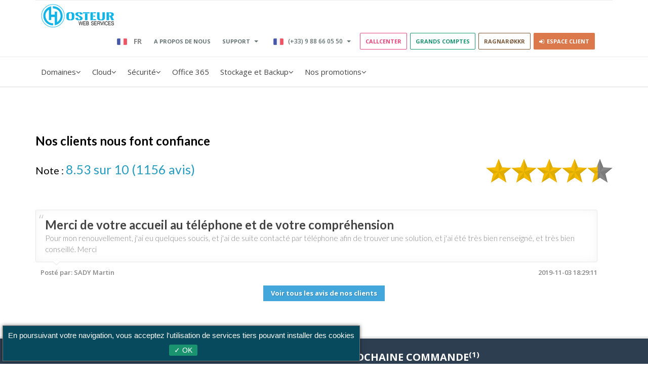

--- FILE ---
content_type: text/html; charset=UTF-8
request_url: https://www.hosteur.com/reviews/review-960
body_size: 20496
content:

  
  
<!doctype html>

<html lang="fr-FR">
  <head>
    <title>Merci de votre accueil au téléphone et de votre compréhension - SADY Martin - 2019-11-03 18:29:11 - Hosteur.com</title>

    
		<meta name="description" content="Pour mon renouvellement, j&#039;ai eu quelques soucis, et j&#039;ai de suite contacté par téléphone afin de trouver une solution, et j&#039;ai été très bien renseigné, et très bien conseillé... - Avis de SADY Martin sur Hosteur - Commentaire posté le 2019-11-03 18:29:11 - Note globale de Hosteur: 8.53/10 (note sur 1156 avis)">
    <meta name="keywords" content="hébergement, site web, cloud, serveur dédié, vps, hébergement de site web,Hosteur protect spam,veeam,TEAMSPEAK,DIVERS, SQL SERVER,Support vip">
        <!-- Responsive Metatag -->
      <meta charset="UTF-8">
      <meta name="viewport" content="width=device-width, initial-scale=1, maximum-scale=1">
      <!--meta http-equiv="Content-Type" content="text/html; charset=utf-8"-->
      <!-- Page Description and Author -->
		<link rel="canonical" href="https://www.hosteur.com/reviews/review-960">
		<!--link rel="canonical" href="https://www.hosteur.com/reviews/review-960"-->
		
		
      <meta name="author" content="Hosteur">
	  <meta name="google-site-verification" content="abPqnFWL9SLCc2BJyxyfX6n8J4wKrwJLpkbE6CxuHDA" />
	  
	  <meta property="fb:pages" content="122980321050105" />
	  
	  <!--link rel="alternate" href="https://www.hosteur.com" hreflang="fr"/>
	  <link rel="alternate" href="https://www.hosteur.com" hreflang="x-default"/-->
	  <link rel="alternate" href="https://www.hosteur.com/reviews/review-960" hreflang="fr"/>
	  <link rel="alternate" href="https://www.hosteur.com/reviews/review-960" hreflang="x-default"/>
	  <link rel="icon" type="image/png" href="https://www.hosteur.com/src/templates/custom/images/favicon.ico?v=2" />
	  

      <!-- Bootstrap CSS  -->
      <link rel="stylesheet" href="https://www.hosteur.com/src/templates/bootstrap/css/bootstrap.min.css" type="text/css" media="screen">
	  <link rel="stylesheet" href="https://www.hosteur.com/src/templates/jquery-ui/jquery-ui.min.css">
      
	  <link rel="stylesheet" type="text/css" href="https://www.hosteur.com/src/templates/vendar/css/all.min.css" media="screen" />
	  
	  <!-- Revolution Banner CSS -->
      <!--link rel="stylesheet" type="text/css" href="https://www.hosteur.com/src/templates/vendar/css/settings.css" media="screen" /-->

      <!-- Venda CSS Styles  -->
      <!--link rel="stylesheet" type="text/css" href="https://www.hosteur.com/src/templates/vendar/css/style.css" media="screen"-->

      <!-- Responsive CSS Styles  -->
      <!--link rel="stylesheet" type="text/css" href="https://www.hosteur.com/src/templates/vendar/css/responsive.css" media="screen"-->

      <!-- Css3 Transitions Styles  -->
      <!--link rel="stylesheet" type="text/css" href="https://www.hosteur.com/src/templates/vendar/css/animate.css" media="screen"-->

      <!-- Color CSS Styles  -->
      <!--link rel="stylesheet" type="text/css" href="https://www.hosteur.com/src/templates/vendar/css/colors/blue.css" title="blue" media="screen" /-->

      <!-- Fontello Icons CSS Styles  -->
      <!--link rel="stylesheet" type="text/css" href="https://www.hosteur.com/src/templates/vendar/css/fontello.css" media="screen"-->
      <!--[if IE 7]><link rel="stylesheet" href="https://www.hosteur.com/src/templates/vendar/css/fontello-ie7.css"><![endif]-->
      <link rel="stylesheet" href="https://www.hosteur.com/src/templates/font-awesome/css/font-awesome.min.css">
	  
	  <link rel="stylesheet" type="text/css" href="https://www.hosteur.com/src/templates/custom/css/all.min.css" media="screen" />
      <!-- Custom style shit -->
      <!--link rel="stylesheet" type="text/css" href="https://www.hosteur.com/src/templates/custom/css/style.css" media="screen"-->
      <!--Style M-->
      <!--link rel="stylesheet" type="text/css" href="https://www.hosteur.com/src/templates/custom/css/custom_style.css" media="screen"-->
	  
      <!--link rel="stylesheet" type="text/css" href="https://www.hosteur.com/src/templates/custom/css/jquery.mCustomScrollbar.min.css" media="screen"-->
	  
	  
	  <link rel="stylesheet" id="ms-fonts" href="//fonts.googleapis.com/css?family=Lato:300,700,regular" type="text/css" media="all">
	  
      <link href='https://fonts.googleapis.com/css?family=Open+Sans:700,600,400,300' rel='stylesheet' type='text/css'>
      <link href='https://fonts.googleapis.com/css?family=Roboto:400,300' rel='stylesheet' type='text/css'>
      <link href='https://fonts.googleapis.com/css?family=Source+Sans+Pro:300,400,600,700' rel='stylesheet' type='text/css'>
	  <link href="https://fonts.googleapis.com/css?family=Nova+Round" rel="stylesheet">
	  <link href="https://fonts.googleapis.com/css?family=Belgrano" rel="stylesheet">
	  
	  <!-- FONT NOEL -->
	  
	  
	  <style>
		#blackfridayPopup .modal-body{
			font-family: 'AileronRegular';
			background-color: #11B4E7;
		}
		.permanent-marker {
			font-family: 'Permanent Marker';
			font-size: 65px;
			line-height: 65px;
			padding-bottom: 15px;
		}
		.fs-20 {font-size: 20px}
		.fs-25 {font-size: 25px}
		.fs-28 {font-size: 28px}
		.fs-30 {font-size: 30px;line-height:30px}
		.fs-35 {font-size: 30px}
		.fs-40 {font-size: 40px;line-height:40px}
		.fw-bold {font-weight:bold}
		.text-white {color:white}
		.text-red {color:#A6002D}
		.imgBF {margin-top: 20px; margin-bottom: 20px}
		.bf-height {
			display: flex;
			align-items: flex-end;
			height: 110px
		}
		.mb-15 {margin-bottom: 15px}
		.mb-30 {margin-bottom: 30px}
		.w-100 {width: 100%}
		
		.baloo {font-family: 'Baloo Da', cursive;}
		
		.xs-flex-center {
			display: flex;
			align-items: center;
		}
		@media (min-width: 768px) {
			.sm-flex-center {
				display: flex;
				align-items: center;
			}
		}
		@media (min-width: 992px) {
			.md-flex-center {
				display: flex;
				align-items: center;
			}
		}
		

		.bootstrap-select{padding:0}
		.bootstrap-select .text{
			text-transform: none;
			color: #333;
			font-size: 14px;
		}

	</style>
	  <!-- Global site tag (gtag.js) - Google Ads: 1071651335 -->
            <script async src="https://www.googletagmanager.com/gtag/js?id=AW-1071651335"></script>
            <script>
              window.dataLayer = window.dataLayer || [];
              function gtag(){dataLayer.push(arguments);}
              gtag('js', new Date());

              gtag('config', 'AW-1071651335');
            </script>
	  <!-- FONT NOEL END -->
      	  <!-- Venda JS  -->
	  <script type="text/javascript" src="https://www.hosteur.com/src/templates/custom/js/allscripts.min.js"></script>
      
      <script type="text/javascript" src="https://www.hosteur.com/src/templates/vendar/js/owl.carousel.min.js"></script>
	  
      <script type="text/javascript" src="https://www.hosteur.com/src/templates/vendar/js/nivo-lightbox.min.js"></script>
      
      <script type="text/javascript" src="https://www.hosteur.com/src/templates/vendar/js/script.min.js"></script>
      <script src="https://www.hosteur.com/src/templates/jquery-ui/jquery-ui.min.js"></script>

      <script type="text/javascript" src="https://www.hosteur.com/src/templates/custom/js/jquery.mCustomScrollbar.concat.min.js"></script>



      <!--[if IE 8]><script src="http://html5shiv.googlecode.com/svn/trunk/html5.js"></script><![endif]-->
      <!--[if lt IE 9]><script src="http://html5shiv.googlecode.com/svn/trunk/html5.js"></script><![endif]-->
	  		
		<!-- Gestion cookies -->
		<style>
			#tarteaucitronAlertSmall{
				left: 0!important;
				right: auto!important;
				background: #074a5e!important;
				display:none!important;
			}
			#tarteaucitronAlertBig{
				background: #074a5e!important;
				width: auto!important;
				max-width: 98%!important;
				margin-bottom: 5px!important;
				margin-left: 1%!important;
				padding: 10px!important;
				border: 1px solid #777!important;
				box-shadow: 0 0 7px rgba(0, 0, 0, 0.5)!important;
				-moz-box-shadow: 0 0 7px rgba(0, 0, 0, 0.5)!important;
				-moz-box-shadow: 0 0 7px rgba(0, 0, 0, 0.5)!important;
			}
			#tarteaucitronDisclaimerAlert{
				display:block!important;
				text-align: center!important;
				margin-bottom: 10px!important;
			}
			#tarteaucitron #tarteaucitronServices .tarteaucitronMainLine {
				background: #074a5e!important;
				border-color: #074a5e!important;
			}
			#tarteaucitron #tarteaucitronServices .tarteaucitronMainLine:hover{
				background: #074a5e!important;
			}
			#tarteaucitronAlertSmall #tarteaucitronCookiesListContainer #tarteaucitronCookiesList .tarteaucitronTitle, #tarteaucitron #tarteaucitronServices .tarteaucitronTitle button, #tarteaucitron #tarteaucitronInfo, #tarteaucitron #tarteaucitronServices .tarteaucitronDetails, #tarteaucitronAlertSmall #tarteaucitronCookiesListContainer #tarteaucitronClosePanelCookie, #tarteaucitron #tarteaucitronClosePanel, #tarteaucitronAlertSmall #tarteaucitronCookiesListContainer #tarteaucitronCookiesTitle{
				background: #074a5e!important;
			}
			div#tarteaucitronInfo{
				border-color: #777!important;
			}
			#tarteaucitron .tarteaucitronBorder, #tarteaucitronAlertSmall #tarteaucitronCookiesListContainer #tarteaucitronCookiesList{
				border-color: #074a5e!important;
			}
			#tarteaucitronAlertSmall #tarteaucitronCookiesListContainer{
				left: 0!important;
				right: auto!important;
			}
			#tarteaucitronServices::-webkit-scrollbar-thumb {
				background-color: #5888b1!important;
			}
			
			/* tarteaucitron */
			#tarteaucitronAlertBig{
				width: auto!important;
				margin: 5px!important;
				padding: 10px!important;
			}

			#tarteaucitronCloseAlert{
				display: none!important;
			}

			#tarteaucitronPersonalize {
				background: #1a936f!important;
				font-size: 14px!important;
				border-radius: 3px!important;
				padding: 3px 10px!important;
			}

			#tarteaucitronDisclaimerAlert strong {
				color: #1a936f!important;
			}
		</style>
		 <script src="https://www.hosteur.com/src/templates/custom/tarteaucitron/tarteaucitron.js"></script>
		<script type="text/javascript">
		 	/*var tarteaucitronCustomText = {
				"alertBigPrivacy": 		"Ce site utilise des cookies et vous donne le contrôle sur ce que vous souhaitez activer",
				"alertSmall": 			"Gestion des services",
				"acceptAll": 			"OK, tout accepter",
				"personalize": 			"Personnaliser",
				"close": 				"Fermer",
				"title": 				"Panneau de gestion des cookies",
				"all":					"Préférences pour tous les services",
				"allowAll":				"Autoriser tous les cookies",
				"denyAll":				"Interdire tous les cookies",
				"allow":				"Autoriser",
				"deny":					"Interdire",
				"noCookie":				"Ce service ne dépose aucun cookie.",
				"useCookie":			"Ce service peut déposer",
				"useCookieCurrent":		"Ce service a déposé",
				"useNoCookie":			"Ce service n&#039;a déposé aucun cookie.",
				"more":					"En savoir plus",
				"source":				"Voir le site officiel",			
				"support": {
        			"title": 			"Support",	
					"details": 			"Les services de support vous permettent d&#039;entrer en contact avec l&#039;équipe du site et d&#039;aider à son amélioration."	
    			},
				"api": {
					"title": 			"APIs",	
					"details":			"Les APIs permettent de charger des scripts : géolocalisation, moteurs de recherche, traductions, ..."	
				},
				"video": {
					"title": 			"Vidéos",	
					"details": 			"Les services de partage de vidéo permettent d&#039;enrichir le site de contenu multimédia et augmentent sa visibilité."
    			},
				"analytic": {
					"title": 			"Mesure d&#039;audience",	
					"details": 			"Les services de mesure d&#039;audience permettent de générer des statistiques de fréquentation utiles à l&#039;amélioration du site."	
    			},
				"ads": {
					"title": 			"Régies publicitaires",	
					"details": 			"Les régies publicitaires permettent de générer des revenus en commercialisant les espaces publicitaires du site."	
    			}

  			};*/
			
			tarteaucitronForceLanguage = 'fr';
			
			tarteaucitron.init({
				"privacyUrl": "", /* Privacy policy url */

				"hashtag": "#tarteaucitron", /* Open the panel with this hashtag */
				"cookieName": "tartaucitron", /* Cookie name */

				"orientation": "bottom", /* Banner position (top - bottom) */
				"showAlertSmall": false, /* Show the small banner on bottom right */
				"cookieslist": false, /* Show the cookie list */

				"adblocker": false, /* Show a Warning if an adblocker is detected */
				"AcceptAllCta" : true, /* Show the accept all button when highPrivacy on */
				"highPrivacy": false, /* Disable auto consent */
				"handleBrowserDNTRequest": false, /* If Do Not Track == 1, accept all */

				"removeCredit": false, /* Remove credit link */
				"moreInfoLink": true, /* Show more info link */

				//"cookieDomain": ".my-multisite-domaine.fr" /* Shared cookie for subdomain */
			});
			/* Zendesk zopim - DÉSACTIVÉ */
			// tarteaucitron.user.zopimID = '269BuoStmzmqo0R8GBoBcq8xdvQ2r4va';
			// (tarteaucitron.job = tarteaucitron.job || []).push('zopim');
			/* evaline */
			(tarteaucitron.job = tarteaucitron.job || []).push('evaline');
			/* analytics (ga.js) */
			tarteaucitron.user.gajsUa = 'UA-803674-1';
			tarteaucitron.user.gajsMore = function () {};
			(tarteaucitron.job = tarteaucitron.job || []).push('gajs');
			/* analytics (universal) */
			tarteaucitron.user.analyticsUa = 'UA-803674-1';
			tarteaucitron.user.analyticsMore = function () {};
			(tarteaucitron.job = tarteaucitron.job || []).push('analytics');
			/* recaptcha */
			(tarteaucitron.job = tarteaucitron.job || []).push('recaptcha');
			/* fb pixel */
			tarteaucitron.user.facebookpixelId = '895537370555659'; tarteaucitron.user.facebookpixelMore = function () { /* add here your optionnal facebook pixel function */ };
			(tarteaucitron.job = tarteaucitron.job || []).push('facebookpixel');
			/* youtube */
			(tarteaucitron.job = tarteaucitron.job || []).push('youtube');
		</script> 
    
  
  </head>
  <body>

    <!-- Container -->
    <div id="container" class="" style="background: #F8F8F8;">
      <!-- Start Header -->
      <!--div class="hidden-header"></div-->
      <style>
	.tt-none{text-transform: none!important;}
  .ul-nav {
    display:flex;
  }
  .a-parent-menu{
    justify-content: start;
    display: flex !important;
  }
  .new-style-nav{
      padding: 9px 0px;
  }
  </style>
<script>
</script>
<header>
  <!-- Start Top Bar -->
  
  
  
    
	<style>
	.small-menu-container{
		z-index: 7;
		position: relative;
	}
	
	.navbar-brand{
		margin-right: .5rem;
		padding-left: 1rem;
	}
	.navbar-brand img{
		/*padding-right: 30px;*/
		/*border-right: 1px solid #eee;*/
	}
	.navbar-container{
		position: absolute;
		width: 100%;
		z-index: 10;
		width: 100%;
	}


	.tel-container{
		
	}
	.tel-container .dropdown{
		display: inline-block;
	}
	.tel-container .dropdownn{
		display: inline-block;
	}
	.tel-container .dropdown-toggle{
		border: none!important;
		outline: none!important;
		background: transparent!important;
		color: #647272!important;
		box-shadow: none!important;
		line-height: 14px;
	}

	.tel-container .dropdown-toggle-lang{
		border: none!important;
		outline: none!important;
		background: transparent!important;
		color: #647272!important;
		box-shadow: none!important;
		line-height: 14px;
	}
	.tel-container .dropdown-toggle::after{
		border-top: .27em solid;
		border-right: 0.27em solid transparent;
		border-left: .27em solid transparent;
		
		display: inline-block;
		width: 0;
		height: 0;
		margin-left: .255em;
		vertical-align: middle/*.255em*/;
		content: "";
		border-top: .3em solid;
		border-right: .3em solid transparent;
		border-bottom: 0;
		border-left: .3em solid transparent;
	}
	.tel-container .dropdown-toggle-lang::after{
		border-top: .27em solid;
		border-right: 0.27em solid transparent;
		border-left: .27em solid transparent;
		
		display: inline-block;
		width: 0;
		height: 0;
		margin-left: .255em;
		vertical-align: middle/*.255em*/;
		content: "";
		border-top: .3em solid;
		border-right: .3em solid transparent;
		border-bottom: 0;
		border-left: .3em solid transparent;
	}
	.tel-container.supprot-menu .dropdown-toggle::after{
	
	}
	.tel-container .dropdown-item{
		font-size: 11px;
		line-height: 19px;
		color: #647272;
		font-weight: 600;
		padding: .25rem 12px;
		display: block;
		white-space: nowrap;
		cursor: pointer;
	}
	.tel-container .dropdown-item-lang{
		font-size: 11px;
		line-height: 19px;
		color: #647272;
		font-weight: 600;
		padding: .25rem 12px;
		display: block;
		white-space: nowrap;
		cursor: pointer;
	}
	.tel-container .dropdown-item:hover, .tel-container .dropdown-item:focus {
		background-color: #f8f9fa;
	}
	.tel-container .dropdown-item-lang:hover, .tel-container .dropdown-item-lang:focus {
		background-color: #f8f9fa;
	}
	.tel-container .dropdown-item.active, .tel-container .dropdown-item:active {
		background-color: #eee;
	}
	.tel-container .dropdown-item-lang.active, .tel-container .dropdown-item-lang:active {
		background-color: #eee;
	}
	.tel-container .dropdown-item span{
		vertical-align: middle;
	}
	.tel-container .dropdown-item-lang span{
		vertical-align: middle;
	}
	.tel-content{
		display: inline-block;
		vertical-align: middle;
		font-size: 12px;
		color: #647272;
		font-weight: 600;
	}
	.tel-container .dropdown-toggle:hover .tel-content{
		color: #1a936f;
	}
	.tel-container .dropdown-toggle-lang:hover .tel-content{
		color: #1a936f;
	}
	.tel-container .nav-link{
		padding-right: 0!important;
		padding-left: 0!important;
		line-height: 16.5px;
	}
	.tel-flag{
		display: inline-block;
		width: 20px;
		height: 13px;
		margin-right: 5px;
		vertical-align: middle;
		background-position: center;
		background-size: cover;
		background-repeat: no-repeat;
	}
	.tel-flag-fr{
		background-image: url('../src/templates/custom/images/business/flag/flag-fr.png');
	}
	.tel-flag-it{
		background-image: url('../src/templates/custom/images/business/flag/flag-it.png');
	}
	.tel-flag-es{
		background-image: url('../src/templates/custom/images/business/flag/flag-es.png');
	}
	.tel-flag-ie{
		background-image: url('../src/templates/custom/images/business/flag/flag-ie.png');
	}
	.tel-flag-ch{
		background-image: url('../src/templates/custom/images/business/flag/flag-ch.png');
	}
	.tel-flag-lu{
		background-image: url('../src/templates/custom/images/business/flag/flag-lu.png');
	}
	.tel-flag-be{
		background-image: url('../src/templates/custom/images/business/flag/flag-be.png');
	}    
    .tel-flag-bg{
		background-image: url('../src/templates/custom/images/business/flag/flag-bg.png');
	}
	.tel-flag-mt{
		background-image: url('../src/templates/custom/images/business/flag/flag-mt.png');
	}
	.tel-flag-uk{
		background-image: url('../src/templates/custom/images/business/flag/flag-uk.png');
	}
	.tel-flag-cz{
		background-image: url('../src/templates/custom/images/business/flag/flag-cz.png');
	}
	.tel-flag-de{
		background-image: url('../src/templates/custom/images/business/flag/flag-de.png');
	}

	.small-nav-container{
		/*border-bottom: 1px solid #eee;
		background-color: #fdfdfd;
		padding: 0 5%;*/
	}
	#smallNav{
		justify-content: flex-end;
	}
	.small-nav{
		font-size: 11px;
		font-weight: 700;
		float: right;
		align-items: center;
		height: 61px;
		padding-right: 1rem;
		
		display: -ms-flexbox;
		display: flex;
		-ms-flex-wrap: wrap;
		flex-wrap: wrap;
	}
	.small-nav .nav-link{
		margin: 0 0px;
		padding: .5rem .5rem;
		font-weight: 700;
		font-size: 11px;
		
	}
	.small-nav .nav-link:not(.btn-mini){
		color: #647272;
	}
	.small-nav .nav-link:not(.btn-mini):hover{
		color: #1a936f;
	}
	.small-nav .nav-link.nav-ling-mr{
		margin-right: 4px;
	}
	
	.navbar-toggler{
		margin-right: 10px;
		outline: 0!important;
	}
	.navbar-toggler.fh{
		height: 60px;
	}
	.toggler-bar{
		width: 30px;
		height: 3px;
		margin: 5px 0;
		background-color: #1a936f;/*#db794c;*/
		display: block;
		transition: all linear .2s;
	}
	.toggler-bar.white{
		background-color: white;
	}
	.navbar-toggler:not(.collapsed) .toggler-bar.t-1{
		transform: rotateZ(45deg) translateY(6px) translateX(6px);
	}
	.navbar-toggler:not(.collapsed) .toggler-bar.t-2{
		opacity: 0;
	}
	.navbar-toggler:not(.collapsed) .toggler-bar.t-3{
		transform: rotateZ(-45deg) translateY(-6px) translateX(5px);
	}
	
	
	.btn-business, .btn-business-outline{
		border: 1px solid #1a936f;
		font-weight: 700;
		border-radius: 2px;
		position: relative;
		z-index: 0;
		padding: .6rem 1.8rem;
		text-transform: uppercase;
		font-size: 12px;
		display: inline-block;
		background: transparent;
		outline: 0!important;
		cursor: pointer;
	}
	.btn-business.btn-mini, .btn-business-outline.btn-mini{
		padding: .5rem 1rem;
		font-size: 11px;
	}
	.btn-business, .btn-business:focus, .btn-business:active{	
		background: #1a936f;
		color: white;
	}
	.btn-business-outline, .btn-business-outline:focus, .btn-business-outline:active{
		color: #1a936f;	
	}
	.btn-business::before, .btn-business-outline::before{
		content: "";
		position: absolute;	
		top: 60%;
		left: 60%;
		-webkit-transform: translate(-50%, -50%);
		-moz-transform: translate(-50%, -50%);
		transform: translate(-50%, -50%);
		background: #1a936f;
		-ms-transition: all linear .2s;
		-webkit-transition: all linear .2s;
		transition: all linear .2s;
		z-index: -1;
		margin: 0;
	}
	.btn-business::before{
		width: 100%;
		height: 100%;
		top: 50%;
		left: 50%;
	}
	.btn-business-outline::before{
		width: 0;
		height: 0;
	}

	/* btn style callcenter */
	.btn-business.style-callcenter, .btn-business-outline.style-callcenter{
		border: 1px solid #e7457a;
	}
	.btn-business.style-callcenter{	
		background: #e7457a;
	}
	.btn-business-outline.style-callcenter{
		color: #e7457a;	
	}
	.btn-business.style-callcenter::before, .btn-business-outline.style-callcenter::before{
		background: #e7457a;
	}
	
	/* btn style 2 */
	.btn-business.style-2, .btn-business-outline.style-2{
		border: 1px solid #db794c;
	}
	.btn-business.style-2{	
		background: #db794c;
	}
	.btn-business-outline.style-2{
		color: #db794c;	
	}
	.btn-business.style-2::before, .btn-business-outline.style-2::before{
		background: #db794c;
	}

	/* btn style 3 */
	.btn-business.style-3, .btn-business-outline.style-3{
		border: 1px solid #647272;
	}
	.btn-business.style-3{	
		background: #647272;
	}
	.btn-business-outline.style-3{
		color: #647272;	
	}
	.btn-business.style-3::before, .btn-business-outline.style-3::before{
		background: #647272;
	}

	/* btn style 4 */
	.btn-business.style-4, .btn-business-outline.style-4{
		border: 1px solid #16282d;
	}
	.btn-business.style-4{	
		background: #16282d;
	}
	.btn-business-outline.style-4{
		color: #16282d;	
	}
	.btn-business.style-4::before, .btn-business-outline.style-4::before{
		background: #16282d;
	}
	
	/* btn style ragna */
	.btn-business.style-ragna, .btn-business-outline.style-ragna{
		border: 1px solid #795738;
	}
	.btn-business.style-ragna{	
		background: #795738;
	}
	.btn-business-outline.style-ragna{
		color: #795738;	
	}
	.btn-business.style-ragna::before, .btn-business-outline.style-ragna::before{
		background: #795738;
	}

	/* btn white */
	.btn-business.style-white, .btn-business-outline.style-white{
		border: 1px solid white;
	}
	.btn-business.style-white{	
		background: white;
	}
	.btn-business-outline.style-white{
		color: white;	
	}
	.btn-business.style-white::before, .btn-business-outline.style-white::before{
		background: white;
	}

	/* btn hover */
	.btn-business:hover{
		background: none;
		color: white;
	}
	.btn-business-outline:hover{
		color: white;
	}
	.btn-business:hover::before, .btn-business-outline:hover::before{
		width: 98%;
		width: -webkit-calc(100% - 2px);
		width: -moz-calc(100% - 2px);
		width: calc(100% - 2px);
		height: 98%;
		height: -webkit-calc(100% - 2px);
		height: -moz-calc(100% - 2px);
		height: calc(100% - 2px);
		left: 0;
		top: 0;
		-moz-transform: none;
		-webkit-transform: none;
		transform: none;
		margin: 1px;
	}
	/* btn white hover */
	.btn-business.style-white.hover-green:hover, .btn-business-outline.style-white.hover-green:hover{
		color: #1a936f;
	}
	.btn-business.style-white.hover-orange:hover, .btn-business-outline.style-white.hover-orange:hover{
		color: #db794c;
	}
	.btn-business.style-white.hover-darkgray:hover, .btn-business-outline.style-white.hover-darkgray:hover{
		color: #16282d;
	}
	
	@media (max-width: 991px){
		.small-nav{
			display: block;
			background-color: white;
			height: auto;
			padding: 20px;
		}
		.small-menu-container {
			width: auto;
		}
	}

	/* test new style pour le dropdown */

		.tel-containerr {
		position: relative;
		}

		.dropdown-toggle-lang {
		width: 100%;
		text-align: left;
		font-weight: bold;
		background-color: white;
		}

		.dropdown-menu-wide {
		display: none;
		position: absolute;
		top: 100%;
		left: -192px;
    	width: 1171px;
		background-color: #f8f9fa;
		border: 1px solid #ddd;
		box-shadow: 0px 4px 6px rgba(0, 0, 0, 0.1);
		z-index: 1000;
		padding: 20px;
		box-sizing: border-box;
		cursor: pointer;
		}

		.dropdownn:hover .dropdown-menu-wide {
		display: block;
		}

		.dropdown-columns {
		display: flex;
		justify-content: space-between;
		align-items: flex-start;
		gap: 20px;
		position: relative;
		}

		.column {
		flex: 1 1 calc(25% - 10px); 
		min-width: 200px;
		}

		.dropdown-item-lang {
		display: block;
		padding: 8px 12px;
		color: #333;
		text-decoration: none;
		}

		.dropdown-item-lang:hover {
		background-color: #e9ecef;
		color: #007bff;
		}

		.separator-title {
		border: none;
		border-top: 1px solid #ddd;
		margin: 10px 0;
		}

		.separator-column {
		width: 2px;
		background-color: #ddd;
		margin: 0 10px;
		}
	@media screen and (max-width: 768px) {
		.dropdown-columns {
			flex-direction: column; 
			gap: 0;
		}

		.column {
			width: 100%; 
		}

		.separator-column {
			display: none;
		}

		.dropdown-menu-wide {
		position: absolute;
		top: 100%;
		left: -75px;
		width: 266px;
		background-color: #f8f9fa;
		border: 1px solid #ddd;
		box-shadow: 0px 4px 6px rgba(0, 0, 0, 0.1);
		z-index: 1000;
		padding: 20px;
		box-sizing: border-box;
		cursor: pointer;
		}
}

</style>
<div class="container small-menu-container">
	<nav class="navbar navbar-default small-nav-container">
	  
		<!-- Brand and toggle get grouped for better mobile display -->
		<div class="navbar-header">
			<button type="button" class="navbar-toogler navbar-toggle collapsed" data-toggle="collapse" data-target="#smallNav" aria-expanded="false">
				<span class="toggler-bar t-1"></span>
				<span class="toggler-bar t-2"></span>
				<span class="toggler-bar t-3"></span>
			</button>


			
            
			<a class="navbar-brand" href="/"><img src="/src/templates/custom/images/logo/hosteur-web-services-logo.png" /></a>

			

		</div>

		<!-- Collect the nav links, forms, and other content for toggling -->
		<div class="collapse navbar-collapse" id="smallNav">

			<ul class="nav navbar-nav navbar-right small-nav text-uppercase">
				<li class="nav-item">

					<div class="tel-containerr">
						<div class="dropdownn">
							<button class="btn btn-secondary dropdown-toggle-lang" type="button" id="dropdownLangMenu" data-toggle="dropdown" aria-haspopup="true" aria-expanded="false">
																<span class="tel-flag tel-flag-fr"></span>&nbsp;&nbsp;<span class="tel-elem">FR</span>
															</button>
							<div class="dropdown-menu-wide" aria-labelledby="dropdownLangMenu">
							<div>
								<h2 style="font-size: 18px;">Choisissez votre langue</h2>
								<hr class="separator-title">
							</div>
							<div class="dropdown-columns">
								<div class="column">
																			<a class="dropdown-item-lang" data-user="|||it" onclick="navigateToUrlTld_1(this)"><span class="tel-flag tel-flag-it"></span>&nbsp;&nbsp;<span class="tel-elem">Italia - Italiano (€)</span></a>
										<a class="dropdown-item-lang" data-user="|||es" onclick="navigateToUrlTld_1(this)"><span class="tel-flag tel-flag-es"></span>&nbsp;&nbsp;<span class="tel-elem">España - Español (€)</span></a>
										<a class="dropdown-item-lang" data-user="|||ie" onclick="navigateToUrlTld_1(this)"><span class="tel-flag tel-flag-ie"></span>&nbsp;&nbsp;<span class="tel-elem">Ireland - English (€)</span></a>
										<a class="dropdown-item-lang" data-user="|||cz" onclick="navigateToUrlTld_1(this)"><span class="tel-flag tel-flag-cz"></span>&nbsp;&nbsp;<span class="tel-elem">Tchéquie - Tchèque (Kč)</span></a>
																	</div>
								<div class="separator-column"></div> 
								<div class="column">
																			<a class="dropdown-item-lang" data-user="|||mt" onclick="navigateToUrlTld_1(this)"><span class="tel-flag tel-flag-mt"></span>&nbsp;&nbsp;<span class="tel-elem">Malta - English (€)</span></a>
										<a class="dropdown-item-lang" data-user="|||uk" onclick="navigateToUrlTld_1(this)"><span class="tel-flag tel-flag-uk"></span>&nbsp;&nbsp;<span class="tel-elem">United Kingdom - English (£)</span></a>
										<a class="dropdown-item-lang" data-user="|||bg" onclick="navigateToUrlTld_1(this)"><span class="tel-flag tel-flag-bg"></span>&nbsp;&nbsp;<span class="tel-elem">Bulgarie - Bulgare (лв)</span></a>
										<a class="dropdown-item-lang" data-user="|||de" onclick="navigateToUrlTld_1(this)"><span class="tel-flag tel-flag-de"></span>&nbsp;&nbsp;<span class="tel-elem">Deutschland - Deutsch (€)</span></a>
																	</div>
							</div>
							</div>
						</div>
					</div>

				</li>
				<li class="nav-item">
					<div><a class="nav-link active" href="/informations">A PROPOS DE NOUS</a></div>
				</li>
				<!--li class="nav-item">
					<div><a class="nav-link" href="/ressources/"> Ressources</a></div>
				</li-->
				<li class="nav-item">
					<!--div><a class="nav-link" href="/support">Contact</a></div-->
					<div class="tel-container">
						<div class="dropdow">
							<button class="btn btn-secondary dropdown-toggle" type="button" id="dropdownMenuButton" data-toggle="dropdown" aria-haspopup="true" aria-expanded="false">
								
									<span class="nav-link text-uppercase">Support</span>
							
							</button>
							<div class="dropdown-menu dropdown-menu-left" aria-labelledby="dropdownMenuButton">
								<a class="dropdown-item" href="/support"><span class="tel-elem">Contact</span></a>
								<a class="dropdown-item" href="/niveaux-de-support"><span class="tel-elem">Niveaux de support</span></a>
								<a class="dropdown-item" href="/ressources/"><span class="tel-elem">Ressources</span></a>
								<a class="dropdown-item" href="/ressources/aide"><span class="tel-elem">Aide</span></a>
							</div>
						</div>
						
					</div>
				</li>
				<li class="nav-item">
					<div class="tel-container">
						<div class="dropdow">
							<button class="btn btn-secondary dropdown-toggle" type="button" id="dropdownMenuButton" data-toggle="dropdown" aria-haspopup="true" aria-expanded="false">

                                                                   <div class="tel-flag tel-flag-fr"></div>
                                

								
								<div class="tel-content">
								
									
								                                 <span>(+33) 9 88 66 05 50</span>
                                
								</div>
							</button>
							<div class="dropdown-menu" aria-labelledby="dropdownMenuButton">
																<span class="dropdown-item" type="button"><div class="tel-flag tel-flag-fr"></div>&nbsp;&nbsp;<span class="tel-elem">(+33) 9 88 66 05 50</span></span>

								<span class="dropdown-item" type="button"><div class="tel-flag tel-flag-bg"></div>&nbsp;&nbsp;<span class="tel-elem">(+359) 24 91 70 09</span></span>

								<span class="dropdown-item" type="button"><div class="tel-flag tel-flag-ch"></div>&nbsp;&nbsp;<span class="tel-elem">(+41) 22 506 81 81</span></span>
								<span class="dropdown-item" type="button"><div class="tel-flag tel-flag-lu"></div>&nbsp;&nbsp;<span class="tel-elem">(+352) 27 86 02 94</span></span>
								<span class="dropdown-item" type="button"><div class="tel-flag tel-flag-be"></div>&nbsp;&nbsp;<span class="tel-elem">(+32) 2 586 17 88</span></span>
							</div>
						</div>
						
					</div>
				</li>
				
				<li class="nav-item">
					<div><a class="nav-link btn-business-outline style-callcenter btn-mini mr-0" href="https://www.hosteur.pro/fr/" target="_blank">Callcenter</a></div>
				</li>
				<li class="nav-item">
					<div><a class="nav-link btn-business-outline btn-mini mr-0" href="/business">GRANDS COMPTES</a></div>
				</li>
				<li class="nav-item">
					<div><a class="nav-link btn-business-outline style-ragna btn-mini mr-0" href="/cloud/elastic-ragnarokkr" target="_blank">RAGNARØKKR</a></div>
				</li>
				<li class="nav-item">
					 <div>
						<a id="dynamicLink" class="m-link nav-link btn-business btn-mini style-2 mr-0">
							<i class="fa fa-sign-in" aria-hidden="true"></i>&nbsp;&nbsp;Espace client
						</a>
					</div>
				</li>
			</ul>
		</div><!-- /.navbar-collapse -->
	  
	</nav>

</div>
	<script>
	function getCurrentTLD() {
		const currentURL = window.location.hostname;
		const parts = currentURL.split('.');
		const topLevelDomain = parts[parts.length - 1];
		return topLevelDomain;
	}

	const currentTLD = getCurrentTLD();
	console.log("currentTLD",currentTLD);
	let dynamicURL;

	if (currentTLD === 'bg') {
		dynamicURL = 'https://manager.hbg.bg/v3/template/src/app/dashboard';
	} else {
		dynamicURL = `https://manager.hosteur.${currentTLD}/v3/template/src/app/dashboard`;
	}

	// Set the href attribute of the anchor tag
	document.getElementById('dynamicLink').setAttribute('href', dynamicURL);

//redirection to the site chosen by tld from the menu
	function navigateToUrlTld(element) {
		const dataUser = element.getAttribute('data-user');
		const values = dataUser.split('|');

		switch (values[3]) {
			case 'com':
				window.location.href = "https://www.hosteur.com/" + values[0];
				break;
			case 'uk':
				window.location.href = "https://www.hosteur.uk/" + values[2];
				break;
			case 'ie':
				window.location.href = "https://www.hosteur.ie/" + values[2];
				break;
			case 'es':
				window.location.href = "https://www.hosteur.es/" + values[2] ;
				break;
			case 'mt':
				window.location.href = "https://www.hosteur.mt/" + values[2] ;
				break;
			case 'bg':
				window.location.href = "https://www.hbg.bg/" + values[2] ;
				break;
			case 'it':
				window.location.href = "https://www.hosteur.it/" + values[2] ;
				break;
			case 'cz':
				window.location.href = "https://www.hosteur.cz/" + values[2] ;
				break;
			case 'de':
				window.location.href = "https://www.hosteur.de/" + values[2] ;
				break;
			default:
				window.location.href = "https://www.hosteur.com/";
				console.log('Site TLD non pris en charge:');
				break;
		}
	}

	function navigateToUrlTld_1(element) {
		const dataUser = element.getAttribute('data-user');
		const values = dataUser.split('|');

		switch (values[3]) {
			case 'com':
				window.location.href = "https://www.hosteur.com/" + values[0];
				break;
			case 'uk':
				window.location.href = "https://www.hosteur.uk/" + values[1];
				break;
			case 'ie':
				window.location.href = "https://www.hosteur.ie/" + values[1];
				break;
			case 'es':
				window.location.href = "https://www.hosteur.es/" + values[1] ;
				break;
			case 'mt':
				window.location.href = "https://www.hosteur.mt/" + values[1] ;
				break;
			case 'bg':
				window.location.href = "https://www.hbg.bg/" + values[1] ;
				break;
			case 'it':
				window.location.href = "https://www.hosteur.it/" + values[1] ;
				break;
			case 'cz':
				window.location.href = "https://www.hosteur.cz/" + values[1] ;
				break;
			case 'de':
				window.location.href = "https://www.hosteur.de/" + values[1] ;
				break;
			default:
				window.location.href = "https://www.hosteur.com/";
				console.log('Site TLD non pris en charge:');
				break;
		}
	}

</script>	

  <!-- End Top Bar -->
  <nav class="navbar navbar-inverse navbar-static-top new-style-nav">
    <div class="container nav-header-auto">
      <div class="navbar-header">
        <button type="button" class="navbar-toggle collapsed" data-toggle="collapse" data-target="#navbar" aria-expanded="false" aria-controls="navbar">
          <span class="sr-only">Toggle navigation</span>
          <span class="icon-bar"></span>
          <span class="icon-bar"></span>
          <span class="icon-bar"></span>
        </button>
        <!--a class="navbar-brand" href="https://www.hosteur.com/">
          <img alt="logo" class="img-responsive logoHosteur" src="/src/templates/custom/images/logo/hosteur-web-services-logo.png" />
        </a-->
      </div>
      <div id="navbar" class="navbar-collapse collapse ">
        <ul class="nav navbar-nav ul-nav">
          <li role="presentation" class="dropdown ">
            <a id="drop1" href="https://www.hosteur.com/domaines/depot" class="dropdown-toggle a-parent-menu" data-toggle="dropdown"> Domaines <i class="fa fa-angle-down margin-top-3"></i></a>
            <div id="menu1" class="dropdown-menu full-width" role="menu"  aria-labelledby="drop1">
              <div class="container">
                <div class="row">
                  <div class="col-sm-4">
                    <ul>
                      <li role="presentation"><a role="menuitem" tabindex="-1"  href="https://www.hosteur.com/domaines/depot"> Réservez votre nom de domaine</a></li>
					  <li role="presentation"><a role="menuitem" tabindex="-1"  href="https://www.hosteur.com/domaines/transfert"> Transférez votre nom de domaine</a></li>
                      
                    </ul>
                  </div>
				  <div class="col-sm-4">
                    <ul>
                      
                      <li role="presentation"><a role="menuitem" tabindex="-1"  href="https://www.hosteur.com/domaines/tarifs-des-noms-de-domaines"> Tarifs Des Noms De Domaines</a></li>
					  <li role="presentation"><a role="menuitem" tabindex="-1"  href="https://www.hosteur.com/domaines/fast-anycast-dns"> DNS Fast Anycast</a></li>
                    </ul>
                  </div>
				  <!--div class="col-sm-4">
                    <ul>

					  <li role="presentation"><a role="menuitem" tabindex="-1"  href="https://www.hosteur.com/domaines/registry-lock"> Registry lock</a></li>
                    </ul>
                  </div-->
                </div>
              </div>
            </div>
          </li>
<!--li role="presentation" class="dropdown ">
	<a id="drop11" href="https://www.hosteur.com/hebergement-web" class="dropdown-toggle a-parent-menu" data-toggle="dropdown">
		Hébergement web et sites
		<i class="fa fa-angle-down margin-top-3"></i>
	</a>
	<div id="menu11" class="dropdown-menu full-width" role="menu" aria-labelledby="drop11">
		<div class="container">
			<div class="row">
				<div class="col-sm-4">
					<ul>
						<li role="presentation">
							<a role="menuitem" tabindex="-1" href="https://www.hosteur.com/hebergement-web/hosteurpanel">
								Hosteur Panel
								<strong class="red-text">(NOUVEAU)</strong>
							</a>
						</li>
						<li role="presentation">
							<a role="menuitem" tabindex="-1" href="https://www.hosteur.com/hebergement-web/flexone">
								Hébergement web FlexOne
							</a>
						</li>
											</ul>
				</div>
				<div class="col-sm-4">
					<ul>
						<li role="presentation">
							<a role="menuitem" tabindex="-1" href="https://www.hosteur.com/wordpress/">
								WordPress</a>
						</li>
						<li role="presentation">
							<a role="menuitem" tabindex="-1" href="https://www.hosteur.com/hebergement-web/site-builder">
								Création de sites web</a>
						</li>
											</ul>
				</div>
			</div>

		</div>
	</div>
</li-->

		      <!--li role="presentation">
            <a href="https://www.hosteur.com/hebergement-web"> Hébergements web </a>
          </li-->
		  
          <li class="dropdown ">
            <a id="drop2" href="https://www.hosteur.com/cloud/" class="a-parent-menu dropdown-toggle" data-toggle="dropdown"> Cloud <i class="fa fa-angle-down margin-top-3"></i> <!--Serveurs <i class="fa fa-angle-down margin-top-3"></i>--></a>
            <div id="menu2" class="dropdown-menu full-width" role="menu" aria-labelledby="drop2">
              <div class="container">
                <div class="row">
                  <div class="col-sm-4">
                    <ul>					  
					  <!--li role="presentation"><a role="menuitem" tabindex="-1" href="https://www.hosteur.com/serveurs/serveur-dedie/serveurs-dedies"> Serveurs dédiés</a></li-->
					  					  <li role="presentation"><a role="menuitem" tabindex="-1"  href="https://www.hosteur.com/cloud/cloud-prive-version-10Gbits" class="tt-none"> Cloud Privé / Hybride en 10 Gbit/s</a></li>
                      <!--li role="presentation"><a role="menuitem" tabindex="-1"  href="https://www.hosteur.com/cloud/vps-cloud"> VPS / CLOUD PRÉ-CONFIGURÉ</a></li-->
             <!--li role="presentation"><a role="menuitem" tabindex="-1"  href="https://www.hosteur.com/cloud/cloud-vps"> Cloud / VPS</a></li-->
					  <li role="presentation"><a role="menuitem" tabindex="-1"  href="https://www.hosteur.com/cloud/VPS"> Cloud / VPS</a></li>
                      <!--li role="presentation"><a role="menuitem" tabindex="-1" href="https://www.hosteur.com/serveurs/serveur-dedie/serveurs-dedies-dell"> Serveurs dédiés DELL</a></li-->
					  
					  
					  
                    </ul>
                  </div>
                  <div class="col-sm-4">
                    <ul>
          					  <!--li role="presentation"><a role="menuitem" tabindex="-1" href="https://www.hosteur.com/cloud/prestashop"> Cloud Prestashop</a></li>
          					  <li role="presentation"><a role="menuitem" tabindex="-1" href="https://www.hosteur.com/cloud/wordpress"> Cloud Wordpress</a></li>
          					  <li role="presentation"><a role="menuitem" tabindex="-1" href="https://www.hosteur.com/cloud/magento"> Cloud Magento</a></li-->
                      <!--li role="presentation"><a role="menuitem" tabindex="-1" href="https://ragnarok.hosteur.com"> RAGNAROKKR (cloud facturé à l&#039;usage)</a></li-->


					  					  <li role="presentation"><a role="menuitem" tabindex="-1" href="https://www.hosteur.com/serveurs/nos-datacenters"> Nos Datacenters</a></li>
					  <li role="presentation"><a role="menuitem" tabindex="-1" href="https://www.hosteur.com/cloud/elastic-ragnarokkr"> RAGNAROKKR (cloud facturé à l&#039;usage)</a></li>
					  
                    </ul>
                  </div>
				  <div class="col-sm-4">
                    <ul>
                      
					  <li role="presentation"><a role="menuitem" tabindex="-1"  href="https://www.hosteur.com/cloud/vdi"> Bureau virtuel (VDI)</a></li>
					  <li role="presentation"><a role="menuitem" tabindex="-1"  href="https://www.hosteur.com/cloud/formation-vdi"> Salle de formation virtuelle</a></li>
            
					  
                    </ul>
                  </div>

                </div>
              </div>
            </div>
          </li>
		  
		                
          <li class="dropdown ">
            <a id="drop4" href="https://www.hosteur.com/securite/ssl" class="dropdown-toggle a-parent-menu" data-toggle="dropdown"> Sécurité <i class="fa fa-angle-down margin-top-3"></i> </a>
            <div id="menu4" class="dropdown-menu full-width" role="menu" aria-labelledby="drop4">
              <div class="container">
                <div class="row">
                  <div class="col-sm-4">
                    <ul>

                      <li role="presentation"><a role="menuitem" tabindex="-1" href="https://www.hosteur.com/securite/transfert-certificat">Transfert Certificat <strong class="red-text">(NOUVEAU)</strong></a>
                      </li>

      					     <li role="presentation">
                      <a role="menuitem" tabindex="-1" href="https://www.hosteur.com/securite/ssl"> Certificat SSL</a>
                     </li>

      					    
                      
                    </ul>
                  </div>
                  <div class="col-sm-4">
                    <ul>
                      <li role="presentation"><a role="menuitem" tabindex="-1" href="https://www.hosteur.com/securite/lets-encrypt">Let's Encrypt SSL</a></li>
                      <li role="presentation"><a role="menuitem" tabindex="-1" href="https://www.hosteur.com/securite/authentication-rsa">Authentification RSA</a></li>

          					  
                     </ul>
                  </div>
				  <div class="col-sm-4">
                    <ul>
                      
                      
                      <li role="presentation"><a role="menuitem" tabindex="-1" href="https://www.hosteur.com/securite/clavister">Firewall Clavister</a></li>
					  <li role="presentation"><a role="menuitem" tabindex="-1" href="https://www.hosteur.com/yubikey">YubiKey</a></li>
                    </ul>
                  </div>
                  
                </div>
              </div>
            </div>
          </li>
		  <li role="presentation">
            <a class="a-parent-menu" href="https://www.hosteur.com/office/office-365"> Office 365 </a>
          </li>
                    <li class="dropdown ">
                        <a id="drop6" href="https://www.hosteur.com/stockage/hdrive" class="dropdown-toggle a-parent-menu" data-toggle="dropdown"> Stockage et Backup <i class="fa fa-angle-down margin-top-3"></i> </a>
            <div id="menu6" class="dropdown-menu full-width" role="menu" aria-labelledby="drop6">
              <div class="container">
                <div class="row">
                  <div class="col-sm-4">
                    <ul>
                      <li role="presentation"><a role="menuitem" tabindex="-1" href="https://www.hosteur.com/stockage/hdrive"> HDrive / Stockage en ligne</a></li>
					                      </ul>
                  </div>
                  <div class="col-sm-4">
                    <ul>
                      <li role="presentation"><a role="menuitem" tabindex="-1" href="https://www.hosteur.com/business/stockage/bucket"> Hosteur Bucket</a></li>
                    </ul>
                  </div>
                </div>
              </div>
            </div>
          </li>
		  <li class="dropdown ">
            <a id="drop7" href="https://www.hosteur.com/promotions" class="dropdown-toggle a-parent-menu" data-toggle="dropdown"> Nos promotions <i class="fa fa-angle-down margin-top-3"></i> </a>
            <div id="menu7" class="dropdown-menu full-width" role="menu" aria-labelledby="drop7">
              <div class="container">
                <div class="row">
                  <div class="col-sm-4">
                    <ul>
                      <li role="presentation"><a role="menuitem" tabindex="-1" href="https://www.hosteur.com/promotions">Promotions Hosteur </a></li>
					  <li role="presentation"><a role="menuitem" tabindex="-1" href="https://www.hosteur.com/remises-speciales"> Remises Spéciales</a></li>
                    </ul>
                  </div>
                  
                </div>
              </div>
            </div>
          </li>
		  
		  
          		  
          <!--li role="presentation">
            <a href="https://www.hosteur.com/haproxy/">HAProxy</a>
          </li>
          <li role="presentation">
            <a href="https://www.hosteur.com/start-with-us/"><i class="fa fa-rocket fa-lg"></i> Start with us</a>
          </li-->
        </ul>
      </div>
    </div>
  </nav>
</header>      <!-- End Header -->
      <div id="dropdown-menu" class="full-sections" style="background-color: #F8F8F8;">
        <div class="container custom-dropdown">
        </div>
      </div>
       <div id="content" class="full-sections">
  



<div class="container" style="position:absolute;left:-100000px;">
	<ol itemscope itemtype="http://schema.org/BreadcrumbList" class="hosteur-breadcrumb">
		<li itemprop="itemListElement" itemscope
			  itemtype="http://schema.org/ListItem">
			<a itemprop="item" href="https://www.hosteur.com">
			<span itemprop="name"><i class="icofont-home home-hbs"></i><span class="home-nhbs">Accueil</span></span></a>
		</li>
		
		&nbsp;>&nbsp;
		
		<li itemprop="itemListElement" itemscope itemtype="http://schema.org/ListItem">
				

			<a itemprop="item" href="/web">
				<span itemprop="name">HWS</span>					
			</a>

				
		</li>
	  
				
			&nbsp;>&nbsp;
			
			<li itemprop="itemListElement" itemscope itemtype="http://schema.org/ListItem">
				
									<a itemprop="item" href="/avis/">
						<span itemprop="name">Reviews</span>					
					</a>
									
			</li>

				
			&nbsp;>&nbsp;
			
			<li itemprop="itemListElement" itemscope itemtype="http://schema.org/ListItem">
				
									<span itemprop="name">Merci de votre accueil au téléphone et de votre compréhension</span>
									
			</li>

			  
	  
	</ol>
	
	
</div>
<br>
<style>
	.hosteur-breadcrumb {
		margin-top: 10px;
	}
	
	.hosteur-breadcrumb li {
		display: inline;
	}
	.home-nhbs {
		display: inline;
	}
	.home-hbs {
		display: none;
	}
</style>
      <div class="section" style="background-color: #FFF; padding-top: 70px; padding-bottom: 70px;">
    <div class="container">
      <div class="row">
        <div class="col-md-12">
          <h1 class="black-text margin-bottom-20">Nos clients nous font confiance</h1>
        </div>
      </div>
      <div class="row">
        <div class="col-md-4">
          <p class="black-text font-size-20">Note : <span class="blue-text-1 font-size-25"><span class="blue-text-1 font-size-25">8.53</span> sur 10 (<span class="blue-text-1 font-size-25">1156</span> avis)</p>
        </div>
        <div class="col-md-5 col-md-offset-3">
          <div class="float-right">
                          <img class="img-responsive float-left" src="/src/templates/custom/images/client-reviews/star-icon.png" alt="icon star" />
                          <img class="img-responsive float-left" src="/src/templates/custom/images/client-reviews/star-icon.png" alt="icon star" />
                          <img class="img-responsive float-left" src="/src/templates/custom/images/client-reviews/star-icon.png" alt="icon star" />
                          <img class="img-responsive float-left" src="/src/templates/custom/images/client-reviews/star-icon.png" alt="icon star" />
                                      <img class="img-responsive float-left" src="/src/templates/custom/images/client-reviews/star-icon-black.png" alt="icon star" />
                      </div>
        </div>
      </div>
      <br>
      <div class="row">
        <div class="col-md-12">
          <div class="custom-carousel show-one-slide touch-carousel" data-appeared-items="1">
            <div class="classic-testimonials item">
              <div class="testimonial-content">
                <div class="clients-opinion" >
                  <h1>Merci de votre accueil au téléphone et de votre compréhension</h1>
                  <p class="font-size-15">Pour mon renouvellement, j&#039;ai eu quelques soucis, et j&#039;ai de suite contacté par téléphone afin de trouver une solution, et j&#039;ai été très bien renseigné, et très bien conseillé.
Merci</p>
                </div>
              </div>
              <div class="testimonial-author">
                <span class="float-left">Posté par: SADY Martin</span>
                <span class="float-right">2019-11-03 18:29:11</span>
              </div>
            </div>
          </div>
        </div>
      </div>
      <div class="row">
      <div class="margin-top-15 text-center">
              <a href="https://www.hosteur.com/avis/" class="btn-system btn-small bold"> Voir tous les avis de nos clients</a>
            </div>
      </div>
    </div>
  </div>
 </div>
  <script type="text/javascript" src="/src/templates/custom/js/customer-reviews.min.js"></script>
      <!-- Start Footer -->
      
<!--div class="stats">
  <p class="fittext bold blue-dark-text font-size-20 line-height-1-6 tlt">
          <span class="texts"> 
        <span>Nombre de domaines: 99716</span>
        <span>Sites: 5188  </span>
        <span>Serveurs: 15828  </span>
        <span>Clients: 149577 </span>
        <span>SSL: 10956 </span>
        <span>Tickets traités: 2078489 </span>
      </span>
      </p>
</div-->

<!-- LEAVING POPUP -->

<style>
	.fw-bold {font-weight:bold}.fs-40{font-size:40px;line-height:40px}.fs-25{font-size:25px;line-height:25px}.fs-20{font-size:20px;line-height:20px}.fs-15{font-size:15px;line-height:15px}.fs-10{font-size:10px;line-height:10px}
	
	.leaving-intro{
		margin-bottom: 20px;
		font-size: 15px;
		font-weight: 400;
		color: #555;
	}
	.leaving-note{
		font-size: 13px;
		font-weight: 400;
		color: #555;
		margin-top: 13px;
	}
	
	@media (min-width: 768px){
		.modal-sm {
			width: 370px;
		}
	}
</style>






<!-- LEAVING POPUP END -->

<!-- GENERIC CONTACT FORM -->
<div id="genericContactModal" class="modal fade" role="dialog">
	<div class="modal-dialog">

		<div class="modal-content">
			<div class="modal-header text-center">
				<button type="button" class="close" data-dismiss="modal">&times;</button>
				<h4 class="modal-title text-uppercase">Nous contacter</h4>
			</div>
			<div class="modal-body">
				<form id="genericContactForm" enctype="multipart/form-data">
					<div class="row text-left">	
						
						<div class="form-group col-sm-6">
							<label for="nom">Nom:</label>
							<input type="text" class="form-control" required id="nom" name="nom">
						</div>
						<div class="form-group col-sm-6">
							<label for="nom">Prénom:</label>
							<input type="text" class="form-control" required id="prenom" name="prenom">
						</div>
						<div class="form-group col-sm-6">
							<label for="nom">Nom de la société:</label>
							<input type="text" class="form-control" required id="societe" name="societe">
						</div>
						<div class="form-group col-sm-6">
							<label for="nom">Adresse email:</label>
							<input type="email" class="form-control" id="email" name="email">
						</div>
						
						<div class="form-group col-sm-6">
							<label for="nom">Numéro de téléphone:</label>
							<input type="text" class="form-control" id="phone" name="phone">
						</div>
						
					</div>
					<div class="row">
						<div class="col-xs-12 text-center">
							<div class="g-recaptcha" data-sitekey="6LfVVwwTAAAAAA2nWrNu_AEQJ_eE4d93QltqtYLi"></div>
						</div>
					</div>

					<input type="submit" name="genericContactFormRealSubmit" id="genericContactFormRealSubmit" class="real-submit-button">
				</form>
			</div>
			<div class="modal-footer">
				<button id="submitForm" type="button" class="btn btn-info" id="demande-devis" onclick="sendContactForm('genericContact')">Envoyer</button>
				<button type="button" class="btn btn-default" data-dismiss="modal">Fermer</button>
			</div>
		</div>

	</div>
</div>
<!-- GENERIC CONTACT FORM END -->

<!--NEWSLETTER POP UP-->
<style>
	.section-newsletter{
		background-color: #2c3e50;
		padding: 20px 0;
		border-top: 4px solid #eaeaea;
	}
	.news-reduc-text{
		font-size: 20px;
		text-transform: uppercase;
		color: white;
		font-weight: bold;
		line-height: 25px;
		font-family: 'Open Sans', sans-serif!important;
		margin-bottom: 15px;
		padding: 0 10px;
	}
	.news-reduc{
		font-size: 30px;
	}
	.news-intro{
		font-size: 16px;
		font-family: "Open Sans", sans-serif!important;
		color: #9fb0c0;
		line-height: 22px;
		font-weight: 400;
		margin-bottom: 15px;
		padding: 0 10px;
	}
	.real-submit-button{left:-15000px;position: absolute;}
	.news-col{
		padding: 5px;
	}
	#news-submit{
		font-weight: 400!important;
	}
	#newsForm{
		margin: 5px;
	}
	.news-notice{
		color: white;
		font-size: 12px;
		padding: 0 5px;
	}
	#newsFeedback .modal-content{
		padding: 10px;
		font-size: 15px;
		line-height: 24px;
		font-weight: 400;
	}
	#newsFeedback .alert{
		margin: 0;
	}
</style>
<div class="section-newsletter">
	<div class="container">
		<div class="row text-center">
			<div class="news-reduc-text"><span class="news-reduc">10%</span> de réduction sur votre prochaine commande<sup>(1)</sup></div>
		</div>
		<div class="row text-center">
			<div class="news-intro">Inscrivez-vous à notre NEWSLETTER pour recevoir votre code de réduction</div>
		</div>
		<div class="row">
			<form id="newsForm" class="row">
				<div class="col-sm-5 col-md-3 col-md-offset-2 news-col">
					<input type="text" id="newsName" name="newsName" required class="form-control" placeholder="Votre nom">
				</div>
				<div class="col-sm-4 col-md-3 news-col">
					<input type="email" id="newsEmail" name="newsEmail" required class="form-control" placeholder="Votre adresse email">
				</div>
				<div class="col-sm-3 col-md-2 news-col">
					<input type="submit" name="newsRealSubmit" id="newsRealSubmit" class="real-submit-button">
					<button class="form-control main-button button-green-light" type="button" name="news-submit" id="news-submit">JE M&#039;INSCRIS</button>
				</div>
					
			</form>
			<div class="row text-center">
				<div class="col-xs-12">
					<small class="news-notice">
						<sup>(1)</sup> Valable uniquement pour toutes nouvelles commandes, hors achat de crédit hosteur et hors renouvellement de prestation. (Commande de produits matériels non inclus)
					</small>
				</div>
			</div>
		</div>
	</div>

</div>
<div class="modal fade" id="newsFeedback" tabindex="-1" role="dialog">
	<div class="modal-dialog">
		<div class="modal-content">
			<div class="alert alert-success" id="newsSuccess"><strong>Merci!</strong> Il ne vous reste plus qu&#039;à confirmer votre adresse e-mail. Pour le faire, cliquez sur le lien que nous venons de vous envoyer et profitez des 10% offerts!</div>
			<div class="alert alert-info" id="newsAlreadyIn">Veuillez nous excuser mais vous êtes déjà inscrit à notre newsletter.</div>
			<div class="alert alert-danger" id="newsError">Une erreur s&#039;est produite. Veuillez reessayer svp!</div>
		</div>
	</div>
</div>
<!--NEWSLETTER END-->
<style>
	.footer-widget{margin-bottom: 0;}
</style>
<footer class="padding-bottom30">
  <div class="container">
    <div class="row footer-widgets">
      <div class="col-sm-6 col-md-3 col-footer">
        <h3> A propos <span class="head-line"></span></h3>
        <ul class="line-height-1-6 font-size-15 white-text">
          <li><a href="https://www.hosteur.com/informations"> Qui est  Hosteur.com ?</a></li>
          <!--li><a href="https://www.hosteur.com/partenaires/"> Partenaires</a></li-->
          <li><a href="https://www.hosteur.com/a-propos/nos-references"> Références clients</a></li>
          <li><a href="https://www.hosteur.com/a-propos/recrutement"> Hosteur Recrute</a></li>
          <!--li><a href="http://affilies.hosteur.com/ "> Affiliation</a></li-->
          <!--li><a href=""> </a></li-->
          <li><a href="https://www.hosteur.com/consulting"> Hosteur Consulting</a></li>
		  <li><a href="https://www.hosteur.com/credits-hosteur"> Crédits Hosteur</a></li>
		  <li><a href="https://www.hosteur.com/a-propos/valeurs-et-engagements"> Nos engagements</a></li>
          <br>
          <li><a href="https://www.hosteur.com/a-propos/eco-responsable"> HOSTEUR, une entreprise écoresponsable</a></li>
        </ul>
		
		<br>
		<div>
			<img src="/src/templates/custom/images/a-tree-for-you.png" alt="a tree for you" class="footer-logo footer-logo-veritas" />
		</div>
		<br>
      </div>
      <!--div class="col-sm-3">
        <h3>News <span class="head-line"></span> </h3>
        <div class="twitter-bloc mCustomScrollbar">
          </div>

  </div-->
      <div class="col-sm-6 col-md-3 col-footer">
        <h3> PRODUITS HOSTEUR <span class="head-line"></span></h3>
        <ul class="line-height-1-6 font-size-15 white-text">
          <li><a href="https://www.hosteur.com/domaines/depot"> Domaines</a></li>
                              <li><a href="https://www.hosteur.com/securite/hosteur-protect"> Sécurité</a></li>
          <!--li><a href="https://www.hosteur.com/solutions-saas/sharepoint-office"> Solution Saas</a></li>
          <li><a href="https://www.hosteur.com/services/">Services</a></li-->
          <li><a href="https://www.hosteur.com/serveurs/serveur-dedie">Serveurs</a></li>
          <li><a href="https://www.hosteur.com/haproxy/">HAProxy</a></li>
          <br>
          <li><a href="https://www.hosteur.com/a-propos/sponsors" class="text-uppercase">Sponsoring</a></li>
        </ul>
		
		<div class="row">  
			<!--div class="col-xs-6">
			  <img src="/src/templates/custom/images/logo-conforme-rgpd.png" alt="Conforme RGPD" class="img-responsive margin-top-15" />
			</div-->
			<div class="col-xs-12">
				
				<!--div class="input-group">
				  <span class="input-group-addon input-group-addon-cstm"><i class="fa fa-globe"></i></span>
				  <select name="changeLanguage" id="changeLanguage" class="form-control">
					<option aria-label="France - Français" label="France - Français" value="fr" lang="fr">France - Français</option>
					<option aria-label="България - Български" label="България - Български" value="bg" lang="bg">България - Български</option>
				  </select>
				</div-->
			</div>
		</div>
      </div>
   
      <div class="col-sm-6 col-md-3 col-footer">
        <h3> Adresse <span class="head-line"></span></h3>
        <ul class="line-height-1-6 font-size-15 white-text">
          <li> <i class="fa fa-map-marker"></i>  Route du Lac Lussy 201,<br>1618 Châtel Saint Denis, Suisse</li>
          <!--li> <i class="icon-phone-2"></i> Tel : (+41) 22 518 64 87</li>
          <li> <i class="icon-phone-2"></i> Fax: 09 80 08 26 81</li-->
          <!--li> <i class="icon-mail"></i> company@company.com</li-->
        </ul>

        <div class="footer-widget social-widget padding-top15">
          <h3> Suivez-nous <span class="head-line"></span></h3>
          <ul class="social-icons">
            <li>
              <!--a class="facebook" href="https://www.facebook.com/Hosteur" target="_blank"><i class="icon-facebook-2"></i></a-->
			  <a class="twitter" href="https://www.facebook.com/Hosteur" target="_blank"><i class="icon-facebook-2"></i></a>
            </li>
            <li>
              <a class="twitter" href="https://twitter.com/hosteur" target="_blank"><i class="icon-twitter-2"></i></a>
            </li>
			<li>
              <a class="twitter" href="https://www.linkedin.com/company/17928917/" target="_blank"><i class="icon-linkedin"></i></a>
            </li>
			<li>
              <a class="twitter" href="https://www.youtube.com/channel/UCWuHARZet0y3PCpF6cTj8bQ/videos" target="_blank"><i class="icon-youtube"></i></a>
            </li>
			<li>
              <a class="twitter" href="https://www.instagram.com/hosteur_official/" target="_blank"><i class="icon-instagram"></i></a>
            </li>
          </ul>
        </div>
		
		<div>
          
          <!--a href="https://www.hosteur.com/securite/clavister" class="footer-clavister"><img src="/src/templates/custom/images/clavister-logo-gold.png" alt="clavister logo" class="img-responsive hcenter" /></a>
          <img src="/src/templates/custom/images/denyall-logo.png" alt="denyall logo" class="img-responsive margin-top-15" /-->
			<div class="row">  
				<div class="col-xs-6">
					<!-- globalsign begin -->
					<div class="margin-top-15">
					  <!--- DO NOT EDIT - GlobalSign SSL Site Seal Code - DO NOT EDIT ---><table width=125 border=0 cellspacing=0 cellpadding=0 title="CLICK TO VERIFY: This site uses a GlobalSign SSL Certificate to secure your personal information." ><tr><td><span id="ss_img_wrapper_gmogs_image_110-45_en_dblue"><a href="https://www.globalsign.com/" target=_blank title="GlobalSign Site Seal" rel="nofollow"><img alt="SSL" border=0 id="ss_img" src="//seal.globalsign.com/SiteSeal/images/gs_noscript_110-45_en.gif"></a></span><!--script type="text/javascript" src="//seal.globalsign.com/SiteSeal/gmogs_image_110-45_en_dblue.js"></script--></td></tr></table><!--- DO NOT EDIT - GlobalSign SSL Site Seal Code - DO NOT EDIT --->
					  
					</div>
					
					<div id="gsScriptContainer"></div>

					<!-- globalsign end -->
				</div>
				<div class="col-xs-6">
											<img src="/src/templates/custom/images/logo-conforme-rgpd.png" alt="Conforme RGPD" class="img-responsive margin-top-15" />
										
					<!--img src="/src/templates/custom/images/gaia.png" alt="gaia-x" class="img-responsive margin-top-15" /-->
					
				</div>
			</div>
			
			<div class="row">  
				<div class="col-xs-12">
				  <img src="/src/templates/custom/images/logo-globalsign-gold.png" alt="Globalsign" class="img-responsive margin-top-15" />
				</div>
			</div>
			<div class="row">  
				<div class="col-xs-12">
				  <img src="/src/templates/custom/images/nogafam.png" alt="no gafam" class="img-responsive margin-top-15" />
				</div>
			</div>

			<div class="row pt-2">
				<div class="col-sm-12" style="color: white;">
					<div class="icann-footer">
						<div class="" ><img src="/src/templates/custom/images/icann.png" alt="icann" /></div>
						<div class="">
							<span>ICANN's Registrant Educational Information webpage :</span>
							<a href="https://www.icann.org/resources/pages/benefits-2013-09-16-en" target="_blank">https://www.icann.org/resources/pages/benefits-2013-09-16-en</a>
						</div>
					</div>
				</div>
			</div>
		</div>
		
		
		
		
      </div>
	  <div class="col-sm-6 col-md-3 col-footer">
        <div>
          
          <!--a href="https://www.hosteur.com/securite/clavister" class="footer-clavister"><img src="/src/templates/custom/images/clavister-logo-gold.png" alt="clavister logo" class="img-responsive hcenter" /></a>
          <img src="/src/templates/custom/images/denyall-logo.png" alt="denyall logo" class="img-responsive margin-top-15" /-->
			
			<a class="" href="/a-propos/certification-iso-27001">
				<img src="/src/templates/custom/images/veritas.png" alt="iso 27001" class="img-responsive margin-top-15" />
			</a>
			
			<a class="" href="/a-propos/certification-iso-9001">
				<img src="/src/templates/custom/images/veritas-9001.png" alt="iso 9001" class="img-responsive margin-top-15" />
			</a>
			
			<a class="" href="/a-propos/certification-iso-14001">
				<img src="/src/templates/custom/images/veritas-14001.png" alt="iso 14001" class="img-responsive margin-top-15" />
			</a>
			
			<a class="" href="/a-propos/certification-hds">
				<img src="/src/templates/custom/images/hds.png" alt="hds" class="img-responsive margin-top-15" />
			</a>

			
		<style>
			.veritas{	
				font-weight: 400;
				font-size: 14px;
				color: white;
			}
			.veritas-cert{	
				font-weight: bold;
				
			}
			.hebergeur-certifie{
				font-weight: bold;
				/* color: white; */
				font-size: 14px;
				margin-bottom: 10px;
			}
			.footer-clavister{
				background: white;
				display: inline-block;
				width: 262px;
				max-width: 100%;
				padding-bottom: 15px;
				padding-top: 15px;
			}
		</style>
		<!--div class="text-center veritas">Certifié <span class="color-cadetGreen veritas-cert">ISO/IEC 27001:2013</span></div>
		<div class="text-center veritas">Numéro de certification : <span class="color-cadetGreen veritas-cert">7199890</span></div-->
        </div>
      </div>
	  <!-- Delay Globalsign seal load -->
	  
    </div>

	<style>
		.icann-footer{
			display: flex;
			flex-direction: column;
			justify-content: center;
			padding-top: 10px;
			gap: 15px;
			padding-bottom: 30px;
		}

		.icann-footer span, .icann-footer a{
				font-weight: 400;
				width: 100%;
				display: inline-block;
				font-size: 16px;
				line-height: 1.4;
				text-align: justify;
		}

		.icann-footer a{
			text-overflow: ellipsis;
			display: block;
			overflow: hidden;
			text-wrap: nowrap;
			color: #2eb1e6 !important;
		}
	</style>

	

    <!-- End Subscribe & Social Links Widget -->
    <!-- Start Copyright -->
    <div class="copyright-section">
      <div class="row">
	  
        
		<div>
          <p class="text-center font-weight-400"> <a href="https://www.hosteur.com/a-propos/hebergement"> Hosteur est un hébergeur de sites Internet</a><span class="label label-info backcolor-cadetGreen footer_ip"> Votre IP : 3.145.168.218</span> <!--a href="https://www.hosteur.com/a-propos/whois">Whois</a--> </p>
        </div>	
      </div>
      <div class="row">
	<style>
		ul.footer-nav li a {
			font-size: 11px!important;
		}
		ul.footer-nav li {
			display: inline-block;
			float:none;
		}
	</style>
        <div class="col-sm-12 text-center">
          <ul class="footer-nav" style="float:none;">
            <li><a href="https://www.hosteur.com/ressources/aide">  Contact / Aide</a></li>
            <li>
              <div class="dropup">
                <a class="dropdown-toggle" href="#" id="dropdownMenu2" data-toggle="dropdown" aria-haspopup="true" aria-expanded="false">
                  Outils
                  <span class="caret"></span>
                </a>
                <ul class="dropdown-menu custom-dropdown-2" aria-labelledby="dropdownMenu2">

                  <li><a href="/whois">WHOIS</a></li>
                  <li><a href="/calculateur-raid">RAID</a></li>
                  <li><a href="/SLA">SLA</a></li>
                  <li><a href="/mon-ip">Mon IP</a></li>
                  <li><a href="/generateur-de-mots-de-passe">Générateur De Mot De Passe</a></li>
                  <li><a href="/compteur-de-mot-et-de-nombres-de-caracteres">Compteur de nombre de caractéres</a></li>
                </ul>
              </div>
            </li>
            <li><a href="https://www.hosteur.com/support"> Contactez-nous</a></li>
            <li><a href="https://www.hosteur.com/"> Hosteur.com</a></li>
            <li><a href="https://twitter.com/hosteur_travaux"> Travaux</a></li>
            <li><a href="https://www.hosteur.com/a-propos/condition-utilisation"> CGV </a></li>
            <li><a href="https://www.hosteur.com/a-propos/patriot-act"> Non au Patriot Act</a></li>
            <li><a href="https://www.hosteur.com/a-propos/contenu-illegal"> Contenu illicite et abus</a></li><br>
			<li><a href="https://www.hosteur.com/a-propos/politique-de-confidentialite"> POLITIQUE DE CONFIDENTIALITÉ</a></li> 
			<li><a href="https://www.hosteur.com/a-propos/politique-de-protection-des-donnees-personnelles"> POLITIQUE DE PROTECTION DES DONNÉES PERSONNELLES (RGPD)</a></li><br>
             <li class="color-cadetGreen"> © Copyright 2008 - 2026 HOSTEUR SA -  Route du lac lussy 201,1618 Châtel Saint Denis, Suisse - SIRET : CH-550-1056728- - TVA : CHE-114.684.132</li>
          </ul>
        </div>	
      </div>
    </div>
    <!-- End Copyright -->
  </div>
</footer>
      <!-- End Footer -->
    </div>
    <!-- End Container -->
    <!-- Go To Top Link -->
    <a href="#" class="back-to-top"><i class="icon-up-open-1"></i></a>
    <!--div id="loader">
      <div class="spinner">
        <div class="dot1"></div>
        <div class="dot2"></div>
      </div>
    </div-->
        	
					
	
	<style>
		.loading-box{
			background-color: white;
			padding: 15px 25px;
			display: inline-block;
			-webkit-box-shadow: 0 3px 9px rgba(0,0,0,.5);
			box-shadow: 0 3px 9px rgba(0,0,0,.5);
			border-radius: 10px;
			margin-bottom: 15px;
			font-size: 20px;
		}
		#HosteurLoading .modal-content{
			background-color: transparent;
			border: none;
			box-shadow: none;
		}
	</style>
	
	<div class="modal fade" id="HosteurLoading" role="dialog" data-backdrop="static" data-keyboard="false">
		<div class="modal-dialog">
		
		  <!-- Modal content-->
		  <div class="modal-content">
			
			<div class="modal-body text-center" >
			  
				<div class="loading-box" >
					<img src="/src/templates/custom/images/loading-hosteur-100.gif" alt="loading hosteur" class="" >
					<br><br>
					<!--strong>Veuillez patienter svp</strong-->
					<strong>Veuillez patienter svp</strong>
				</div>
			</div>
		   
		  </div>
		  
		</div>
	</div>
	
	<!-- ALERT MODAL -->
	<div class="modal fade" id="hosteurAlertModal" role="dialog">
		<div class="modal-dialog">

		  <div class="modal-content">
			<div class="alert alert-success text-center">
				<a href="#" class="close" data-dismiss="modal" aria-label="close" title="close">×</a>
				<span id="hosteurAlertMessage"></span>
			</div>
		  </div>
		  
		</div>
	</div>
  
    <!-- Evaline Chatbot -->
 	<!--<script src="https://evaline.app/fa.js" data-website-id="79124" data-api-url="https://evaline.app" async></script>-->
  
  </body>
      <script type="text/javascript">
    if ($(window).width() >= 992) {
      $(".dropdown-cstm").mouseover(function () {
        $(this).addClass("open");
        $(".dropdown-cstm.open .dropdown-menu").mouseover(function () {
          $(this).css("visibility", "visible");
        });
      });
      $(".dropdown-cstm").mouseout(function () {
        $(this).removeClass("open");
      });
    }

  </!-->

<script>

  $('#search').on('input',function(e){

    console.log("test");

    console.log($(".search").val());

    $.ajax({

      type: "post",

      url: "/article/article/searchTuto",

      dataType: 'json',

      data: {S_SEARCH: $(".search").val(), FK_CATEGORIE: $("#FK_CATEGORIE").val()},

      success: function (data) {

          console.log(data);

          $(".listT").html('');

          var taille = data["tutos"].length;

          console.log(data);

          for (var i = 0; i < taille; i++)

        {    

           /*console.log(data["members"]);*/

            row_add = '<li class="tuto border-bottom">'+

                    '<div class="row line-height-10">'+

                    '<div class="col-lg-8"><h3>'+

                    '<a href="/article/'+data["tutos"][i]["article"]['S_TITLE_REWRITING'] +'">'+data["tutos"][i]["article"]['S_TITLE']+'</a></h3>'+

                    '<br><div class="row form-group">'+

                    '<div class="col-sm-1" style="padding-right: 0px;"><label class="author-av"></label></div>'+

                    '<div class="col-sm-4"><p class="gray">'+data["tutos"][i]["member"]+'</p></div>'+

                    '<div class="col-sm-4"><p class="gray"><span class="glyphicon glyphicon-eye-open" aria-hidden="true"></span>&nbsp;&nbsp;'+data["tutos"][i]["article"]['NB_SEEN'] +' fois</p></div>'+

                    '</div></div><div class="col-lg-4 margin-top text-right">'+

                    '<p class="gray">'+data["tutos"][i]["date"]+'</p></div></div></li>';

          $('.listT').append(row_add);

        }  

      },

      error: function (xhr) { /*if error occured*/

        alert("Error occured.please try again" + xhr);

      }

    });



  });

</!-->
  <script type="text/javascript">
    (function ($) {
      $(window).load(function () {
        $("#twitter-bloc").mCustomScrollbar({
          theme: "minimal"
        });

      });
    })(jQuery);
  </!-->




  <script type="text/javascript">
    /*var gaJsHost = (("https:" == document.location.protocol) ? "https://ssl." : "http://www.");
    document.write(unescape("%3Cscript src='" + gaJsHost + "google-analytics.com/ga.js' type='text/javascript'%3E%3C/script%3E"));
	document.write(unescape("%3Cscript src='https://www.hosteur.com/src/templates/custom/cache/ga.js' type='text/javascript'%3E%3C/script%3E"));*/
	
  </script> 
  <script type="text/javascript">
    /*try {
      var pageTracker = _gat._getTracker("UA-803674-1");
      pageTracker._trackPageview();
    } catch (err) {
    }*/
  </script>
  <!-- Google Analytics -->
  <script>
    /*(function (i, s, o, g, r, a, m) {
      i['GoogleAnalyticsObject'] = r;
      i[r] = i[r] || function () {
        (i[r].q = i[r].q || []).push(arguments)
      }, i[r].l = 1 * new Date();
      a = s.createElement(o),
              m = s.getElementsByTagName(o)[0];
      a.async = 1;
      a.src = g;
      m.parentNode.insertBefore(a, m)
    })(window, document, 'script', 'https://www.hosteur.com/src/templates/custom/cache/analytics.js', 'ga');*/
	/* https://www.google-analytics.com/analytics.js */

    /*ga('create', 'UA-803674-1', 'auto');
    ga('send', 'pageview');*/

  </script>
  <!-- End Google Analytics -->

  <!-- Facebook Pixel Code -->
  <script>
   /* !function (f, b, e, v, n, t, s) {
      if (f.fbq)
        return;
      n = f.fbq = function () {
        n.callMethod ?
                n.callMethod.apply(n, arguments) : n.queue.push(arguments)
      };
      if (!f._fbq)
        f._fbq = n;
      n.push = n;
      n.loaded = !0;
      n.version = '2.0';
      n.queue = [];
      t = b.createElement(e);
      t.async = !0;
      t.src = v;
      s = b.getElementsByTagName(e)[0];
      s.parentNode.insertBefore(t, s)
    }(window,
            document, 'script', 'https://www.hosteur.com/src/templates/custom/cache/fbevents.js');*/
			/* https://connect.facebook.net/en_US/fbevents.js */

    /*fbq('init', '895537370555659');
    fbq('track', "PageView");*/

  </script>
  <script>
	/* init zopim */
	/*function initZopim(d, s) {
	  var z = $zopim = function (c) {
		z._.push(c)
	  }, $ = z.s =
			  d.createElement(s), e = d.getElementsByTagName(s)[0];
	  z.set = function (o) {
		z.set.
				_.push(o)
	  };
	  z._ = [];
	  z.set._ = [];
	  $.async = !0;
	  $.setAttribute('charset', 'utf-8');
	  $.src = '//v2.zopim.com/?269BuoStmzmqo0R8GBoBcq8xdvQ2r4va';
	  z.t = +new Date;
	  $.
			  type = 'text/javascript';
	  e.parentNode.insertBefore($, e)
	}*/
  
  
  
	$(function(){
		
		//Init selectpickers
		$('.selectpicker').selectpicker({
			 noneResultsText: 'Aucun résultat'
		});
	
		var source = ($.cookie('S_SOURCE'))? $.cookie('S_SOURCE') : '';
		var campaign = ($.cookie('S_CAMPAIGN'))? $.cookie('S_CAMPAIGN') : '';
		var medium = ($.cookie('S_MEDIUM'))? $.cookie('S_MEDIUM') : '';
		var affilie = ($.cookie('FK_AFFILIE'))? $.cookie('FK_AFFILIE') : '';
		var autologin = ($.cookie('AutoLogin'))? $.cookie('AutoLogin') : '';
		
		/*Add source and campaign to all forms and links going out to the manager*/
		$('form').append('<input type="hidden" name="S_SOURCE" value="'+ source + '" />');
		$('form').append('<input type="hidden" name="S_CAMPAIGN" value="'+ campaign + '" />');
		$('form').append('<input type="hidden" name="S_MEDIUM" value="'+ medium + '" />');
		$('form').append('<input type="hidden" name="FK_AFFILIE" value="'+ affilie + '" />');
		if(autologin != '') $('form').append('<input type="hidden" name="AutoLogin" value="'+ autologin + '" />');
		
		var FK_CODE_TARIF = parseInt('0');
		
		// add code tarif to all command forms
		if(FK_CODE_TARIF > 0)
			$('form').append('<input type="hidden" name="FK_CODE_TARIF" value="'+ FK_CODE_TARIF + '" />');
		
		$("a[href*='https://manager.hosteur.com']:not(.m-link)").each(function() {
			var link = $(this).attr('href');
			if(link.indexOf("?") != -1)
				link = link + "&S_SOURCE=" + encodeURIComponent(source) + "&S_CAMPAIGN=" + encodeURIComponent(campaign) + "&S_MEDIUM=" + encodeURIComponent(medium) + "&FK_AFFILIE=" + encodeURIComponent(affilie) + ((autologin != '')? '&AutoLogin=' + autologin : '');
			else
				link = link + "?S_SOURCE=" + encodeURIComponent(source) + "&S_CAMPAIGN=" + encodeURIComponent(campaign) + "&S_MEDIUM=" + encodeURIComponent(medium) + "&FK_AFFILIE=" + encodeURIComponent(affilie) + ((autologin != '')? '&AutoLogin=' + autologin : '');
				
			// add code tarif to all command links
			if(FK_CODE_TARIF > 0)
				link = link + '&FK_CODE_TARIF=' + FK_CODE_TARIF;
			
			$(this).attr('href', link);
		});
		
		if(true){  
			$("form[action*='https://manager.hosteur.com']:not(.m-link)").each(function() {
				var type = ''; var getparams = ''; var link = '';
				
				var splitaction = $(this).attr('action').split("/");
				var pageget = splitaction[splitaction.length - 1];
				if(pageget.indexOf("?") != -1){
					var parts = pageget.split("?");
					if(parts[0] == "rebill.php") type = "rebill";
					else{
						if(parts[0] == "commande-domaine-hebergement.php"){
							type = "domaine-hebergement";
						}else{
							var arr = parts[0].split(".");
							arr.pop(); arr.shift();
							type = arr.join('-');
						}
					}
					getparams = "?" + parts[1];
				}
				else{
					if(pageget == "commande-domaine-hebergement.php"){
						type = "domaine-hebergement";
					}else{
						var arr = pageget.split(".");
						arr.pop(); arr.shift();
						type = arr.join('-');
					
					}
						//link = 
				}
				
				$(this).attr('action', "https://manager.hosteur.com/#/commande/" + type + getparams);
				$(this).append('<input type="hidden" value="' + type + '" name="m_type_commande" id="m_type_commande" />');
				if(type == "domaine-hebergement")
					$(this).append('<input type="hidden" value="1" name="m_commandedh" id="m_commandedh" />');
				if(type == "ssl")
					$(this).append('<input type="hidden" value="1" name="m_commandessl" id="m_commandessl" />');
			});
			
			$("a[href*='https://manager.hosteur.com']:not(.m-link)").each(function() {
				var type = ''; var getparams = ''; var link = '';
				
				var splitaction = $(this).attr('href').split("/");
				var pageget = splitaction[splitaction.length - 1];
				if(pageget.indexOf("?") != -1){
					var parts = pageget.split("?");
					if(parts[0] == "rebill.php") type = "rebill";
					getparams = "?" + parts[1];
				}
				else {
					if(pageget == "rebill.php") type = "rebill";
				}
				$(this).attr('href', "https://manager.hosteur.com/#/commande/" + type + getparams);
			
			
			});
			/*page crédit*/
			$("#commanderCreditLink").attr("href", "https://manager.hosteur.com/#/facture-et-paiements");
			
			
			//$("#testLoading").modal("show");
			
		}
		
		/* delay zopim initialization */
		/*setTimeout(function(){ 
			initZopim(document, 'script');
		}, 5000);*/
		
	});
	
	function showHosteurLoading(){
		$("#HosteurLoading").modal("show");
		return true;
	}
	function hideHosteurLoading(){
		$("#HosteurLoading").modal("hide");
		return true;
	}
	
	var alertTimeout;
	function showHosteurAlert(message, type){
		clearTimeout(alertTimeout);
		
		$("#hosteurAlertModal .alert").removeClass("alert-success").removeClass("alert-danger").removeClass("alert-info");
		$("#hosteurAlertModal .alert").addClass(type);
		$("#hosteurAlertMessage").html(message);
		
		$("#hosteurAlertModal").modal("show");
		
		alertTimeout = setTimeout(function(){ 
			$("#hosteurAlertModal").modal("hide");
		}, 3000);
		return true;
	}
	
	$(document).ready(function () {
		$('#changeLanguage option[value="' + "fr" + '"]').attr("selected", true);
		$('#changeLanguage').change(function () {
		  var lang = $(this).val();
		  var url = $(location).attr('pathname');
		  var path_name = url.replace('/site', '');
		  var redirect_url = "";
		  if (lang === 'fr') {
			redirect_url = "http://www.hosteur.com" + path_name;
		  } else if (lang === 'bg') {
			redirect_url = "http://www.hbg.bg" + path_name;
		  }
		  window.location = redirect_url;
		});
	});
	$(function(){
		setTimeout(function(){
			var scriptNode = document.createElement("script");
			scriptNode.setAttribute("src", "//seal.globalsign.com/SiteSeal/gmogs_image_110-45_en_dblue.js");
			scriptNode.setAttribute("type", "text/javascript");
			$("#gsScriptContainer").append(scriptNode);
		}, 5000);
	});
	$(function () {
			
		$("#newsForm").submit(function(e){
			e.preventDefault();
			$("#news-submit").click();
			return false;
		});
		
		$("#news-submit").on('click', function(){
			if (!document.getElementById('newsForm').checkValidity()) {	
				document.getElementById('newsRealSubmit').click();
				return false;
			}
			showHosteurLoading();
			$('#newsSuccess, #newsAlreadyIn, #newsError').hide();
			//$('#newsMessage').removeClass('text-info text-danger');
			//$('#newsMessage').html("Veuillez patienter svp...").addClass('text-info');
			$.post("/newsletter", $( "#newsForm" ).serialize(), function (response) {
				hideHosteurLoading();
				var data = $.parseJSON(response);
				
				if(data.status == "success") {
					$('#newsSuccess').show();
					
				} else if (data.type == "exist") {
					$('#newsAlreadyIn').show();
				} else {
					$('#newsError').show();
				}
				$('#newsFeedback').modal('show');
			});
		});
		
		var mouseX = 0;
		var mouseY = 0;
		var leavingCounter = 0;
		var currentRoute = "index.customerreview";
		var noLeavingPopup = ['index.remises_speciales', 'index.hebergement_eco', 'index.networkstatus'];
		
		if(noLeavingPopup.indexOf(currentRoute) == -1){
			$.post("/getpopup", {popup: 'popup_leaving'}, function (response) {
				var data = $.parseJSON(response);
				if(data.display){
					document.addEventListener("mousemove", function(e) {
						mouseX = e.clientX;
						mouseY = e.clientY;
						document.getElementById("coordinates").innerHTML = "<br />X: " + e.clientX + "px<br />Y: " + e.clientY + "px";
					});

					$(document).mouseleave(function () {
						if (mouseY < 100) {
							if (leavingCounter < 1) {
								$("#leavingModal").modal('show');
								$.post("/popup", {popup: 'popup_leaving'}, function (response) { }); /* update session */
							}
							leavingCounter ++;
						}
					});
				}			
			});
		}
		
		$('.tel-container .dropdown-item').on('click', function(){
			$('.tel-container .dropdown-toggle .tel-flag').attr('class', $(this).find('.tel-flag').attr('class'));
			
			$('.tel-content span').html($(this).find('.tel-elem').html());
		});
	});
	
	function sendContactForm(_name){

		if (!document.getElementById(_name+'Form').checkValidity()) {
			
			document.getElementById(_name+'FormRealSubmit').click();
			return false;
		}
		
		showHosteurLoading();
		$.ajax({
			type: 'POST',
			url: '/generic-contact',
			data: new FormData(document.getElementById(_name+'Form')),
			contentType: false,
			cache: false,
			processData:false,
			success: function(data){
				hideHosteurLoading();
				if(typeof grecaptcha !== "undefined") grecaptcha.reset();
				var response = $.parseJSON(data);
				
				if(response.result == 1){
					$("#"+_name+"Modal").modal("hide");
					showHosteurAlert(response.message, "alert-success");
				}
				else{
					showHosteurAlert(response.message, "alert-danger");
				}

			}
		});
		
		
	}
	function sendSlackMessage(_name){

		if (!document.getElementById(_name+'Form').checkValidity()) {
			
			document.getElementById(_name+'FormRealSubmit').click();
			return false;
		}
		
		showHosteurLoading();
		$.ajax({
			type: 'POST',
			url: '/slack-message',
			data: new FormData(document.getElementById(_name+'Form')),
			contentType: false,
			cache: false,
			processData:false,
			success: function(data){
				hideHosteurLoading();
				if(typeof grecaptcha !== "undefined") grecaptcha.reset();
				var response = $.parseJSON(data);
				
				if(response.result == 1){
					$("#"+_name+"Modal").modal("hide");
					showHosteurAlert("Votre demande a été envoyée! Nous reprendrons contact avec vous sous peu!", "alert-success");
				}
				else{
					if(response.type == 'captcha')
						showHosteurAlert("Captcha invalide !", "alert-danger");
					else
						showHosteurAlert("Une erreur s&#039;est produite! Veuillez reessayer svp!", "alert-danger");
				}

			}
		});
		
		
	}
	
  </script>

  <noscript><img height="1" width="1" style="display:none" alt="facebook pixel code"
                 src="https://www.facebook.com/tr?id=895537370555659&ev=PageView&noscript=1"
                 /></noscript>
  <!-- End Facebook Pixel Code -->
</html>


--- FILE ---
content_type: text/html; charset=UTF-8
request_url: https://www.hosteur.com/getpopup
body_size: 76
content:
{"status":"success","display":true}

--- FILE ---
content_type: text/css
request_url: https://www.hosteur.com/src/templates/custom/css/all.min.css
body_size: 22684
content:
page-banner-vmwarebody{background:#fff;font-family:"Lato"!important}h1,h2,h3,h4,h5,h6,p{font-family:"Lato"!important}@font-face{font-family:"JF flat regular";src:url('../fonts/JF-Flat-regular.eot');src:url('../fonts/JF-Flat-regular.eot?#iefix') format('embedded-opentype'),url('../fonts/JF-Flat-regular.svg#JF Flat Regular') format('svg'),url('../fonts/JF-Flat-regular.woff') format('woff'),url('../fonts/JF-Flat-regular.ttf') format('truetype');font-weight:normal;font-style:normal}header{background-color:#fff}.services_support .service-boxed{border:1px solid #00afd1}.services_support_2 .service-box .service-content h4,.services_support_2 .service-box .service-content p,.services_support_2 .service-box .service-icon i{color:white}.navbar{background:#FFF;min-height:45px;border-top:1px #ebebeb solid;z-index:6}.content_p_sup p,.services_support .service-boxed p{font-weight:400!important}.style_white{background-color:transparent!important;border:1px solid white!important}.text_support{font-weight:400!important;font-size:15px!important}.title_sup{line-height:2!important}.responsive-circle{font-size:80px;font-weight:700;margin:0 auto 20px;width:80%;border-radius:50%;background-color:#2c4e72}.responsive-circle::after{border-radius:50%;content:"";display:block;height:0;margin-bottom:20px;padding-bottom:100%;width:100%}.responsive-circle div{color:white;float:left;line-height:1em;margin-top:-0.5em;padding-top:50%;text-align:center;width:100%;font-size:26px}.nyc-circle::after{opacity:.2;z-index:-1}.responsive-circle.nyc-circle:hover{background-color:#433a3a}.nyc-circle h1{color:white}.domaine_supp::after{background:url("../images/informations/domaine-info.png") repeat scroll 0 0 / cover}.cloud_supp::after{background:url("../images/cloud/cloud-image.png") repeat scroll 0 0 / cover}.heberg_supp::after{background:url("../images/informations/info-heberg.png") repeat scroll 0 0 / cover}.exchange_supp::after{background:url("../images/saas-solutions/exchange.png") repeat scroll 0 0 / cover}.navbar-inverse .navbar-nav>li{padding:0 6px;line-height:75px}.navbar-brand{padding:5px 0}.navbar-inverse .navbar-nav>li:hover{background-color:#f7f7f7}.dropdown-menu.full-width li{line-height:35px}.navbar-inverse .navbar-nav>li>a{color:#444;font-size:15px;display:inline-block;padding:10px 5px}.navbar-inverse .navbar-nav>li>a:active{background:#f7f7f7}.navbar-inverse .navbar-nav>li>a:hover,.navbar-inverse .navbar-nav>li>a:focus{color:#444}.navbar-inverse .navbar-nav>.open>a,.navbar-inverse .navbar-nav>.open>a:focus,.navbar-inverse .navbar-nav>.open>a:hover{color:#444;background-color:transparent}.nav{margin-bottom:0}.nav>li.dropdown.open{position:static}.nav>li.dropdown.open .dropdown-menu.full-width{display:table;width:100%;left:0;right:0}.dropdown-menu.full-width>li{display:table-cell}.dropdown-menu.full-width{left:0;right:0;margin:auto;border-radius:0;background-color:#f7f7f7;border:1px solid #eaeaea;text-align:left}.dropdown li .fa-caret-up,.fa-caret-down{color:#444!important;float:right}.dropdown-menu.full-width .col-sm-4{border-right:#e2e2e2 1px solid}.dropdown-menu.full-width .col-sm-4:last-child{border-right:0}@media(min-width:768px){.dropdown-menu.full-width{position:absolute}}.dropdown-menu.full-width>li>a{white-space:normal}.dropdown-menu.full-width li a{font-size:13px!important;color:#292929}.dropdown-menu.full-width li a:hover{color:#0ca7d3;background-color:#EEE}a{color:#292929}.dropdown li,.sup-dropdown li{border-top:0}.small-menu>li{float:right}@media(min-width:1200px){.dropdown{padding-left:12px;padding-right:11px}.margin-top-45{margin-top:45px}}.padding-top-15{padding-top:15px}.padding-30{padding:30px}.padding-top-5{padding-top:5px}.padding-0_7-em{padding:.7em}.padding-0_36-em{padding:.36em}.padding-1_4-em{padding:1.4em}.margin-top-15{margin-top:15px}.margin-top-5{margin-top:5px}.margin-top-3{margin-top:3px}@media(min-width:768px){.margin-top-25{margin-top:25px!important}.margin-top-40{margin-top:40px!important}.margin-top-60{margin-top:60px!important}}@media(min-width:992px){.margin-top--50{margin-top:-50px}}.margin-bottom--25{margin-bottom:-25px}.small-menu a{color:#444;font-weight:400}.float-left{float:left}.float-right{float:right}.top-bar h1,h5{font-family:"Lato"!important}.top-bar h1{color:#1a5568}#search-domain{width:100%;position:relative;bottom:60px;text-align:center;z-index:1000}.top-bar{background:#FFF;border-bottom:0;height:35px}.width-50-100{width:50%}.width-25-100{width:25%}.width-35-100{width:35%}.min-width-100{min-width:100%}.slider-2 .fullwidthbanner.revslider-initialised.tp-simpleresponsive{max-height:250px!important}.tp-bgimg.defaultimg{background-color:#e46b5c!important}a.main-button,input[type="submit"]{text-transform:none;font-size:14px;font-family:"Lato"!important;font-weight:900;border-radius:0}.tparrows{background:rgba(242,242,242,0.34)!important}.tparrows:before{font-size:3.5em;color:rgba(107,66,66,0.54)}#slider{position:relative!important;z-index:5!important}.form-control{border-radius:0;border:1px solid #c1c1c1}.margin-auto{margin:auto}.pricing-table .plan-name{padding:5px 0;box-shadow:0 1px 5px #768e95;background-color:#38aacc;border-bottom:0;overflow:auto}.pricing-tables.grid-1 .pricing-table{width:100%!important}.pricing-table .plan-signup a{font-weight:600}strong,b{font-weight:bolder}.pricing-tables{padding:25px 0 0}.pricing-table .plan-signup{text-align:right;padding:10px 20px}.pricing-table .plan-signup a.btn-link,a.btn-link{color:#3598dc;text-transform:inherit;font-size:15px}.pricing-table .plan-name h2{color:white}.pricing-table .plan-price{padding:10px 0}.pricing-table .plan-list li{font-family:"Lato";font-size:13px;font-weight:400;padding:10px;color:#000}.white-text{color:white!important}.whitesmoke-text{color:whitesmoke!important}p.white-text{font-size:15px;font-weight:400;margin-top:10px}.black-text{color:#444}p.black-text{font-size:15px;margin-top:10px;font-weight:400}.cloud-list li{font-size:16px;color:#000;font-weight:400;margin-top:10px;list-style:initial;margin-left:30px}.btn-between{position:absolute;bottom:25px;margin-left:-50px}.free-month{color:#269cc0}.fa-cusotm.fa-5x{font-size:15em;color:#c1392b}.mustard-yellow-text{color:#f1b24c}.red-text{color:#c1392b!important}.blue-text-1{color:#269cc0!important}.blue-text{color:#1c8eda!important}.blue-green-text{color:#1f9aa0!important}.orange-text{color:#e46b5c!important}.light-orange-text{color:#eb9a00!important}.green-text{color:#16a086!important}.yellow-text{color:#eabd04!important}.font-size-50{font-size:50px!important}.font-size-40{font-size:40px!important}.font-size-35{font-size:35px!important}.font-size-30{font-size:30px!important}.font-size-25{font-size:25px!important}.font-size-20{font-size:20px!important}.font-size-15{font-size:15px!important}.font-size-14{font-size:14px!important}.font-size-17{font-size:17px!important}.padding-right-15{padding-right:15px}.well{border-radius:0}.btn-medium{font-size:20px;padding:7px 30px}.scroll-item-container{width:100%}.scroll-nav-container{position:fixed;right:0;top:50%;-webkit-transform:translate3d(0,-50%,0);-moz-transform:translate3d(0,-50%,0);-o-transform:translate3d(0,-50%,0);transform:translate3d(0,-50%,0);z-index:1100}.scroll-nav-item{background:#333;border-radius:50%;color:#333;display:block;font-size:.8em;height:10px;text-align:right;text-decoration:none;width:10px;margin:15px 5px}.scroll-item{min-height:240px}.scroll-nav-item:before{content:attr(title);position:absolute;right:100%;margin-top:-6px;color:#000;font-weight:bold;font-size:19px;opacity:0;background-color:rgba(0,0,0,0.16);padding:3px;display:inline-block;overflow:hidden;white-space:nowrap}.scroll-nav-item.active{background:#b0b0b0;color:#af3e31}.scroll-nav-item:hover:before{opacity:1;color:#000}.scroll-nav-item.active:hover:before{color:#eaeaea;background-color:rgba(0,0,0,0.8)}.first-slide-txt{text-shadow:#c9c9c9 1px 1px 1px;line-height:1.2em}.page-banner{background-image:url('../images/small_slider_bg.jpg');min-height:200px}.page-banner-2{background-color:#167385;min-height:200px}.page-banner-3{background-color:#f58e7f;min-height:200px;background-image:url('../images/cloud/dell-server-2.jpg')}.page-banner h2,.page-banner-2 h2{font-weight:bold;text-transform:none}.page-banner .offer,.page-banner-2 .offer{min-height:50px;max-width:100%;background-color:rgba(0,0,0,0.43);padding:10px 15px 10px 15px}.page-banner .offer-1,.page-banner-2 .offer-1{min-height:50px;max-width:100%;background-color:rgba(244,244,244,0.8);padding:10px 15px 10px 15px}.line-through{text-decoration:line-through}.pricing-table .plan-price .price-value{font-size:40px}.pricing-table.pricing-cst-1{border:0;border-bottom:1px solid #ccc;background-color:#f6f6f6;min-width:100%}.pricing-table.pricing-cst-1 .plan-price .price-value{font-size:45px!important}.pricing-table.pricing-cst-1 .plan-price{padding:20px 0}.custom-well{background-color:#e2e2e2;overflow:auto;padding-bottom:15px}.sp-bg-blue{padding:2px;background:rgba(0,0,0,0.47);color:#fff;margin:2px}.sp-bg-green{padding:2px;background:rgba(0,0,0,0.47);color:#fff;margin:2px}.sp-bg-orange{padding:2px;background:rgba(0,0,0,0.47);color:#fff;margin:2px}.sp-bg-red{padding:2px;background:rgba(0,0,0,0.47);color:#fff;margin:2px}.padding-5-15{padding:5px 15px}.padding-5{padding:5px}.padding-7{padding:7px}.btn-system{color:#fff!important;box-shadow:none;border-radius:0;background-color:#43a7dc}.nav-tabs>li>a,.nav-tabs>li>a:hover,.nav-tabs>li>a:focus{padding:15px}.nav-tabs>li.active>a,.nav-tabs>li.active>a:hover,.nav-tabs>li.active>a:focus{background:#00afd1;color:#fff;box-shadow:inset 0 0 9px #0785ab;-o-box-shadow:inset 0 0 9px #0785ab;-moz-box-shadow:inset 0 0 9px #0785ab;-webkit-box-shadow:inset 0 0 9px #0785ab}.nav-tabs>li>a{background:#0785ab;color:#fff}.nav-tabs-default .nav-tabs>li>a{background:transparent;color:#444}.nav-tabs-default .nav-tabs>li.active>a,.nav-tabs-default .nav-tabs>li.active>a:focus{background:#f6f6f6;color:#444;box-shadow:none;-o-box-shadow:none;-moz-box-shadow:none;-webkit-box-shadow:none}table th{background:#00afd1;color:#fff;padding:15px 0;font-size:16px}table.table-default th{background:#f6f6f6;color:#444;padding:15px 0;font-size:16px}table td{font-size:16px;color:#444;font-weight:400}li{font-weight:400}.line-height-1-6{line-height:1.6em}.line-height-1{line-height:1em}.line-height-1-25{line-height:1.25em}.panel{border-radius:0}.btn-red{background-color:#dc503b}a:focus{text-decoration:none}.bold{font-weight:900!important}.no-padding{padding:0}.padding-15{padding:15px!important}.padding-left-30{padding-left:30px}.padding-right-30{padding-right:30px}.no-margin{margin:0}.panel-custom-4 td{border-top:1px solid #e4e4e4!important;border-bottom:1px solid #e4e4e4!important}.input-group{width:100%}.input-group-addon{border-radius:0;width:10%!important}.text-reduction{color:#e90909;background:rgba(255,255,255,0.87)}.loading{margin:10% auto;border-bottom:6px solid #fff;border-left:6px solid #fff;border-right:6px solid #0785ab;border-top:6px solid #0785ab;border-radius:100%;height:25px;width:25px;-webkit-animation:spin .6s infinite linear;-moz-animation:spin .6s infinite linear;-ms-animation:spin .6s infinite linear;-o-animation:spin .6s infinite linear;animation:spin .6s infinite linear}@keyframes "spin"{from{-webkit-transform:rotate(0deg);-moz-transform:rotate(0deg);-o-transform:rotate(0deg);-ms-transform:rotate(0deg);transform:rotate(0deg)}to{-webkit-transform:rotate(359deg);-moz-transform:rotate(359deg);-o-transform:rotate(359deg);-ms-transform:rotate(359deg);transform:rotate(359deg)}}@-moz-keyframes spin{from{-moz-transform:rotate(0deg);transform:rotate(0deg)}to{-moz-transform:rotate(359deg);transform:rotate(359deg)}}@-webkit-keyframes "spin"{from{-webkit-transform:rotate(0deg);transform:rotate(0deg)}to{-webkit-transform:rotate(359deg);transform:rotate(359deg)}}@-ms-keyframes "spin"{from{-ms-transform:rotate(0deg);transform:rotate(0deg)}to{-ms-transform:rotate(359deg);transform:rotate(359deg)}}@-o-keyframes "spin"{from{-o-transform:rotate(0deg);transform:rotate(0deg)}to{-o-transform:rotate(359deg);transform:rotate(359deg)}}.nav-tabs>li>a{border-radius:0;-webkit-border-radius:0;-moz-border-radius:0;-o-border-radius:0}.nav-tabs{background:transparent}.border-right-dadada{border-right:1px solid #dadada}.border-left-dadada{border-left:1px solid #dadada}.domain-details .pricing-table .plan-price .price-value{font-weight:300}.font-size-12-em{font-size:12em}.font-size-8-em{font-size:8em}.alert{border-radius:0}.alert-success-custom{background-color:#37a4c5;border-color:#2c9fc2}.border-none-td>tbody>tr>td{border:none!important}.padding-15-td>tbody>tr>td{padding:15px}.table-bordered-white{border:1px #fff solid}.tab-content{border:1px solid #dcdcdc;background:#fff}.panel-cloud{background-color:#e6e6e6}.panel-cloud .panel-heading{padding:15px;background:#f6f6f6}.panel-cloud .panel-footer{padding:25px;background:#f6f6f6}.panel-cloud .panel-body{background-color:#fcfcfc}.panel-cloud.custom-border{background-color:#30b4c0;border:5px solid transparent}.ui-widget-header{background:#499bc7 50% 50%!important}.ui-state-default,.ui-widget-content .ui-state-default,.ui-widget-header .ui-state-default{border:none!important;background:#499bc7 50% 50%!important;border-radius:50%}.banner{background-repeat:no-repeat;background-size:100%;padding:15px 0;background-size:cover;background-position:100%}.page-banner-domain{background-image:url('../images/domain/background-banner.jpg');background-position:50%}.page-banner-cloud{background-image:url('../images/cloud/banner-cloud.jpg')}.page-banner-vmware{background-image:url('../images/provider/banner-vmware.jpg')}.page-banner-nexenta{background-image:url('../images/provider/banner-nexenta.jpg')}.page-banner-veeam{background-color:#0280ca;background-image:none}.page-banner-microsoft{background-image:url('../images/provider/banner-microsoft.jpg');height:250px}.page-banner-shared-hosting{background-image:url('../images/hosting/banner-shared-hostingFFF.png');min-height:250px;background-position:50%}.page-banner-hpanel{background-image:url('../images/saas-solutions/banner-hpanel.jpg');min-height:250px;background-position:50%}.page-banner-email-pro{background-image:url('../images/saas-solutions/banner-email-pro.jpg');min-height:250px;background-position:50%}.page-banner-sharepoint-office{background-image:url('../images/saas-solutions/banner-sharepoint-office.jpg');min-height:250px;background-position:50%}.page-banner-site-builder{background-image:url('../images/hosting/banner-site-builder.jpg');min-height:250px;background-position:50%}.page-banner-domain .illimited-text{margin-top:72px;color:#fffc00}.page-banner-hosting .illimited-text{margin-top:50px;color:#FFF;font-size:77px}.page-banner-shared-hosting .illimited-text,.page-banner-cloud .illimited-text{margin-top:50px;color:#fffc00;font-size:50px}.page-banner-domain .domain-now-text{font-size:30px}.page-banner-hosting .availability-text{font-size:45px}.page-banner-hosting{min-height:250px;max-height:280px;background-image:url('../images/hosting/shared-hosting-banner.jpg');background-position:75%}.page-banner-raid{min-height:250px;max-height:280px;background-image:url('../images/cloud/banner-raid.jpg');background-position:75%}.page-banner-partner{min-height:250px;background-color:#5996cd;background-image:none;background-position:75%;padding:0}.page-banner-tools{min-height:250px;background-color:#5996cd;background-image:url('../images/tools/banner-tools.jpg');background-position:75%;padding:0}.page-banner-my-ip{min-height:250px;background-color:#5996cd;background-image:url('../images/tools/banner-my-ip.jpg');background-position:75%;padding:0}.page-banner-archiving{min-height:250px;background-color:#5996cd;background-image:url('../images/cloud/banner-archiving.jpg');background-position:75%;padding:0}.page-banner-vmware{min-height:250px;background-color:#5996cd;background-image:url('../images/banner/banner-websites-builder.jpg');background-position:75%;padding:0}.page-banner-antivirus{min-height:250px;background-color:#5996cd;background-image:url('../images/security/banner-antivirus.jpg');background-position:75%;padding:0}.modal-body{padding:30px}.btn{border-radius:0}.network{position:absolute;z-index:100;width:97.2%;height:96%;background-color:rgba(190,190,190,0.50);border:solid 1px #5c5c5c;background-image:-webkit-gradient(45deg,rgba(255,255,255,.2) 25%,transparent 25%,transparent 50%,rgba(255,255,255,.2) 50%,rgba(255,255,255,.2) 75%,transparent 75%,transparent);background-image:-moz-linear-gradient(45deg,rgba(255,255,255,.2) 25%,transparent 25%,transparent 50%,rgba(255,255,255,.2) 50%,rgba(255,255,255,.2) 75%,transparent 75%,transparent);background-image:-o-linear-gradient(45deg,rgba(255,255,255,.2) 25%,transparent 25%,transparent 50%,rgba(255,255,255,.2) 50%,rgba(255,255,255,.2) 75%,transparent 75%,transparent);background-image:linear-gradient(45deg,rgba(255,255,255,.2) 25%,transparent 25%,transparent 50%,rgba(255,255,255,.2) 50%,rgba(255,255,255,.2) 75%,transparent 75%,transparent)}.network .text-vm{background-color:rgba(255,255,255,0.88);border:solid 1px #444;margin-top:140px;font-size:17px;text-align:center;font-size:25px;color:#444;line-height:1.6em}.margin-top-8{margin-top:8px}.label{border-radius:0}.label-success.label-custom{background-color:#16a086}footer{background-color:#eee;color:#269cc0;border-top:4px solid #eaeaea}footer a{color:#4ba1c1}footer a:hover{color:#2b80a0!important}.line-height-2{line-height:2em}.text-shadow-black{text-shadow:1px 1px 1px #000}.custom-offer-extension{margin-top:-30px;margin-left:15px;margin-bottom:-15px;-ms-transform:rotate(15deg);-webkit-transform:rotate(15deg);transform:rotate(15deg)}.ui-widget-content{border:1px solid #e5e5e5!important;background:#e5e5e5!important}.panel-cst-1,.panel-cst-2,.panel-cst-3{border-radius:5px}.panel-cst-1 .panel-body,.panel-cst-2 .panel-body,.panel-cst-3 .panel-body{border-bottom:1px solid #CCC}.bg-color-f6f6f6{background-color:#f6f6f6}.panel-cst-1 .panel-footer,.panel-cst-2 .panel-footer,.panel-cst-3 .panel-footer{border-top:1px solid #fff}.panel-cst-1 .panel-heading{background-color:#47b9d4;border-bottom:0}.panel-cst-2 .panel-heading{background-color:#11a3d4;border-bottom:0}.panel-cst-3 .panel-heading{background-color:#0b8ed2;border-bottom:0}.btn-cst-1{background-color:#47b9d4}.btn-cst-2{background-color:#11a3d4}.btn-cst-3{background-color:#0b8ed2}.panel-cstm-1 .panel-heading{background-color:#47b9d4;border-bottom:0}.panel-cstm-2 .panel-heading{background-color:#11a3d4;border-bottom:0}.panel-cstm-3 .panel-heading{background-color:#0b8ed2;border-bottom:0}.clients-carousel .client-item a img{opacity:.7;padding:10px}.arrow-down-1{width:0;height:0;border-left:15px solid transparent;border-right:15px solid transparent;border-top:15px solid #47b9d4;margin:auto}.arrow-down-2{width:0;height:0;border-left:15px solid transparent;border-right:15px solid transparent;border-top:15px solid #11a3d4;margin:auto}.arrow-down-3{width:0;height:0;border-left:15px solid transparent;border-right:15px solid transparent;border-top:15px solid #0b8ed2;margin:auto}.details .btn-system{border-radius:50px;margin-bottom:-15px;font-size:15px;font-weight:600}.margin-15{margin:15px}.border-top-fff{border-top:1px solid #fff}.no-border{border:none!important}.btn-default.btn-dflt-cst{color:#FFF;background-color:#b4b4b4;border-color:#ccc}.btn-default.btn-dflt-cst:hover{background-color:#858585}.fold{background-image:url(../images/hosting/fold.png);width:30px;height:60px;float:right;margin-bottom:-30px}.twitter-bloc{height:215px;background-color:#34495e;padding:5px 0;border-radius:5px}.mCSB_container{padding-left:15px}.bg-white{background-color:#fff}.section-overlay{background-color:#5a6f84}.full-sections{border-top:1px solid #ebebeb;background-color:#fff}.bloc-dell-green-it{background-image:url("../images/datacenter-green-it.jpg");padding-top:50px;padding-bottom:50px;padding-left:15px;padding-right:15px;background-repeat:no-repeat;background-size:100%;background-size:cover}#changeLanguage{color:#fff;background-color:#2c3e50}.input-group-addon.input-group-addon-cstm{color:#fff;background-color:#2c3e50}.custom-carousel.show-one-slide .item{padding:30px 30px 0 0}.stats{position:fixed;bottom:0;left:0;width:100%;background-color:rgba(255,255,255,0.70);z-index:9;text-align:center;-moz-box-shadow:0 0 6px rgba(51,51,51,0.65);-webkit-box-shadow:0 0 6px rgba(51,51,51,0.65);box-shadow:0 0 6px rgba(51,51,51,0.65)}.back-to-top{z-index:10}svg{position:fixed;top:0;left:0;right:0;bottom:0;margin:auto;fill:#337ab7}svg rect{fill:#337ab7}.free-extension{-ms-transform:rotate(-7deg);-webkit-transform:rotate(-7deg);transform:rotate(-7deg);color:#3fab55;font-weight:bold;font-size:30px}.raid-textarea{font-size:14px;font-weight:bold;overflow:hidden;padding:15px}/*!
 * bootstrap-vertical-tabs - v1.2.1
 * https://dbtek.github.io/bootstrap-vertical-tabs
 * 2014-11-07
 * Copyright (c) 2014 İsmail Demirbilek
 * License: MIT
 */.tabs-left,.tabs-right{border-bottom:0;padding-top:2px}.tabs-left{border-right:1px solid #ddd}.tabs-right{border-left:1px solid #ddd}.tabs-left>li,.tabs-right>li{float:none;margin-bottom:2px}.tabs-left>li{margin-right:-1px}.tabs-right>li{margin-left:-1px}.tabs-left>li.active>a,.tabs-left>li.active>a:hover,.tabs-left>li.active>a:focus{border-bottom-color:#ddd;border-right-color:transparent}.tabs-right>li.active>a,.tabs-right>li.active>a:hover,.tabs-right>li.active>a:focus{border-bottom:1px solid #ddd;border-left-color:transparent}.tabs-left>li>a{border-radius:4px 0 0 4px;margin-right:0;display:block}.tabs-right>li>a{border-radius:0 4px 4px 0;margin-right:0}.sideways{margin-top:50px;border:0;position:relative}.sideways>li{height:20px;width:120px;margin-bottom:100px}.sideways>li>a{border-bottom:1px solid #ddd;border-right-color:transparent;text-align:center;border-radius:4px 4px 0 0}.sideways>li.active>a,.sideways>li.active>a:hover,.sideways>li.active>a:focus{border-bottom-color:transparent;border-right-color:#ddd;border-left-color:#ddd}.sideways.tabs-left{left:-50px}.sideways.tabs-right{right:-50px}.sideways.tabs-right>li{-webkit-transform:rotate(90deg);-moz-transform:rotate(90deg);-ms-transform:rotate(90deg);-o-transform:rotate(90deg);transform:rotate(90deg)}.sideways.tabs-left>li{-webkit-transform:rotate(-90deg);-moz-transform:rotate(-90deg);-ms-transform:rotate(-90deg);-o-transform:rotate(-90deg);transform:rotate(-90deg)}.tabSuppo .service-box:hover,.tabSuppo .service-box{background-color:#f6f6f6!important;border:none!important}.tabSuppo .service-boxed:hover,.tabSuppo .service-boxed{border:none!important}.form_suppt i{padding:0!important;left:5px;top:31px}.tabSuppo .service-boxed:hover{-webkit-box-shadow:none!important;box-shadow:none!important;border:none!important}.about_services_item{overflow:hidden;position:relative;padding:5px 0 0;transition:all .3s ease-in-out;-webkit-transition:all .3s ease-in-out}.about_services_item:before{content:'';position:absolute;top:0;right:0;width:0;height:0;opacity:0;border-bottom:20px solid #f8f8f8;border-right:20px solid transparent;transition:all .3s ease-in-out;-webkit-transition:all .3s ease-in-out}.about_services_item:after{content:'';position:absolute;top:0;right:0;width:0;height:0;border-top:20px solid #f8f8f8;border-left:20px solid transparent}.about_services_item:hover:before{opacity:1}.about_services_item i{display:block;width:80px;height:80px;margin:0 auto 16px;line-height:80px;font-size:54px;color:#e74c3c;transition:all .3s ease-in-out;-webkit-transition:all .3s ease-in-out}.about_services_item:hover i{transform:translateY(-80px);-o-transform:translateY(-80px);-ms-transform:translateY(-80px);-webkit-transform:translateY(-80px)}.about_services_item p{margin:0 0 27px;text-transform:uppercase;font-weight:900;line-height:20px;font-size:16px;color:#2c3e50;letter-spacing:.6px;transition:all .3s ease-in-out;-webkit-transition:all .3s ease-in-out}.about_services_item:hover p{color:#fff;transform:translateY(-60px);-o-transform:translateY(-60px);-ms-transform:translateY(-60px);-webkit-transform:translateY(-60px)}.about_services_item span{display:block;width:100px;height:3px;margin:0 auto;transition:all .3s ease-in-out;-webkit-transition:all .3s ease-in-out}.about_services_item:hover span{background-color:#fff;transform:translateY(-130px);-o-transform:translateY(-130px);-ms-transform:translateY(-130px);-webkit-transform:translateY(-130px)}.about_services_item a{display:inline-block;padding:7px 14px;text-transform:uppercase;font-weight:900;font-size:12px;color:#333;opacity:0;letter-spacing:.6px;background-color:#fff;transform:translateY(60px);-o-transform:translateY(60px);-ms-transform:translateY(60px);-webkit-transform:translateY(60px)}.about_services_item:hover a{opacity:1;transform:translateY(-43px);-o-transform:translateY(-43px);-ms-transform:translateY(-43px);-webkit-transform:translateY(-43px)}.about_services_item a:hover{color:#e74c3c;box-shadow:0 6px 0 rgba(0,0,0,0.1);margin-top:-6px;margin-bottom:6px}.margbot30{text-align:center}.blue_light_about .about_services_item i,.blue_light_about .about_services_item a:hover{color:#26b37a!important}.blue_about .about_services_item i,.blue_about .about_services_item a:hover{color:#2a89b0!important}.green_about .about_services_item i,.green_about .about_services_item a:hover{color:#92b84b!important}.blue_light_about .about_services_item span,.blue_light_about .about_services_item:hover{background-color:#26b37a}.blue_about .about_services_item span,.blue_about .about_services_item:hover{background-color:#2a89b0}.green_about .about_services_item span,.green_about .about_services_item:hover{background-color:#92b84b}.about_services_item:hover span{background-color:white!important}.info_supp_b{padding-top:60px;padding-bottom:30px;border-top:0;border-bottom:0;background:#1e2430 url('../images/support_info.png') center center no-repeat fixed}.page-banner-supp{background-image:url('../images/banner_sup.png');background-repeat:no-repeat;min-height:256px;background-position:left center;border-bottom:0;padding-top:12px;padding-bottom:2px;background-color:#bcc6cc}.phone_sup{margin-top:10px;color:black}.phone_sup span{white-space:pre;font-size:15px;font-weight:bold;margin-top:12px}.share-btn{display:inline-block;vertical-align:top;position:relative;padding-top:40px;width:100%;font-weight:bold;text-align:center;text-decoration:none}.share-btn:active{margin-top:3px}.share-btn-action{padding-bottom:3px}.share-btn-action :after{bottom:3px}.share-btn-count{position:absolute;top:0;left:0;right:0;line-height:40px;font-size:19px;letter-spacing:-1px;color:#555;text-shadow:0 1px white;background:#e6eff5}.share-btn-count:before,.share-btn-count:after{content:'';position:absolute;top:100%;left:50%;margin-left:-6px;border:6px solid transparent;border-top-color:#e6eff5}.share-btn-count:before{margin-left:-7px;margin-top:1px;border-width:7px;border-top-color:rgba(black,.07)}.share-btn-action{display:block;position:relative;line-height:32px;padding:2px 0 6px;font-size:15px;color:white}.share-btn-tweet{background-color:#83cfe8}.share-btn-tweet:before{margin-left:-3px}.share-btn-like{background-color:#6480bd}.dropdown-menu.custom-dropdown-2{background-color:#2c3e50}ul.dropdown-menu.custom-dropdown-2 li:first-child{margin-left:15px}ul.dropdown-menu.custom-dropdown-2 li{float:none}.support-phone-flag{float:left;height:12px;margin-top:16px;margin-right:5px;margin-left:63px}.large-bg{height:300px;width:100%;background-color:#338cb7}.white{color:#fff!important}.search{height:60px}.line-height-10{line-height:10px}.listT{padding-left:0;padding-right:0}.border-bottom{border-bottom:1px solid #b2b2b2}.border-right{border-right:1px solid #b2b2b2}.border{border:1px solid #b2b2b2}.tuto{list-style-type:none}.tuto h3 a{color:#000}.margin-top{margin-top:30px}.text-right{text-align:right}.gray{color:#b2b2b2}.small-container{max-width:960px;margin:-10px auto}.spacement{height:50px}.lien_partage{width:100px;display:inline-block;margin:0 15px 10px 0;padding:5px 10px;text-decoration:none;font-size:14px;color:#fff;text-align:center}.lien_partage_twitter{background-color:#4099ff}.lien_partage_facebook{background-color:#3b5998}.lien_partage_googlep{background-color:#d34836}.lien_partage_linkedin{background-color:#39c}.lien_partage_pinterest{background-color:#cb2027}.lien_partage_digg{background-color:#0093cc}.lien_partage_reddit{background-color:#2e81d5}.author-av{background-image:url(../images/user.png);width:25px;height:25px}.author-name{margin-top:7px}.justify-txt{text-align:justify;font-size:16px;line-height:28px}.numerotation{display:inline-block;text-align:center;line-height:40px;width:40px;height:40px;margin-right:10px;font-size:18px;color:#cacaca;border-radius:20px;border-width:1px;border-style:solid;border-color:rgba(0,0,0,0.117647);border-image:initial}.container-center{width:70%;margin:auto}.smalll{font-size:14px!important}.link{font-size:18px}.list-li{line-height:50px;padding-left:10px}.border-gray{border:1px solid #e7e7e7}.cust-pol{font-size:24px;font-weight:bold;text-align:center;margin:10px auto}.no-padding{padding:0}.width-100{width:100%}.margin-auto{margin:auto}.padding-left-30{padding-left:30px}.padding-10{padding:10px}.border-5{border-radius:5px}.no-border{border:0}.margin-top-85{margin-top:85px}.margin-top-100{margin-top:100px}.margin-top-10{margin-top:10px}.margin-left--5{margin-left:-5px}.width-150{width:150px!important}.font-size-11{font-size:11px}.font-size-10{font-size:10px!important}.margin-top-6{margin-top:6px}.touch-slider .owl-controls .owl-buttons div{background:rgba(68,68,68,0)}.well-cstm{background-color:#e1e1e1!important}.orange-bckgd{background-color:#f29400;padding:5px}.dotted-border{border-style:dotted;border-color:#fbae34;border-collapse:separate;border-width:2px}.white-bckgd{background-color:#fff;padding:5px}.payment-bloc img{max-height:70px}.bg-red{background-color:#c13a2c}.overflow-hidden{overflow:hidden}.blog-list li{font-size:14px;color:#888;font-weight:400;margin-top:10px;list-style:initial;margin-left:30px}.fond0372CF{background-color:#0372cf!important}.fond00A885{background-color:#00a885!important}.fond2c3e50{background-color:#2c3e50!important}.fond074a5e{background-color:#074a5e!important}.fond1dd2af{background-color:#1dd2af!important}.fond36322C{background-color:#36322c!important}.fond0b58c2{background-color:#0b58c2!important}.fond481152{background-color:#481152!important}.fond112952{background-color:#112952!important}.fond34495E{background-color:#34495e!important}.minheight220{min-height:220px!important}.top18pc{top:18%!important}.top36pc{top:36%!important}.top27pc{top:27%!important}.top38pc{top:38%!important}.top25pc{top:25%!important}.top16pc{top:16%!important}.top0{top:0!important}.top4pc{top:4%!important}.custom-section-exchange{background-color:#eef1f2;padding-top:20px;padding-bottom:30px}.section-home-2{background-color:#fff;border-top:1px solid #eee;border-bottom:1px solid #eee}.section-home-3{background-color:#eef1f2;padding-top:50px;padding-bottom:50px}.section-home-4{background-color:#FFF;padding-top:50px;padding-bottom:50px}.section-home-5{background-color:#eef1f2;padding-top:30px;padding-bottom:30px}.section-home-6{background-color:#eef1f2;padding-top:30px;padding-bottom:30px}.height267{height:267px!important}.height81{height:81px!important}.section-borderbottom{border-bottom:1px solid #eee}.hcenter{margin:0 auto!important}.h2formerh3{font-size:18px!important;line-height:24px!important}ul.footer-nav li{display:block}#text_genre{word-break:break-all}.text-underline{text-decoration:underline}.discount{position:absolute;left:0;top:11px;background:#f82323;color:#fff;font-size:16px;transform:rotate(-45deg);-webkit-transform:rotate(-45deg);-moz-transform:rotate(-45deg);padding:1px;text-align:center;overflow:hidden;font-weight:bold;width:78px;letter-spacing:1px;box-shadow:0 1px 2px #555}#mypassword_text{font-size:14px;font-weight:bold;margin-top:5px}.gener_mp_btn{width:70%;margin-left:10%;font-size:15px;font-weight:bold}.title-promo{font-size:38px;margin-top:97px!important;font-family:"Open Sans";color:#fff;font-weight:bold;text-transform:uppercase;text-align:center}.banner-promotion{background-color:#0b5773!important;background-image:none!important}.margin-top10{margin-top:10px!important}.percent-promo{border-right:0;font-size:18px;font-weight:bold;text-transform:uppercase;color:#3e3e3e;padding-bottom:7px;font-family:'open_sansbold';padding-top:8px}.ancien-price{text-decoration:line-through}.button-price{position:relative;left:30%}.service-cdn-box{border:1px solid #d2d3d5!important;background-color:white!important;min-height:200px!important}.panel-title a{background-color:whitesmoke;box-shadow:none!important}.table_price>tbody>tr>td,.table_price>tbody>tr>th,.table_price>tfoot>tr>td,.table_price>tfoot>tr>th,.table_price>thead>tr>td,.table_price>thead>tr>th{padding:5px!important}.cdn_p_prix{font-size:15px;padding:20px 0;margin-bottom:0!important}.color_green{color:#3fbdbd}.footer_ip{padding-left:0!important;padding-right:0!important;margin-left:2px!important;margin-right:2px!important}.section-consulting .service-content p a{color:#00afd1!important}.section-consulting .service-content p{color:black!important;font-weight:400}.section-consulting .service-content h4{text-transform:uppercase}.spam_h3{border-bottom:1px solid #c1b0b0;padding-bottom:15px}.prix_spam{font-size:24px;color:#104665!important;font-weight:bold}.devise_spam{font-size:16px}.form_spam .form-group{margin-bottom:25px}.height-45{height:45px}.color_blue{font-weight:bold;color:#0286ac}.href_wind{text-decoration:underline}.fourniss_bloc .panel-body .line-height-1-6{line-height:1.4!important;font-size:22px!important}.color_blue_ligh{color:#00afd1}.label_max{font-size:14px;line-height:1.3;position:absolute;right:0}.server_war_h{padding:15px;color:black;font-size:16px}.server_war_h p{color:#110f0f;font-size:17px}.name_wind{background-color:#f0eaea;padding:15px;font-size:15px}.prix_wind{font-size:35px;font-weight:400}.sous_prix_wind{font-size:15px;font-weight:400}.font-weight400{font-weight:400!important}.label_max span{font-size:20px}.liste_pays_sms #example>tbody>tr>td,.liste_pays_sms #example>thead>tr>th{text-align:center}.data_h1{margin-bottom:40px;color:#34869e;text-transform:uppercase;font-size:35px;line-height:1.2}.title_res{text-transform:uppercase!important;color:#176758!important}.color_blue_vps{background-color:#122953!important}.liste_cgv h2 a{font-weight:bold!important}.liste_cgv h2 a:hover{font-weight:bold!important;color:#054383!important;text-decoration:none}.data_secu_section{background-color:#0286ac;padding-top:50px;padding-bottom:50px}.icon_background,.icon_background_small{background:#fff;width:150px;height:150px;border-radius:50%;text-align:center;line-height:100px;vertical-align:middle;padding:24px;color:#0286ac}.icon_background_small{width:90px;height:90px;padding:0;line-height:85px;float:left;border:1px solid #0286ac}.pleine{background:#0286ac;color:#fff}.datacenter_securite p,.hosteur_datacenter_p li{font-size:18px}.hosteur_datacenter_p p{font-size:18px}.hosteur_datacenter_p p,.datacenter_securite p,.hosteur_datacenter_p li{color:black;line-height:1.5;padding-top:5px;font-weight:400}.datacenter_securite p{color:white}.datacenter_carac li{float:left;width:100%;margin-bottom:20px;-moz-border-radius:2px;-webkit-border-radius:2px;border-radius:2px;padding-top:15px;padding-bottom:20px}.bloc_carct{padding-top:10px;padding-left:40px}.bloc_carct h3{font-size:24px;margin-bottom:10px;color:#0f7390}.bloc_carct span{font-family:"Lato"!important;font-size:18px;font-weight:400;color:black}.country_datacenter{padding-bottom:50px}.country_data{color:#e46b5c;font-size:24px;margin-bottom:50px}.country_datacenter img{margin-bottom:50px;box-shadow:4px 4px 4px rgba(16,72,87,0.6)}.country_datacenter .tab-content{border:0}.country_datacenter .col-md-12,.country_datacenter .col-md-10{padding-left:0}.comparaison{border:1px solid blue}.colspan_td,.table-striped>tbody>tr:nth-child(odd)>.colspan_td{font-weight:bold;background-color:rgba(41,193,225,0.2);color:#185a6e;font-size:17px}#section_server,.section_server_cloud{background-color:rgba(231,231,231,0.03);padding-top:50px;padding-bottom:50px}.section_server_cloud{background-color:white}.uppercace_text{text-transform:uppercase}.section_info_server p{color:white}.date_comment{text-align:right;color:#428bca}.comment_icon{margin-bottom:10px;color:#428bca;font-size:16px}.comment_icon i{padding-right:5px}.classic-testimonials .comment_icon{margin-left:0}.classic-testimonials .server_comment{box-shadow:0 0 20px rgba(108,165,214,0.47) inset;-o-box-shadow:0 0 20px rgba(108,165,214,0.47) inset;-moz-box-shadow:0 0 20px rgba(108,165,214,0.47) inset;-webkit-box-shadow:0 0 20px rgba(108,165,214,0.47) inset}.server_carousel .owl-item{line-height:20px!important}.server_comment p{word-break:break-word}.touch-carousel .owl-controls .owl-buttons div i{color:rgba(11,127,161,0.6)}.color-white-17{color:#e0d9d9;font-size:18px}.color-white{color:#fff}.color-white p{color:#fff!important}.pricing-table .plan-list .li_open{font-size:17px;padding-left:0;padding-right:0;padding-top:5px;padding-bottom:5px}.h4_server{padding-bottom:10px;padding-top:10px;font-weight:400;font-size:17px}.nos_plus{background-color:#514c4c!important}.list_xeon .li_open .fa-angle-right{padding-right:10px!important}.list_xeon .info_carc_server{color:black}.list_xeon .li_open_show{background-color:white}.pricing-table .color_li_open{background-color:rgba(245,222,179,0.11)}.padding-left15{padding-left:15px!important}.padding-right15{padding-right:15px!important}.font-size14{font-size:14px!important}.font-size21{font-size:21px!important}.padding-bottom10{padding-bottom:10px!important}.pricing-tables .table_server_offre{border:0;background-color:rgba(38,29,29,0.05)!important}.pricing-table .list_xeon .plan-signup a.btn-link,a.btn-link{color:black!important}.pricing-tables .table_server_offre:hover{top:0}.table_server_offre .plan-name{box-shadow:none;border:0}.table_server_offre .plan-name .plan-price{padding-bottom:0!important}.table_server_offre .pricing-tables .pricing-table:hover{box-shadow:none!important;-moz-box-shadow:none!important;-webkit-box-shadow:none!important;-o-box-shadow:none!important}.table_server_offre .plan-list{text-align:left;padding:20px 15px!important}.pricing-table .border_blue{border-bottom:2px solid #38aacc;background-color:rgba(56,170,204,0.19)}.pricing-table .border_green{border-bottom:2px solid #167385;background-color:rgba(22,115,133,0.18)}.pricing-table .border_red{border-bottom:2px solid #9d2a1b;background-color:rgba(157,42,27,0.2)}.prix_right{float:right;text-align:right}.prix_server_carc,.prix_small{font-weight:bold;color:black}.prix_small{font-size:18px}.table_server_offre .border_blue h2{color:#38aacc}.table_server_offre .border_red h2{color:#9d2a1b;margin-left:-5px}.table_server_offre .border_green h2{color:#167385}.li_open .fa-angle-right{float:right;transform:rotate(0deg);-webkit-transform:rotate(0deg);-moz-transform:rotate(0deg);-o-transform:rotate(0deg)}.no_border{background-image:none;border-bottom:0}.server_war{margin-top:50px;background-color:rgba(240,17,17,0.21)}.margin-top20{margin-top:20px!important}.server_war p,.ssl_pq p{font-weight:bold;font-size:17px;color:#110f0f;padding:15px}.li_open_show{display:none}.li_open_opened i{transform:rotate(90deg);-webkit-transform:rotate(90deg);-moz-transform:rotate(90deg);-o-transform:rotate(90deg)}.info_carc_server{font-size:15px;color:rgba(0,0,0,0.62)}.list_xeon .info_server{color:#026c84!important}.font-size15{font-size:15px!important}.info_server{color:#3598dc;font-size:14px}.table_zoom:hover{transform:scale(1.0);-webkit-transform:scale(1.0);-moz-transform:scale(1.0);-o-transform:scale(1.0)}.color_blue_name{background-color:#2a89b0!important}.color_green_name{background-color:#26b37a!important}.color_blue_light{background-color:#01516a!important}.color_green_light{background-color:#92b84b!important}.pricing-table .color_orange{background-color:#e96656}.pricing-table .color_green{background-color:#167385}.pricing-table .color_blue{background-color:#38aacc}.pricing-table .color_white{background-color:white}.pricing-table .color_grey{background-color:white}.pricing-table .color_green_op{background-color:#208c87}.background-prix-blue{background-color:#e9e7e7!important}#openAll:hover{cursor:pointer}.espace_client .data_h1{color:white;text-align:center;margin-bottom:0;padding-top:15px;padding-bottom:21px}.titre_server_carc{padding-left:0;font-weight:400;color:black;font-size:16px}.solde_server{background-color:rgba(56,170,204,0.08)}.solde_server h1{color:#00546e;text-transform:uppercase;font-size:22px;margin-top:50px;margin-bottom:0;text-align:center}.solde_server h1 span{font-size:42px}.commande_server{text-align:center}.commande_server button{border:0}.bloc_server .plan-signup{text-align:center}.register_affiche{position:absolute;top:80px}#loginForm,#FormInscription{margin-top:40px;margin-bottom:40px}#FormInscription .form-group,#loginForm .form-group{position:relative;height:55px}#FormInscription .height-100{height:100px}.login-form .form-group .form-control{height:45px;border:1px solid #167385}.form-group-icon{padding-left:45px}.fleche i{color:#167385;width:21px;background-color:transparent;padding-left:7px;height:27px}.step_title{margin-bottom:30px;text-align:center;font-family:CURSIVE!important;color:#167385}#step3{margin-bottom:20px;line-height:1.7;font-size:16px}#step3 input[type=checkbox]{margin-top:15px}.fleche i:hover{cursor:pointer;color:white;background-color:#167385}.login-form .form-group .height-100,.height-100{height:100px}.login-form .form-group .form-control:focus{border:2px solid #167385}.input-50{width:48.6%}.float_left{float:left}.float_right{float:right}.form-group .commande_i{position:absolute;left:0;background-color:#167385;color:white;width:45px;height:45px;padding-left:12px;padding-top:9px}.form-group .fa-key{padding-left:10px}.login-form .login_submit{margin-top:20px;height:45px;box-shadow:4px 4px 4px #c7c7c7;font-size:18px;background-color:#167385;border:1px solid #167385}.login-form .login_submit:hover{border:0;background-color:rgba(22,115,133,1)}.forgotPassLink,.forgotPassLink:hover{color:#167385;font-size:14px}.forgotPassLink:hover{font-weight:bold}.flat-button{position:relative;vertical-align:top;width:100%;height:60px;padding:0;font-size:22px;color:white;text-align:center;text-shadow:0 1px 2px rgba(0,0,0,0.25);cursor:pointer;border:0}.flat-button:active{top:1px;outline:0;-webkit-box-shadow:none;box-shadow:none}.flat-button:hover{cursor:pointer;transform:translate(0px,5px);-webkit-transform:translate(0px,5px);-moz-transform:translate(0px,5px);-o-transform:translate(0px,5px)}.green-flat-button{background:rgba(22,115,133,0.89);border-bottom:2px solid #167385;-webkit-box-shadow:inset 0 -2px #167385;box-shadow:inset 0 -2px #167385}.color_red{color:#c63636}.ssl_pq{margin-top:10px;background-color:rgba(240,17,17,0.21)}.red-flat-button{background:rgba(157,42,27,0.93);border-bottom:2px solid #9d2a1b;-webkit-box-shadow:inset 0 -2px #9d2a1b;box-shadow:inset 0 -2px #9d2a1b}div.error,label.error,.errors{color:#f00;padding-top:2px;font-weight:bold;font-size:12px}.errors{padding-bottom:15px}.confirm_class{color:black;font-weight:400;font-size:15px}#FormInscription label.error{font-size:0}#FormInscription .form-group input.error,#FormInscription .form-group select.error{border:1px solid red}#FormInscription .form-group input.error:focus,#FormInscription .form-group select.error:focus{border:1px solid red}.server_dell{margin-top:0}.page-banner-domain .illimited-text{font-size:40px}.server_dell_12{padding:7px}.server_dell_12 h2{padding-bottom:5px}.opacity_bloc{opacity:.5;cursor:pointer}.opacity_bloc:hover{opacity:1}.bloc_ssl_commande,.bloc_ssl_commande_server{margin-top:18px;-moz-box-shadow:0;-webkit-box-shadow:0;box-shadow:0;-webkit-box-sizing:border-box;-moz-box-sizing:border-box;box-sizing:border-box;position:relative;text-align:center;-webkit-transition:all ease-in-out .5s;-moz-transition:all ease-in-out .5s;-o-transition:all ease-in-out .5s;transition:all ease-in-out .5s;border:1px;border-style:solid;border-top-width:14px}.margin8{margin-top:8px!important}.bloc_ssl_commande:hover{border-top-width:18px}.prix_ssl_com{color:white;font-weight:bold;padding:5px 0}.color_blue .prix_ssl_com,.td_color_blue,.color_blue .btn-system{background-color:#0d86a9}.color_blue .bloc_ssl_commande{border-color:#0286ac}.color_green .prix_ssl_com,.td_color_green,.color_green .btn-system{background-color:#167385}.color_green .bloc_ssl_commande{border-color:#167385}.color_orange .prix_ssl_com,.td_color_orange,.color_orange .btn-system{background-color:#9d2a1b}.color_orange .bloc_ssl_commande{border-color:#9d2a1b}.color_green_op .prix_ssl_com,.td_color_green_op,.color_green_op .btn-system{background-color:#208c87}.color_green_op .bloc_ssl_commande{border-color:#208c87}.back_color_blue{background-color:#0286ac}.ssl_pq_back_color_blue{background-color:rgba(2,134,172,0.21)}.ssl_pq_back_green{background-color:rgba(180,228,237,1)}.ssl_pq_back_color_green_op{background-color:rgba(32,140,135,0.21)}.info_ssl .table-bordered>tbody>tr>td{font-size:16px}.colspan_td_ssl{font-weight:bold;color:white;font-size:17px}.prix_ssl_com .prix{font-size:27px}.prix_ssl_com .par_an{font-size:14px}.wildcard_bloc p{font-weight:400;color:black;padding-left:5px;padding-right:5px}.wildcard_bloc ul li{padding:2px}.wildcard_bloc ul li a{font-weight:bold;font-size:14px}.wildcard_bloc ul li a:hover{text-decoration:underline}.wildcard_bloc ul li i{font-weight:bold}.globalis{padding:5px;background-color:white;color:#0286ac!important;font-weight:bold}.p_font18 p{font-size:18px}.info_border{border-left:4px solid #34869e;padding-left:10px;margin-top:25px}.bloc_secur{padding-left:20px}.bloc_secur h3{font-size:21px}.info_border span{font-size:18px}.color_pink{color:#fa4895}.btn-system{border:0}.panel_footer_back{font-size:20px;color:black;font-weight:400;background-color:rgba(72,153,196,0.08);border-top:3px solid #499bc7}.panel_footer_back .prixHTCloud{font-size:24px;line-height:1}.PrixHTCloud{font-weight:400;padding-bottom:10px}.plus_frais{font-weight:bold;font-size:25px}.bloc_frais{padding-top:10px;font-weight:bold;color:#31708f}.prixSess{font-size:35px;font-weight:400}.prixPoint{font-size:20px!important}.panel_footer_back .prixHTCloud span{font-size:27px;color:#0a689b}.audit_ul{margin:0}.audit_ul li .bloc_secur{margin-bottom:10px}.font-size-22{font-size:22px!important}.data_h2{text-transform:uppercase}.black-text-span{color:#000!important}.tab_border_none{border:0;background:#f8f8f8}.page_banner_tel{background-image:url('../images/telephony/banner-tel.png');min-height:257px;background-size:cover}.page-banner-tel{background-image:url('../images/telephony/banner-tel.png');min-height:256px;background-position:center center;border-bottom:0;padding-top:12px;padding-bottom:2px}.page-banner-email{background-image:url('../images/banner/banner-email.png');min-height:256px;background-position:center center;border-bottom:0;padding-top:0;padding-bottom:2px}.page-banner-services_liste{background-image:url('../images/banner/banner-service.png');min-height:206px;background-position:center center;border-bottom:0;padding-top:10px;padding-bottom:2px}.banner-server-windows{background-image:url('../images/server/banner-server-windows.png')}.green_color_btn{background-color:#1e91a3!important;border-color:#1e91a3!important}.h1_mp{font-family:'Open Sans'!important;font-size:28px!important}.banner-mp{background-image:url('../images/banner-mp.jpg');min-height:266px}.page-banner-service{background-image:url('../images/banner/banner-email.png');min-height:200px;background-position:center center;border-bottom:0;padding-top:0;padding-bottom:2px}.banner-network{background-image:url('../images/banner-cdn-network.jpg');min-height:256px;background-position:center center;border-bottom:0;padding-top:12px;padding-bottom:2px}.sms-banner{background-image:url('../images/banner/banner-sms.png');min-height:256px;background-position:center center;border-bottom:0;padding-top:0;padding-bottom:2px}.page-banner-server{background-image:url('../images/server/banner-server.jpg');min-height:256px;background-position:center center;border-bottom:0;padding-top:0;padding-bottom:0}.page-banner-home{background-image:url('../images/banner/banner-Index.jpg')!important;min-height:340px;background-position:center center;background-size:cover;-webkit-background-size:cover;-moz-background-size:cover;-o-background-size:cover;border-bottom:0;padding-top:0;padding-bottom:0}.network-cdn ul{list-style-type:none;padding-left:0;margin:0;font-size:14px;font-family:"Open Sans";color:#484848;font-weight:bold;line-height:1.4}.btn-info-cdn{font-size:13.7px!important;font-family:"Open Sans"!important;color:#fff;line-height:1.538;font-weight:bold!important;border-radius:1px;background-color:#355d74;width:156px;height:33px;margin-left:29%;margin-top:5px}.title-network{font-size:17px;font-family:"Open Sans"!important;color:#484848;padding-top:10px}.title-network-banner{font-size:24px;font-family:"Open Sans";color:#22273b!important;font-weight:bold;text-transform:uppercase;line-height:1.4;text-align:center;background-color:rgba(199,209,214,0.55);opacity:0;margin-top:11%;padding:10px}.menu-promo{color:#fff;font-weight:bold;text-transform:uppercase;background-color:#c00;padding:10px}.menu-promo a{color:#fff!important}.p-network{font-size:13px;font-family:"Open Sans"!important;color:#484848;line-height:1.6;font-weight:400!important;margin-bottom:7px}.page-banner-cdn{background-image:url('../images/delivery/banner-cdn.jpg')!important;min-height:256px;background-position:center center;background-size:cover;-webkit-background-size:cover;-moz-background-size:cover;-o-background-size:cover;border-bottom:0;padding-top:0;padding-bottom:0}.page-banner-sequrity{background-image:url('../images/security/banner-security.jpg');min-height:256px;background-position:center center;border-bottom:0;padding-top:14px;padding-bottom:0}.banner-ssl{background-image:url('../images/banner/banner-ssl.png')!important}.carousel-tel .owl-controls .owl-buttons div i{font-size:4.2em}.carousel-tel .owl-controls.clickable .owl-buttons div:hover i{color:#428bca}.carousel-tel .owl-controls .owl-buttons div{height:0;width:0;margin:0;padding:0;background-color:transparent}.carousel-tel .owl-controls .owl-buttons{position:relative;top:-135px}.carousel-tel .owl-controls .owl-buttons .owl-prev{position:absolute;left:-20px}.carousel-tel .owl-controls .owl-buttons .owl-next{position:absolute;right:13px}.carosuel-veeam .owl-controls .owl-buttons{position:absolute;top:0;right:35px}.carosuel-veeam .fancybox-thumb i{top:21%!important}.veeam-btn .active .btn-default{background-color:#e6e6e6}.elemt1{margin-left:52px}.fancybox-thumb{position:relative}.fancybox-thumb i{position:absolute;top:-49px;left:40%;font-size:3em;color:#34869e;display:none}.carousel-tel .fancybox-thumb i{top:-7px!important}.info_carc_server a{color:#38aacc;font-weight:bold}.info_carc_server a:hover{text-decoration:underline}.hover_vignette{position:absolute;top:-89px;bottom:41px;left:8px;right:13px;background-color:rgba(25,29,25,0.56);opacity:.4;height:198px;z-index:1;display:none}.section-tel{position:relative;background-repeat:no-repeat;background-position:center center;-webkit-background-size:cover!important;-moz-background-size:cover!important;-o-background-size:cover!important;background-size:cover!important}.phoneSubmit{height:34px;margin:6px;margin-top:0;padding:1px 13px;font-family:inherit;font-size:16px;color:#FFF;background-color:#428bca;border:0;font-family:"Lato"!important;font-weight:bold}.labelPhone{font-size:17px;font-weight:400;color:black;padding-right:10px}.pricing-table .plan-list .elem_left{text-align:left;padding-left:10px;padding-right:6px}.bloc_info{border:4px solid #0286ac;padding-bottom:15px}.body_info{padding-top:15px;position:relative;padding-left:0;padding-right:0}.body_info p{font-weight:400;font-size:15px;color:black}.bloc_info .entete{text-align:center;background-color:rgba(2,134,172,1);font-size:24px;padding-bottom:10px;padding-top:10px;color:white;text-transform:uppercase}.bloc_info .plan-signup{padding-top:15px;padding-right:5px}.nav-tabs>.forfait_li{margin-left:5px}.nav-tabs>.forfait_li>a{background:#1f8b86}.nav-tabs>li.forfait_li.active>a{background:rgba(14,140,134,0.8);color:#fff;box-shadow:inset 0 0 9px #208c87;-o-box-shadow:inset 0 0 9px #208c87;-moz-box-shadow:inset 0 0 9px #208c87;-webkit-box-shadow:inset 0 0 9px #208c87}.nav-tabs>li.forfait_li>a:hover{background-color:#208c87}.section-info .milestone-block{margin-right:96px}.section-info .milestone-block .milestone-text{font-size:17px}.p-info{font-weight:400;font-size:16px;color:#000001}.membre-info h3{padding-top:10px;padding-bottom:10px;color:#0286ac}.team-member .membre-info{border:0}.telphonie-text{font-size:47px;line-height:1;padding-top:11px;text-align:center;-moz-transform:matrix(1.31023976192957,0,0,1.54703482061391,0,0);-webkit-transform:matrix(1.31023976192957,0,0,1.54703482061391,0,0);-ms-transform:matrix(1.31023976192957,0,0,1.54703482061391,0,0)}.profite-btn{font-size:15.41px!important;color:#fff;font-weight:bold;text-transform:uppercase;line-height:1.071;text-align:center;background-color:#fd1b2f!important;padding:10px 25px 10px 25px}.section-services .image-service-box p{font-weight:400;color:black;font-size:15px;min-height:120px}.section-services .image-service-box h4{color:#028dc5}.section-services .image-service-box .img-thumbnail{min-height:175px}.info-sms{padding-bottom:15px;font-size:18px!important}.devise-style{font-size:22px!important;color:black!important}.alert_sms{margin-top:30px;margin-bottom:20px}.input-sms{padding:0;border:1px solid rgba(28,19,19,0.22)}.table-pays-sms #example_wrapper label{display:none}.table-pays-sms .dataTables_wrapper{margin-top:-20px}.alert_info_sms{background-color:#dff0d8}.alert_info_sms p{color:green}.prix_sms{font-size:28px!important}.color_blue_op{background-color:rgba(73,155,199,0.17)}.color_blue_op2{background-color:rgba(73,155,199,0.19)}.label-meilleur{float:right;padding:7px}.dropcap_text{line-height:17px;margin:0}.teamsp_p{font-weight:400;color:black;font-size:14px}.p_info_team{font-weight:400;font-size:16px;color:black}.CommandeTeamspeak{background-color:rgba(232,243,249,0.58);padding-top:15px;padding-bottom:15px}.alert_team{background-color:rgba(217,237,247,0.58);margin-top:20px;margin-bottom:30px}.form-horizontal .control-label{font-weight:400}.slider_email .owl-controls .owl-buttons div{height:31px;line-height:31px;margin-top:-30px}.slider_email .owl-controls .owl-buttons div i{font-size:1.2em}.email_p{padding-bottom:30px;text-align:center;font-weight:400;font-size:17px;color:black}.icons-list .icon-right-dir-1{font-size:150%;margin-right:0}.info_email{margin-top:20px;margin-bottom:30px;background-color:rgba(109,183,203,0.15)}code{font-size:16px}.img_server_b{padding-top:30px}.liste_hosteur li{font-size:24px!important}.service-box:hover{cursor:pointer}.service-box{padding-top:10px;padding-bottom:10px}.div_form_bloc{background-color:rgba(128,128,128,0.04);padding-top:20px}.div_form_bloc .form-control{font-weight:400}.clients-carousel .item_client_ref a img{-webkit-filter:grayscale(0%);border:3px solid rgba(21,32,34,0.19)}.pricing-table .plan-price .price_ssl{font-size:38px}.contact_nous{background-color:rgba(25,109,135,0.57);color:white;padding:11px;padding-top:5px;padding-bottom:5px;font-weight:bold}.contact_nous:hover{color:white}.class_req{color:#ed2c3a;margin-left:2px;font-weight:bold}.info_contact_pg{margin-bottom:35px;margin-top:0;font-size:20px}.info_contact_form h1{margin-bottom:20px}.contactForm label{font-weight:400;color:#5e5858;font-size:15px!important}.form_contact_c input[type="email"],.form_contact_c input[type="text"],.form_contact_c textarea{margin-bottom:15px!important}.icons-list,.list-unstyled{color:black}.h2_cgv,.h3_cgv{padding-top:10px;padding-bottom:10px}.h2_cgv{color:#10565d}.h3_cgv{color:#1da1ad}.h1_cgv{margin-bottom:20px!important}.p_cgv{padding-left:29px;padding-top:0!important;font-weight:400;color:black;font-size:16px;line-height:1.5}.liste_cgv h2{font-size:17px;font-weight:400}.bloc_contact_s{margin-left:15px!important;padding-bottom:0;background-color:rgba(73,155,199,0.15)}.h1_bloc_contact{padding-bottom:10px;text-transform:uppercase;font-size:22px;text-align:center}.bloc_contact_s p{color:black}.bloc_contact_s h5 a{font-weight:bold;padding-right:3px!important}.bloc_contact_client p{color:black!important;font-size:14px;font-weight:400!important}.bold_a{color:#34869e;font-weight:bold}.team-member .member-socail{text-align:right}.team-member.modern .member-socail a i{background-color:#34869e;color:#FFF}.left-inner-addon{position:relative}.left-inner-addon input{padding-left:23px}.left-inner-addon i{position:absolute;padding:32px 3px;pointer-events:none;color:#adacac}.form_contact_c i{font-size:1.2em}.li_height{min-height:86px}.line_height1{line-height:1.3!important}.list_xeon .price-value span{font-size:17px!important}.ssl-text{font-size:28px;line-height:1.897;text-align:center}.font-size17 p{font-size:17px!important}.color-grey{background-color:rgba(8,0,0,0.02)!important;box-shadow:none!important;border-bottom:2px solid #d8d8d8!important}.black-text-h{color:black!important}.color_info_black{color:#000!important}.info_ssl{color:#092c44!important}.default-btn-ssl{color:black!important;border:1px solid #dadada!important;background-color:#f9f9f9!important;font-weight:400}.h1_ssl{font-size:30px!important}.with_bottom{border-bottom:1px solid #eee!important}.banner-protect{background-image:url('../images/banner/banner-protect.png')!important;padding-top:0!important}.liste_ul_header li{font-size:15.68px;color:white;-moz-transform:matrix(0.93992536646627,0,0,0.93992536646627,0,0);-webkit-transform:matrix(0.93992536646627,0,0,0.93992536646627,0,0);-ms-transform:matrix(0.93992536646627,0,0,0.93992536646627,0,0);line-height:1.31;list-style-image:url("../images/banner/icon_list.png");margin:0;padding:2px 0 2px 0}.div_liste_ul_header{position:absolute;right:29%;top:47%}.p_ssl{padding-top:10px!important;text-align:center}.section_rsa{background-color:white!important;padding-top:50px!important;padding-bottom:50px!important}.padding-top30{padding-top:30px!important}.padding-bottom30{padding-bottom:30px!important}.padding-top20{padding-top:20px!important}.padding-bottom20{padding-bottom:20px!important}.padding-top15{padding-top:15px!important}.padding-bottom15{padding-bottom:15px!important}.padding-top50{padding-top:50px!important}.padding-bottom50{padding-bottom:50px!important}.padding-top6{padding-top:6px!important}.padding-top10{padding:10px!important;padding-top:10px!important;padding-top:15px!important;padding-bottom:15px!important}.padding-top5{padding-top:5px!important}.padding-bottom0{padding-bottom:0!important}.padding-top0{padding-top:0!important}.padding-bottom25{padding-bottom:25px!important}.margin-bottom-15{margin-bottom:15px!important}.margin-bottom-30{margin-bottom:30px!important}.margin-bottom-20{margin-bottom:20px!important}.margin-bottom10{margin-bottom:10px!important}.margin-bottom50{margin-bottom:50px!important}.margin-top50{margin-top:50px!important}.margin-top30{margin-top:30px!important}.margin-bottom30{margin-bottom:30px!important}.margin-top-10{margin-top:10px!important}.margin-top0{margin-top:0!important}.margin-bottom0{margin-bottom:0!important}.margin-top-5{margin-top:5px!important}.margin-bottom20{margin-bottom:20px!important}.margin-bottom25{margin-bottom:25px!important}.background-white{background-color:white!important}.height30{height:30px}.black-text{color:black!important}.back-fiche{background-color:rgba(73,155,199,0.07)}.info_section{border-top:0!important;border-bottom:1px solid #eee!important}.font-size18{font-size:18px!important}.ssl_h2{text-transform:uppercase;font-size:18px}.font-size-4-em{font-size:3em;padding-top:10px}.plan-nameDell{overflow:hidden!important}.pricing-tables .pricing-table:hover{box-shadow:none!important}.font-size35{font-size:35px!important}.devise_span{position:absolute;bottom:35px;left:28%;font-weight:bold}.price_dell_h1{top:60%;font-size:45px;font-family:"Arial";color:rgba(1,88,116,1);text-transform:uppercase;line-height:.169;text-align:left;text-shadow:1px 1.732px 3.92px rgba(0,0,0,0.22);-moz-transform:scale(1,1.08);-webkit-transform:scale(1,1.08);-ms-transform:scale(1,1.08);position:absolute;z-index:23;left:0;right:0;margin:0 auto;min-width:140px}.font-size46{font-size:46px!important}.commercial_h1{font-size:13px;left:0;right:0;margin:0 auto;min-width:105px;max-width:120px;top:14px;font-family:"Calibri";color:#026c84;text-transform:uppercase;line-height:1.077;text-align:left;-moz-transform:scale(1.03,1.05);-webkit-transform:scale(1.03,1.05);-ms-transform:scale(1.03,1.05);position:absolute}.blue-dark-text{color:#00536d!important}.font-size-15em{font-size:1.5em!important}.padding-left30{padding-left:30px!important}.padding-top25{padding-top:25px!important}.section-liste-index{border-top:0;border-bottom:0;overflow:visible}.banner-1-index{padding-top:50px;padding-bottom:50px;border-top:0;border-bottom:0;background:url('../images/banner/banner-index-heberg.png');background-position:50%}.section-1-cloud{padding-top:80px;padding-bottom:70px;border-top:0;border-bottom:0;background:#fff}.banner-2-index{padding-top:50px;padding-bottom:50px;border-top:0;border-bottom:0;background:url('../images/banner/banner-index-ssl.png');background-position:50%}.line-height15{line-height:1.5!important}.href-index{color:#269cc0!important;text-transform:inherit;font-size:15px;font-weight:400}.href-index:hover{color:#269cc0!important;text-decoration:none}.section-2-index{padding-top:50px;padding-bottom:50px;border-top:0;border-bottom:0;background:#f4f4f4}.width-product100{width:100%!important}.protect_service p{color:black;font-weight:400;font-size:18px}.protect_service .service-icon i{color:#174961}.section-banner-index{position:relative;z-index:10;margin:auto;width:100%;bottom:78px;margin-bottom:-81px;background-color:#2c3e50;height:auto}.search-domain-index{padding-top:22px;padding-bottom:56px}.section-index-mois{padding:15px;position:relative;margin:auto;width:100%;background:#fff;box-shadow:none;z-index:8}.sup-bloc{top:-1em!important;font-size:25px!important;font-weight:400!important}.section-bloc-index{padding-top:50px;padding-bottom:50px;border-top:0;border-bottom:0;background:#FFF;overflow:visible}.bloc-header-3{min-height:220px}.domaine-bloc-header{background-image:url('../images/banner/box-domaine.png')!important;padding-top:0!important;min-height:220px;background-repeat:no-repeat;background-size:cover}.box-back-dell{background-image:url('../images/banner/box-dell.jpg')!important;padding-top:0!important;min-height:220px;background-repeat:no-repeat;background-size:cover}.img-domain{top:14px;right:20px;position:absolute}.image-overlay:hover{opacity:1}.image-overlay{position:absolute;z-index:500;height:100%;width:100%;opacity:0;transition:opacity .4s ease-in-out 0s;left:0;top:0;background:linear-gradient(to bottom,rgba(10,9,9,0.13) 0,rgba(23,7,7,0.27) 100%) repeat scroll 0 0 transparent}span.image-overlay-inside{position:absolute;width:35px;line-height:36px;left:0;top:0;z-index:500;text-align:center;color:#FFF;background-color:rgba(54,30,30,0.48);height:35px;font-size:24px;margin:0;font-size:41px;font-weight:bold}.image-overlay span.image-overlay-inside{animation:.5s cubic-bezier(0.175,0.885,0.32,1.275) 0s normal none 1 running avia_pop_small}.bloc-index-z{z-index:5}.bloc-index-z:hover{z-index:7}.item-thumbs .hover-wrap{position:absolute;background-color:rgba(0,157,174,0.69);display:block;width:100%;height:100%;opacity:0;transition:all 450ms ease-out 0s;transform:rotateY(180deg) scale(0.5,0.5)}.item-thumbs .hover-wrap1{position:absolute;background-color:rgba(9,77,118,0.54);display:block;width:100%;height:100%;opacity:0;transition:all 450ms ease-out 0s;transform:translate3d(0px,-90px,0px)}.item-thumbs .hover-wrap .overlay-img,.item-thumbs .hover-wrap1 .overlay-img{position:absolute;width:50%;height:100%;opacity:.8;background:none repeat scroll 0 0 rgba(0,0,0,0.75)}.item-thumbs .hover-wrap .overlay-img-thumb,.item-thumbs .hover-wrap1 .overlay-img-thumb{background:none repeat scroll 0 0 #fff;position:absolute;top:50%;left:28%;margin:-16px 0 0 -16px;color:#000;font-size:17px;line-height:1em;opacity:1;padding:9px;top:44%;width:74%;left:0;right:0;margin:0 auto}.item-thumbs:hover .hover-wrap,.item-thumbs.active .hover-wrap{opacity:1;transform:rotateY(0deg) scale(1,1)}.item-thumbs:hover .hover-wrap1,.item-thumbs.active .hover-wrap1{opacity:1;transform:translate3d(0px,0px,0px)}.font-icon-plus:before{content:'\e990'}.single-products{position:relative}.product-overlay{background:none repeat scroll 0 0 rgba(44,62,80,1);top:0;height:0;position:absolute;transition:all 450ms ease-out 0s;width:100%;opacity:0}.product-overlay .overlay-content{position:absolute;right:0;text-align:center;width:100%;top:20%}.product-overlay h2{color:#FFF;font-family:"Roboto",sans-serif;font-size:24px;font-weight:700}.product-overlay p{font-family:"Roboto",sans-serif;font-size:14px;font-weight:400;color:#FFF;padding-bottom:20px;text-transform:uppercase;padding-top:20px}.product-overlay .add-to-cart{background:none repeat scroll 0 0 #FFF;border:0 none;border-radius:0;color:#2c3e50;font-family:"Roboto",sans-serif;font-size:15px;margin-bottom:25px;font-weight:bold}.single-products:hover .product-overlay{display:block;opacity:1;height:100%;cursor:pointer}.section-bloc-index .pricing-tables .pricing-table:hover{position:relative;top:0;cursor:pointer}.banner-nom-domaine{font-size:16px!important;font-family:"Open Sans"!important;color:#9fb0c0!important;line-height:1!important;text-align:left!important;font-weight:300!important;float:left;left:0}.section-bloc-index .pricing-tables .pricing-table{border:0}.banner-mot-domaine{font-size:20px;text-transform:uppercase;color:white;font-weight:bold;line-height:1!important;font-family:'Open Sans'!important}.search-domain-index .form-control{height:35px!important}.form-inline .form-exten-index{font-size:16px;font-family:"Open Sans";color:#8a8a8a;line-height:1.5;text-align:left}.shape-header{position:absolute;top:-22px;left:145px}.button-green-light{background-color:#1dd2af!important;font-size:18px!important;font-family:"Open Sans"!important;color:#fff;line-height:1;font-weight:300!important}.title-service-header{position:absolute;bottom:3px;left:30px;font-size:15px;font-weight:600!important;font-family:"Source Sans Pro"!important;color:#fff;text-transform:uppercase;text-align:center;-moz-transform:matrix(1.21555336193791,0,0,1.21388716772803,0,0);-webkit-transform:matrix(1.21555336193791,0,0,1.21388716772803,0,0);-ms-transform:matrix(1.21555336193791,0,0,1.21388716772803,0,0)}.img-box{position:absolute;top:25%;bottom:0;left:0;right:0;margin:0 auto}.icon-globe-header{font-size:1.4em;color:#a4a4a4}.left-inner-addon .icon-globe-header{padding:0;padding-top:7px;padding-right:10px;right:0}.form-inline .form-input-index{padding-left:12px!important;font-size:17px;font-family:"Open Sans";color:#8a8a8a;line-height:1.5;text-align:left;font-weight:400}.name-missing,.email-missing,.message-missing,.prenom-missing{opacity:0;color:#ed2c3a;margin-left:10px;transition:all .4s ease-in-out;-moz-transition:all .4s ease-in-out;-webkit-transition:all .4s ease-in-out;-o-transition:all .4s ease-in-out}.domaine-title-banner{line-height:1;font-weight:bold!important;text-align:center;font-family:"Roboto"!important;color:#fff!important}.font-50-30-resp{font-size:30px!important}.text-banner-sousTitle{font-weight:300!important;font-family:"Roboto"!important;line-height:1.3;margin-top:0!important;font-size:17.333px!important;color:#fff!important}@media(min-width:768px){.form-inline .form-input-index,.form-inline .form-exten-index{width:100%!important}}footer{background-color:#2c3e50!important}footer a{color:white!important;line-height:1.333}.footer-widgets h3{color:rgba(255,255,255,0.9)!important;font-weight:600;line-height:1.9;font-family:"Roboto"!important;padding-bottom:10px;text-transform:uppercase}.footer-nav ul li a{font-size:13px;font-family:"Myriad Pro";color:#fff;line-height:2;text-align:left}.line-height-2 li a,.line-height-2 li{font-size:16px!important;color:#fff;line-height:1.333;text-align:left}.span-header-prix{color:#fff;font-weight:bold;font-size:40px}.backcolor-cadetGreen{background-color:#2eb1e6!important}.color-cadetGreen{color:#2eb1e6!important}.font-weight-400{font-weight:400!important}.font-size12{font-size:12px!important}ul.footer-nav li a{font-size:12px!important}.copyright-section p{font-size:13px!important;text-transform:none!important}.footer-widget h3 .head-line,.footer-widgets h3 .head-line{bottom:0;left:0;display:block;width:50px;height:3px;background-color:rgba(244,244,245,0.13);margin:0}footer a:hover{color:#2c9fce!important;text-decoration:none}.bloc-p-seq{font-weight:400!important;line-height:1.5!important;font-size:14px!important;color:black!important}.section-liste-aud{border-top:1px solid #d1d9db;border-bottom:1px solid #d1d9db;background:#f9f9f9}.text-uppercase{text-transform:uppercase!important}.slider_email .portfolio-item .portfolio-thumb .thumb-overlay i{margin-top:-56px!important}.big-title-home{padding:30px 15px 10px 15px}.desc-title-home{padding-left:15px;padding-right:15px}.icon-search-home{display:none}.select_language{border:0;height:36px;padding-right:10px;padding-left:10px}.select_language:focus{outline:0}.p_bloc_tel_info{font-weight:400!important;line-height:1.5!important;font-size:15px!important;color:black!important}@media(min-width:992px){.row-service-boxed .service-boxed{min-height:272px}.server_dell_bloc{width:20%;padding-left:5px;padding-right:5px}.padding-right0{padding-right:0!important}.padding-left0{padding-left:0!important}.bloc_info{width:48%;margin-right:22px}.protect_ssl{position:absolute;left:11%;bottom:10px}.col-banner-domaine{width:14%}.page-banner-domain .illimited-text{font-size:58px}.big-title-home{padding-top:75px;padding-bottom:30px}.desc-title-home{}.font-50-30-resp{font-size:50px!important}.text-banner-sousTitle{font-size:19.333px!important}.margin-15-search{margin-left:15px}.icon-search-home{display:block}}.navbar-toggle{background-color:#015874}@media(min-width:992px) and (max-width:1200px){.navbar-inverse .navbar-nav>li>a{padding:10px 3px;font-size:14px}.logoHosteur{width:90%}}@media(max-width:992px){.logoHosteur{width:90%}}@media(min-width:768px) and (max-width:993px){.border-right-dadada{border-right:none!important}.logoHosteur{width:90%}.navbar-brand{float:left;margin-right:5px;margin-left:-15px}.navbar-nav>li{float:left}.navbar-nav>li>a{border-radius:0}.navbar-nav.pull-right{float:right;width:auto}.nav-collapse.collapse{display:block!important;height:auto!important;overflow:visible!important}.navbar-header{float:none}.navbar-toggle{position:relative;top:auto;left:auto;display:none;display:block}.navbar-collapse{border-top:1px solid transparent;box-shadow:inset 0 1px 0 rgba(255,255,255,0.1)}.navbar-collapse.collapse{display:none!important}.navbar-nav{float:left;margin-top:0;margin-bottom:0;float:none!important;margin:7.5px -15px}.navbar-nav>li{float:none}.navbar-nav>li>a{padding-top:10px;padding-bottom:10px}.navbar-text{float:none;margin:15px 0}.navbar-collapse.collapse.in{display:block!important}.collapsing{overflow:hidden!important}.navbar-nav .open .dropdown-menu{position:static;float:none;width:auto;margin-top:0;background-color:transparent;border:0;-webkit-box-shadow:none;box-shadow:none}.nav-header-auto{width:auto}}.navbar-inverse .navbar-collapse{border-top:rgba(117,117,117,0.21)}@media(max-width:768px){.border-right-dadada{border-right:none!important}}.promos_btn{border:2px solid #43a7dc;color:#222;padding:12px 30px;font-size:18px;font-weight:500;display:inline-block;letter-spacing:1px;border-radius:0}.promos_btn:hover{color:white!important}.h1_promo{padding-bottom:5px;text-align:center;font-weight:400}.remise{font-size:30px!important;font-weight:bold!important}.green-text-price{color:#0b5773!important}.color-red{color:#c00}.mCustomScrollbar{-ms-touch-action:none;touch-action:none}.mCustomScrollbar.mCS_no_scrollbar{-ms-touch-action:auto;touch-action:auto}.mCustomScrollBox{position:relative;overflow:hidden;height:100%;max-width:100%;outline:0;direction:ltr}.mCSB_container{overflow:hidden;width:auto;height:auto}.mCSB_inside>.mCSB_container{margin-right:30px}.mCSB_container.mCS_no_scrollbar_y.mCS_y_hidden{margin-right:0}.mCS-dir-rtl>.mCSB_inside>.mCSB_container{margin-right:0;margin-left:30px}.mCS-dir-rtl>.mCSB_inside>.mCSB_container.mCS_no_scrollbar_y.mCS_y_hidden{margin-left:0}.mCSB_scrollTools{position:absolute;width:16px;height:auto;left:auto;top:0;right:0;bottom:0}.mCSB_outside+.mCSB_scrollTools{right:-26px}.mCS-dir-rtl>.mCSB_inside>.mCSB_scrollTools,.mCS-dir-rtl>.mCSB_outside+.mCSB_scrollTools{right:auto;left:0}.mCS-dir-rtl>.mCSB_outside+.mCSB_scrollTools{left:-26px}.mCSB_scrollTools .mCSB_draggerContainer{position:absolute;top:0;left:0;bottom:0;right:0;height:auto}.mCSB_scrollTools a+.mCSB_draggerContainer{margin:20px 0}.mCSB_scrollTools .mCSB_draggerRail{width:2px;height:100%;margin:0 auto;-webkit-border-radius:16px;-moz-border-radius:16px;border-radius:16px}.mCSB_scrollTools .mCSB_dragger{cursor:pointer;width:100%;height:30px;z-index:1}.mCSB_scrollTools .mCSB_dragger .mCSB_dragger_bar{position:relative;width:4px;height:100%;margin:0 auto;-webkit-border-radius:16px;-moz-border-radius:16px;border-radius:16px;text-align:center}.mCSB_scrollTools_vertical.mCSB_scrollTools_onDrag_expand .mCSB_dragger.mCSB_dragger_onDrag_expanded .mCSB_dragger_bar,.mCSB_scrollTools_vertical.mCSB_scrollTools_onDrag_expand .mCSB_draggerContainer:hover .mCSB_dragger .mCSB_dragger_bar{width:12px}.mCSB_scrollTools_vertical.mCSB_scrollTools_onDrag_expand .mCSB_dragger.mCSB_dragger_onDrag_expanded+.mCSB_draggerRail,.mCSB_scrollTools_vertical.mCSB_scrollTools_onDrag_expand .mCSB_draggerContainer:hover .mCSB_draggerRail{width:8px}.mCSB_scrollTools .mCSB_buttonDown,.mCSB_scrollTools .mCSB_buttonUp{display:block;position:absolute;height:20px;width:100%;overflow:hidden;margin:0 auto;cursor:pointer}.mCSB_scrollTools .mCSB_buttonDown{bottom:0}.mCSB_horizontal.mCSB_inside>.mCSB_container{margin-right:0;margin-bottom:30px}.mCSB_horizontal.mCSB_outside>.mCSB_container{min-height:100%}.mCSB_horizontal>.mCSB_container.mCS_no_scrollbar_x.mCS_x_hidden{margin-bottom:0}.mCSB_scrollTools.mCSB_scrollTools_horizontal{width:auto;height:16px;top:auto;right:0;bottom:0;left:0}.mCustomScrollBox+.mCSB_scrollTools+.mCSB_scrollTools.mCSB_scrollTools_horizontal,.mCustomScrollBox+.mCSB_scrollTools.mCSB_scrollTools_horizontal{bottom:-26px}.mCSB_scrollTools.mCSB_scrollTools_horizontal a+.mCSB_draggerContainer{margin:0 20px}.mCSB_scrollTools.mCSB_scrollTools_horizontal .mCSB_draggerRail{width:100%;height:2px;margin:7px 0}.mCSB_scrollTools.mCSB_scrollTools_horizontal .mCSB_dragger{width:30px;height:100%;left:0}.mCSB_scrollTools.mCSB_scrollTools_horizontal .mCSB_dragger .mCSB_dragger_bar{width:100%;height:4px;margin:6px auto}.mCSB_scrollTools_horizontal.mCSB_scrollTools_onDrag_expand .mCSB_dragger.mCSB_dragger_onDrag_expanded .mCSB_dragger_bar,.mCSB_scrollTools_horizontal.mCSB_scrollTools_onDrag_expand .mCSB_draggerContainer:hover .mCSB_dragger .mCSB_dragger_bar{height:12px;margin:2px auto}.mCSB_scrollTools_horizontal.mCSB_scrollTools_onDrag_expand .mCSB_dragger.mCSB_dragger_onDrag_expanded+.mCSB_draggerRail,.mCSB_scrollTools_horizontal.mCSB_scrollTools_onDrag_expand .mCSB_draggerContainer:hover .mCSB_draggerRail{height:8px;margin:4px 0}.mCSB_scrollTools.mCSB_scrollTools_horizontal .mCSB_buttonLeft,.mCSB_scrollTools.mCSB_scrollTools_horizontal .mCSB_buttonRight{display:block;position:absolute;width:20px;height:100%;overflow:hidden;margin:0 auto;cursor:pointer}.mCSB_scrollTools.mCSB_scrollTools_horizontal .mCSB_buttonLeft{left:0}.mCSB_scrollTools.mCSB_scrollTools_horizontal .mCSB_buttonRight{right:0}.mCSB_container_wrapper{position:absolute;height:auto;width:auto;overflow:hidden;top:0;left:0;right:0;bottom:0;margin-right:30px;margin-bottom:30px}.mCSB_container_wrapper>.mCSB_container{padding-right:30px;padding-bottom:30px}.mCSB_vertical_horizontal>.mCSB_scrollTools.mCSB_scrollTools_vertical{bottom:20px}.mCSB_vertical_horizontal>.mCSB_scrollTools.mCSB_scrollTools_horizontal{right:20px}.mCSB_container_wrapper.mCS_no_scrollbar_x.mCS_x_hidden+.mCSB_scrollTools.mCSB_scrollTools_vertical{bottom:0}.mCS-dir-rtl>.mCustomScrollBox.mCSB_vertical_horizontal.mCSB_inside>.mCSB_scrollTools.mCSB_scrollTools_horizontal,.mCSB_container_wrapper.mCS_no_scrollbar_y.mCS_y_hidden+.mCSB_scrollTools~.mCSB_scrollTools.mCSB_scrollTools_horizontal{right:0}.mCS-dir-rtl>.mCustomScrollBox.mCSB_vertical_horizontal.mCSB_inside>.mCSB_scrollTools.mCSB_scrollTools_horizontal{left:20px}.mCS-dir-rtl>.mCustomScrollBox.mCSB_vertical_horizontal.mCSB_inside>.mCSB_container_wrapper.mCS_no_scrollbar_y.mCS_y_hidden+.mCSB_scrollTools~.mCSB_scrollTools.mCSB_scrollTools_horizontal{left:0}.mCS-dir-rtl>.mCSB_inside>.mCSB_container_wrapper{margin-right:0;margin-left:30px}.mCSB_container_wrapper.mCS_no_scrollbar_y.mCS_y_hidden>.mCSB_container{padding-right:0;-webkit-box-sizing:border-box;-moz-box-sizing:border-box;box-sizing:border-box}.mCSB_container_wrapper.mCS_no_scrollbar_x.mCS_x_hidden>.mCSB_container{padding-bottom:0;-webkit-box-sizing:border-box;-moz-box-sizing:border-box;box-sizing:border-box}.mCustomScrollBox.mCSB_vertical_horizontal.mCSB_inside>.mCSB_container_wrapper.mCS_no_scrollbar_y.mCS_y_hidden{margin-right:0;margin-left:0}.mCustomScrollBox.mCSB_vertical_horizontal.mCSB_inside>.mCSB_container_wrapper.mCS_no_scrollbar_x.mCS_x_hidden{margin-bottom:0}.mCSB_scrollTools,.mCSB_scrollTools .mCSB_buttonDown,.mCSB_scrollTools .mCSB_buttonLeft,.mCSB_scrollTools .mCSB_buttonRight,.mCSB_scrollTools .mCSB_buttonUp,.mCSB_scrollTools .mCSB_dragger .mCSB_dragger_bar{-webkit-transition:opacity .2s ease-in-out,background-color .2s ease-in-out;-moz-transition:opacity .2s ease-in-out,background-color .2s ease-in-out;-o-transition:opacity .2s ease-in-out,background-color .2s ease-in-out;transition:opacity .2s ease-in-out,background-color .2s ease-in-out}.mCSB_scrollTools_horizontal.mCSB_scrollTools_onDrag_expand .mCSB_draggerRail,.mCSB_scrollTools_horizontal.mCSB_scrollTools_onDrag_expand .mCSB_dragger_bar,.mCSB_scrollTools_vertical.mCSB_scrollTools_onDrag_expand .mCSB_draggerRail,.mCSB_scrollTools_vertical.mCSB_scrollTools_onDrag_expand .mCSB_dragger_bar{-webkit-transition:width .2s ease-out .2s,height .2s ease-out .2s,margin-left .2s ease-out .2s,margin-right .2s ease-out .2s,margin-top .2s ease-out .2s,margin-bottom .2s ease-out .2s,opacity .2s ease-in-out,background-color .2s ease-in-out;-moz-transition:width .2s ease-out .2s,height .2s ease-out .2s,margin-left .2s ease-out .2s,margin-right .2s ease-out .2s,margin-top .2s ease-out .2s,margin-bottom .2s ease-out .2s,opacity .2s ease-in-out,background-color .2s ease-in-out;-o-transition:width .2s ease-out .2s,height .2s ease-out .2s,margin-left .2s ease-out .2s,margin-right .2s ease-out .2s,margin-top .2s ease-out .2s,margin-bottom .2s ease-out .2s,opacity .2s ease-in-out,background-color .2s ease-in-out;transition:width .2s ease-out .2s,height .2s ease-out .2s,margin-left .2s ease-out .2s,margin-right .2s ease-out .2s,margin-top .2s ease-out .2s,margin-bottom .2s ease-out .2s,opacity .2s ease-in-out,background-color .2s ease-in-out}.mCSB_scrollTools{opacity:.75;filter:"alpha(opacity=75)";-ms-filter:"alpha(opacity=75)"}.mCS-autoHide>.mCustomScrollBox>.mCSB_scrollTools,.mCS-autoHide>.mCustomScrollBox~.mCSB_scrollTools{opacity:0;filter:"alpha(opacity=0)";-ms-filter:"alpha(opacity=0)"}.mCS-autoHide:hover>.mCustomScrollBox>.mCSB_scrollTools,.mCS-autoHide:hover>.mCustomScrollBox~.mCSB_scrollTools,.mCustomScrollBox:hover>.mCSB_scrollTools,.mCustomScrollBox:hover~.mCSB_scrollTools,.mCustomScrollbar>.mCustomScrollBox>.mCSB_scrollTools.mCSB_scrollTools_onDrag,.mCustomScrollbar>.mCustomScrollBox~.mCSB_scrollTools.mCSB_scrollTools_onDrag{opacity:1;filter:"alpha(opacity=100)";-ms-filter:"alpha(opacity=100)"}.mCSB_scrollTools .mCSB_draggerRail{background-color:#000;background-color:rgba(0,0,0,.4);filter:"alpha(opacity=40)";-ms-filter:"alpha(opacity=40)"}.mCSB_scrollTools .mCSB_dragger .mCSB_dragger_bar{background-color:#fff;background-color:rgba(255,255,255,.75);filter:"alpha(opacity=75)";-ms-filter:"alpha(opacity=75)"}.mCSB_scrollTools .mCSB_dragger:hover .mCSB_dragger_bar{background-color:#fff;background-color:rgba(255,255,255,.85);filter:"alpha(opacity=85)";-ms-filter:"alpha(opacity=85)"}.mCSB_scrollTools .mCSB_dragger.mCSB_dragger_onDrag .mCSB_dragger_bar,.mCSB_scrollTools .mCSB_dragger:active .mCSB_dragger_bar{background-color:#fff;background-color:rgba(255,255,255,.9);filter:"alpha(opacity=90)";-ms-filter:"alpha(opacity=90)"}.mCSB_scrollTools .mCSB_buttonDown,.mCSB_scrollTools .mCSB_buttonLeft,.mCSB_scrollTools .mCSB_buttonRight,.mCSB_scrollTools .mCSB_buttonUp{background-image:url(mCSB_buttons.png);background-repeat:no-repeat;opacity:.4;filter:"alpha(opacity=40)";-ms-filter:"alpha(opacity=40)"}.mCSB_scrollTools .mCSB_buttonUp{background-position:0 0}.mCSB_scrollTools .mCSB_buttonDown{background-position:0 -20px}.mCSB_scrollTools .mCSB_buttonLeft{background-position:0 -40px}.mCSB_scrollTools .mCSB_buttonRight{background-position:0 -56px}.mCSB_scrollTools .mCSB_buttonDown:hover,.mCSB_scrollTools .mCSB_buttonLeft:hover,.mCSB_scrollTools .mCSB_buttonRight:hover,.mCSB_scrollTools .mCSB_buttonUp:hover{opacity:.75;filter:"alpha(opacity=75)";-ms-filter:"alpha(opacity=75)"}.mCSB_scrollTools .mCSB_buttonDown:active,.mCSB_scrollTools .mCSB_buttonLeft:active,.mCSB_scrollTools .mCSB_buttonRight:active,.mCSB_scrollTools .mCSB_buttonUp:active{opacity:.9;filter:"alpha(opacity=90)";-ms-filter:"alpha(opacity=90)"}.mCS-dark.mCSB_scrollTools .mCSB_draggerRail{background-color:#000;background-color:rgba(0,0,0,.15)}.mCS-dark.mCSB_scrollTools .mCSB_dragger .mCSB_dragger_bar{background-color:#000;background-color:rgba(0,0,0,.75)}.mCS-dark.mCSB_scrollTools .mCSB_dragger:hover .mCSB_dragger_bar{background-color:rgba(0,0,0,.85)}.mCS-dark.mCSB_scrollTools .mCSB_dragger.mCSB_dragger_onDrag .mCSB_dragger_bar,.mCS-dark.mCSB_scrollTools .mCSB_dragger:active .mCSB_dragger_bar{background-color:rgba(0,0,0,.9)}.mCS-dark.mCSB_scrollTools .mCSB_buttonUp{background-position:-80px 0}.mCS-dark.mCSB_scrollTools .mCSB_buttonDown{background-position:-80px -20px}.mCS-dark.mCSB_scrollTools .mCSB_buttonLeft{background-position:-80px -40px}.mCS-dark.mCSB_scrollTools .mCSB_buttonRight{background-position:-80px -56px}.mCS-dark-2.mCSB_scrollTools .mCSB_draggerRail,.mCS-light-2.mCSB_scrollTools .mCSB_draggerRail{width:4px;background-color:#fff;background-color:rgba(255,255,255,.1);-webkit-border-radius:1px;-moz-border-radius:1px;border-radius:1px}.mCS-dark-2.mCSB_scrollTools .mCSB_dragger .mCSB_dragger_bar,.mCS-light-2.mCSB_scrollTools .mCSB_dragger .mCSB_dragger_bar{width:4px;background-color:#fff;background-color:rgba(255,255,255,.75);-webkit-border-radius:1px;-moz-border-radius:1px;border-radius:1px}.mCS-dark-2.mCSB_scrollTools_horizontal .mCSB_dragger .mCSB_dragger_bar,.mCS-dark-2.mCSB_scrollTools_horizontal .mCSB_draggerRail,.mCS-light-2.mCSB_scrollTools_horizontal .mCSB_dragger .mCSB_dragger_bar,.mCS-light-2.mCSB_scrollTools_horizontal .mCSB_draggerRail{width:100%;height:4px;margin:6px auto}.mCS-light-2.mCSB_scrollTools .mCSB_dragger:hover .mCSB_dragger_bar{background-color:#fff;background-color:rgba(255,255,255,.85)}.mCS-light-2.mCSB_scrollTools .mCSB_dragger.mCSB_dragger_onDrag .mCSB_dragger_bar,.mCS-light-2.mCSB_scrollTools .mCSB_dragger:active .mCSB_dragger_bar{background-color:#fff;background-color:rgba(255,255,255,.9)}.mCS-light-2.mCSB_scrollTools .mCSB_buttonUp{background-position:-32px 0}.mCS-light-2.mCSB_scrollTools .mCSB_buttonDown{background-position:-32px -20px}.mCS-light-2.mCSB_scrollTools .mCSB_buttonLeft{background-position:-40px -40px}.mCS-light-2.mCSB_scrollTools .mCSB_buttonRight{background-position:-40px -56px}.mCS-dark-2.mCSB_scrollTools .mCSB_draggerRail{background-color:#000;background-color:rgba(0,0,0,.1);-webkit-border-radius:1px;-moz-border-radius:1px;border-radius:1px}.mCS-dark-2.mCSB_scrollTools .mCSB_dragger .mCSB_dragger_bar{background-color:#000;background-color:rgba(0,0,0,.75);-webkit-border-radius:1px;-moz-border-radius:1px;border-radius:1px}.mCS-dark-2.mCSB_scrollTools .mCSB_dragger:hover .mCSB_dragger_bar{background-color:#000;background-color:rgba(0,0,0,.85)}.mCS-dark-2.mCSB_scrollTools .mCSB_dragger.mCSB_dragger_onDrag .mCSB_dragger_bar,.mCS-dark-2.mCSB_scrollTools .mCSB_dragger:active .mCSB_dragger_bar{background-color:#000;background-color:rgba(0,0,0,.9)}.mCS-dark-2.mCSB_scrollTools .mCSB_buttonUp{background-position:-112px 0}.mCS-dark-2.mCSB_scrollTools .mCSB_buttonDown{background-position:-112px -20px}.mCS-dark-2.mCSB_scrollTools .mCSB_buttonLeft{background-position:-120px -40px}.mCS-dark-2.mCSB_scrollTools .mCSB_buttonRight{background-position:-120px -56px}.mCS-dark-thick.mCSB_scrollTools .mCSB_draggerRail,.mCS-light-thick.mCSB_scrollTools .mCSB_draggerRail{width:4px;background-color:#fff;background-color:rgba(255,255,255,.1);-webkit-border-radius:2px;-moz-border-radius:2px;border-radius:2px}.mCS-dark-thick.mCSB_scrollTools .mCSB_dragger .mCSB_dragger_bar,.mCS-light-thick.mCSB_scrollTools .mCSB_dragger .mCSB_dragger_bar{width:6px;background-color:#fff;background-color:rgba(255,255,255,.75);-webkit-border-radius:2px;-moz-border-radius:2px;border-radius:2px}.mCS-dark-thick.mCSB_scrollTools_horizontal .mCSB_draggerRail,.mCS-light-thick.mCSB_scrollTools_horizontal .mCSB_draggerRail{width:100%;height:4px;margin:6px 0}.mCS-dark-thick.mCSB_scrollTools_horizontal .mCSB_dragger .mCSB_dragger_bar,.mCS-light-thick.mCSB_scrollTools_horizontal .mCSB_dragger .mCSB_dragger_bar{width:100%;height:6px;margin:5px auto}.mCS-light-thick.mCSB_scrollTools .mCSB_dragger:hover .mCSB_dragger_bar{background-color:#fff;background-color:rgba(255,255,255,.85)}.mCS-light-thick.mCSB_scrollTools .mCSB_dragger.mCSB_dragger_onDrag .mCSB_dragger_bar,.mCS-light-thick.mCSB_scrollTools .mCSB_dragger:active .mCSB_dragger_bar{background-color:#fff;background-color:rgba(255,255,255,.9)}.mCS-light-thick.mCSB_scrollTools .mCSB_buttonUp{background-position:-16px 0}.mCS-light-thick.mCSB_scrollTools .mCSB_buttonDown{background-position:-16px -20px}.mCS-light-thick.mCSB_scrollTools .mCSB_buttonLeft{background-position:-20px -40px}.mCS-light-thick.mCSB_scrollTools .mCSB_buttonRight{background-position:-20px -56px}.mCS-dark-thick.mCSB_scrollTools .mCSB_draggerRail{background-color:#000;background-color:rgba(0,0,0,.1);-webkit-border-radius:2px;-moz-border-radius:2px;border-radius:2px}.mCS-dark-thick.mCSB_scrollTools .mCSB_dragger .mCSB_dragger_bar{background-color:#000;background-color:rgba(0,0,0,.75);-webkit-border-radius:2px;-moz-border-radius:2px;border-radius:2px}.mCS-dark-thick.mCSB_scrollTools .mCSB_dragger:hover .mCSB_dragger_bar{background-color:#000;background-color:rgba(0,0,0,.85)}.mCS-dark-thick.mCSB_scrollTools .mCSB_dragger.mCSB_dragger_onDrag .mCSB_dragger_bar,.mCS-dark-thick.mCSB_scrollTools .mCSB_dragger:active .mCSB_dragger_bar{background-color:#000;background-color:rgba(0,0,0,.9)}.mCS-dark-thick.mCSB_scrollTools .mCSB_buttonUp{background-position:-96px 0}.mCS-dark-thick.mCSB_scrollTools .mCSB_buttonDown{background-position:-96px -20px}.mCS-dark-thick.mCSB_scrollTools .mCSB_buttonLeft{background-position:-100px -40px}.mCS-dark-thick.mCSB_scrollTools .mCSB_buttonRight{background-position:-100px -56px}.mCS-light-thin.mCSB_scrollTools .mCSB_draggerRail{background-color:#fff;background-color:rgba(255,255,255,.1)}.mCS-dark-thin.mCSB_scrollTools .mCSB_dragger .mCSB_dragger_bar,.mCS-light-thin.mCSB_scrollTools .mCSB_dragger .mCSB_dragger_bar{width:2px}.mCS-dark-thin.mCSB_scrollTools_horizontal .mCSB_draggerRail,.mCS-light-thin.mCSB_scrollTools_horizontal .mCSB_draggerRail{width:100%}.mCS-dark-thin.mCSB_scrollTools_horizontal .mCSB_dragger .mCSB_dragger_bar,.mCS-light-thin.mCSB_scrollTools_horizontal .mCSB_dragger .mCSB_dragger_bar{width:100%;height:2px;margin:7px auto}.mCS-dark-thin.mCSB_scrollTools .mCSB_draggerRail{background-color:#000;background-color:rgba(0,0,0,.15)}.mCS-dark-thin.mCSB_scrollTools .mCSB_dragger .mCSB_dragger_bar{background-color:#000;background-color:rgba(0,0,0,.75)}.mCS-dark-thin.mCSB_scrollTools .mCSB_dragger:hover .mCSB_dragger_bar{background-color:#000;background-color:rgba(0,0,0,.85)}.mCS-dark-thin.mCSB_scrollTools .mCSB_dragger.mCSB_dragger_onDrag .mCSB_dragger_bar,.mCS-dark-thin.mCSB_scrollTools .mCSB_dragger:active .mCSB_dragger_bar{background-color:#000;background-color:rgba(0,0,0,.9)}.mCS-dark-thin.mCSB_scrollTools .mCSB_buttonUp{background-position:-80px 0}.mCS-dark-thin.mCSB_scrollTools .mCSB_buttonDown{background-position:-80px -20px}.mCS-dark-thin.mCSB_scrollTools .mCSB_buttonLeft{background-position:-80px -40px}.mCS-dark-thin.mCSB_scrollTools .mCSB_buttonRight{background-position:-80px -56px}.mCS-rounded.mCSB_scrollTools .mCSB_draggerRail{background-color:#fff;background-color:rgba(255,255,255,.15)}.mCS-rounded-dark.mCSB_scrollTools .mCSB_dragger,.mCS-rounded-dots-dark.mCSB_scrollTools .mCSB_dragger,.mCS-rounded-dots.mCSB_scrollTools .mCSB_dragger,.mCS-rounded.mCSB_scrollTools .mCSB_dragger{height:14px}.mCS-rounded-dark.mCSB_scrollTools .mCSB_dragger .mCSB_dragger_bar,.mCS-rounded-dots-dark.mCSB_scrollTools .mCSB_dragger .mCSB_dragger_bar,.mCS-rounded-dots.mCSB_scrollTools .mCSB_dragger .mCSB_dragger_bar,.mCS-rounded.mCSB_scrollTools .mCSB_dragger .mCSB_dragger_bar{width:14px;margin:0 1px}.mCS-rounded-dark.mCSB_scrollTools_horizontal .mCSB_dragger,.mCS-rounded-dots-dark.mCSB_scrollTools_horizontal .mCSB_dragger,.mCS-rounded-dots.mCSB_scrollTools_horizontal .mCSB_dragger,.mCS-rounded.mCSB_scrollTools_horizontal .mCSB_dragger{width:14px}.mCS-rounded-dark.mCSB_scrollTools_horizontal .mCSB_dragger .mCSB_dragger_bar,.mCS-rounded-dots-dark.mCSB_scrollTools_horizontal .mCSB_dragger .mCSB_dragger_bar,.mCS-rounded-dots.mCSB_scrollTools_horizontal .mCSB_dragger .mCSB_dragger_bar,.mCS-rounded.mCSB_scrollTools_horizontal .mCSB_dragger .mCSB_dragger_bar{height:14px;margin:1px 0}.mCS-rounded-dark.mCSB_scrollTools_vertical.mCSB_scrollTools_onDrag_expand .mCSB_dragger.mCSB_dragger_onDrag_expanded .mCSB_dragger_bar,.mCS-rounded-dark.mCSB_scrollTools_vertical.mCSB_scrollTools_onDrag_expand .mCSB_draggerContainer:hover .mCSB_dragger .mCSB_dragger_bar,.mCS-rounded.mCSB_scrollTools_vertical.mCSB_scrollTools_onDrag_expand .mCSB_dragger.mCSB_dragger_onDrag_expanded .mCSB_dragger_bar,.mCS-rounded.mCSB_scrollTools_vertical.mCSB_scrollTools_onDrag_expand .mCSB_draggerContainer:hover .mCSB_dragger .mCSB_dragger_bar{width:16px;height:16px;margin:-1px 0}.mCS-rounded-dark.mCSB_scrollTools_vertical.mCSB_scrollTools_onDrag_expand .mCSB_dragger.mCSB_dragger_onDrag_expanded+.mCSB_draggerRail,.mCS-rounded-dark.mCSB_scrollTools_vertical.mCSB_scrollTools_onDrag_expand .mCSB_draggerContainer:hover .mCSB_draggerRail,.mCS-rounded.mCSB_scrollTools_vertical.mCSB_scrollTools_onDrag_expand .mCSB_dragger.mCSB_dragger_onDrag_expanded+.mCSB_draggerRail,.mCS-rounded.mCSB_scrollTools_vertical.mCSB_scrollTools_onDrag_expand .mCSB_draggerContainer:hover .mCSB_draggerRail{width:4px}.mCS-rounded-dark.mCSB_scrollTools_horizontal.mCSB_scrollTools_onDrag_expand .mCSB_dragger.mCSB_dragger_onDrag_expanded .mCSB_dragger_bar,.mCS-rounded-dark.mCSB_scrollTools_horizontal.mCSB_scrollTools_onDrag_expand .mCSB_draggerContainer:hover .mCSB_dragger .mCSB_dragger_bar,.mCS-rounded.mCSB_scrollTools_horizontal.mCSB_scrollTools_onDrag_expand .mCSB_dragger.mCSB_dragger_onDrag_expanded .mCSB_dragger_bar,.mCS-rounded.mCSB_scrollTools_horizontal.mCSB_scrollTools_onDrag_expand .mCSB_draggerContainer:hover .mCSB_dragger .mCSB_dragger_bar{height:16px;width:16px;margin:0 -1px}.mCS-rounded-dark.mCSB_scrollTools_horizontal.mCSB_scrollTools_onDrag_expand .mCSB_dragger.mCSB_dragger_onDrag_expanded+.mCSB_draggerRail,.mCS-rounded-dark.mCSB_scrollTools_horizontal.mCSB_scrollTools_onDrag_expand .mCSB_draggerContainer:hover .mCSB_draggerRail,.mCS-rounded.mCSB_scrollTools_horizontal.mCSB_scrollTools_onDrag_expand .mCSB_dragger.mCSB_dragger_onDrag_expanded+.mCSB_draggerRail,.mCS-rounded.mCSB_scrollTools_horizontal.mCSB_scrollTools_onDrag_expand .mCSB_draggerContainer:hover .mCSB_draggerRail{height:4px;margin:6px 0}.mCS-rounded.mCSB_scrollTools .mCSB_buttonUp{background-position:0 -72px}.mCS-rounded.mCSB_scrollTools .mCSB_buttonDown{background-position:0 -92px}.mCS-rounded.mCSB_scrollTools .mCSB_buttonLeft{background-position:0 -112px}.mCS-rounded.mCSB_scrollTools .mCSB_buttonRight{background-position:0 -128px}.mCS-rounded-dark.mCSB_scrollTools .mCSB_dragger .mCSB_dragger_bar,.mCS-rounded-dots-dark.mCSB_scrollTools .mCSB_dragger .mCSB_dragger_bar{background-color:#000;background-color:rgba(0,0,0,.75)}.mCS-rounded-dark.mCSB_scrollTools .mCSB_draggerRail{background-color:#000;background-color:rgba(0,0,0,.15)}.mCS-rounded-dark.mCSB_scrollTools .mCSB_dragger:hover .mCSB_dragger_bar,.mCS-rounded-dots-dark.mCSB_scrollTools .mCSB_dragger:hover .mCSB_dragger_bar{background-color:#000;background-color:rgba(0,0,0,.85)}.mCS-rounded-dark.mCSB_scrollTools .mCSB_dragger.mCSB_dragger_onDrag .mCSB_dragger_bar,.mCS-rounded-dark.mCSB_scrollTools .mCSB_dragger:active .mCSB_dragger_bar,.mCS-rounded-dots-dark.mCSB_scrollTools .mCSB_dragger.mCSB_dragger_onDrag .mCSB_dragger_bar,.mCS-rounded-dots-dark.mCSB_scrollTools .mCSB_dragger:active .mCSB_dragger_bar{background-color:#000;background-color:rgba(0,0,0,.9)}.mCS-rounded-dark.mCSB_scrollTools .mCSB_buttonUp{background-position:-80px -72px}.mCS-rounded-dark.mCSB_scrollTools .mCSB_buttonDown{background-position:-80px -92px}.mCS-rounded-dark.mCSB_scrollTools .mCSB_buttonLeft{background-position:-80px -112px}.mCS-rounded-dark.mCSB_scrollTools .mCSB_buttonRight{background-position:-80px -128px}.mCS-rounded-dots-dark.mCSB_scrollTools_vertical .mCSB_draggerRail,.mCS-rounded-dots.mCSB_scrollTools_vertical .mCSB_draggerRail{width:4px}.mCS-rounded-dots-dark.mCSB_scrollTools .mCSB_draggerRail,.mCS-rounded-dots-dark.mCSB_scrollTools_horizontal .mCSB_draggerRail,.mCS-rounded-dots.mCSB_scrollTools .mCSB_draggerRail,.mCS-rounded-dots.mCSB_scrollTools_horizontal .mCSB_draggerRail{background-color:transparent;background-position:center}.mCS-rounded-dots-dark.mCSB_scrollTools .mCSB_draggerRail,.mCS-rounded-dots.mCSB_scrollTools .mCSB_draggerRail{background-image:url([data-uri]);background-repeat:repeat-y;opacity:.3;filter:"alpha(opacity=30)";-ms-filter:"alpha(opacity=30)"}.mCS-rounded-dots-dark.mCSB_scrollTools_horizontal .mCSB_draggerRail,.mCS-rounded-dots.mCSB_scrollTools_horizontal .mCSB_draggerRail{height:4px;margin:6px 0;background-repeat:repeat-x}.mCS-rounded-dots.mCSB_scrollTools .mCSB_buttonUp{background-position:-16px -72px}.mCS-rounded-dots.mCSB_scrollTools .mCSB_buttonDown{background-position:-16px -92px}.mCS-rounded-dots.mCSB_scrollTools .mCSB_buttonLeft{background-position:-20px -112px}.mCS-rounded-dots.mCSB_scrollTools .mCSB_buttonRight{background-position:-20px -128px}.mCS-rounded-dots-dark.mCSB_scrollTools .mCSB_draggerRail{background-image:url([data-uri])}.mCS-rounded-dots-dark.mCSB_scrollTools .mCSB_buttonUp{background-position:-96px -72px}.mCS-rounded-dots-dark.mCSB_scrollTools .mCSB_buttonDown{background-position:-96px -92px}.mCS-rounded-dots-dark.mCSB_scrollTools .mCSB_buttonLeft{background-position:-100px -112px}.mCS-rounded-dots-dark.mCSB_scrollTools .mCSB_buttonRight{background-position:-100px -128px}.mCS-3d-dark.mCSB_scrollTools .mCSB_dragger .mCSB_dragger_bar,.mCS-3d-thick-dark.mCSB_scrollTools .mCSB_dragger .mCSB_dragger_bar,.mCS-3d-thick.mCSB_scrollTools .mCSB_dragger .mCSB_dragger_bar,.mCS-3d.mCSB_scrollTools .mCSB_dragger .mCSB_dragger_bar{background-repeat:repeat-y;background-image:-moz-linear-gradient(left,rgba(255,255,255,.5)0,rgba(255,255,255,0)100%);background-image:-webkit-gradient(linear,left top,right top,color-stop(0%,rgba(255,255,255,.5)),color-stop(100%,rgba(255,255,255,0)));background-image:-webkit-linear-gradient(left,rgba(255,255,255,.5)0,rgba(255,255,255,0)100%);background-image:-o-linear-gradient(left,rgba(255,255,255,.5)0,rgba(255,255,255,0)100%);background-image:-ms-linear-gradient(left,rgba(255,255,255,.5)0,rgba(255,255,255,0)100%);background-image:linear-gradient(to right,rgba(255,255,255,.5)0,rgba(255,255,255,0)100%)}.mCS-3d-dark.mCSB_scrollTools_horizontal .mCSB_dragger .mCSB_dragger_bar,.mCS-3d-thick-dark.mCSB_scrollTools_horizontal .mCSB_dragger .mCSB_dragger_bar,.mCS-3d-thick.mCSB_scrollTools_horizontal .mCSB_dragger .mCSB_dragger_bar,.mCS-3d.mCSB_scrollTools_horizontal .mCSB_dragger .mCSB_dragger_bar{background-repeat:repeat-x;background-image:-moz-linear-gradient(top,rgba(255,255,255,.5)0,rgba(255,255,255,0)100%);background-image:-webkit-gradient(linear,left top,left bottom,color-stop(0%,rgba(255,255,255,.5)),color-stop(100%,rgba(255,255,255,0)));background-image:-webkit-linear-gradient(top,rgba(255,255,255,.5)0,rgba(255,255,255,0)100%);background-image:-o-linear-gradient(top,rgba(255,255,255,.5)0,rgba(255,255,255,0)100%);background-image:-ms-linear-gradient(top,rgba(255,255,255,.5)0,rgba(255,255,255,0)100%);background-image:linear-gradient(to bottom,rgba(255,255,255,.5)0,rgba(255,255,255,0)100%)}.mCS-3d-dark.mCSB_scrollTools_vertical .mCSB_dragger,.mCS-3d.mCSB_scrollTools_vertical .mCSB_dragger{height:70px}.mCS-3d-dark.mCSB_scrollTools_horizontal .mCSB_dragger,.mCS-3d.mCSB_scrollTools_horizontal .mCSB_dragger{width:70px}.mCS-3d-dark.mCSB_scrollTools,.mCS-3d.mCSB_scrollTools{opacity:1;filter:"alpha(opacity=30)";-ms-filter:"alpha(opacity=30)"}.mCS-3d-dark.mCSB_scrollTools .mCSB_dragger .mCSB_dragger_bar,.mCS-3d-dark.mCSB_scrollTools .mCSB_draggerRail,.mCS-3d.mCSB_scrollTools .mCSB_dragger .mCSB_dragger_bar,.mCS-3d.mCSB_scrollTools .mCSB_draggerRail{-webkit-border-radius:16px;-moz-border-radius:16px;border-radius:16px}.mCS-3d-dark.mCSB_scrollTools .mCSB_draggerRail,.mCS-3d.mCSB_scrollTools .mCSB_draggerRail{width:8px;background-color:#000;background-color:rgba(0,0,0,.2);box-shadow:inset 1px 0 1px rgba(0,0,0,.5),inset -1px 0 1px rgba(255,255,255,.2)}.mCS-3d-dark.mCSB_scrollTools .mCSB_dragger .mCSB_dragger_bar,.mCS-3d-dark.mCSB_scrollTools .mCSB_dragger.mCSB_dragger_onDrag .mCSB_dragger_bar,.mCS-3d-dark.mCSB_scrollTools .mCSB_dragger:active .mCSB_dragger_bar,.mCS-3d-dark.mCSB_scrollTools .mCSB_dragger:hover .mCSB_dragger_bar,.mCS-3d.mCSB_scrollTools .mCSB_dragger .mCSB_dragger_bar,.mCS-3d.mCSB_scrollTools .mCSB_dragger.mCSB_dragger_onDrag .mCSB_dragger_bar,.mCS-3d.mCSB_scrollTools .mCSB_dragger:active .mCSB_dragger_bar,.mCS-3d.mCSB_scrollTools .mCSB_dragger:hover .mCSB_dragger_bar{background-color:#555}.mCS-3d-dark.mCSB_scrollTools .mCSB_dragger .mCSB_dragger_bar,.mCS-3d.mCSB_scrollTools .mCSB_dragger .mCSB_dragger_bar{width:8px}.mCS-3d-dark.mCSB_scrollTools_horizontal .mCSB_draggerRail,.mCS-3d.mCSB_scrollTools_horizontal .mCSB_draggerRail{width:100%;height:8px;margin:4px 0;box-shadow:inset 0 1px 1px rgba(0,0,0,.5),inset 0 -1px 1px rgba(255,255,255,.2)}.mCS-3d-dark.mCSB_scrollTools_horizontal .mCSB_dragger .mCSB_dragger_bar,.mCS-3d.mCSB_scrollTools_horizontal .mCSB_dragger .mCSB_dragger_bar{width:100%;height:8px;margin:4px auto}.mCS-3d.mCSB_scrollTools .mCSB_buttonUp{background-position:-32px -72px}.mCS-3d.mCSB_scrollTools .mCSB_buttonDown{background-position:-32px -92px}.mCS-3d.mCSB_scrollTools .mCSB_buttonLeft{background-position:-40px -112px}.mCS-3d.mCSB_scrollTools .mCSB_buttonRight{background-position:-40px -128px}.mCS-3d-dark.mCSB_scrollTools .mCSB_draggerRail{background-color:#000;background-color:rgba(0,0,0,.1);box-shadow:inset 1px 0 1px rgba(0,0,0,.1)}.mCS-3d-dark.mCSB_scrollTools_horizontal .mCSB_draggerRail{box-shadow:inset 0 1px 1px rgba(0,0,0,.1)}.mCS-3d-dark.mCSB_scrollTools .mCSB_buttonUp{background-position:-112px -72px}.mCS-3d-dark.mCSB_scrollTools .mCSB_buttonDown{background-position:-112px -92px}.mCS-3d-dark.mCSB_scrollTools .mCSB_buttonLeft{background-position:-120px -112px}.mCS-3d-dark.mCSB_scrollTools .mCSB_buttonRight{background-position:-120px -128px}.mCS-3d-thick-dark.mCSB_scrollTools,.mCS-3d-thick.mCSB_scrollTools{opacity:1;filter:"alpha(opacity=30)";-ms-filter:"alpha(opacity=30)"}.mCS-3d-thick-dark.mCSB_scrollTools,.mCS-3d-thick-dark.mCSB_scrollTools .mCSB_draggerContainer,.mCS-3d-thick.mCSB_scrollTools,.mCS-3d-thick.mCSB_scrollTools .mCSB_draggerContainer{-webkit-border-radius:7px;-moz-border-radius:7px;border-radius:7px}.mCS-3d-thick-dark.mCSB_scrollTools .mCSB_dragger .mCSB_dragger_bar,.mCS-3d-thick.mCSB_scrollTools .mCSB_dragger .mCSB_dragger_bar{-webkit-border-radius:5px;-moz-border-radius:5px;border-radius:5px}.mCSB_inside+.mCS-3d-thick-dark.mCSB_scrollTools_vertical,.mCSB_inside+.mCS-3d-thick.mCSB_scrollTools_vertical{right:1px}.mCS-3d-thick-dark.mCSB_scrollTools_vertical,.mCS-3d-thick.mCSB_scrollTools_vertical{box-shadow:inset 1px 0 1px rgba(0,0,0,.1),inset 0 0 14px rgba(0,0,0,.5)}.mCS-3d-thick-dark.mCSB_scrollTools_horizontal,.mCS-3d-thick.mCSB_scrollTools_horizontal{bottom:1px;box-shadow:inset 0 1px 1px rgba(0,0,0,.1),inset 0 0 14px rgba(0,0,0,.5)}.mCS-3d-thick-dark.mCSB_scrollTools .mCSB_dragger .mCSB_dragger_bar,.mCS-3d-thick.mCSB_scrollTools .mCSB_dragger .mCSB_dragger_bar{box-shadow:inset 1px 0 0 rgba(255,255,255,.4);width:12px;margin:2px;position:absolute;height:auto;top:0;bottom:0;left:0;right:0}.mCS-3d-thick-dark.mCSB_scrollTools_horizontal .mCSB_dragger .mCSB_dragger_bar,.mCS-3d-thick.mCSB_scrollTools_horizontal .mCSB_dragger .mCSB_dragger_bar{box-shadow:inset 0 1px 0 rgba(255,255,255,.4)}.mCS-3d-thick.mCSB_scrollTools .mCSB_dragger .mCSB_dragger_bar,.mCS-3d-thick.mCSB_scrollTools .mCSB_dragger.mCSB_dragger_onDrag .mCSB_dragger_bar,.mCS-3d-thick.mCSB_scrollTools .mCSB_dragger:active .mCSB_dragger_bar,.mCS-3d-thick.mCSB_scrollTools .mCSB_dragger:hover .mCSB_dragger_bar{background-color:#555}.mCS-3d-thick-dark.mCSB_scrollTools_horizontal .mCSB_dragger .mCSB_dragger_bar,.mCS-3d-thick.mCSB_scrollTools_horizontal .mCSB_dragger .mCSB_dragger_bar{height:12px;width:auto}.mCS-3d-thick.mCSB_scrollTools .mCSB_draggerContainer{background-color:#000;background-color:rgba(0,0,0,.05);box-shadow:inset 1px 1px 16px rgba(0,0,0,.1)}.mCS-3d-thick.mCSB_scrollTools .mCSB_draggerRail{background-color:transparent}.mCS-3d-thick.mCSB_scrollTools .mCSB_buttonUp{background-position:-32px -72px}.mCS-3d-thick.mCSB_scrollTools .mCSB_buttonDown{background-position:-32px -92px}.mCS-3d-thick.mCSB_scrollTools .mCSB_buttonLeft{background-position:-40px -112px}.mCS-3d-thick.mCSB_scrollTools .mCSB_buttonRight{background-position:-40px -128px}.mCS-3d-thick-dark.mCSB_scrollTools{box-shadow:inset 0 0 14px rgba(0,0,0,.2)}.mCS-3d-thick-dark.mCSB_scrollTools_horizontal{box-shadow:inset 0 1px 1px rgba(0,0,0,.1),inset 0 0 14px rgba(0,0,0,.2)}.mCS-3d-thick-dark.mCSB_scrollTools .mCSB_dragger .mCSB_dragger_bar{box-shadow:inset 1px 0 0 rgba(255,255,255,.4),inset -1px 0 0 rgba(0,0,0,.2)}.mCS-3d-thick-dark.mCSB_scrollTools_horizontal .mCSB_dragger .mCSB_dragger_bar{box-shadow:inset 0 1px 0 rgba(255,255,255,.4),inset 0 -1px 0 rgba(0,0,0,.2)}.mCS-3d-thick-dark.mCSB_scrollTools .mCSB_dragger .mCSB_dragger_bar,.mCS-3d-thick-dark.mCSB_scrollTools .mCSB_dragger.mCSB_dragger_onDrag .mCSB_dragger_bar,.mCS-3d-thick-dark.mCSB_scrollTools .mCSB_dragger:active .mCSB_dragger_bar,.mCS-3d-thick-dark.mCSB_scrollTools .mCSB_dragger:hover .mCSB_dragger_bar{background-color:#777}.mCS-3d-thick-dark.mCSB_scrollTools .mCSB_draggerContainer{background-color:#fff;background-color:rgba(0,0,0,.05);box-shadow:inset 1px 1px 16px rgba(0,0,0,.1)}.mCS-3d-thick-dark.mCSB_scrollTools .mCSB_draggerRail{background-color:transparent}.mCS-3d-thick-dark.mCSB_scrollTools .mCSB_buttonUp{background-position:-112px -72px}.mCS-3d-thick-dark.mCSB_scrollTools .mCSB_buttonDown{background-position:-112px -92px}.mCS-3d-thick-dark.mCSB_scrollTools .mCSB_buttonLeft{background-position:-120px -112px}.mCS-3d-thick-dark.mCSB_scrollTools .mCSB_buttonRight{background-position:-120px -128px}.mCSB_outside+.mCS-minimal-dark.mCSB_scrollTools_vertical,.mCSB_outside+.mCS-minimal.mCSB_scrollTools_vertical{right:0;margin:12px 0}.mCustomScrollBox.mCS-minimal+.mCSB_scrollTools+.mCSB_scrollTools.mCSB_scrollTools_horizontal,.mCustomScrollBox.mCS-minimal+.mCSB_scrollTools.mCSB_scrollTools_horizontal,.mCustomScrollBox.mCS-minimal-dark+.mCSB_scrollTools+.mCSB_scrollTools.mCSB_scrollTools_horizontal,.mCustomScrollBox.mCS-minimal-dark+.mCSB_scrollTools.mCSB_scrollTools_horizontal{bottom:0;margin:0 12px}.mCS-dir-rtl>.mCSB_outside+.mCS-minimal-dark.mCSB_scrollTools_vertical,.mCS-dir-rtl>.mCSB_outside+.mCS-minimal.mCSB_scrollTools_vertical{left:0;right:auto}.mCS-minimal-dark.mCSB_scrollTools .mCSB_draggerRail,.mCS-minimal.mCSB_scrollTools .mCSB_draggerRail{background-color:transparent}.mCS-minimal-dark.mCSB_scrollTools_vertical .mCSB_dragger,.mCS-minimal.mCSB_scrollTools_vertical .mCSB_dragger{height:50px}.mCS-minimal-dark.mCSB_scrollTools_horizontal .mCSB_dragger,.mCS-minimal.mCSB_scrollTools_horizontal .mCSB_dragger{width:50px}.mCS-minimal.mCSB_scrollTools .mCSB_dragger .mCSB_dragger_bar{background-color:#fff;background-color:rgba(255,255,255,.2);filter:"alpha(opacity=20)";-ms-filter:"alpha(opacity=20)"}.mCS-minimal.mCSB_scrollTools .mCSB_dragger.mCSB_dragger_onDrag .mCSB_dragger_bar,.mCS-minimal.mCSB_scrollTools .mCSB_dragger:active .mCSB_dragger_bar{background-color:#fff;background-color:rgba(255,255,255,.5);filter:"alpha(opacity=50)";-ms-filter:"alpha(opacity=50)"}.mCS-minimal-dark.mCSB_scrollTools .mCSB_dragger .mCSB_dragger_bar{background-color:#000;background-color:rgba(0,0,0,.2);filter:"alpha(opacity=20)";-ms-filter:"alpha(opacity=20)"}.mCS-minimal-dark.mCSB_scrollTools .mCSB_dragger.mCSB_dragger_onDrag .mCSB_dragger_bar,.mCS-minimal-dark.mCSB_scrollTools .mCSB_dragger:active .mCSB_dragger_bar{background-color:#000;background-color:rgba(0,0,0,.5);filter:"alpha(opacity=50)";-ms-filter:"alpha(opacity=50)"}.mCS-dark-3.mCSB_scrollTools .mCSB_draggerRail,.mCS-light-3.mCSB_scrollTools .mCSB_draggerRail{width:6px;background-color:#000;background-color:rgba(0,0,0,.2)}.mCS-dark-3.mCSB_scrollTools .mCSB_dragger .mCSB_dragger_bar,.mCS-light-3.mCSB_scrollTools .mCSB_dragger .mCSB_dragger_bar{width:6px}.mCS-dark-3.mCSB_scrollTools_horizontal .mCSB_dragger .mCSB_dragger_bar,.mCS-dark-3.mCSB_scrollTools_horizontal .mCSB_draggerRail,.mCS-light-3.mCSB_scrollTools_horizontal .mCSB_dragger .mCSB_dragger_bar,.mCS-light-3.mCSB_scrollTools_horizontal .mCSB_draggerRail{width:100%;height:6px;margin:5px 0}.mCS-dark-3.mCSB_scrollTools_vertical.mCSB_scrollTools_onDrag_expand .mCSB_dragger.mCSB_dragger_onDrag_expanded+.mCSB_draggerRail,.mCS-dark-3.mCSB_scrollTools_vertical.mCSB_scrollTools_onDrag_expand .mCSB_draggerContainer:hover .mCSB_draggerRail,.mCS-light-3.mCSB_scrollTools_vertical.mCSB_scrollTools_onDrag_expand .mCSB_dragger.mCSB_dragger_onDrag_expanded+.mCSB_draggerRail,.mCS-light-3.mCSB_scrollTools_vertical.mCSB_scrollTools_onDrag_expand .mCSB_draggerContainer:hover .mCSB_draggerRail{width:12px}.mCS-dark-3.mCSB_scrollTools_horizontal.mCSB_scrollTools_onDrag_expand .mCSB_dragger.mCSB_dragger_onDrag_expanded+.mCSB_draggerRail,.mCS-dark-3.mCSB_scrollTools_horizontal.mCSB_scrollTools_onDrag_expand .mCSB_draggerContainer:hover .mCSB_draggerRail,.mCS-light-3.mCSB_scrollTools_horizontal.mCSB_scrollTools_onDrag_expand .mCSB_dragger.mCSB_dragger_onDrag_expanded+.mCSB_draggerRail,.mCS-light-3.mCSB_scrollTools_horizontal.mCSB_scrollTools_onDrag_expand .mCSB_draggerContainer:hover .mCSB_draggerRail{height:12px;margin:2px 0}.mCS-light-3.mCSB_scrollTools .mCSB_buttonUp{background-position:-32px -72px}.mCS-light-3.mCSB_scrollTools .mCSB_buttonDown{background-position:-32px -92px}.mCS-light-3.mCSB_scrollTools .mCSB_buttonLeft{background-position:-40px -112px}.mCS-light-3.mCSB_scrollTools .mCSB_buttonRight{background-position:-40px -128px}.mCS-dark-3.mCSB_scrollTools .mCSB_dragger .mCSB_dragger_bar{background-color:#000;background-color:rgba(0,0,0,.75)}.mCS-dark-3.mCSB_scrollTools .mCSB_dragger:hover .mCSB_dragger_bar{background-color:#000;background-color:rgba(0,0,0,.85)}.mCS-dark-3.mCSB_scrollTools .mCSB_dragger.mCSB_dragger_onDrag .mCSB_dragger_bar,.mCS-dark-3.mCSB_scrollTools .mCSB_dragger:active .mCSB_dragger_bar{background-color:#000;background-color:rgba(0,0,0,.9)}.mCS-dark-3.mCSB_scrollTools .mCSB_draggerRail{background-color:#000;background-color:rgba(0,0,0,.1)}.mCS-dark-3.mCSB_scrollTools .mCSB_buttonUp{background-position:-112px -72px}.mCS-dark-3.mCSB_scrollTools .mCSB_buttonDown{background-position:-112px -92px}.mCS-dark-3.mCSB_scrollTools .mCSB_buttonLeft{background-position:-120px -112px}.mCS-dark-3.mCSB_scrollTools .mCSB_buttonRight{background-position:-120px -128px}.mCS-inset-2-dark.mCSB_scrollTools .mCSB_draggerRail,.mCS-inset-2.mCSB_scrollTools .mCSB_draggerRail,.mCS-inset-3-dark.mCSB_scrollTools .mCSB_draggerRail,.mCS-inset-3.mCSB_scrollTools .mCSB_draggerRail,.mCS-inset-dark.mCSB_scrollTools .mCSB_draggerRail,.mCS-inset.mCSB_scrollTools .mCSB_draggerRail{width:12px;background-color:#000;background-color:rgba(0,0,0,.2)}.mCS-inset-2-dark.mCSB_scrollTools .mCSB_dragger .mCSB_dragger_bar,.mCS-inset-2.mCSB_scrollTools .mCSB_dragger .mCSB_dragger_bar,.mCS-inset-3-dark.mCSB_scrollTools .mCSB_dragger .mCSB_dragger_bar,.mCS-inset-3.mCSB_scrollTools .mCSB_dragger .mCSB_dragger_bar,.mCS-inset-dark.mCSB_scrollTools .mCSB_dragger .mCSB_dragger_bar,.mCS-inset.mCSB_scrollTools .mCSB_dragger .mCSB_dragger_bar{width:6px;margin:3px 5px;position:absolute;height:auto;top:0;bottom:0;left:0;right:0}.mCS-inset-2-dark.mCSB_scrollTools_horizontal .mCSB_dragger .mCSB_dragger_bar,.mCS-inset-2.mCSB_scrollTools_horizontal .mCSB_dragger .mCSB_dragger_bar,.mCS-inset-3-dark.mCSB_scrollTools_horizontal .mCSB_dragger .mCSB_dragger_bar,.mCS-inset-3.mCSB_scrollTools_horizontal .mCSB_dragger .mCSB_dragger_bar,.mCS-inset-dark.mCSB_scrollTools_horizontal .mCSB_dragger .mCSB_dragger_bar,.mCS-inset.mCSB_scrollTools_horizontal .mCSB_dragger .mCSB_dragger_bar{height:6px;margin:5px 3px;position:absolute;width:auto;top:0;bottom:0;left:0;right:0}.mCS-inset-2-dark.mCSB_scrollTools_horizontal .mCSB_draggerRail,.mCS-inset-2.mCSB_scrollTools_horizontal .mCSB_draggerRail,.mCS-inset-3-dark.mCSB_scrollTools_horizontal .mCSB_draggerRail,.mCS-inset-3.mCSB_scrollTools_horizontal .mCSB_draggerRail,.mCS-inset-dark.mCSB_scrollTools_horizontal .mCSB_draggerRail,.mCS-inset.mCSB_scrollTools_horizontal .mCSB_draggerRail{width:100%;height:12px;margin:2px 0}.mCS-inset-2.mCSB_scrollTools .mCSB_buttonUp,.mCS-inset-3.mCSB_scrollTools .mCSB_buttonUp,.mCS-inset.mCSB_scrollTools .mCSB_buttonUp{background-position:-32px -72px}.mCS-inset-2.mCSB_scrollTools .mCSB_buttonDown,.mCS-inset-3.mCSB_scrollTools .mCSB_buttonDown,.mCS-inset.mCSB_scrollTools .mCSB_buttonDown{background-position:-32px -92px}.mCS-inset-2.mCSB_scrollTools .mCSB_buttonLeft,.mCS-inset-3.mCSB_scrollTools .mCSB_buttonLeft,.mCS-inset.mCSB_scrollTools .mCSB_buttonLeft{background-position:-40px -112px}.mCS-inset-2.mCSB_scrollTools .mCSB_buttonRight,.mCS-inset-3.mCSB_scrollTools .mCSB_buttonRight,.mCS-inset.mCSB_scrollTools .mCSB_buttonRight{background-position:-40px -128px}.mCS-inset-2-dark.mCSB_scrollTools .mCSB_dragger .mCSB_dragger_bar,.mCS-inset-3-dark.mCSB_scrollTools .mCSB_dragger .mCSB_dragger_bar,.mCS-inset-dark.mCSB_scrollTools .mCSB_dragger .mCSB_dragger_bar{background-color:#000;background-color:rgba(0,0,0,.75)}.mCS-inset-2-dark.mCSB_scrollTools .mCSB_dragger:hover .mCSB_dragger_bar,.mCS-inset-3-dark.mCSB_scrollTools .mCSB_dragger:hover .mCSB_dragger_bar,.mCS-inset-dark.mCSB_scrollTools .mCSB_dragger:hover .mCSB_dragger_bar{background-color:#000;background-color:rgba(0,0,0,.85)}.mCS-inset-2-dark.mCSB_scrollTools .mCSB_dragger.mCSB_dragger_onDrag .mCSB_dragger_bar,.mCS-inset-2-dark.mCSB_scrollTools .mCSB_dragger:active .mCSB_dragger_bar,.mCS-inset-3-dark.mCSB_scrollTools .mCSB_dragger.mCSB_dragger_onDrag .mCSB_dragger_bar,.mCS-inset-3-dark.mCSB_scrollTools .mCSB_dragger:active .mCSB_dragger_bar,.mCS-inset-dark.mCSB_scrollTools .mCSB_dragger.mCSB_dragger_onDrag .mCSB_dragger_bar,.mCS-inset-dark.mCSB_scrollTools .mCSB_dragger:active .mCSB_dragger_bar{background-color:#000;background-color:rgba(0,0,0,.9)}.mCS-inset-2-dark.mCSB_scrollTools .mCSB_draggerRail,.mCS-inset-3-dark.mCSB_scrollTools .mCSB_draggerRail,.mCS-inset-dark.mCSB_scrollTools .mCSB_draggerRail{background-color:#000;background-color:rgba(0,0,0,.1)}.mCS-inset-2-dark.mCSB_scrollTools .mCSB_buttonUp,.mCS-inset-3-dark.mCSB_scrollTools .mCSB_buttonUp,.mCS-inset-dark.mCSB_scrollTools .mCSB_buttonUp{background-position:-112px -72px}.mCS-inset-2-dark.mCSB_scrollTools .mCSB_buttonDown,.mCS-inset-3-dark.mCSB_scrollTools .mCSB_buttonDown,.mCS-inset-dark.mCSB_scrollTools .mCSB_buttonDown{background-position:-112px -92px}.mCS-inset-2-dark.mCSB_scrollTools .mCSB_buttonLeft,.mCS-inset-3-dark.mCSB_scrollTools .mCSB_buttonLeft,.mCS-inset-dark.mCSB_scrollTools .mCSB_buttonLeft{background-position:-120px -112px}.mCS-inset-2-dark.mCSB_scrollTools .mCSB_buttonRight,.mCS-inset-3-dark.mCSB_scrollTools .mCSB_buttonRight,.mCS-inset-dark.mCSB_scrollTools .mCSB_buttonRight{background-position:-120px -128px}.mCS-inset-2-dark.mCSB_scrollTools .mCSB_draggerRail,.mCS-inset-2.mCSB_scrollTools .mCSB_draggerRail{background-color:transparent;border-width:1px;border-style:solid;border-color:#fff;border-color:rgba(255,255,255,.2);-webkit-box-sizing:border-box;-moz-box-sizing:border-box;box-sizing:border-box}.mCS-inset-2-dark.mCSB_scrollTools .mCSB_draggerRail{border-color:#000;border-color:rgba(0,0,0,.2)}.mCS-inset-3.mCSB_scrollTools .mCSB_draggerRail{background-color:#fff;background-color:rgba(255,255,255,.6)}.mCS-inset-3-dark.mCSB_scrollTools .mCSB_draggerRail{background-color:#000;background-color:rgba(0,0,0,.6)}.mCS-inset-3.mCSB_scrollTools .mCSB_dragger .mCSB_dragger_bar{background-color:#000;background-color:rgba(0,0,0,.75)}.mCS-inset-3.mCSB_scrollTools .mCSB_dragger:hover .mCSB_dragger_bar{background-color:#000;background-color:rgba(0,0,0,.85)}.mCS-inset-3.mCSB_scrollTools .mCSB_dragger.mCSB_dragger_onDrag .mCSB_dragger_bar,.mCS-inset-3.mCSB_scrollTools .mCSB_dragger:active .mCSB_dragger_bar{background-color:#000;background-color:rgba(0,0,0,.9)}.mCS-inset-3-dark.mCSB_scrollTools .mCSB_dragger .mCSB_dragger_bar{background-color:#fff;background-color:rgba(255,255,255,.75)}.mCS-inset-3-dark.mCSB_scrollTools .mCSB_dragger:hover .mCSB_dragger_bar{background-color:#fff;background-color:rgba(255,255,255,.85)}.mCS-inset-3-dark.mCSB_scrollTools .mCSB_dragger.mCSB_dragger_onDrag .mCSB_dragger_bar,.mCS-inset-3-dark.mCSB_scrollTools .mCSB_dragger:active .mCSB_dragger_bar{background-color:#fff;background-color:rgba(255,255,255,.9)}
 /*!
 * Bootstrap-select v1.13.1 (https://developer.snapappointments.com/bootstrap-select)
 *
 * Copyright 2012-2018 SnapAppointments, LLC
 * Licensed under MIT (https://github.com/snapappointments/bootstrap-select/blob/master/LICENSE)
 */.bootstrap-select>select.bs-select-hidden,select.bs-select-hidden,select.selectpicker{display:none!important}.bootstrap-select{width:220px\9}.bootstrap-select>.dropdown-toggle{position:relative;width:100%;z-index:1;text-align:right;white-space:nowrap}.bootstrap-select>.dropdown-toggle.bs-placeholder,.bootstrap-select>.dropdown-toggle.bs-placeholder:active,.bootstrap-select>.dropdown-toggle.bs-placeholder:focus,.bootstrap-select>.dropdown-toggle.bs-placeholder:hover{color:#999}.bootstrap-select>.dropdown-toggle.bs-placeholder.btn-danger,.bootstrap-select>.dropdown-toggle.bs-placeholder.btn-danger:active,.bootstrap-select>.dropdown-toggle.bs-placeholder.btn-danger:focus,.bootstrap-select>.dropdown-toggle.bs-placeholder.btn-danger:hover,.bootstrap-select>.dropdown-toggle.bs-placeholder.btn-dark,.bootstrap-select>.dropdown-toggle.bs-placeholder.btn-dark:active,.bootstrap-select>.dropdown-toggle.bs-placeholder.btn-dark:focus,.bootstrap-select>.dropdown-toggle.bs-placeholder.btn-dark:hover,.bootstrap-select>.dropdown-toggle.bs-placeholder.btn-info,.bootstrap-select>.dropdown-toggle.bs-placeholder.btn-info:active,.bootstrap-select>.dropdown-toggle.bs-placeholder.btn-info:focus,.bootstrap-select>.dropdown-toggle.bs-placeholder.btn-info:hover,.bootstrap-select>.dropdown-toggle.bs-placeholder.btn-primary,.bootstrap-select>.dropdown-toggle.bs-placeholder.btn-primary:active,.bootstrap-select>.dropdown-toggle.bs-placeholder.btn-primary:focus,.bootstrap-select>.dropdown-toggle.bs-placeholder.btn-primary:hover,.bootstrap-select>.dropdown-toggle.bs-placeholder.btn-secondary,.bootstrap-select>.dropdown-toggle.bs-placeholder.btn-secondary:active,.bootstrap-select>.dropdown-toggle.bs-placeholder.btn-secondary:focus,.bootstrap-select>.dropdown-toggle.bs-placeholder.btn-secondary:hover,.bootstrap-select>.dropdown-toggle.bs-placeholder.btn-success,.bootstrap-select>.dropdown-toggle.bs-placeholder.btn-success:active,.bootstrap-select>.dropdown-toggle.bs-placeholder.btn-success:focus,.bootstrap-select>.dropdown-toggle.bs-placeholder.btn-success:hover{color:rgba(255,255,255,.5)}.bootstrap-select>select{position:absolute!important;bottom:0;left:50%;display:block!important;width:.5px!important;height:100%!important;padding:0!important;opacity:0!important;border:none}.bootstrap-select>select.mobile-device{top:0;left:0;display:block!important;width:100%!important;z-index:2}.bootstrap-select.is-invalid .dropdown-toggle,.error .bootstrap-select .dropdown-toggle,.has-error .bootstrap-select .dropdown-toggle,.was-validated .bootstrap-select .selectpicker:invalid+.dropdown-toggle{border-color:#b94a48}.bootstrap-select.is-valid .dropdown-toggle,.was-validated .bootstrap-select .selectpicker:valid+.dropdown-toggle{border-color:#28a745}.bootstrap-select.fit-width{width:auto!important}.bootstrap-select:not([class*=col-]):not([class*=form-control]):not(.input-group-btn){width:220px}.bootstrap-select .dropdown-toggle:focus{outline:thin dotted #333!important;outline:5px auto -webkit-focus-ring-color!important;outline-offset:-2px}.bootstrap-select.form-control{margin-bottom:0;padding:0;border:none}:not(.input-group)>.bootstrap-select.form-control:not([class*=col-]){width:100%}.bootstrap-select.form-control.input-group-btn{z-index:auto}.bootstrap-select.form-control.input-group-btn:not(:first-child):not(:last-child)>.btn{border-radius:0}.bootstrap-select:not(.input-group-btn),.bootstrap-select[class*=col-]{float:none;display:inline-block;margin-left:0}.bootstrap-select.dropdown-menu-right,.bootstrap-select[class*=col-].dropdown-menu-right,.row .bootstrap-select[class*=col-].dropdown-menu-right{float:right}.form-group .bootstrap-select,.form-horizontal .bootstrap-select,.form-inline .bootstrap-select{margin-bottom:0}.form-group-lg .bootstrap-select.form-control,.form-group-sm .bootstrap-select.form-control{padding:0}.form-group-lg .bootstrap-select.form-control .dropdown-toggle,.form-group-sm .bootstrap-select.form-control .dropdown-toggle{height:100%;font-size:inherit;line-height:inherit;border-radius:inherit}.bootstrap-select.form-control-lg .dropdown-toggle,.bootstrap-select.form-control-sm .dropdown-toggle{font-size:inherit;line-height:inherit;border-radius:inherit}.bootstrap-select.form-control-sm .dropdown-toggle{padding:.25rem .5rem}.bootstrap-select.form-control-lg .dropdown-toggle{padding:.5rem 1rem}.form-inline .bootstrap-select .form-control{width:100%}.bootstrap-select.disabled,.bootstrap-select>.disabled{cursor:not-allowed}.bootstrap-select.disabled:focus,.bootstrap-select>.disabled:focus{outline:0!important}.bootstrap-select.bs-container{position:absolute;top:0;left:0;height:0!important;padding:0!important}.bootstrap-select.bs-container .dropdown-menu{z-index:1060}.bootstrap-select .dropdown-toggle:before{content:'';display:inline-block}.bootstrap-select .dropdown-toggle .filter-option{position:absolute;top:0;left:0;padding-top:inherit;padding-right:inherit;padding-bottom:inherit;padding-left:inherit;height:100%;width:100%;text-align:left}.bootstrap-select .dropdown-toggle .filter-option-inner{padding-right:inherit}.bootstrap-select .dropdown-toggle .filter-option-inner-inner{overflow:hidden}.bootstrap-select .dropdown-toggle .caret{position:absolute;top:50%;right:12px;margin-top:-2px;vertical-align:middle}.input-group .bootstrap-select.form-control .dropdown-toggle{border-radius:inherit}.bootstrap-select[class*=col-] .dropdown-toggle{width:100%}.bootstrap-select .dropdown-menu{min-width:100%;-webkit-box-sizing:border-box;-moz-box-sizing:border-box;box-sizing:border-box}.bootstrap-select .dropdown-menu>.inner:focus{outline:0!important}.bootstrap-select .dropdown-menu.inner{position:static;float:none;border:0;padding:0;margin:0;border-radius:0;-webkit-box-shadow:none;box-shadow:none}.bootstrap-select .dropdown-menu li{position:relative}.bootstrap-select .dropdown-menu li.active small{color:#fff}.bootstrap-select .dropdown-menu li.disabled a{cursor:not-allowed}.bootstrap-select .dropdown-menu li a{cursor:pointer;-webkit-user-select:none;-moz-user-select:none;-ms-user-select:none;user-select:none}.bootstrap-select .dropdown-menu li a.opt{position:relative;padding-left:2.25em}.bootstrap-select .dropdown-menu li a span.check-mark{display:none}.bootstrap-select .dropdown-menu li a span.text{display:inline-block}.bootstrap-select .dropdown-menu li small{padding-left:.5em}.bootstrap-select .dropdown-menu .notify{position:absolute;bottom:5px;width:96%;margin:0 2%;min-height:26px;padding:3px 5px;background:#f5f5f5;border:1px solid #e3e3e3;-webkit-box-shadow:inset 0 1px 1px rgba(0,0,0,.05);box-shadow:inset 0 1px 1px rgba(0,0,0,.05);pointer-events:none;opacity:.9;-webkit-box-sizing:border-box;-moz-box-sizing:border-box;box-sizing:border-box}.bootstrap-select .no-results{padding:3px;background:#f5f5f5;margin:0 5px;white-space:nowrap}.bootstrap-select.fit-width .dropdown-toggle .filter-option{position:static;display:inline;padding:0}.bootstrap-select.fit-width .dropdown-toggle .filter-option-inner,.bootstrap-select.fit-width .dropdown-toggle .filter-option-inner-inner{display:inline}.bootstrap-select.fit-width .dropdown-toggle .caret{position:static;top:auto;margin-top:-1px}.bootstrap-select.show-tick .dropdown-menu .selected span.check-mark{position:absolute;display:inline-block;right:15px;top:5px}.bootstrap-select.show-tick .dropdown-menu li a span.text{margin-right:34px}.bootstrap-select .bs-ok-default:after{content:'';display:block;width:.5em;height:1em;border-style:solid;border-width:0 .26em .26em 0;-webkit-transform:rotate(45deg);-ms-transform:rotate(45deg);-o-transform:rotate(45deg);transform:rotate(45deg)}.bootstrap-select.show-menu-arrow.open>.dropdown-toggle,.bootstrap-select.show-menu-arrow.show>.dropdown-toggle{z-index:1061}.bootstrap-select.show-menu-arrow .dropdown-toggle .filter-option:before{content:'';border-left:7px solid transparent;border-right:7px solid transparent;border-bottom:7px solid rgba(204,204,204,.2);position:absolute;bottom:-4px;left:9px;display:none}.bootstrap-select.show-menu-arrow .dropdown-toggle .filter-option:after{content:'';border-left:6px solid transparent;border-right:6px solid transparent;border-bottom:6px solid #fff;position:absolute;bottom:-4px;left:10px;display:none}.bootstrap-select.show-menu-arrow.dropup .dropdown-toggle .filter-option:before{bottom:auto;top:-4px;border-top:7px solid rgba(204,204,204,.2);border-bottom:0}.bootstrap-select.show-menu-arrow.dropup .dropdown-toggle .filter-option:after{bottom:auto;top:-4px;border-top:6px solid #fff;border-bottom:0}.bootstrap-select.show-menu-arrow.pull-right .dropdown-toggle .filter-option:before{right:12px;left:auto}.bootstrap-select.show-menu-arrow.pull-right .dropdown-toggle .filter-option:after{right:13px;left:auto}.bootstrap-select.show-menu-arrow.open>.dropdown-toggle .filter-option:after,.bootstrap-select.show-menu-arrow.open>.dropdown-toggle .filter-option:before,.bootstrap-select.show-menu-arrow.show>.dropdown-toggle .filter-option:after,.bootstrap-select.show-menu-arrow.show>.dropdown-toggle .filter-option:before{display:block}.bs-actionsbox,.bs-donebutton,.bs-searchbox{padding:4px 8px}.bs-actionsbox{width:100%;-webkit-box-sizing:border-box;-moz-box-sizing:border-box;box-sizing:border-box}.bs-actionsbox .btn-group button{width:50%}.bs-donebutton{float:left;width:100%;-webkit-box-sizing:border-box;-moz-box-sizing:border-box;box-sizing:border-box}.bs-donebutton .btn-group button{width:100%}.bs-searchbox+.bs-actionsbox{padding:0 8px 4px}.bs-searchbox .form-control{margin-bottom:0;width:100%;float:none}
 
 #hosteurAlertModal .modal-content{padding: 2px;}
 #hosteurAlertModal .alert{margin: 0;font-size: 15px;line-height:25px;}
 .col-footer{margin-bottom:20px;}
 .display-block{display:block;}.display-inline-block{display:inline-block;}
 .style-h4{font-size: 16px; line-height: 22px;}
 .font-weight-normal {font-weight: normal;}.font-weight-bold {font-weight: bold;}.font-weight-400 {font-weight: 400!important;}
 .v-align-middle{vertical-align: middle!important;}.white-space-normal{white-space:normal!important}
 .fs-10{font-size:10px}.fs-15{font-size:15px}.fs-18{font-size:18px!important;line-height:25px!important}.fs-20{font-size:20px}.fs-25{font-size:25px}.fs-30{font-size:30px}
 .mw-100{max-width:100%}
 .grey-text{color:#555;}
 .overflow-hidden {overflow: hidden;}.overflow-visible {overflow: visible;}
 .youtube-container-wrapper{display:inline-block;width:100%;max-width:457px;}
 .youtube-container {position: relative; height: 0; padding-bottom: 56.25%;}
 .youtube-iframe {position: absolute; top: 0; left: 0; width: 100%; height: 100%;}
 .youtube_player {width: 100%;height: 100%;position: absolute;}
 .youtube_player iframe {width: 100%; height: 100%;}
 .youtube-container iframe {background-color:black;}
 .youtube-container .fake-youtube-button {background-size: 100% auto;background-position: center;cursor: pointer;}
 #youtube-heb .fake-youtube-button {background-image:url('../images/index/sddefault.jpg');}
 #youtube-ssl .fake-youtube-button {background-image:url('../images/security/youtube-ssl-large.png');}
 #youtube-vdi .fake-youtube-button {background-image:url('../images/cloud/youtube-vdi-large.png');}
 
 .fake-youtube-button {cursor: pointer;}
 .playyoutube {background: rgba(0,0,0,0.7);width: 63px;height: 43px;border-radius: 5px;padding-top: 13px;position: relative;margin: 0 auto;top: 50%;-webkit-transform: translateY(-50%);-ms-transform: translateY(-50%);transform: translateY(-50%);}
 .fake-youtube-button:hover .playyoutube {background: #cd201f;}
 .tri {width: 0;height: 0;border-style: solid;border-width: 8px 0 8px 14px;border-color: transparent transparent transparent #ffffff;margin: 0 auto;}
 
 .g-recaptcha{display: inline-block;min-width: 304px;height: 78px;}
 
 .real-submit-button{position:absolute;left: -15000px;}
 
 .py-10{padding-top:10px!important;padding-bottom:10px!important}.py-15{padding-top:15px!important;padding-bottom:15px!important}.py-20{padding-top:20px!important;padding-bottom:20px!important}.py-25{padding-top:25px!important;padding-bottom:25px!important}.py-30{padding-top:30px!important;padding-bottom:30px!important}.py-35{padding-top:35px!important;padding-bottom:35px!important}.py-40{padding-top:40px!important;padding-bottom:40px!important}.py-45{padding-top:45px!important;padding-bottom:45px!important}.py-50{padding-top:50px!important;padding-bottom:50px!important}
 .px-10{padding-left:10px!important;padding-right:10px!important}.px-15{padding-left:15px!important;padding-right:15px!important}.px-20{padding-left:20px!important;padding-right:20px!important}.px-25{padding-left:25px!important;padding-right:25px!important}.px-30{padding-left:30px!important;padding-right:30px!important}
 
 .my-10{margin-top:10px!important;margin-bottom:10px!important}.my-15{margin-top:15px!important;margin-bottom:15px!important}.my-20{margin-top:20px!important;margin-bottom:20px!important}.my-25{margin-top:25px!important;margin-bottom:25px!important}.my-30{margin-top:30px!important;margin-bottom:30px!important}
 .mb-10{margin-bottom:10px!important}.mb-15{margin-bottom:15px!important}.mb-20{margin-bottom:20px!important}.mb-25{margin-bottom:25px!important}.mb-30{margin-bottom:30px!important}
 .mx-10{margin-left:10px!important;margin-right:10px!important}.mx-15{margin-left:15px!important;margin-right:15px!important}.mx-20{margin-left:20px!important;margin-right:20px!important}.mx-25{margin-left:25px!important;margin-right:25px!important}.mx-30{margin-left:30px!important;margin-right:30px!important}
 
 .w-100{width:100%!important}
 
 .background-gray{
	background: #fafafa;
 }


--- FILE ---
content_type: application/javascript; charset=UTF-8
request_url: https://evaline.app/fa.js
body_size: 62694
content:
(function () {
    // Prevent multiple instances of the widget
    if (window.FA_CHAT_WIDGET_LOADED) {
return;
    }
    window.FA_CHAT_WIDGET_LOADED = true;

    // Capture website ID at script load time
    const websiteId = parseInt(document.currentScript.getAttribute('data-website-id'));
    const apiUrl = document.currentScript.getAttribute('data-api-url') || window.location.origin;

    // ============================================================================
    // GDPR CONSENT CHECK
    // ============================================================================
    // This will be set after widget settings are loaded
    let rgpdConsentRequired = false;
    
    // Check if user has given GDPR consent before using localStorage/sessionStorage
    const checkGDPRConsent = () => {
        // If RGPD consent is not required, always return true (no check needed)
        if (!rgpdConsentRequired) {
            return true;
        }
        
        try {
            // Check for GDPR consent in localStorage (set by the main site)
            const gdprConsent = localStorage.getItem('gdpr_consent');
            // Consent is considered given if value is 'true' or 'accepted'
            return gdprConsent === 'true' || gdprConsent === 'accepted';
        } catch (error) {
            // If localStorage access fails (e.g., private browsing), assume no consent
            console.warn('Could not check GDPR consent:', error);
            return false;
        }
    };

    // If no consent, use session-only storage (sessionStorage) or in-memory storage
    // sessionStorage is cleared when browser tab closes, which is more privacy-friendly
    // Note: checkGDPRConsent() is called dynamically each time to respect updated settings
    const safeStorage = {
        getItem: (key) => {
            if (!checkGDPRConsent()) {
                // Without consent, only use sessionStorage (cleared on tab close)
                try {
                    return sessionStorage.getItem(key);
                } catch {
                    return null;
                }
            }
            try {
                return localStorage.getItem(key);
            } catch {
                return null;
            }
        },
        setItem: (key, value) => {
            if (!checkGDPRConsent()) {
                // Without consent, only use sessionStorage
                try {
                    sessionStorage.setItem(key, value);
                } catch (error) {
                    console.warn('Could not store in sessionStorage:', error);
                }
                return;
            }
            try {
                localStorage.setItem(key, value);
            } catch (error) {
                console.warn('Could not store in localStorage:', error);
            }
        },
        removeItem: (key) => {
            if (!checkGDPRConsent()) {
                try {
                    sessionStorage.removeItem(key);
                } catch {}
                return;
            }
            try {
                localStorage.removeItem(key);
            } catch {}
        }
    };

    // IMPORTANT: Check if visitor is new BEFORE generating ID
    // This must be done BEFORE calling getVisitorId() to avoid false positives
    const existingVisitorId = safeStorage.getItem('fa_visitor_id');
    const isFirstTimeVisitor = !existingVisitorId;

    const getVisitorId = () => {
        // Use existing ID if available, otherwise generate new one
        if (existingVisitorId) {
            console.log('🔄 Returning visitor:', existingVisitorId);
            return existingVisitorId;
        }
        
        // Generate new visitor ID for first-time visitors
        const newVisitorId = 'visitor_' + Math.random().toString(36).substr(2, 9);
        safeStorage.setItem('fa_visitor_id', newVisitorId);
        console.log('🆕 New visitor ID generated:', newVisitorId);
        if (rgpdConsentRequired && !checkGDPRConsent()) {
            console.log('⚠️ GDPR consent required but not given - using session-only storage');
        }
        return newVisitorId;
    };
    const visitorId = getVisitorId();
    
    // Log visitor status for debugging
    console.log('👤 Visitor Status:', {
        visitorId: visitorId,
        isFirstTimeVisitor: isFirstTimeVisitor,
        status: isFirstTimeVisitor ? 'NEW VISITOR' : 'RETURNING VISITOR'
    });

    // ============================================================================
    // VISITOR IDENTIFICATION API (Similar to Smartsupp)
    // ============================================================================
    // Storage key for visitor identification data
    const IDENTIFICATION_STORAGE_KEY = `fa_visitor_identification_${visitorId}`;
    
    // Queue for identification calls made before widget is initialized
    let identificationQueue = [];
    
    // Current conversation ID (will be set when conversation is created)
    let currentConversationId = null;
    
    // Load stored identification data from storage (respects GDPR consent)
    const loadStoredIdentification = () => {
        try {
            const stored = safeStorage.getItem(IDENTIFICATION_STORAGE_KEY);
            return stored ? JSON.parse(stored) : {};
        } catch (error) {
            console.error('Error loading stored identification:', error);
            return {};
        }
    };
    
    // Save identification data to storage (respects GDPR consent)
    const saveStoredIdentification = (data) => {
        try {
            const existing = loadStoredIdentification();
            const merged = { ...existing, ...data };
            // Remove empty values
            Object.keys(merged).forEach(key => {
                if (merged[key] === null || merged[key] === undefined || merged[key] === '') {
                    delete merged[key];
                }
            });
            safeStorage.setItem(IDENTIFICATION_STORAGE_KEY, JSON.stringify(merged));
        } catch (error) {
            console.error('Error saving stored identification:', error);
        }
    };
    
    // Send identification data to server
    const flushIdentification = async (conversationId = null) => {
        const stored = loadStoredIdentification();
        
        // If no data stored, nothing to flush
        if (Object.keys(stored).length === 0) {
            return;
        }
        
        try {
            const payload = {
                websiteId: parseInt(websiteId),
                visitorId: visitorId,
                ...(conversationId && { conversationId: conversationId }),
                ...stored,
            };
            
            const response = await fetch(`${apiUrl}/api/widget/identify`, {
                method: 'POST',
                headers: {
                    'Content-Type': 'application/json',
                },
                body: JSON.stringify(payload),
            });
            
            const result = await response.json();
            
            if (result.ok) {
                console.log('✅ Visitor identification flushed successfully');
                // Clear stored data after successful flush
                safeStorage.removeItem(IDENTIFICATION_STORAGE_KEY);
                
                // Update current conversation ID if provided
                if (result.conversationId) {
                    currentConversationId = result.conversationId;
                }
            } else {
                console.warn('⚠️ Failed to flush identification:', result);
            }
        } catch (error) {
            console.error('❌ Error flushing identification:', error);
        }
    };
    
    // Process queued identification calls
    const processIdentificationQueue = () => {
        if (identificationQueue.length === 0) return;
        
        console.log(`📦 Processing ${identificationQueue.length} queued identification call(s)`);
        
        identificationQueue.forEach(({ method, args }) => {
            if (method === 'identify') {
                handleIdentify(args[0]);
            } else if (method === 'set') {
                handleSet(args[0], args[1]);
            }
        });
        
        identificationQueue = [];
    };
    
    // Handle evaline('identify', payload)
    const handleIdentify = (payload) => {
        if (!payload || typeof payload !== 'object') {
            console.warn('⚠️ evaline("identify") requires an object payload');
            return;
        }
        
        // Extract identification fields
        const identificationData = {};
        
        if (payload.name !== undefined) identificationData.name = payload.name;
        if (payload.email !== undefined) identificationData.email = payload.email;
        if (payload.phone !== undefined) identificationData.phone = payload.phone;
        if (payload.userId !== undefined) identificationData.userId = payload.userId;
        if (payload.company !== undefined) identificationData.company = payload.company;
        if (payload.custom !== undefined && typeof payload.custom === 'object') {
            identificationData.custom = payload.custom;
        }
        
        // Save to localStorage
        saveStoredIdentification(identificationData);
        
        // Try to flush immediately if conversation exists
        if (currentConversationId) {
            flushIdentification(currentConversationId);
        } else {
            // Otherwise, try to flush (will retry if no conversation exists)
            flushIdentification();
        }
    };
    
    // Handle evaline('set', key, value)
    const handleSet = (key, value) => {
        if (!key || typeof key !== 'string') {
            console.warn('⚠️ evaline("set") requires a key string');
            return;
        }
        
        const identificationData = {};
        
        // Map known keys to their fields
        if (key === 'name' || key === 'email' || key === 'phone' || key === 'userId' || key === 'company') {
            identificationData[key] = value;
        } else if (key === 'custom') {
            if (typeof value === 'object' && value !== null) {
                identificationData.custom = value;
            } else {
                console.warn('⚠️ evaline("set", "custom") requires an object');
                return;
            }
        } else {
            // Unknown key, treat as custom field
            const stored = loadStoredIdentification();
            const custom = stored.custom || {};
            custom[key] = value;
            identificationData.custom = custom;
        }
        
        // Save to localStorage
        saveStoredIdentification(identificationData);
        
        // Try to flush immediately if conversation exists
        if (currentConversationId) {
            flushIdentification(currentConversationId);
        } else {
            // Otherwise, try to flush (will retry if no conversation exists)
            flushIdentification();
        }
    };
    
    // Public API: evaline('identify', payload) or evaline('set', key, value)
    const evalineAPI = (method, ...args) => {
        // If widget is not yet initialized, queue the call
        if (typeof window.FA_CHAT_WIDGET_LOADED === 'undefined' || !window.FA_CHAT_WIDGET_LOADED) {
            identificationQueue.push({ method, args });
            console.log('📦 Queued identification call (widget not initialized):', method);
            return;
        }
        
        // Process queue first
        processIdentificationQueue();
        
        // Handle the call
        if (method === 'identify') {
            handleIdentify(args[0]);
        } else if (method === 'set') {
            handleSet(args[0], args[1]);
        } else {
            console.warn(`⚠️ Unknown evaline method: ${method}`);
        }
    };
    
    // Expose evaline API globally
    window.evaline = evalineAPI;
    
    // Process any queued calls when widget is ready
    // This will be called after widget initialization
    setTimeout(() => {
        processIdentificationQueue();
        // Also try to flush any stored identification
        flushIdentification();
    }, 1000);

    // Generate a unique session ID for this browsing session
    // Generate stable session_id (stored in localStorage, stable per tab/session)
    const generateSessionId = () => {
        const sessionKey = 'fa_session_id';
        let sessionId = safeStorage.getItem(sessionKey);
        if (!sessionId) {
            // Generate new session ID: timestamp + random string
            sessionId = 'session_' + Date.now() + '_' + Math.random().toString(36).substr(2, 9);
            safeStorage.setItem(sessionKey, sessionId);
            console.log('🆕 New session_id generated:', sessionId);
        } else {
            console.log('🔄 Using existing session_id:', sessionId);
        }
        return sessionId;
    };
    const sessionId = generateSessionId();

    // Visitor tracking heartbeat mechanism (Socket.IO - existing)
    let heartbeatInterval = null;
    let heartbeatActive = false;
    let lastTrackedUrl = window.location.href;
    let lastTrackedTitle = document.title;

    // HTTP Heartbeat mechanism (NEW - for website_live_visitors table)
    let httpHeartbeatInterval = null;
    let httpHeartbeatActive = false;
    let httpHeartbeatPending = false; // Prevent concurrent requests
    const HTTP_HEARTBEAT_INTERVAL = 30000; // 30 seconds
    const HTTP_HEARTBEAT_INTERVAL_HIDDEN = 30000; // 30 seconds when tab is hidden
    const HTTP_HEARTBEAT_TIMEOUT = 5000; // 5 seconds timeout

    // Helper function to detect browser
    const detectBrowser = () => {
        const ua = navigator.userAgent;
        if (ua.indexOf('Firefox') > -1) return 'Firefox';
        if (ua.indexOf('Chrome') > -1) return 'Chrome';
        if (ua.indexOf('Safari') > -1) return 'Safari';
        if (ua.indexOf('Edge') > -1) return 'Edge';
        return 'Unknown';
    };

    // Helper function to detect OS
    const detectOS = () => {
        const ua = navigator.userAgent;
        if (ua.indexOf('Win') > -1) return 'Windows';
        if (ua.indexOf('Mac') > -1) return 'MacOS';
        if (ua.indexOf('Linux') > -1) return 'Linux';
        if (ua.indexOf('Android') > -1) return 'Android';
        if (ua.indexOf('iOS') > -1) return 'iOS';
        return 'Unknown';
    };

    // Helper function to detect device type
    const detectDevice = () => {
        const ua = navigator.userAgent;
        if (/(tablet|ipad|playbook|silk)|(android(?!.*mobi))/i.test(ua)) {
            return 'tablet';
        }
        if (/Mobile|Android|iP(hone|od)|IEMobile|BlackBerry|Kindle|Silk-Accelerated|(hpw|web)OS|Opera M(obi|ini)/.test(ua)) {
            return 'mobile';
        }
        return 'desktop';
    };

    // Function to get visitor IP and geolocation
    const getVisitorIPAndGeo = async () => {
        try {
            console.log('🌐 Fetching visitor geolocation...');
            
            // Try multiple geolocation services that provide both IP and location
            const geoServices = [
                { 
                    url: 'https://ipapi.co/json/', 
                    fields: { ip: 'ip', country: 'country_name', countryCode: 'country_code', city: 'city' }
                },
                { 
                    url: 'https://ipwho.is/', 
                    fields: { ip: 'ip', country: 'country', countryCode: 'country_code', city: 'city' }
                },
                { 
                    url: 'https://json.geoiplookup.io/', 
                    fields: { ip: 'ip', country: 'country_name', countryCode: 'country_code', city: 'city' }
                },
            ];

            // First, try geolocation services that provide both IP and location
            for (const service of geoServices) {
                try {
                    console.log('🔎 Trying geolocation service:', service.url);
                    const controller = new AbortController();
                    const timeoutId = setTimeout(() => controller.abort(), 5000);
                    
                    const response = await fetch(service.url, {
                        method: 'GET',
                        headers: {
                            'Accept': 'application/json'
                        },
                        signal: controller.signal
                    });
                    
                    clearTimeout(timeoutId);

                    if (response.ok) {
                        const data = await response.json();
                        console.log('📦 Received geolocation data from', service.url, ':', data);
                        
                        const ip = data[service.fields.ip] || data.ip;
                        const country = data[service.fields.country] || data.country_name || data.country;
                        const countryCode = data[service.fields.countryCode] || data.country_code || data.countryCode;
                        const city = data[service.fields.city] || data.city;
                        
                        if (ip && ip !== '127.0.0.1' && ip !== 'localhost' && ip !== '0.0.0.0') {
                            console.log('✅ Successfully fetched geolocation:', { ip, country, countryCode, city });
                            return { ip, country, countryCode, city };
                        } else {
                            console.warn('⚠️ Invalid IP received:', ip);
                        }
                    }
                } catch (serviceError) {
                    console.warn('❌ Failed to get geolocation from', service.url, ':', serviceError.message);
                    continue; // Try next service
                }
            }
            
            // Fallback to IP-only services if geolocation fails
            const ipOnlyServices = [
                { url: 'https://api.ipify.org?format=json', field: 'ip' },
                { url: 'https://api64.ipify.org?format=json', field: 'ip' },
            ];
            
            for (const service of ipOnlyServices) {
                try {
                    console.log('🔎 Trying IP-only service:', service.url);
                    const controller = new AbortController();
                    const timeoutId = setTimeout(() => controller.abort(), 5000);
                    
                    const response = await fetch(service.url, {
                        method: 'GET',
                        headers: {
                            'Accept': 'application/json'
                        },
                        signal: controller.signal
                    });
                    
                    clearTimeout(timeoutId);

                    if (response.ok) {
                        const data = await response.json();
                        console.log('📦 Received IP data from', service.url, ':', data);
                        const ip = data[service.field] || data.ip;
                        if (ip && ip !== '127.0.0.1' && ip !== 'localhost' && ip !== '0.0.0.0') {
                            console.log('✅ Successfully fetched IP (no geo):', ip);
                            return { ip, country: '', countryCode: '', city: '' };
                        }
                    }
                } catch (serviceError) {
                    console.warn('❌ Failed to get IP from', service.url, ':', serviceError.message);
                    continue;
                }
            }

            // Fallback geolocation for testing
            console.warn('⚠️ All geolocation services failed, using fallback');
            return { ip: '8.8.8.8', country: '', countryCode: '', city: '' };
        } catch (error) {
            console.error('❌ Error getting visitor geolocation:', error);
            return { ip: '8.8.8.8', country: '', countryCode: '', city: '' };
        }
    };

    // Get visitor IP and geolocation at script load - MUST BE DEFINED BEFORE initTrackingSocket is called
    let visitorIP = '8.8.8.8';
    let visitorCountry = '';
    let visitorCountryCode = '';
    let visitorCity = '';
    let ipFetchPromise = getVisitorIPAndGeo().then(geoData => {
        visitorIP = geoData.ip;
        visitorCountry = geoData.country;
        visitorCountryCode = geoData.countryCode;
        visitorCity = geoData.city;
        console.log('✅ Visitor geolocation fetched:', { visitorIP, visitorCountry, visitorCountryCode, visitorCity });
        return geoData;
    }).catch(error => {
        console.error('❌ Failed to fetch visitor geolocation:', error);
        return { ip: '8.8.8.8', country: '', countryCode: '', city: '' };
    });

    // Function to send visitor heartbeat via socket
    const sendHeartbeat = (forceUpdate = false) => {
        // This will be called after socket is initialized
        // We'll emit the heartbeat through the socket connection
        if (window.visitorSocket && window.visitorSocket.connected) {
            const currentUrl = window.location.href;
            const currentTitle = document.title;
            
            // Track if page changed
            const pageChanged = lastTrackedUrl !== currentUrl;
            
            // Always send heartbeat, but mark if page changed
            // Update last tracked URL BEFORE sending to ensure it's updated
            if (pageChanged) {
                console.log('🔄 PAGE CHANGE DETECTED:', {
                    from: lastTrackedUrl,
                    to: currentUrl,
                    pageChanged: true
                });
                lastTrackedUrl = currentUrl;
                lastTrackedTitle = currentTitle;
            }
            
            // Send heartbeat with page change flag and geolocation
            window.visitorSocket.emit('visitor-heartbeat', {
                websiteId: websiteId,
                visitorId: visitorId,
                sessionId: sessionId,
                visitorIP: visitorIP,
                country: visitorCountry,
                countryCode: visitorCountryCode,
                city: visitorCity,
                browser: detectBrowser(),
                os: detectOS(),
                device: detectDevice(),
                currentPageUrl: currentUrl,
                currentPageTitle: currentTitle,
                referrerUrl: document.referrer,
                pageChanged: pageChanged || forceUpdate,
                isFirstTimeVisitor: isFirstTimeVisitor,
            });
            
            if (pageChanged || forceUpdate) {
                console.log('📍 Page tracked (CHANGE):', {
                    url: currentUrl,
                    title: currentTitle,
                    pageChanged: pageChanged || forceUpdate
                });
            }
        }
    };

    // Start visitor tracking
    const startVisitorTracking = () => {
        if (heartbeatActive) return;
        
        heartbeatActive = true;
        
        // Send heartbeat every 30 seconds to reduce load
        heartbeatInterval = setInterval(() => {
            sendHeartbeat();
        }, 30000); // 30 seconds
    };

    // Stop visitor tracking
    const stopVisitorTracking = () => {
        if (heartbeatInterval) {
            clearInterval(heartbeatInterval);
            heartbeatInterval = null;
        }
        heartbeatActive = false;
        
        // Socket will handle cleanup on disconnect
    };

    // Send HTTP heartbeat to /api/public/visitors/heartbeat (NEW)
    // This is separate from Socket.IO heartbeat and doesn't block chat
    const sendVisitorHeartbeatHTTP = async () => {
        // Prevent concurrent requests
        if (httpHeartbeatPending) {
            console.log('[HTTP Heartbeat] ⏭️ Skipping - request already pending');
            return;
        }

        // Don't send if widget is not initialized
        if (!websiteId || !visitorId || !sessionId) {
            console.warn('[HTTP Heartbeat] ⚠️ Missing required data:', { websiteId, visitorId, sessionId });
            return;
        }

        httpHeartbeatPending = true;

        try {
            const payload = {
                website_id: parseInt(websiteId),
                visitor_id: visitorId,
                session_id: sessionId,
                current_url: window.location.href.substring(0, 2000), // Max 2000 chars
                referrer: document.referrer.substring(0, 2000), // Max 2000 chars
                user_agent: navigator.userAgent.substring(0, 500), // Max 500 chars
                language: navigator.language ? navigator.language.split('-')[0] : null, // Extract language code (e.g., "fr" from "fr-FR")
            };

            // Use AbortController for timeout (non-blocking)
            const controller = new AbortController();
            const timeoutId = setTimeout(() => controller.abort(), HTTP_HEARTBEAT_TIMEOUT);

            const response = await fetch(`${apiUrl}/api/public/visitors/heartbeat`, {
                method: 'POST',
                headers: {
                    'Content-Type': 'application/json',
                },
                body: JSON.stringify(payload),
                signal: controller.signal,
            });

            clearTimeout(timeoutId);

            if (response.ok) {
                const data = await response.json();
                console.log('[HTTP Heartbeat] ✅ Success:', data);
            } else if (response.status === 429) {
                // Rate limit exceeded - back off
                console.warn('[HTTP Heartbeat] ⚠️ Rate limit exceeded, will retry later');
                // Don't retry immediately, let the interval handle it
            } else {
                const errorData = await response.json().catch(() => ({}));
                console.warn('[HTTP Heartbeat] ⚠️ Failed:', response.status, errorData);
            }
        } catch (error) {
            // Don't log AbortError (timeout) as error, it's expected
            if (error.name !== 'AbortError') {
                console.warn('[HTTP Heartbeat] ❌ Error:', error.message);
            } else {
                console.log('[HTTP Heartbeat] ⏱️ Timeout (non-blocking)');
            }
        } finally {
            httpHeartbeatPending = false;
        }
    };

    // Start HTTP heartbeat (separate from Socket.IO heartbeat)
    const startHTTPHeartbeat = () => {
        if (httpHeartbeatActive) {
            console.log('[HTTP Heartbeat] ⏭️ Already active, skipping start');
            return;
        }

        httpHeartbeatActive = true;
        console.log('[HTTP Heartbeat] 🚀 Starting HTTP heartbeat');

        // Send initial heartbeat immediately
        sendVisitorHeartbeatHTTP();

        // Set interval based on current visibility
        // Throttling is handled by changing the interval duration, not by skipping sends
        const currentInterval = document.hidden ? HTTP_HEARTBEAT_INTERVAL_HIDDEN : HTTP_HEARTBEAT_INTERVAL;
        
        httpHeartbeatInterval = setInterval(() => {
            // Send heartbeat (throttling is handled by interval duration: 12s visible, 30s hidden)
            sendVisitorHeartbeatHTTP();
        }, currentInterval);
    };

    // Stop HTTP heartbeat
    const stopHTTPHeartbeat = () => {
        if (httpHeartbeatInterval) {
            clearInterval(httpHeartbeatInterval);
            httpHeartbeatInterval = null;
        }
        httpHeartbeatActive = false;
        httpHeartbeatPending = false;
        console.log('[HTTP Heartbeat] 🛑 Stopped');
    };

    // Lightweight tracking socket (separate from chat socket)
    let trackingSocket = null;
    let trackingSocketActive = false;
    let inactivityTimeout = null;
    const INACTIVITY_LIMIT = 30 * 60 * 1000; // 30 minutes (augmenté de 5 à 30 minutes)

    // Initialize lightweight tracking socket
    const initTrackingSocket = async () => {
        if (trackingSocketActive) return;
        
        try {
            // Wait for IP to be ready
            await ipFetchPromise;
            
            // Ensure socket server is running
            await fetch(`${apiUrl}/api/socket`).catch(() => {});
            
            // Get socket config
            const getSocketConfig = async () => {
                try {
                    const response = await fetch(`${apiUrl}/api/socket-config`);
                    if (response.ok) {
                        return await response.json();
                    }
                } catch (error) {
                    console.warn('Failed to get socket config:', error);
                }
                return { success: true, mode: 'production', isDevelopment: false };
            };
            
            const config = await getSocketConfig();
            const socketUrl = config.isDevelopment 
                ? `http://localhost:${config.port || '3001'}` 
                : new URL(apiUrl).origin;
            
            // Create lightweight socket connection
            trackingSocket = io(socketUrl, {
                transports: ['websocket', 'polling'],
                reconnectionAttempts: 3,
                reconnectionDelay: 2000,
                timeout: 10000,
                query: {
                    websiteId: parseInt(websiteId),
                    visitorId: visitorId,
                    visitorIP: visitorIP,
                    country: visitorCountry,
                    countryCode: visitorCountryCode,
                    city: visitorCity,
                    isFirstTimeVisitor: isFirstTimeVisitor,
                    type: 'visitor',
                },
            });
            
            trackingSocket.on('connect', () => {
                console.log('🟢 Tracking socket connected');
                trackingSocketActive = true;
                window.visitorSocket = trackingSocket;
                
                // Send initial heartbeat with force flag
                sendHeartbeat(true);
                
                // Start HTTP heartbeat when tracking socket connects
                // This ensures widget is initialized and websiteId/visitorId are available
                if (!httpHeartbeatActive) {
                    startHTTPHeartbeat();
                }
                
                // Reset inactivity timer
                resetInactivityTimer();
            });
            
            trackingSocket.on('disconnect', () => {
                console.log('🔴 Tracking socket disconnected');
                trackingSocketActive = false;
                if (window.visitorSocket === trackingSocket) {
                    window.visitorSocket = null;
                }
            });
            
            trackingSocket.on('connect_error', (error) => {
                console.warn('Tracking socket connection error:', error.message);
            });
            
            // Listen for admin-initiated-chat event on tracking socket
            trackingSocket.on('admin-initiated-chat', (data) => {
                console.log('📨 [TRACKING SOCKET] Received admin-initiated-chat event:', data);
                if (data.websiteId === parseInt(websiteId) && data.visitorId === visitorId) {
                    console.log('✅ [TRACKING SOCKET] Match confirmed - opening widget');
                    // Check if widget is already loaded
                    if (window.FA_OPEN_ADMIN_CHAT && typeof window.FA_OPEN_ADMIN_CHAT === 'function') {
                        // Widget is ready, open immediately
                        console.log('👍 Widget ready, opening now');
                        window.FA_OPEN_ADMIN_CHAT();
                    } else {
                        // Widget not ready yet, set flag for later
                        console.log('⏳ Widget not ready, setting pending flag');
                        window.FA_PENDING_ADMIN_CHAT = true;
                    }
                }
            });
            
            // Listen for early admin messages on tracking socket (before chat socket connects)
            trackingSocket.on('visitor-receive-message', (data) => {
                console.log('📨 [TRACKING SOCKET] Received message:', {
                    messageVisitorId: data.visitorId,
                    myVisitorId: visitorId,
                    match: data.visitorId === visitorId,
                    type: data.type
                });
                
                // CRITICAL: Strict filtering - only queue if EXACT visitor ID match AND admin type
                if (data.visitorId !== visitorId) {
                    console.warn('⚠️ [TRACKING SOCKET] Message for different visitor - IGNORING:', {
                        messageFor: data.visitorId,
                        myId: visitorId
                    });
                    return;
                }
                
                if (data.type === 'admin') {
                    console.log('📬 [TRACKING SOCKET] Received early admin message - queueing for visitor:', visitorId);
                    // Scope queue to specific visitor ID to prevent cross-visitor contamination
                    const queueKey = `FA_PENDING_MESSAGES_${visitorId}`;
                    
                    if (typeof window[queueKey] !== 'undefined') {
                        window[queueKey].push(data);
                    } else {
                        // Store globally scoped to this visitor
                        window[queueKey] = [data];
                    }
                    
                    console.log('✅ Message queued for visitor:', visitorId, 'Queue size:', window[queueKey].length);
                }
            });
            
        } catch (error) {
            console.error('Failed to initialize tracking socket:', error);
        }
    };
    
    // Disconnect tracking socket after inactivity
    const disconnectTrackingSocket = () => {
        if (trackingSocket && trackingSocket.connected) {
            console.log('🔌 Disconnecting tracking socket due to inactivity');
            trackingSocket.disconnect();
            trackingSocket = null;
            trackingSocketActive = false;
            // Only clear window.visitorSocket if it's the tracking socket (not the chat socket)
            if (window.visitorSocket === trackingSocket) {
                window.visitorSocket = null;
            }
        }
        if (inactivityTimeout) {
            clearTimeout(inactivityTimeout);
            inactivityTimeout = null;
        }
    };
    
    // Reset inactivity timer
    const resetInactivityTimer = () => {
        if (inactivityTimeout) {
            clearTimeout(inactivityTimeout);
        }
        inactivityTimeout = setTimeout(() => {
            disconnectTrackingSocket();
        }, INACTIVITY_LIMIT);
    };
    
    // Track user activity to keep socket alive
    const activityEvents = ['mousedown', 'keydown', 'scroll', 'touchstart', 'input', 'focus'];
    activityEvents.forEach(eventType => {
        document.addEventListener(eventType, () => {
            if (trackingSocketActive) {
                resetInactivityTimer();
            } else if (!trackingSocket || !trackingSocket.connected) {
                // Reconnect if user becomes active again
                initTrackingSocket();
            }
        }, { passive: true });
    });

    // Initialize tracking socket immediately
    initTrackingSocket();
    
    // Start tracking immediately when script loads
    startVisitorTracking();
    
    // Track page navigation changes in real-time
    // For Single Page Applications (SPAs) and traditional navigation
    let navigationCheckInterval = null;
    
    const startNavigationTracking = () => {
        // Check for URL changes every second (for SPAs that don't trigger navigation events)
        navigationCheckInterval = setInterval(() => {
            const currentUrl = window.location.href;
            if (currentUrl !== lastTrackedUrl) {
                console.log('🔄 Page navigation detected:', currentUrl);
                sendHeartbeat(true); // Force immediate update
            }
        }, 1000);
        
        // Also listen to popstate for back/forward navigation
        window.addEventListener('popstate', () => {
            console.log('⬅️ Back/forward navigation detected');
            setTimeout(() => {
                sendHeartbeat(true); // Force immediate update after popstate
            }, 100);
        });
        
        // Listen to pushState and replaceState for SPA routing
        const originalPushState = history.pushState;
        const originalReplaceState = history.replaceState;
        
        history.pushState = function() {
            originalPushState.apply(this, arguments);
            console.log('➡️ pushState navigation detected');
            setTimeout(() => {
                sendHeartbeat(true); // Force immediate update
            }, 100);
        };
        
        history.replaceState = function() {
            originalReplaceState.apply(this, arguments);
            console.log('🔄 replaceState navigation detected');
            setTimeout(() => {
                sendHeartbeat(true); // Force immediate update
            }, 100);
        };
        
        // Listen to hash changes
        window.addEventListener('hashchange', () => {
            console.log('#️⃣ Hash change detected');
            setTimeout(() => {
                sendHeartbeat(true); // Force immediate update
            }, 100);
        });
        
        // Listen to traditional page load/navigation
        window.addEventListener('load', () => {
            console.log('📄 Page load detected');
            setTimeout(() => {
                sendHeartbeat(true); // Force immediate update
            }, 100);
        });
    };
    
    // Start navigation tracking
    startNavigationTracking();

    // Start HTTP heartbeat after a short delay to ensure widget is initialized
    // This is a fallback in case tracking socket doesn't connect immediately
    setTimeout(() => {
        if (!httpHeartbeatActive && websiteId && visitorId && sessionId) {
            console.log('[HTTP Heartbeat] 🚀 Starting HTTP heartbeat (fallback)');
            startHTTPHeartbeat();
        }
    }, 2000); // Wait 2 seconds for widget initialization

    // Handle page visibility changes
    document.addEventListener('visibilitychange', () => {
        if (document.hidden) {
            // Page is hidden, reduce heartbeat frequency or pause
            if (heartbeatInterval) {
                clearInterval(heartbeatInterval);
            }
            
            // Throttle HTTP heartbeat when tab is hidden
            if (httpHeartbeatInterval) {
                clearInterval(httpHeartbeatInterval);
                // Restart with longer interval (30s instead of 12s)
                httpHeartbeatInterval = setInterval(() => {
                    // Still send heartbeat when hidden, but less frequently
                    sendVisitorHeartbeatHTTP();
                }, HTTP_HEARTBEAT_INTERVAL_HIDDEN);
                console.log('[HTTP Heartbeat] 👁️ Tab hidden - throttled to 30s');
            }
        } else {
            // Page is visible again, resume normal heartbeat
            if (heartbeatActive && !heartbeatInterval) {
                sendHeartbeat(true); // Force update when page becomes visible again
                heartbeatInterval = setInterval(() => {
                    sendHeartbeat();
                }, 10000); // 10 seconds
            }
            
            // Resume HTTP heartbeat with normal interval
            if (httpHeartbeatActive && httpHeartbeatInterval) {
                clearInterval(httpHeartbeatInterval);
                // Send immediately when tab becomes visible
                sendVisitorHeartbeatHTTP();
                // Resume normal interval (12s)
                httpHeartbeatInterval = setInterval(() => {
                    sendVisitorHeartbeatHTTP();
                }, HTTP_HEARTBEAT_INTERVAL);
                console.log('[HTTP Heartbeat] 👁️ Tab visible - resumed to 12s');
            }
        }
    });

    // Clean up when page unloads
    window.addEventListener('beforeunload', () => {
        if (navigationCheckInterval) {
            clearInterval(navigationCheckInterval);
        }
        stopVisitorTracking();
        stopHTTPHeartbeat(); // Stop HTTP heartbeat
        disconnectTrackingSocket();
        
        // Send final heartbeat via sendBeacon (non-blocking)
        try {
            const payload = {
                website_id: parseInt(websiteId),
                visitor_id: visitorId,
                session_id: sessionId,
                current_url: window.location.href.substring(0, 2000),
                referrer: document.referrer.substring(0, 2000),
                user_agent: navigator.userAgent.substring(0, 500),
                language: navigator.language ? navigator.language.split('-')[0] : null,
            };
            navigator.sendBeacon(
                `${apiUrl}/api/public/visitors/heartbeat`,
                JSON.stringify(payload)
            );
            console.log('[HTTP Heartbeat] 📤 Final heartbeat sent via sendBeacon');
        } catch (error) {
            console.warn('[HTTP Heartbeat] ⚠️ Failed to send final heartbeat:', error);
        }
    });

    // Also handle pagehide for better mobile support
    window.addEventListener('pagehide', () => {
        if (navigationCheckInterval) {
            clearInterval(navigationCheckInterval);
        }
        stopVisitorTracking();
        stopHTTPHeartbeat(); // Stop HTTP heartbeat
        disconnectTrackingSocket();
    });

    // Track if visitor is in an active chat conversation (not just flow view)
    // This is used by flow system to determine if flows should be triggered
    let isInActiveChat = false;
    let preChatCompleted = false;
    let preChatPendingMessage = null;
    let visitorName = '';
    let visitorEmail = '';

    // Widget settings (will be loaded from database)
    let widgetSettings = {
        primaryColor: '#3b82f6',
        headerColor: '#1e40af',
        backgroundColor: '#ffffff',
        textColor: '#374151',
        buttonSize: 'medium',
        buttonPosition: 'bottom-right',
        borderRadius: 'rounded',
        welcomeMessage: 'Hi! How can we help you today?',
        placeholderText: 'Type your message...',
        companyName: 'Support Team',
        buttonText: 'Chat with us',
        showBranding: true,
        brandName: 'Brand',
        welcomeTitle: 'Hi there! 👋',
        faqTitle: 'Frequently Asked Questions:',
        startChatButtonText: 'Chat with us',
        welcomeBackgroundColor: '#ffffff',
        welcomeTextColor: '#1a202c',
        questionButtonColor: '#f7fafc',
        questionButtonTextColor: '#1a202c',
        agentStatusText: 'We\'re here to help!',
        welcomeImageUrl: '',
        onlineAgentText: 'Agent is online',
        offlineAgentText: 'AI Agent online',
        requireVisitorName: false,
        requireVisitorEmail: false,
        buttonImageUrl: ''
    };

    const shouldRequirePreChat = () => widgetSettings.requireVisitorName || widgetSettings.requireVisitorEmail;

    let widgetHost = null;
    let widgetShadowRoot = null;
    let cssLoadPromise = Promise.resolve();

    // Translation system
    const translations = {
        en: {
            ratingTitle: 'Are you satisfied with this conversation?',
            ratingThankYou: 'Thank you for your rating!',
            ratingRecommendQuestion: 'Would you recommend our services?',
            ratingYes: 'Yes',
            ratingNo: 'No',
            ratingSending: 'Sending...',
            ratingThankYouFeedback: 'Thank you for your feedback!',
            ratingClose: 'Close',
            ratingVeryDissatisfied: 'Very dissatisfied',
            ratingDissatisfied: 'Dissatisfied',
            ratingNeutral: 'Neutral',
            ratingSatisfied: 'Satisfied',
            ratingVerySatisfied: 'Very satisfied',
            poweredBy: 'Powered by',
            close: 'Close',
            minimize: 'Minimize',
            backToHome: 'Back to home',
            attachFile: 'Attach file',
            addEmoji: 'Add emoji',
            sendMessage: 'Send message',
            chatLimitsExceeded: 'Chat Limits Exceeded',
            chatLimitsMessage: 'Your chat limits have been reached. Please upgrade your plan or try again later.',
            gdprConsentTitle: 'Cookie Consent Required',
            gdprConsentMessage: 'We use cookies to improve your experience. By continuing, you agree to our use of cookies.',
            gdprConsentAccept: 'Accept',
            gdprConsentDecline: 'Decline'
        },
        fr: {
            ratingTitle: 'Êtes-vous satisfait de cette conversation ?',
            ratingThankYou: 'Merci pour votre évaluation !',
            ratingRecommendQuestion: 'Recommanderiez-vous nos services ?',
            ratingYes: 'Oui',
            ratingNo: 'Non',
            ratingSending: 'Envoi...',
            ratingThankYouFeedback: 'Merci pour vos commentaires !',
            ratingClose: 'Fermer',
            ratingVeryDissatisfied: 'Très insatisfait',
            ratingDissatisfied: 'Insatisfait',
            ratingNeutral: 'Neutre',
            ratingSatisfied: 'Satisfait',
            ratingVerySatisfied: 'Très satisfait',
            poweredBy: 'Propulsé par',
            close: 'Fermer',
            minimize: 'Réduire',
            backToHome: 'Retour à l\'accueil',
            attachFile: 'Joindre un fichier',
            addEmoji: 'Ajouter un emoji',
            sendMessage: 'Envoyer le message',
            chatLimitsExceeded: 'Limites de chat dépassées',
            chatLimitsMessage: 'Vos limites de chat ont été atteintes. Veuillez mettre à niveau votre plan ou réessayer plus tard.',
            gdprConsentTitle: 'Consentement aux cookies requis',
            gdprConsentMessage: 'Nous utilisons des cookies pour améliorer votre expérience. En continuant, vous acceptez notre utilisation des cookies.',
            gdprConsentAccept: 'Accepter',
            gdprConsentDecline: 'Refuser'
        },
        de: {
            ratingTitle: 'Sind Sie mit dieser Unterhaltung zufrieden?',
            ratingThankYou: 'Vielen Dank für Ihre Bewertung!',
            ratingRecommendQuestion: 'Würden Sie unsere Dienstleistungen empfehlen?',
            ratingYes: 'Ja',
            ratingNo: 'Nein',
            ratingSending: 'Wird gesendet...',
            ratingThankYouFeedback: 'Vielen Dank für Ihr Feedback!',
            ratingClose: 'Schließen',
            ratingVeryDissatisfied: 'Sehr unzufrieden',
            ratingDissatisfied: 'Unzufrieden',
            ratingNeutral: 'Neutral',
            ratingSatisfied: 'Zufrieden',
            ratingVerySatisfied: 'Sehr zufrieden',
            poweredBy: 'Bereitgestellt von',
            close: 'Schließen',
            minimize: 'Minimieren',
            backToHome: 'Zurück zur Startseite',
            attachFile: 'Datei anhängen',
            addEmoji: 'Emoji hinzufügen',
            sendMessage: 'Nachricht senden',
            chatLimitsExceeded: 'Chat-Limits überschritten',
            chatLimitsMessage: 'Ihre Chat-Limits wurden erreicht. Bitte upgraden Sie Ihren Plan oder versuchen Sie es später erneut.',
            gdprConsentTitle: 'Cookie-Zustimmung erforderlich',
            gdprConsentMessage: 'Wir verwenden Cookies, um Ihre Erfahrung zu verbessern. Durch Fortfahren stimmen Sie unserer Verwendung von Cookies zu.',
            gdprConsentAccept: 'Akzeptieren',
            gdprConsentDecline: 'Ablehnen'
        },
        es: {
            ratingTitle: '¿Está satisfecho con esta conversación?',
            ratingThankYou: '¡Gracias por su calificación!',
            ratingRecommendQuestion: '¿Recomendaría nuestros servicios?',
            ratingYes: 'Sí',
            ratingNo: 'No',
            ratingSending: 'Enviando...',
            ratingThankYouFeedback: '¡Gracias por sus comentarios!',
            ratingClose: 'Cerrar',
            ratingVeryDissatisfied: 'Muy insatisfecho',
            ratingDissatisfied: 'Insatisfecho',
            ratingNeutral: 'Neutral',
            ratingSatisfied: 'Satisfecho',
            ratingVerySatisfied: 'Muy satisfecho',
            poweredBy: 'Desarrollado por',
            close: 'Cerrar',
            minimize: 'Minimizar',
            backToHome: 'Volver al inicio',
            attachFile: 'Adjuntar archivo',
            addEmoji: 'Añadir emoji',
            sendMessage: 'Enviar mensaje',
            chatLimitsExceeded: 'Límites de chat excedidos',
            chatLimitsMessage: 'Se han alcanzado sus límites de chat. Por favor, actualice su plan o intente más tarde.',
            gdprConsentTitle: 'Consentimiento de cookies requerido',
            gdprConsentMessage: 'Utilizamos cookies para mejorar su experiencia. Al continuar, acepta nuestro uso de cookies.',
            gdprConsentAccept: 'Aceptar',
            gdprConsentDecline: 'Rechazar'
        },
        it: {
            ratingTitle: 'Sei soddisfatto di questa conversazione?',
            ratingThankYou: 'Grazie per la tua valutazione!',
            ratingRecommendQuestion: 'Consiglieresti i nostri servizi?',
            ratingYes: 'Sì',
            ratingNo: 'No',
            ratingSending: 'Invio...',
            ratingThankYouFeedback: 'Grazie per il tuo feedback!',
            ratingClose: 'Chiudi',
            ratingVeryDissatisfied: 'Molto insoddisfatto',
            ratingDissatisfied: 'Insoddisfatto',
            ratingNeutral: 'Neutrale',
            ratingSatisfied: 'Soddisfatto',
            ratingVerySatisfied: 'Molto soddisfatto',
            poweredBy: 'Fornito da',
            close: 'Chiudi',
            minimize: 'Riduci',
            backToHome: 'Torna alla home',
            attachFile: 'Allega file',
            addEmoji: 'Aggiungi emoji',
            sendMessage: 'Invia messaggio',
            chatLimitsExceeded: 'Limiti chat superati',
            chatLimitsMessage: 'I tuoi limiti di chat sono stati raggiunti. Aggiorna il tuo piano o riprova più tardi.',
            gdprConsentTitle: 'Consenso ai cookie richiesto',
            gdprConsentMessage: 'Utilizziamo i cookie per migliorare la tua esperienza. Continuando, accetti il nostro utilizzo dei cookie.',
            gdprConsentAccept: 'Accetta',
            gdprConsentDecline: 'Rifiuta'
        },
        pt: {
            ratingTitle: 'Você está satisfeito com esta conversa?',
            ratingThankYou: 'Obrigado pela sua avaliação!',
            ratingRecommendQuestion: 'Você recomendaria nossos serviços?',
            ratingYes: 'Sim',
            ratingNo: 'Não',
            ratingSending: 'Enviando...',
            ratingThankYouFeedback: 'Obrigado pelo seu feedback!',
            ratingClose: 'Fechar',
            ratingVeryDissatisfied: 'Muito insatisfeito',
            ratingDissatisfied: 'Insatisfeito',
            ratingNeutral: 'Neutro',
            ratingSatisfied: 'Satisfeito',
            ratingVerySatisfied: 'Muito satisfeito',
            poweredBy: 'Desenvolvido por',
            close: 'Fechar',
            minimize: 'Minimizar',
            backToHome: 'Voltar ao início',
            attachFile: 'Anexar arquivo',
            addEmoji: 'Adicionar emoji',
            sendMessage: 'Enviar mensagem',
            chatLimitsExceeded: 'Limites de chat excedidos',
            chatLimitsMessage: 'Seus limites de chat foram atingidos. Atualize seu plano ou tente novamente mais tarde.'
        },
        nl: {
            ratingTitle: 'Bent u tevreden met dit gesprek?',
            ratingThankYou: 'Bedankt voor uw beoordeling!',
            ratingRecommendQuestion: 'Zou u onze diensten aanbevelen?',
            ratingYes: 'Ja',
            ratingNo: 'Nee',
            ratingSending: 'Verzenden...',
            ratingThankYouFeedback: 'Bedankt voor uw feedback!',
            ratingClose: 'Sluiten',
            ratingVeryDissatisfied: 'Zeer ontevreden',
            ratingDissatisfied: 'Ontevreden',
            ratingNeutral: 'Neutraal',
            ratingSatisfied: 'Tevreden',
            ratingVerySatisfied: 'Zeer tevreden',
            poweredBy: 'Aangeboden door',
            close: 'Sluiten',
            minimize: 'Minimaliseren',
            backToHome: 'Terug naar start',
            attachFile: 'Bestand bijvoegen',
            addEmoji: 'Emoji toevoegen',
            sendMessage: 'Bericht verzenden',
            chatLimitsExceeded: 'Chatlimieten overschreden',
            chatLimitsMessage: 'Uw chatlimieten zijn bereikt. Upgrade uw plan of probeer het later opnieuw.'
        },
        bg: {
            ratingTitle: 'Доволни ли сте от този разговор?',
            ratingThankYou: 'Благодарим за оценката!',
            ratingRecommendQuestion: 'Бихте ли препоръчали нашите услуги?',
            ratingYes: 'Да',
            ratingNo: 'Не',
            ratingSending: 'Изпращане...',
            ratingThankYouFeedback: 'Благодарим за обратната връзка!',
            ratingClose: 'Затвори',
            ratingVeryDissatisfied: 'Много недоволен',
            ratingDissatisfied: 'Недоволен',
            ratingNeutral: 'Неутрален',
            ratingSatisfied: 'Доволен',
            ratingVerySatisfied: 'Много доволен',
            poweredBy: 'Създадено от',
            close: 'Затвори',
            minimize: 'Минимизирай',
            backToHome: 'Обратно към началото',
            attachFile: 'Прикачи файл',
            addEmoji: 'Добави емотикон',
            sendMessage: 'Изпрати съобщение',
            chatLimitsExceeded: 'Лимитите за чат са надвишени',
            chatLimitsMessage: 'Вашите лимити за чат са достигнати. Моля, надстройте плана си или опитайте отново по-късно.'
        },
        hr: {
            ratingTitle: 'Jeste li zadovoljni ovim razgovorom?',
            ratingThankYou: 'Hvala vam na ocjeni!',
            ratingRecommendQuestion: 'Biste li preporučili naše usluge?',
            ratingYes: 'Da',
            ratingNo: 'Ne',
            ratingSending: 'Slanje...',
            ratingThankYouFeedback: 'Hvala vam na povratnim informacijama!',
            ratingClose: 'Zatvori',
            ratingVeryDissatisfied: 'Vrlo nezadovoljan',
            ratingDissatisfied: 'Nezadovoljan',
            ratingNeutral: 'Neutralan',
            ratingSatisfied: 'Zadovoljan',
            ratingVerySatisfied: 'Vrlo zadovoljan',
            poweredBy: 'Pokreće',
            close: 'Zatvori',
            minimize: 'Minimiziraj',
            backToHome: 'Natrag na početak',
            attachFile: 'Priloži datoteku',
            addEmoji: 'Dodaj emoji',
            sendMessage: 'Pošalji poruku',
            chatLimitsExceeded: 'Ograničenja chata prekoračena',
            chatLimitsMessage: 'Vaša ograničenja chata su dosegnuta. Molimo nadogradite svoj plan ili pokušajte ponovno kasnije.'
        },
        da: {
            ratingTitle: 'Er du tilfreds med denne samtale?',
            ratingThankYou: 'Tak for din vurdering!',
            ratingRecommendQuestion: 'Vil du anbefale vores tjenester?',
            ratingYes: 'Ja',
            ratingNo: 'Nej',
            ratingSending: 'Sender...',
            ratingThankYouFeedback: 'Tak for din feedback!',
            ratingClose: 'Luk',
            ratingVeryDissatisfied: 'Meget utilfreds',
            ratingDissatisfied: 'Utilfreds',
            ratingNeutral: 'Neutral',
            ratingSatisfied: 'Tilfreds',
            ratingVerySatisfied: 'Meget tilfreds',
            poweredBy: 'Leveret af',
            close: 'Luk',
            minimize: 'Minimer',
            backToHome: 'Tilbage til start',
            attachFile: 'Vedhæft fil',
            addEmoji: 'Tilføj emoji',
            sendMessage: 'Send besked',
            chatLimitsExceeded: 'Chatgrænser overskredet',
            chatLimitsMessage: 'Dine chatgrænser er nået. Opgrader venligst din plan eller prøv igen senere.'
        },
        fi: {
            ratingTitle: 'Oletko tyytyväinen tähän keskusteluun?',
            ratingThankYou: 'Kiitos arvostelustasi!',
            ratingRecommendQuestion: 'Suosittelisitko palveluitamme?',
            ratingYes: 'Kyllä',
            ratingNo: 'Ei',
            ratingSending: 'Lähetetään...',
            ratingThankYouFeedback: 'Kiitos palautteestasi!',
            ratingClose: 'Sulje',
            ratingVeryDissatisfied: 'Erittäin tyytymätön',
            ratingDissatisfied: 'Tyytymätön',
            ratingNeutral: 'Neutraali',
            ratingSatisfied: 'Tyytyväinen',
            ratingVerySatisfied: 'Erittäin tyytyväinen',
            poweredBy: 'Tarjoaa',
            close: 'Sulje',
            minimize: 'Pienennä',
            backToHome: 'Takaisin alkuun',
            attachFile: 'Liitä tiedosto',
            addEmoji: 'Lisää emoji',
            sendMessage: 'Lähetä viesti',
            chatLimitsExceeded: 'Chat-rajoitukset ylitetty',
            chatLimitsMessage: 'Chat-rajoituksesi on saavutettu. Päivitä suunnitelmaasi tai yritä myöhemmin uudelleen.'
        },
        nb: {
            ratingTitle: 'Er du fornøyd med denne samtalen?',
            ratingThankYou: 'Takk for din vurdering!',
            ratingRecommendQuestion: 'Vil du anbefale våre tjenester?',
            ratingYes: 'Ja',
            ratingNo: 'Nei',
            ratingSending: 'Sender...',
            ratingThankYouFeedback: 'Takk for din tilbakemelding!',
            ratingClose: 'Lukk',
            ratingVeryDissatisfied: 'Veldig misfornøyd',
            ratingDissatisfied: 'Misfornøyd',
            ratingNeutral: 'Nøytral',
            ratingSatisfied: 'Fornøyd',
            ratingVerySatisfied: 'Veldig fornøyd',
            poweredBy: 'Levert av',
            close: 'Lukk',
            minimize: 'Minimer',
            backToHome: 'Tilbake til start',
            attachFile: 'Vedlegg fil',
            addEmoji: 'Legg til emoji',
            sendMessage: 'Send melding',
            chatLimitsExceeded: 'Chatgrenser overskredet',
            chatLimitsMessage: 'Dine chatgrenser er nådd. Oppgrader planen din eller prøv igjen senere.'
        },
        sv: {
            ratingTitle: 'Är du nöjd med detta samtal?',
            ratingThankYou: 'Tack för din betygssättning!',
            ratingRecommendQuestion: 'Skulle du rekommendera våra tjänster?',
            ratingYes: 'Ja',
            ratingNo: 'Nej',
            ratingSending: 'Skickar...',
            ratingThankYouFeedback: 'Tack för din feedback!',
            ratingClose: 'Stäng',
            ratingVeryDissatisfied: 'Mycket missnöjd',
            ratingDissatisfied: 'Missnöjd',
            ratingNeutral: 'Neutral',
            ratingSatisfied: 'Nöjd',
            ratingVerySatisfied: 'Mycket nöjd',
            poweredBy: 'Levereras av',
            close: 'Stäng',
            minimize: 'Minimera',
            backToHome: 'Tillbaka till start',
            attachFile: 'Bifoga fil',
            addEmoji: 'Lägg till emoji',
            sendMessage: 'Skicka meddelande',
            chatLimitsExceeded: 'Chatgränser överskridna',
            chatLimitsMessage: 'Dina chatgränser har nåtts. Uppgradera din plan eller försök igen senare.'
        }
    };

    // Detect visitor language
    const detectVisitorLanguage = () => {
        if (typeof navigator !== 'undefined' && navigator.language) {
            const browserLang = navigator.language.split('-')[0].toLowerCase();
            // Check if browser language is supported
            if (translations[browserLang]) {
                return browserLang;
            }
        }
        return 'en'; // Default to English
    };

    // Get current widget language (with auto-detection support)
    const getWidgetLanguage = () => {
        const widgetLang = widgetSettings.widgetLanguage || 'en';
        if (widgetLang === 'auto') {
            return detectVisitorLanguage();
        }
        return widgetLang;
    };

    // Translation function
    const t = (key) => {
        const lang = getWidgetLanguage();
        return translations[lang]?.[key] || translations['en'][key] || key;
    };

    // Show GDPR consent banner if required
    const showGDPRConsentBanner = () => {
        // IMPORTANT: Only show banner if RGPD consent is required (rgpdConsentRequired = true)
        if (!rgpdConsentRequired) {
            return; // RGPD consent not required, don't show banner
        }

        // Check if banner was already shown in this session
        const bannerShown = sessionStorage.getItem('fa_gdpr_banner_shown');
        if (bannerShown === 'true') {
            return; // Already shown in this session
        }

        // Check if consent was already given (might have been set after widget load)
        if (checkGDPRConsent()) {
            return; // Consent already given
        }

        // Create GDPR consent banner
        const banner = document.createElement('div');
        banner.id = 'fa-gdpr-consent-banner';
        banner.style.cssText = `
            position: fixed;
            bottom: 20px;
            right: 20px;
            background: linear-gradient(135deg, #1e40af 0%, #3b82f6 100%);
            color: white;
            padding: 20px 24px;
            border-radius: 12px;
            box-shadow: 0 8px 24px rgba(0, 0, 0, 0.2);
            z-index: 999998;
            max-width: 380px;
            font-family: -apple-system, BlinkMacSystemFont, 'Segoe UI', Roboto, sans-serif;
            animation: slideInUp 0.4s ease-out;
            box-sizing: border-box;
        `;

        // Get translated texts based on widget language
        const consentTitle = t('gdprConsentTitle');
        const consentMessage = t('gdprConsentMessage');
        const acceptText = t('gdprConsentAccept');
        const declineText = t('gdprConsentDecline');

        banner.innerHTML = `
            <div style="display: flex; align-items: start; gap: 12px;">
                <div style="font-size: 24px; flex-shrink: 0; margin-top: 2px;">🔒</div>
                <div style="flex: 1; min-width: 0;">
                    <div style="font-weight: 600; font-size: 15px; margin-bottom: 8px; line-height: 1.3;">
                        ${consentTitle}
                    </div>
                    <div style="font-size: 13px; opacity: 0.95; line-height: 1.5; margin-bottom: 16px;">
                        ${consentMessage}
                    </div>
                    <div style="display: flex; gap: 8px; flex-wrap: wrap;">
                        <button id="fa-gdpr-accept" style="
                            background: white;
                            color: #1e40af;
                            border: none;
                            padding: 10px 20px;
                            border-radius: 8px;
                            font-weight: 600;
                            font-size: 13px;
                            cursor: pointer;
                            transition: all 0.2s;
                            flex: 1;
                            min-width: 120px;
                        " onmouseover="this.style.transform='scale(1.02)'" onmouseout="this.style.transform='scale(1)'">
                            ${acceptText}
                        </button>
                        <button id="fa-gdpr-decline" style="
                            background: rgba(255, 255, 255, 0.2);
                            color: white;
                            border: 1px solid rgba(255, 255, 255, 0.3);
                            padding: 10px 20px;
                            border-radius: 8px;
                            font-weight: 600;
                            font-size: 13px;
                            cursor: pointer;
                            transition: all 0.2s;
                            flex: 1;
                            min-width: 120px;
                        " onmouseover="this.style.background='rgba(255, 255, 255, 0.3)'" onmouseout="this.style.background='rgba(255, 255, 255, 0.2)'">
                            ${declineText}
                        </button>
                    </div>
                </div>
            </div>
            <style>
                @keyframes slideInUp {
                    from {
                        transform: translateY(100px);
                        opacity: 0;
                    }
                    to {
                        transform: translateY(0);
                        opacity: 1;
                    }
                }
            </style>
        `;

        // Add banner to page
        if (widgetShadowRoot) {
            widgetShadowRoot.appendChild(banner);
        } else {
            document.body.appendChild(banner);
        }

        // Handle accept button
        const acceptBtn = banner.querySelector('#fa-gdpr-accept');
        if (acceptBtn) {
            acceptBtn.addEventListener('click', () => {
                try {
                    localStorage.setItem('gdpr_consent', 'true');
                    sessionStorage.setItem('fa_gdpr_banner_shown', 'true');
                    console.log('✅ GDPR consent accepted - switching to localStorage');
                    
                    // Hide banner with animation
                    banner.style.opacity = '0';
                    banner.style.transform = 'translateY(100px)';
                    banner.style.transition = 'all 0.3s ease-out';
                    setTimeout(() => banner.remove(), 300);
                    
                    // Open chat widget after consent is accepted
                    setTimeout(() => {
                        const chatLauncher = document.querySelector('.fa-chat-launcher');
                        if (chatLauncher) {
                            chatLauncher.click(); // Trigger click to open chat
                        }
                    }, 300); // Wait for banner animation to complete
                    
                    // Migrate sessionStorage to localStorage if needed
                    // Note: This is a best-effort migration, some data might be lost
                } catch (error) {
                    console.warn('Could not save GDPR consent:', error);
                }
            });
        }

        // Handle decline button
        const declineBtn = banner.querySelector('#fa-gdpr-decline');
        if (declineBtn) {
            declineBtn.addEventListener('click', () => {
                sessionStorage.setItem('fa_gdpr_banner_shown', 'true');
                console.log('ℹ️ GDPR consent declined - continuing with sessionStorage only');
                
                // Hide banner with animation
                banner.style.opacity = '0';
                banner.style.transform = 'translateY(100px)';
                banner.style.transition = 'all 0.3s ease-out';
                setTimeout(() => banner.remove(), 300);
            });
        }
    };

    // Load widget settings from database
    const loadWidgetSettings = async () => {
        try {
            const fetchUrl = `${apiUrl}/api/public/widget-settings?websiteId=${websiteId}`;

            // Add timestamp to bust cache
            const cacheBuster = Date.now();
            const cacheBustedUrl = `${fetchUrl}&t=${cacheBuster}`;

            const response = await fetch(cacheBustedUrl, {
                method: 'GET',
                headers: {
                    'Accept': 'application/json',
                    'Content-Type': 'application/json',
                    'Cache-Control': 'no-cache, no-store, must-revalidate',
                    'Pragma': 'no-cache',
                    'Expires': '0'
                },
                cache: 'no-store' // Force no caching
            });

            if (response.ok) {
                const data = await response.json();

                if (data.success && data.settings) {
                    // Normalize asset URLs for external embeds (avoid relative /api paths)
                    const normalizedSettings = { ...data.settings };
                    if (normalizedSettings.buttonImageUrl && normalizedSettings.buttonImageUrl.startsWith('/api/')) {
                        normalizedSettings.buttonImageUrl = `${apiUrl}${normalizedSettings.buttonImageUrl}`;
                    }
                    widgetSettings = { ...widgetSettings, ...normalizedSettings };
                    
                    // Update RGPD consent requirement from settings
                    if (data.settings.rgpdConsentRequired !== undefined) {
                        rgpdConsentRequired = data.settings.rgpdConsentRequired === true;
                        if (rgpdConsentRequired && !checkGDPRConsent()) {
                            console.log('⚠️ GDPR consent required but not given - using session-only storage');
                            // Banner will be shown when user clicks on chat icon
                        } else if (rgpdConsentRequired) {
                            console.log('✅ GDPR consent given - using localStorage');
                        } else {
                            console.log('ℹ️ GDPR consent not required - using localStorage');
                        }
                    }
                } else {
                    console.warn('🔍 DEBUGGING: No settings in response or success=false');
                }
            } else {
                console.error('🔍 DEBUGGING: Response not ok:', response.status);
            }
        } catch (error) {
            console.error('🔍 DEBUGGING: Error loading widget settings:', error);
            // Use default settings on error
        }
    };

    // Load external CSS file and inject into shadow root
    const loadStyles = () => {
        return new Promise((resolve) => {
            if (!widgetShadowRoot) {
                resolve();
                return;
            }

            const link = document.createElement('link');
            link.rel = 'stylesheet';
            link.type = 'text/css';
            link.href = `${apiUrl}/fa-styles.css?v=${Date.now()}`;
            link.setAttribute('data-eva-fa-styles', 'true');

            link.onload = () => resolve();
            link.onerror = () => {
                console.warn('⚠️ CSS failed to load, proceeding anyway');
                resolve();
            };

            widgetShadowRoot.appendChild(link);
        });
    };

    // Function to apply widget settings as CSS variables
    const applyWidgetStyles = () => {

        // Create or update custom CSS variables
        const styleId = 'fa-widget-custom-styles';
        if (!widgetShadowRoot) {
            return;
        }

        let customStyles = widgetShadowRoot.querySelector(`#${styleId}`);
        if (!customStyles) {
            customStyles = document.createElement('style');
            customStyles.id = styleId;
            widgetShadowRoot.appendChild(customStyles);
        } else {
        }

        // Helper function for border radius
        const getBorderRadius = (radius) => {
            switch (radius) {
                case 'none': return '0px';
                case 'small': return '6px';
                case 'rounded': return '12px';
                case 'full': return '24px';
                default: return '12px';
            }
        };

        const generatedCSS = `
            /* Override CSS Variables with dynamic values */
            #eva-fa-chat-widget-container {
                --primary-color: ${widgetSettings.primaryColor} !important;
                --primary-gradient: linear-gradient(135deg, ${widgetSettings.primaryColor} 0%, ${widgetSettings.headerColor} 100%) !important;
                --primary-dark: ${widgetSettings.headerColor} !important;
                --header-color: ${widgetSettings.headerColor} !important;
                --background-primary: ${widgetSettings.backgroundColor} !important;
                --text-primary: ${widgetSettings.textColor} !important;
            }

            /* Prevent browser dark mode from affecting widget colors */
            #eva-fa-chat-widget-container,
            #eva-fa-chat-widget-container *,
            #eva-fa-chat-widget-container .fa-widget-overlay,
            #eva-fa-chat-widget-container .fa-widget-overlay *,
            #eva-fa-chat-widget-container .fa-chat-launcher,
            #eva-fa-chat-widget-container .fa-chat-launcher *,
            #eva-fa-chat-widget-container .fa-chat-button,
            #eva-fa-chat-widget-container .fa-chat-button * {
                /* Force light color scheme */
                color-scheme: light only !important;

                /* Disable Chrome's automatic dark mode adjustments */
                -webkit-font-smoothing: antialiased !important;
                -moz-osx-font-smoothing: grayscale !important;

                /* Force background and text colors to not be inverted */
                forced-color-adjust: none !important;
                -webkit-text-fill-color: initial !important;

                /* Prevent filter inversions */
                filter: none !important;
                -webkit-filter: none !important;

                /* Ensure mix-blend-mode doesn't affect colors */
                mix-blend-mode: normal !important;
                isolation: isolate !important;
            }

            /* Additional font and color protection for widget */
            #eva-fa-chat-widget-container,
            #eva-fa-chat-widget-container *,
            #eva-fa-chat-widget-container .fa-widget-overlay,
            #eva-fa-chat-widget-container .fa-widget-overlay *,
            #eva-fa-chat-widget-container .fa-chat-launcher,
            #eva-fa-chat-widget-container .fa-chat-button {
                font-family: -apple-system, BlinkMacSystemFont, 'Segoe UI', 'Roboto', 'Oxygen', 'Ubuntu', 'Cantarell', sans-serif !important;
                font-synthesis: none !important;

                /* Reset any browser-applied filters or transforms */
                backdrop-filter: none !important;
                -webkit-backdrop-filter: none !important;
            }

            /* Force override all gradient elements with !important */
            .fa-chat-launcher,
            .fa-chat-button {
                background: linear-gradient(135deg, ${widgetSettings.primaryColor} 0%, ${widgetSettings.headerColor} 100%) !important;
            }

            .fa-widget-header {
                background: linear-gradient(135deg, ${widgetSettings.primaryColor} 0%, ${widgetSettings.headerColor} 100%) !important;
            }

            .fa-send-btn,
            .fa-widget-send {
                background: linear-gradient(135deg, ${widgetSettings.primaryColor} 0%, ${widgetSettings.headerColor} 100%) !important;
            }

            .fa-widget-message.user {
                background: linear-gradient(135deg, ${widgetSettings.primaryColor} 0%, ${widgetSettings.headerColor} 100%) !important;
                color: white !important;
            }

            /* Admin messages */
            .fa-widget-message.admin {
                background: var(--background-secondary, #f7fafc) !important;
                color: ${widgetSettings.textColor} !important;
            }

            /* Widget body backgrounds */
            .fa-messages-scroll,
            .fa-widget-content,
            .fa-widget-body,
            .fa-home-body,
            .fa-home-view,
            .fa-chat-view {
                background-color: ${widgetSettings.backgroundColor} !important;
                color-scheme: light only !important;
            }

            /* Messages container needs relative positioning for rating modal */
            .fa-messages-container {
                position: relative !important;
                overflow: hidden !important;
            }

            .fa-widget-footer,
            .fa-widget-input-container,
            .fa-home-footer,
            .fa-input-container {
                background-color: ${widgetSettings.backgroundColor} !important;
                color-scheme: light only !important;
            }

            /* Input text color */
            .fa-message-input,
            .fa-widget-input {
                color: ${widgetSettings.textColor} !important;
                background-color: transparent !important;
                color-scheme: light only !important;
            }

            /* Ensure all text elements use correct colors */
            .fa-welcome-title,
            .fa-welcome-subtitle,
            .fa-questions-title,
            .fa-question-text,
            .fa-agent-name,
            .fa-agent-status,
            .fa-launcher-tooltip-title,
            .fa-launcher-tooltip-subtitle,
            .fa-branding {
                color: inherit !important;
                -webkit-text-fill-color: currentColor !important;
                color-scheme: light only !important;
            }

            /* Typing indicator */
            .fa-typing-indicator {
                background: var(--background-secondary, #f7fafc) !important;
                padding: 12px 16px !important;
                display: flex !important;
                align-items: center !important;
                gap: 8px !important;
            }

            .fa-typing-text {
                font-size: 12px !important;
                color: ${widgetSettings.textColor} !important;
                opacity: 0.7 !important;
                font-weight: 500 !important;
            }

            .fa-typing-dots {
                display: flex !important;
                gap: 4px !important;
            }

            .fa-typing-dots span {
                background-color: ${widgetSettings.textColor} !important;
                opacity: 0.4;
                width: 6px !important;
                height: 6px !important;
                border-radius: 50% !important;
                animation: fa-typing-bounce 1.4s infinite ease-in-out !important;
            }

            .fa-typing-dots span:nth-child(1) {
                animation-delay: -0.32s !important;
            }

            .fa-typing-dots span:nth-child(2) {
                animation-delay: -0.16s !important;
            }

            @keyframes fa-typing-bounce {
                0%, 80%, 100% {
                    transform: scale(0.8);
                    opacity: 0.4;
                }
                40% {
                    transform: scale(1);
                    opacity: 0.8;
                }
            }

            /* Message header styles */
            .fa-message-header {
                font-size: 12px !important;
                font-weight: 600 !important;
                color: ${widgetSettings.textColor} !important;
                opacity: 0.8 !important;
                margin-bottom: 4px !important;
                text-transform: capitalize !important;
            }

            .fa-message-content {
                line-height: 1.5 !important;
            }

            /* Agent looking indicator */
            .fa-agent-looking {
                font-size: 11px !important;
                color: ${widgetSettings.textColor} !important;
                opacity: 0.6 !important;
                font-style: italic !important;
                padding: 4px 0 !important;
            }

            /* Button size variations */
            .fa-chat-launcher.fa-size-small {
                width: 48px !important;
                height: 48px !important;
            }

            .fa-chat-launcher.fa-size-medium {
                width: 56px !important;
                height: 56px !important;
            }

            .fa-chat-launcher.fa-size-large {
                width: 64px !important;
                height: 64px !important;
            }

            /* Button position variations */
            .fa-chat-launcher.fa-position-bottom-right {
                bottom: 32px !important;
                right: 32px !important;
            }

            .fa-chat-launcher.fa-position-bottom-left {
                bottom: 32px !important;
                left: 32px !important;
            }

            .fa-chat-launcher.fa-position-bottom-center {
                bottom: 32px !important;
                left: 50% !important;
                transform: translateX(-50%) !important;
            }

            .fa-chat-launcher.fa-position-top-right {
                top: 32px !important;
                right: 32px !important;
            }

            .fa-chat-launcher.fa-position-top-left {
                top: 32px !important;
                left: 32px !important;
            }

            /* Border radius variations */
            .fa-chat-launcher.fa-radius-none {
                border-radius: 0px !important;
            }

            .fa-chat-launcher.fa-radius-small {
                border-radius: 6px !important;
            }

            .fa-chat-launcher.fa-radius-rounded {
                border-radius: 50% !important;
            }

            .fa-chat-launcher.fa-radius-full {
                border-radius: 50% !important;
            }

            .fa-chat-container.fa-radius-none {
                border-radius: 0px !important;
            }

            .fa-chat-container.fa-radius-small {
                border-radius: 6px !important;
            }

            .fa-chat-container.fa-radius-rounded {
                border-radius: 12px !important;
            }

            .fa-chat-container.fa-radius-full {
                border-radius: 24px !important;
            }

            /* Ensure SVG icons maintain their colors */
            #eva-fa-chat-widget-container svg,
            .fa-widget-overlay svg,
            .fa-chat-launcher svg {
                fill: currentColor !important;
                color-scheme: light only !important;
            }

            /* Custom launcher image styles - use uploaded image directly */
            .fa-chat-launcher.has-custom-image-btn {
                background: transparent !important;
                box-shadow: none !important;
                border: none !important;
                border-radius: 0 !important;
                padding: 0 !important;
                width: auto !important;
                height: auto !important;
                min-width: 0 !important;
                min-height: 0 !important;
                overflow: visible !important;
                line-height: 0 !important;
            }

            .fa-chat-launcher.has-custom-image-btn .fa-launcher-content {
                display: block !important;
                width: auto !important;
                height: auto !important;
                padding: 0 !important;
            }

            .fa-launcher-custom-image-only {
                width: auto !important;
                height: auto !important;
                max-width: none !important;
                max-height: none !important;
                display: block !important;
                border: none !important;
                box-shadow: none !important;
            }

            /* Hide pulse when custom image is present */
            .fa-chat-launcher.has-custom-image-btn .fa-launcher-pulse {
                display: none !important;
            }

            /* Hide tooltip when custom image is present */
            .fa-chat-launcher.has-custom-image-btn .fa-launcher-tooltip {
                display: none !important;
            }

            /* Welcome avatar image - adapt container to image size, no resize */
            .fa-welcome-avatar {
                flex-shrink: 0 !important;
                width: auto !important;
                height: auto !important;
                display: inline-flex !important;
                align-items: center !important;
                justify-content: center !important;
            }

            .fa-welcome-avatar .fa-welcome-image {
                width: auto !important;
                height: auto !important;
                max-width: none !important;
                max-height: none !important;
                display: block !important;
                object-fit: none !important;
            }

            .fa-welcome-avatar svg {
                width: 32px !important;
                height: 32px !important;
            }

            /* Rating Modal Styles */
            .fa-rating-modal {
                position: absolute;
                top: 0;
                left: 0;
                right: 0;
                bottom: 0;
                background: rgba(255, 255, 255, 0.98);
                backdrop-filter: blur(4px);
                display: flex;
                align-items: center;
                justify-content: center;
                z-index: 1000;
                padding: 20px;
                animation: fa-rating-fade-in 0.3s ease-out;
            }

            @keyframes fa-rating-fade-in {
                from {
                    opacity: 0;
                    transform: scale(0.95);
                }
                to {
                    opacity: 1;
                    transform: scale(1);
                }
            }

            .fa-rating-modal-content {
                background: white;
                border-radius: 16px;
                padding: 24px 20px;
                box-shadow: 0 8px 32px rgba(0, 0, 0, 0.12);
                max-width: 100%;
                width: 100%;
                max-height: 100%;
                overflow-y: auto;
                overflow-x: hidden;
                text-align: center;
                box-sizing: border-box;
                word-wrap: break-word;
            }

            .fa-rating-title {
                font-size: 18px;
                font-weight: 600;
                color: ${widgetSettings.textColor};
                margin-bottom: 24px;
                line-height: 1.4;
            }

            .fa-rating-smileys {
                display: flex;
                justify-content: space-between;
                gap: 8px;
                margin-bottom: 20px;
                flex-wrap: nowrap;
            }

            .fa-rating-smiley {
                flex: 1;
                background: transparent;
                border: 2px solid #e2e8f0;
                border-radius: 12px;
                padding: 12px 4px;
                cursor: pointer;
                transition: all 0.2s ease;
                display: flex;
                align-items: center;
                justify-content: center;
                min-height: 60px;
                max-width: 100%;
                box-sizing: border-box;
            }

            .fa-rating-smiley:hover {
                border-color: ${widgetSettings.primaryColor};
                background: ${widgetSettings.primaryColor}15;
                transform: translateY(-2px);
            }

            .fa-rating-smiley:active {
                transform: translateY(0) scale(0.95);
            }

            .fa-rating-smiley.selected {
                border-color: ${widgetSettings.primaryColor};
                background: ${widgetSettings.primaryColor}20;
                box-shadow: 0 4px 12px ${widgetSettings.primaryColor}30;
            }

            .fa-smiley-emoji {
                font-size: 28px;
                display: block;
                line-height: 1;
            }

            .fa-rating-loading {
                display: flex;
                flex-direction: column;
                align-items: center;
                gap: 12px;
                padding: 20px 0;
            }

            .fa-rating-spinner {
                width: 32px;
                height: 32px;
                border: 3px solid #e2e8f0;
                border-top-color: ${widgetSettings.primaryColor};
                border-radius: 50%;
                animation: fa-rating-spin 0.8s linear infinite;
            }

            @keyframes fa-rating-spin {
                to { transform: rotate(360deg); }
            }

            .fa-rating-loading span {
                font-size: 14px;
                color: ${widgetSettings.textColor};
                opacity: 0.7;
            }

            .fa-rating-thank-you {
                padding: 32px 20px;
                max-width: 100%;
                box-sizing: border-box;
            }

            .fa-rating-thank-you-icon {
                width: 64px;
                height: 64px;
                background: linear-gradient(135deg, ${widgetSettings.primaryColor} 0%, ${widgetSettings.headerColor} 100%);
                border-radius: 50%;
                display: flex;
                align-items: center;
                justify-content: center;
                margin: 0 auto 20px;
                font-size: 32px;
                color: white;
                font-weight: bold;
                animation: fa-rating-check-bounce 0.5s ease-out;
            }

            @keyframes fa-rating-check-bounce {
                0% {
                    transform: scale(0);
                }
                50% {
                    transform: scale(1.1);
                }
                100% {
                    transform: scale(1);
                }
            }

            .fa-rating-thank-you-title {
                font-size: 20px;
                font-weight: 600;
                color: ${widgetSettings.textColor};
                margin-bottom: 24px;
                word-wrap: break-word;
                overflow-wrap: break-word;
                max-width: 100%;
            }

            .fa-rating-recommend-section {
                margin-top: 24px;
                padding-top: 20px;
                border-top: 1px solid #e2e8f0;
                width: 100%;
                box-sizing: border-box;
            }

            .fa-rating-recommend-question {
                font-size: 16px;
                font-weight: 500;
                color: ${widgetSettings.textColor};
                margin-bottom: 16px;
                line-height: 1.5;
                word-wrap: break-word;
                overflow-wrap: break-word;
                max-width: 100%;
                padding: 0 4px;
            }

            .fa-rating-recommend-buttons {
                display: flex;
                gap: 10px;
                justify-content: center;
                flex-wrap: wrap;
                width: 100%;
                box-sizing: border-box;
            }

            .fa-rating-recommend-btn {
                flex: 1 1 auto;
                min-width: 100px;
                max-width: calc(50% - 5px);
                background: white;
                border: 2px solid #e2e8f0;
                border-radius: 12px;
                padding: 12px 16px;
                font-size: 14px;
                font-weight: 600;
                color: ${widgetSettings.textColor};
                cursor: pointer;
                transition: all 0.2s ease;
                display: flex;
                align-items: center;
                justify-content: center;
                gap: 6px;
                box-sizing: border-box;
                white-space: nowrap;
            }

            .fa-rating-recommend-btn:hover {
                transform: translateY(-2px);
                box-shadow: 0 4px 12px rgba(0, 0, 0, 0.1);
            }

            .fa-rating-recommend-btn:active {
                transform: translateY(0);
            }

            .fa-rating-recommend-yes {
                border-color: #10b981;
            }

            .fa-rating-recommend-yes:hover {
                background: #10b98115;
                border-color: #10b981;
            }

            .fa-rating-recommend-yes:active {
                background: #10b98125;
            }

            .fa-rating-recommend-no {
                border-color: #ef4444;
            }

            .fa-rating-recommend-no:hover {
                background: #ef444415;
                border-color: #ef4444;
            }

            .fa-rating-recommend-no:active {
                background: #ef444425;
            }

            .fa-recommend-icon {
                font-size: 20px;
                line-height: 1;
            }

            .fa-rating-close-btn {
                background: linear-gradient(135deg, ${widgetSettings.primaryColor} 0%, ${widgetSettings.headerColor} 100%);
                color: white;
                border: none;
                border-radius: 8px;
                padding: 12px 32px;
                font-size: 14px;
                font-weight: 600;
                cursor: pointer;
                transition: all 0.2s ease;
                margin-top: 20px;
            }

            .fa-rating-close-btn:hover {
                transform: translateY(-1px);
                box-shadow: 0 4px 12px ${widgetSettings.primaryColor}40;
            }

            .fa-rating-close-btn:active {
                transform: translateY(0);
            }

            /* Responsive adjustments */
            @media (max-width: 480px) {
                .fa-rating-modal {
                    padding: 12px;
                }

                .fa-rating-modal-content {
                    padding: 20px 16px;
                }

                .fa-rating-smileys {
                    gap: 6px;
                }

                .fa-rating-smiley {
                    padding: 10px 2px;
                    min-height: 55px;
                }

                .fa-rating-thank-you {
                    padding: 24px 16px;
                }

                .fa-rating-thank-you-title {
                    font-size: 18px;
                    margin-bottom: 20px;
                }

                .fa-rating-recommend-section {
                    margin-top: 20px;
                    padding-top: 16px;
                }

                .fa-rating-recommend-question {
                    font-size: 14px;
                    margin-bottom: 14px;
                    padding: 0 2px;
                }

                .fa-rating-recommend-buttons {
                    gap: 8px;
                    flex-direction: column;
                }

                .fa-rating-recommend-btn {
                    min-width: 100%;
                    max-width: 100%;
                    padding: 12px 16px;
                    font-size: 14px;
                    width: 100%;
                }

                .fa-recommend-icon {
                    font-size: 18px;
                }

                .fa-rating-close-btn {
                    width: 100%;
                    margin-top: 16px;
                }

                .fa-smiley-emoji {
                    font-size: 24px;
                }

                .fa-rating-title {
                    font-size: 16px;
                    margin-bottom: 16px;
                }
            }

            /* Ensure modal doesn't overflow on small widget sizes */
            .fa-chat-container .fa-rating-modal {
                max-width: 100%;
                max-height: 100%;
            }

            .fa-chat-container .fa-rating-modal-content {
                max-width: calc(100% - 32px);
            }

            /* Protect widget container from page-level CSS */
            #eva-fa-chat-widget-container {
                /* Create a stacking context to isolate from page */
                position: relative !important;
                z-index: 999999 !important;
                isolation: isolate !important;

                /* Prevent inheritance of dark mode styles */
                all: initial !important;
                font-family: -apple-system, BlinkMacSystemFont, 'Segoe UI', 'Roboto', 'Oxygen', 'Ubuntu', 'Cantarell', sans-serif !important;
                color-scheme: light only !important;
            }

            /* Agent avatars stack styles - Prevent overflow */
            .fa-agent-avatars-stack {
                display: flex !important;
                align-items: center !important;
                position: relative !important;
                width: 56px !important; /* Width for 3 avatars stacked: 40px + 8px + 8px */
                height: 40px !important;
                overflow: visible !important; /* Allow avatars to overlap */
            }

            .fa-agent-avatar-img {
                width: 32px !important; /* Slightly smaller to fit better */
                height: 32px !important;
                border-radius: 50% !important;
                border: 2px solid white !important;
                object-fit: cover !important;
                position: absolute !important;
                top: 0 !important;
                background: linear-gradient(135deg, ${widgetSettings.primaryColor} 0%, ${widgetSettings.headerColor} 100%) !important;
                flex-shrink: 0 !important;
            }

            .fa-agent-avatar-img:nth-child(1) {
                z-index: 3 !important;
                left: 0 !important;
            }

            .fa-agent-avatar-img:nth-child(2) {
                z-index: 2 !important;
                left: 20px !important; /* Overlap by 12px (32px - 20px) */
            }

            .fa-agent-avatar-img:nth-child(3) {
                z-index: 1 !important;
                left: 40px !important; /* Overlap by 12px */
            }

            /* Avatar with initials fallback */
            .fa-avatar-initials {
                display: flex !important;
                align-items: center !important;
                justify-content: center !important;
                color: white !important;
                font-size: 12px !important;
                font-weight: 600 !important;
                text-align: center !important;
                line-height: 1 !important;
            }

            /* Ensure avatar container maintains size and doesn't overflow */
            .fa-agent-avatar {
                width: 56px !important; /* Fixed width to contain stacked avatars */
                height: 40px !important;
                flex-shrink: 0 !important;
                position: relative !important;
                overflow: visible !important; /* Allow avatars to overlap */
                min-width: 56px !important; /* Prevent shrinking */
                max-width: 56px !important; /* Prevent expansion */
            }

            /* Ensure header content doesn't overflow */
            .fa-header-content {
                overflow: hidden !important;
                min-width: 0 !important; /* Allow flex shrinking */
            }

            .fa-agent-info {
                overflow: hidden !important;
                min-width: 0 !important; /* Allow flex shrinking */
                flex: 1 1 auto !important;
            }

            .fa-avatar-gradient {
                width: 40px !important;
                height: 40px !important;
                border-radius: 50% !important;
                background: linear-gradient(135deg, ${widgetSettings.primaryColor} 0%, ${widgetSettings.headerColor} 100%) !important;
                display: flex !important;
                align-items: center !important;
                justify-content: center !important;
                color: white !important;
            }

            .fa-avatar-icon {
                width: 24px !important;
                height: 24px !important;
                fill: currentColor !important;
            }
        `;

        customStyles.textContent = generatedCSS;
    };

    // Load Socket.IO client
    const script = document.createElement('script');
    script.src = 'https://cdn.socket.io/4.8.1/socket.io.min.js';
    document.head.appendChild(script);

    // Page URL Tracker Module
    const pageTracker = (() => {
        let currentPageUrl = window.location.href;

        // Initialize with current URL
        const init = () => {
            currentPageUrl = window.location.href;
        };

        // Update URL on navigation
        const updateUrl = () => {
            currentPageUrl = window.location.href;
        };

        // Get current page URL
        const getCurrentPageUrl = () => {
            return currentPageUrl;
        };

        // Track SPA navigation (pushState/replaceState)
        const trackSPANavigation = () => {
            // Override history.pushState
            const originalPushState = history.pushState;
            history.pushState = function(...args) {
                originalPushState.apply(history, args);
                updateUrl();
            };

            // Override history.replaceState
            const originalReplaceState = history.replaceState;
            history.replaceState = function(...args) {
                originalReplaceState.apply(history, args);
                updateUrl();
            };

            // Listen to popstate (back/forward navigation)
            window.addEventListener('popstate', updateUrl);
        };

        // Initialize
        init();
        trackSPANavigation();

        return {
            getCurrentPageUrl,
            updateUrl,
        };
    })();

    script.onload = async () => {
        try {
            // Ensure websiteId is valid
            if (!websiteId || isNaN(websiteId)) {
                console.error('Invalid or missing websiteId parameter');
                return;
            }

            // Ensure websiteId is a number
            const websiteIdNum = parseInt(websiteId);
            if (isNaN(websiteIdNum)) {
                console.error('Invalid websiteId:', websiteId);
                return;
            }

            // Prevent duplicate widget initialization - check for multiple possible selectors
            const existingWidget = document.getElementById('eva-fa-chat-widget-host') ||
                                 document.querySelector('.fa-chat-launcher') ||
                                 document.querySelector('.fa-widget-overlay');
            if (existingWidget) {
return;
            }

            // Check office hours status before initializing widget
            try {
                const officeHoursResponse = await fetch(`${apiUrl}/api/public/office-hours-status?websiteId=${websiteIdNum}`);
                if (officeHoursResponse.ok) {
                    const officeHoursData = await officeHoursResponse.json();
                    if (officeHoursData.success && officeHoursData.shouldHideWidget) {
                        console.log('🚫 Widget disabled outside office hours - not displaying widget');
                        return; // Don't initialize widget if it should be hidden
                    }
                }
            } catch (error) {
                console.warn('Failed to check office hours status, continuing with widget initialization:', error);
                // Continue with widget initialization if check fails
            }

            // Load widget settings first
            await loadWidgetSettings();

            let socket = null;
            let isConnected = false;
            let isEligibleForChat = true; // Chat is always available for human agents
            let isAIEnabled = true; // Separate flag for AI responses
            let isAgentOnline = false; // Track if human agent is online
            let messages = [];
            
            // Queue for messages received before socket connects
            // IMPORTANT: Scope to this specific visitor ID to prevent cross-visitor contamination
            const queueKey = `FA_PENDING_MESSAGES_${visitorId}`;
            let pendingMessages = window[queueKey] || [];
            window[queueKey] = pendingMessages; // Make accessible globally, scoped to visitor
            
            if (pendingMessages.length > 0) {
                console.log('📦 Found', pendingMessages.length, 'pre-queued message(s) from tracking socket for visitor:', visitorId);
            }

            // Conversation persistence settings
            const CONVERSATION_TIMEOUT = 15 * 60 * 1000; // 15 minutes in milliseconds
            const STORAGE_KEY = `fa_chat_conversation_${visitorId}`;
            const STORAGE_TIMESTAMP_KEY = `fa_chat_timestamp_${visitorId}`;

            // Function to create a message element (defined early for use in restoreMessagesToUI)
            /**
             * Convert URLs in text to clickable links
             * Detects http://, https://, and www. URLs
             */
            const convertUrlsToLinks = (text) => {
                if (!text || typeof text !== 'string') {
                    return text;
                }

                // Pattern to match URLs (http://, https://, or www.)
                const urlPattern = /(https?:\/\/[^\s]+|www\.[^\s]+)/gi;
                
                // Check if text already contains HTML tags (to avoid double-processing)
                const htmlTagPattern = /<[a-z][\s\S]*>/i;
                if (htmlTagPattern.test(text)) {
                    // Already contains HTML, return as-is
                    return text;
                }

                // Replace URLs with clickable links
                return text.replace(urlPattern, (url) => {
                    // Ensure URL has protocol
                    let href = url;
                    if (url.startsWith('www.')) {
                        href = 'https://' + url;
                    }
                    
                    // Escape HTML in URL for security
                    const escapedUrl = url.replace(/&/g, '&amp;').replace(/</g, '&lt;').replace(/>/g, '&gt;');
                    const escapedHref = href.replace(/&/g, '&amp;').replace(/</g, '&lt;').replace(/>/g, '&gt;');
                    
                    return `<a href="${escapedHref}" target="_blank" rel="noopener noreferrer" class="fa-message-link" style="color: inherit; text-decoration: underline;">${escapedUrl}</a>`;
                });
            };

            const createMessageElement = (message, isAdmin = false, isHTML = false, agentName = null, agentRole = null, isAI = false) => {
                const messageElement = document.createElement('div');
                messageElement.className = `fa-widget-message ${isAdmin ? 'admin' : 'user'}`;
                
                // Create message header for admin/AI messages
                let messageHeader = '';
                if (isAdmin && !isAI) {
                    // Agent message: "Marc (Support)"
                    const displayName = agentName || 'Agent';
                    const displayRole = agentRole ? ` (${agentRole})` : '';
                    messageHeader = `<div class="fa-message-header">${displayName}${displayRole}</div>`;
                } else if (isAI) {
                    // AI message: "Evaline AI"
                    messageHeader = `<div class="fa-message-header">Evaline AI</div>`;
                }
                
                // Create message content
                let messageContent = '';
                if (isHTML) {
                    messageContent = message;
                } else {
                    // Convert URLs to links even for plain text messages
                    const messageWithLinks = convertUrlsToLinks(message);
                    // Check if URLs were converted (if so, treat as HTML)
                    if (messageWithLinks !== message) {
                        messageContent = messageWithLinks;
                    } else {
                        messageContent = message;
                    }
                }
                
                // Combine header and content
                if (messageHeader) {
                    messageElement.innerHTML = messageHeader + `<div class="fa-message-content">${messageContent}</div>`;
                } else {
                    if (isHTML) {
                        messageElement.innerHTML = messageContent;
                    } else {
                        messageElement.textContent = messageContent;
                    }
                }
                
                return messageElement;
            };

            // Function to save conversation to localStorage
            const saveConversation = () => {
                try {
                    const now = Date.now();
                    // Filter out flow messages - they should start fresh on each navigation
                    const messagesToSave = messages.filter(msg => !msg.isFlowMessage);
                    safeStorage.setItem(STORAGE_KEY, JSON.stringify(messagesToSave));
                    safeStorage.setItem(STORAGE_TIMESTAMP_KEY, now.toString());
} catch (error) {
                    console.error('Error saving conversation:', error);
                }
            };

            // Function to load conversation from localStorage if within timeout
            const loadConversation = () => {
                try {
                    const savedMessages = safeStorage.getItem(STORAGE_KEY);
                    const savedTimestamp = safeStorage.getItem(STORAGE_TIMESTAMP_KEY);

                    if (!savedMessages || !savedTimestamp) {
return false;
                    }

                    const now = Date.now();
                    const lastSaved = parseInt(savedTimestamp);
                    const timeDiff = now - lastSaved;

                    if (timeDiff > CONVERSATION_TIMEOUT) {
                        clearConversation();
                        return false;
                    }

                    messages = JSON.parse(savedMessages);
                    return true;
                } catch (error) {
                    console.error('Error loading conversation:', error);
                    return false;
                }
            };

            // Function to clear conversation from localStorage
            const clearConversation = () => {
                try {
                    safeStorage.removeItem(STORAGE_KEY);
                    safeStorage.removeItem(STORAGE_TIMESTAMP_KEY);
                    messages = [];
} catch (error) {
                    console.error('Error clearing conversation:', error);
                }
            };

            // Function to restore messages to the UI (will be called after DOM is ready)
            const restoreMessagesToUI = (messagesContainer) => {
                if (messages.length === 0) return;
                // Clear existing messages first to prevent duplicates
                messagesContainer.innerHTML = '';
                messages.forEach((msg) => {
                    const isAdmin = msg.type === 'admin';
                    let messageHTML = msg.message;
                    let isHTML = false;

                    // Check if message contains HTML tags (like links from AI responses)
                    const htmlTagPattern = /<[a-z][\s\S]*>/i;
                    if (msg.message && htmlTagPattern.test(msg.message)) {
                        isHTML = true;
                    } else {
                        // Convert URLs to links for admin messages (even if no HTML tags)
                        if (isAdmin && msg.message) {
                            messageHTML = convertUrlsToLinks(msg.message);
                            // If URLs were converted, treat as HTML
                            if (messageHTML !== msg.message) {
                                isHTML = true;
                            }
                        }
                    }

                    // Check if message has an attachment
                    if (msg.attachmentId) {
                        const userType = isAdmin ? 'admin' : 'visitor';
                        const downloadUrl = `${apiUrl}/api/chat/download-attachment?attachmentId=${msg.attachmentId}&userType=${userType}&visitorId=${visitorId}&websiteId=${websiteIdNum}&t=${Date.now()}`;

                        // Check if the message indicates an image or file attachment
                        if (msg.message.startsWith('[Image:')) {
                            // Extract filename from message
                            const filename = msg.message.match(/\[Image: (.+)\]/)?.[1] || 'Uploaded image';
                            messageHTML = `
                                <div class="fa-attachment-image">
                                    <img src="${downloadUrl}" alt="${filename}" class="fa-uploaded-image" onload="console.log('Image loaded:', '${filename}')" onerror="console.error('Failed to load image:', '${filename}')" />
                                    <span class="fa-attachment-filename">${filename}</span>
                                </div>
                            `;
                            isHTML = true;
                        } else if (msg.message.startsWith('[File:')) {
                            // Extract filename from message
                            const filename = msg.message.match(/\[File: (.+)\]/)?.[1] || 'Uploaded file';
                            const fileSize = msg.fileSize ? `${(msg.fileSize / 1024).toFixed(1)} KB` : 'Unknown size';
                            messageHTML = `
                                <div class="fa-attachment-file">
                                    <svg class="fa-file-icon" viewBox="0 0 24 24" fill="none">
                                        <path d="M14 2H6C4.9 2 4 2.9 4 4V20C4 21.1 4.9 22 6 22H18C19.1 22 20 21.1 20 20V8L14 2ZM18 20H6V4H13V9H18V20ZM8 15.01L9.41 16.42L11 14.84V19H13V14.84L14.59 16.43L16 15.02L12.01 11L8 15.01Z" fill="currentColor"/>
                                    </svg>
                                    <div class="fa-file-details">
                                        <span class="fa-file-name">📄 ${filename}</span>
                                        <span class="fa-file-size">${fileSize}</span>
                                    </div>
                                    <a href="${downloadUrl}" download="${filename}" class="fa-download-btn" title="Download">
                                        <svg viewBox="0 0 24 24" fill="none">
                                            <path d="M19 9H15V3H9V9H5L12 16L19 9ZM5 18V20H19V18H5Z" fill="currentColor"/>
                                        </svg>
                                    </a>
                                </div>
                            `;
                            isHTML = true;
                        } else {
                            // Fallback - assume it's an image if no clear indication
                            messageHTML = `
                                <div class="fa-attachment-image">
                                    <img src="${downloadUrl}" alt="Uploaded attachment" class="fa-uploaded-image" onload="console.log('Attachment loaded')" onerror="console.error('Failed to load attachment')" />
                                </div>
                                <div>${msg.message}</div>
                            `;
                            isHTML = true;
                        }
                    }

                    // Get agent info from stored message
                    const agentName = msg.agentName || null;
                    const agentRole = msg.agentRole || null;
                    const isAI = msg.type === 'ai' || msg.type === 'bot';
                    
                    const messageElement = createMessageElement(messageHTML, isAdmin, isHTML, agentName, agentRole, isAI);
                    messagesContainer.appendChild(messageElement);
                });
                messagesContainer.scrollTop = messagesContainer.scrollHeight;
            };

            // Widget questions (will be loaded from database)
            let widgetQuestions = [
                "What are your business hours?",
                "How can I contact customer support?",
                "Do you offer refunds?",
                "How do I track my order?",
                "What payment methods do you accept?",
                "How can I create an account?"
            ];

            // Default questions translations
            const defaultQuestionsTranslations = {
                en: [
                    "What are your business hours?",
                    "How can I contact customer support?",
                    "Do you offer refunds?",
                    "How do I track my order?",
                    "What payment methods do you accept?",
                    "How can I create an account?"
                ],
                fr: [
                    "Quels sont vos horaires d'ouverture ?",
                    "Comment puis-je contacter le service client ?",
                    "Offrez-vous des remboursements ?",
                    "Comment puis-je suivre ma commande ?",
                    "Quels modes de paiement acceptez-vous ?",
                    "Comment puis-je créer un compte ?"
                ],
                de: [
                    "Wie sind Ihre Geschäftszeiten?",
                    "Wie kann ich den Kundenservice kontaktieren?",
                    "Bieten Sie Rückerstattungen an?",
                    "Wie kann ich meine Bestellung verfolgen?",
                    "Welche Zahlungsmethoden akzeptieren Sie?",
                    "Wie kann ich ein Konto erstellen?"
                ],
                es: [
                    "¿Cuáles son sus horarios de atención?",
                    "¿Cómo puedo contactar al servicio al cliente?",
                    "¿Ofrecen reembolsos?",
                    "¿Cómo puedo rastrear mi pedido?",
                    "¿Qué métodos de pago aceptan?",
                    "¿Cómo puedo crear una cuenta?"
                ],
                it: [
                    "Quali sono i vostri orari di apertura?",
                    "Come posso contattare il servizio clienti?",
                    "Offrite rimborsi?",
                    "Come posso tracciare il mio ordine?",
                    "Quali metodi di pagamento accettate?",
                    "Come posso creare un account?"
                ],
                pt: [
                    "Quais são seus horários de funcionamento?",
                    "Como posso entrar em contato com o suporte ao cliente?",
                    "Vocês oferecem reembolsos?",
                    "Como posso rastrear meu pedido?",
                    "Quais métodos de pagamento vocês aceitam?",
                    "Como posso criar uma conta?"
                ],
                nl: [
                    "Wat zijn uw openingstijden?",
                    "Hoe kan ik de klantenservice bereiken?",
                    "Bieden jullie terugbetalingen aan?",
                    "Hoe kan ik mijn bestelling volgen?",
                    "Welke betaalmethoden accepteren jullie?",
                    "Hoe kan ik een account aanmaken?"
                ],
                bg: [
                    "Какви са вашите работни часове?",
                    "Как мога да се свържа с клиентската поддръжка?",
                    "Предлагате ли възстановяване на средства?",
                    "Как мога да проследя поръчката си?",
                    "Какви методи на плащане приемате?",
                    "Как мога да създам акаунт?"
                ],
                hr: [
                    "Koje su vaše radno vrijeme?",
                    "Kako mogu kontaktirati korisničku podršku?",
                    "Nudite li povrate?",
                    "Kako mogu pratiti svoju narudžbu?",
                    "Koje načine plaćanja prihvaćate?",
                    "Kako mogu kreirati račun?"
                ],
                da: [
                    "Hvad er jeres åbningstider?",
                    "Hvordan kan jeg kontakte kundeservice?",
                    "Tilbyder I refusioner?",
                    "Hvordan kan jeg spore min ordre?",
                    "Hvilke betalingsmetoder accepterer I?",
                    "Hvordan kan jeg oprette en konto?"
                ],
                fi: [
                    "Mitä ovat aukioloajat?",
                    "Miten voin ottaa yhteyttä asiakaspalveluun?",
                    "Tarjoatteko palautuksia?",
                    "Miten voin seurata tilaukseni?",
                    "Mitä maksutapoja hyväksytte?",
                    "Miten voin luoda tilin?"
                ],
                nb: [
                    "Hva er deres åpningstider?",
                    "Hvordan kan jeg kontakte kundeservice?",
                    "Tilbyr dere refusjoner?",
                    "Hvordan kan jeg spore bestillingen min?",
                    "Hvilke betalingsmetoder aksepterer dere?",
                    "Hvordan kan jeg opprette en konto?"
                ],
                sv: [
                    "Vad är era öppettider?",
                    "Hur kan jag kontakta kundservice?",
                    "Erbjuder ni återbetalningar?",
                    "Hur kan jag spåra min beställning?",
                    "Vilka betalningsmetoder accepterar ni?",
                    "Hur kan jag skapa ett konto?"
                ]
            };

            // Function to translate default questions
            const translateDefaultQuestions = (questions) => {
                const lang = getWidgetLanguage();
                const translatedQuestions = defaultQuestionsTranslations[lang] || defaultQuestionsTranslations['en'];
                
                // Map questions to translations if they match default English questions
                return questions.map((question, index) => {
                    const englishDefaults = defaultQuestionsTranslations['en'];
                    const questionIndex = englishDefaults.indexOf(question);
                    if (questionIndex !== -1 && translatedQuestions[questionIndex]) {
                        return translatedQuestions[questionIndex];
                    }
                    return question; // Return original if not a default question
                });
            };

            // Load widget questions from database
            const loadWidgetQuestions = async () => {
                try {
                    const fetchUrl = `${apiUrl}/api/widget/questions?websiteId=${websiteId}`;
const response = await fetch(fetchUrl, {
                        method: 'GET',
                        headers: {
                            'Accept': 'application/json',
                            'Content-Type': 'application/json',
                            'Cache-Control': 'no-cache, no-store, must-revalidate',
                            'Pragma': 'no-cache'
                        },
                        cache: 'no-store'
                    });

                    if (response.ok) {
                        const data = await response.json();
if (data.success && data.questions && data.questions.length > 0) {
                            widgetQuestions = data.questions.map(q => q.question);
} else {
}
                    } else {
                        console.warn('🔍 DEBUGGING: Failed to load widget questions, using defaults');
                    }
                } catch (error) {
                    console.error('🔍 DEBUGGING: Error loading widget questions:', error);
                    // Use default questions on error
                }
            };

            // Function to render dynamic questions in the DOM
            const renderDynamicQuestions = (container) => {
                const questionsList = container.querySelector('#fa-questions-list');
                if (!questionsList) return;

                // Clear existing content
                questionsList.innerHTML = '';

                // Translate questions if widget language is set to auto or a specific language
                const translatedQuestions = translateDefaultQuestions(widgetQuestions);

                // Render dynamic questions
                translatedQuestions.forEach((question, index) => {
                    const questionButton = document.createElement('button');
                    questionButton.className = 'fa-question-btn';
                    // Store original question for sending to server
                    questionButton.setAttribute('data-question', widgetQuestions[index] || question);
                    questionButton.innerHTML = `
                        <span class="fa-question-text">${question}</span>
                        <svg class="fa-question-arrow" viewBox="0 0 24 24" fill="none">
                            <path d="M8.59 16.59L13.17 12L8.59 7.41L10 6L16 12L10 18L8.59 16.59Z" fill="currentColor"/>
                        </svg>
                    `;
                    questionsList.appendChild(questionButton);
                });
};

            // Widget state management - always start with home view
            let currentView = 'home'; // 'home' or 'chat'
            let isWidgetInitialized = false;

            // Create shadow root host and inject HTML elements
            widgetHost = document.createElement('div');
            widgetHost.id = 'eva-fa-chat-widget-host';
            widgetShadowRoot = widgetHost.attachShadow({ mode: 'open' });

            const resetStyle = document.createElement('style');
            resetStyle.setAttribute('data-eva-fa-reset', 'true');
            resetStyle.textContent = `
                :host {
                    font-family: -apple-system, BlinkMacSystemFont, 'Segoe UI', 'Roboto', 'Oxygen', 'Ubuntu', 'Cantarell', sans-serif;
                    font-size: 16px;
                    line-height: 1.4;
                    color: #1a202c;
                }
                :host, :host * {
                    box-sizing: border-box;
                }
            `;
            widgetShadowRoot.appendChild(resetStyle);

            const container = document.createElement('div');
            container.id = 'eva-fa-chat-widget-container';
            container.innerHTML = `
                <button class="fa-chat-launcher ${widgetSettings.buttonImageUrl && widgetSettings.buttonImageUrl.trim() !== '' ? 'has-custom-image-btn' : ''}" style="opacity: 0 !important; transform: scale(0.3) !important; transition: none !important;" aria-label="${widgetSettings.buttonText || 'Open chat'}" title="${widgetSettings.buttonTooltipText || ''}">
                    <div class="fa-launcher-content">
                        ${widgetSettings.buttonImageUrl && widgetSettings.buttonImageUrl.trim() !== '' 
                            ? `<img src="${widgetSettings.buttonImageUrl}?t=${Date.now()}" alt="${widgetSettings.buttonText || 'Chat'}" class="fa-launcher-custom-image-only" onerror="this.onerror=null; this.style.display='none'; const fallback=this.nextElementSibling; if(fallback) fallback.style.display='block';">
                               <svg viewBox="0 0 24 24" fill="none" style="display: none; width: 24px; height: 24px;">
                                   <path d="M20 2H4C2.9 2 2 2.9 2 4V22L6 18H20C21.1 18 22 17.1 22 16V4C22 2.9 21.1 2 20 2ZM13 14H11V12H13V14ZM13 10H11V6H13V10Z" fill="currentColor"/>
                               </svg>`
                            : `<div class="fa-launcher-icon">
                                <svg viewBox="0 0 24 24" fill="none">
                                    <path d="M20 2H4C2.9 2 2 2.9 2 4V22L6 18H20C21.1 18 22 17.1 22 16V4C22 2.9 21.1 2 20 2ZM13 14H11V12H13V14ZM13 10H11V6H13V10Z" fill="currentColor"/>
                                </svg>
                            </div>
                            <div class="fa-launcher-pulse"></div>`
                        }
                    </div>
                    <div class="fa-launcher-tooltip">
                        <div class="fa-launcher-tooltip-content">
                            <div class="fa-launcher-tooltip-title">${widgetSettings.buttonText}</div>
                            <div class="fa-launcher-tooltip-subtitle">${widgetSettings.buttonTooltipText}</div>
                        </div>
                    </div>
                </button>
                <div class="fa-widget-overlay">
                    <div class="fa-widget-container">
                        <div class="fa-widget-backdrop"></div>
                        <div class="fa-chat-container">
                            <!-- HOME VIEW -->
                            <div class="fa-home-view" id="fa-home-view">
                                <div class="fa-widget-header">
                                    <div class="fa-header-content">
                                        <div class="fa-agent-info">
                                            <div class="fa-agent-avatar">
                                                <div class="fa-avatar-gradient">
                                                    <svg class="fa-avatar-icon" viewBox="0 0 24 24" fill="none">
                                                        <path d="M16 7C16 9.20914 14.2091 11 12 11C9.79086 11 8 9.20914 8 7C8 4.79086 9.79086 3 12 3C14.2091 3 16 4.79086 16 7Z" fill="currentColor"/>
                                                        <path d="M12 14C8.13401 14 5 17.134 5 21H19C19 17.134 15.866 14 12 14Z" fill="currentColor"/>
                                                    </svg>
                                                </div>
                                            </div>
                                            <div class="fa-agent-details">
                                                <div class="fa-agent-name">${widgetSettings.companyName}</div>
                                                <div class="fa-agent-status" id="fa-status-text-home">${widgetSettings.agentStatusText}</div>
                                            </div>
                                        </div>
                                        <div class="fa-header-actions">
                                            <button class="fa-close-btn" title="${t('close')}">
                                                <svg viewBox="0 0 24 24" fill="none">
                                                    <path d="M18.3 5.71C17.91 5.32 17.28 5.32 16.89 5.71L12 10.59L7.11 5.7C6.72 5.31 6.09 5.31 5.7 5.7C5.31 6.09 5.31 6.72 5.7 7.11L10.59 12L5.7 16.89C5.31 17.28 5.31 17.91 5.7 18.3C6.09 18.69 6.72 18.69 7.11 18.3L12 13.41L16.89 18.3C17.28 18.69 17.91 18.69 18.3 18.3C18.69 17.91 18.69 17.28 18.3 16.89L13.41 12L18.3 7.11C18.68 6.73 18.68 6.09 18.3 5.71Z" fill="currentColor"/>
                                                </svg>
                                            </button>
                                        </div>
                                    </div>
                                </div>
                                <div class="fa-home-body">
                                    <div class="fa-welcome-section">
                                        <div class="fa-welcome-message">
                                            <div class="fa-welcome-avatar">
                                                ${widgetSettings.welcomeImageUrl && widgetSettings.welcomeImageUrl.trim() !== '' 
                                                    ? `<img src="${widgetSettings.welcomeImageUrl}" alt="Welcome" class="fa-welcome-image" onerror="this.style.display='none'; const fallback=this.nextElementSibling; if(fallback) fallback.style.display='block';">
                                                       <svg viewBox="0 0 24 24" fill="none" style="display: none;">
                                                           <path d="M12 2C13.1 2 14 2.9 14 4C14 5.1 13.1 6 12 6C10.9 6 10 5.1 10 4C10 2.9 10.9 2 12 2ZM21 9V7L15 1H5C3.9 1 3 1.9 3 3V21C3 22.1 3.9 23 5 23H19C20.1 23 21 22.1 21 21V9Z" fill="currentColor"/>
                                                       </svg>`
                                                    : `<svg viewBox="0 0 24 24" fill="none">
                                                           <path d="M12 2C13.1 2 14 2.9 14 4C14 5.1 13.1 6 12 6C10.9 6 10 5.1 10 4C10 2.9 10.9 2 12 2ZM21 9V7L15 1H5C3.9 1 3 1.9 3 3V21C3 22.1 3.9 23 5 23H19C20.1 23 21 22.1 21 21V9Z" fill="currentColor"/>
                                                       </svg>`
                                                }
                                            </div>
                                            <div class="fa-welcome-text">
                                                <div class="fa-welcome-title">${widgetSettings.welcomeTitle}</div>
                                                <div class="fa-welcome-subtitle">${widgetSettings.welcomeMessage}</div>
                                            </div>
                                        </div>
                                    </div>
                                    <div class="fa-questions-section">
                                        <div class="fa-questions-title">${widgetSettings.faqTitle}</div>
                                        <div class="fa-questions-list" id="fa-questions-list">
                                            <!-- Questions will be loaded dynamically -->
                                        </div>
                                    </div>
                                </div>
                                <div class="fa-home-footer">
                                    <button class="fa-start-chat-btn" id="fa-start-chat-btn">
                                        <svg viewBox="0 0 24 24" fill="none">
                                            <path d="M20 2H4C2.9 2 2 2.9 2 4V22L6 18H20C21.1 18 22 17.1 22 16V4C22 2.9 21.1 2 20 2Z" fill="currentColor"/>
                                        </svg>
                                        <span>${widgetSettings.startChatButtonText}</span>
                                    </button>
                                    ${widgetSettings.showBranding ? `<div class="fa-powered-by">
                                        <div class="fa-branding">
                                            ${t('poweredBy')} ${widgetSettings.brandLink ? `<a href="${widgetSettings.brandLink.startsWith('http://') || widgetSettings.brandLink.startsWith('https://') ? widgetSettings.brandLink : 'https://' + widgetSettings.brandLink}" target="_blank" rel="noopener noreferrer" style="text-decoration: none; color: inherit;"><strong style="cursor: pointer;">${widgetSettings.brandName}</strong></a>` : `<strong>${widgetSettings.brandName}</strong>`}
                                        </div>
                                    </div>` : ''}
                                </div>
                            </div>

                            <!-- PRE-CHAT VIEW -->
                            <div class="fa-prechat-view" id="fa-prechat-view" style="display: none;">
                                <div class="fa-widget-header">
                                    <div class="fa-header-content">
                                        <div class="fa-agent-info">
                                            <div class="fa-agent-avatar">
                                                <div class="fa-avatar-gradient">
                                                    <svg class="fa-avatar-icon" viewBox="0 0 24 24" fill="none">
                                                        <path d="M16 7C16 9.20914 14.2091 11 12 11C9.79086 11 8 9.20914 8 7C8 4.79086 9.79086 3 12 3C14.2091 3 16 4.79086 16 7Z" fill="currentColor"/>
                                                        <path d="M12 14C8.13401 14 5 17.134 5 21H19C19 17.134 15.866 14 12 14Z" fill="currentColor"/>
                                                    </svg>
                                                </div>
                                            </div>
                                            <div class="fa-agent-details">
                                                <div class="fa-agent-name">${widgetSettings.companyName}</div>
                                                <div class="fa-agent-status">${widgetSettings.agentStatusText}</div>
                                            </div>
                                        </div>
                                    </div>
                                </div>
                                <div class="fa-prechat-body">
                                    <div class="fa-prechat-message">
                                        <p class="fa-prechat-title">Before we begin</p>
                                        <p class="fa-prechat-subtitle">Please share the required info so we can identify you correctly.</p>
                                    </div>
                                    <div class="fa-prechat-form">
                                        <div class="fa-prechat-field" id="fa-prechat-name-field">
                                            <label class="fa-prechat-label">Name</label>
                                            <input type="text" id="fa-prechat-name" class="fa-prechat-input" placeholder="Enter your name">
                                            <div class="fa-prechat-error" id="fa-prechat-name-error"></div>
                                        </div>
                                        <div class="fa-prechat-field" id="fa-prechat-email-field">
                                            <label class="fa-prechat-label">Email</label>
                                            <input type="email" id="fa-prechat-email" class="fa-prechat-input" placeholder="Enter your email">
                                            <div class="fa-prechat-error" id="fa-prechat-email-error"></div>
                                        </div>
                                        <button class="fa-prechat-submit" id="fa-prechat-start-btn" type="button">
                                            Start Chat
                                        </button>
                                        <p class="fa-prechat-note">We keep this information private and use it to personalize the chat.</p>
                                    </div>
                                </div>
                            </div>

                            <!-- FLOW VIEW -->
                            <div class="fa-flow-view" id="fa-flow-view" style="display: none;">
                                <div class="fa-widget-header">
                                    <div class="fa-header-content">
                                        <div class="fa-header-back">
                                            <button class="fa-flow-back-btn" id="fa-flow-back-btn" title="${t('backToHome')}">
                                                <svg viewBox="0 0 24 24" fill="none">
                                                    <path d="M15.41 16.59L10.83 12L15.41 7.41L14 6L8 12L14 18L15.41 16.59Z" fill="currentColor"/>
                                                </svg>
                                            </button>
                                        </div>
                                        <div class="fa-agent-info">
                                            <div class="fa-agent-avatar">
                                                <div class="fa-avatar-gradient">
                                                    <svg class="fa-avatar-icon" viewBox="0 0 24 24" fill="none">
                                                        <path d="M16 7C16 9.20914 14.2091 11 12 11C9.79086 11 8 9.20914 8 7C8 4.79086 9.79086 3 12 3C14.2091 3 16 4.79086 16 7Z" fill="currentColor"/>
                                                        <path d="M12 14C8.13401 14 5 17.134 5 21H19C19 17.134 15.866 14 12 14Z" fill="currentColor"/>
                                                    </svg>
                                                </div>
                                                <div class="fa-status-badge" id="fa-flow-agent-status">
                                                    <div class="fa-status-dot"></div>
                                                </div>
                                            </div>
                                            <div class="fa-agent-details">
                                                <div class="fa-agent-name">${widgetSettings.companyName}</div>
                                                <div class="fa-agent-status">${widgetSettings.agentStatusText}</div>
                                            </div>
                                        </div>
                                        <div class="fa-header-actions">
                                            <button class="fa-minimize-btn-flow" title="${t('minimize')}">
                                                <svg viewBox="0 0 24 24" fill="none">
                                                    <path d="M19 13H5V11H19V13Z" fill="currentColor"/>
                                                </svg>
                                            </button>
                                            <button class="fa-close-btn" title="${t('close')}">
                                                <svg viewBox="0 0 24 24" fill="none">
                                                    <path d="M18.3 5.71C17.91 5.32 17.28 5.32 16.89 5.71L12 10.59L7.11 5.7C6.72 5.31 6.09 5.31 5.7 5.7C5.31 6.09 5.31 6.72 5.7 7.11L10.59 12L5.7 16.89C5.31 17.28 5.31 17.91 5.7 18.3C6.09 18.69 6.72 18.69 7.11 18.3L12 13.41L16.89 18.3C17.28 18.69 17.91 18.69 18.3 18.3C18.69 17.91 18.69 17.28 18.3 16.89L13.41 12L18.3 7.11C18.68 6.73 18.68 6.09 18.3 5.71Z" fill="currentColor"/>
                                                </svg>
                                            </button>
                                        </div>
                                    </div>
                                </div>
                                <div class="fa-widget-body">
                                    <div class="fa-messages-container">
                                        <div class="fa-messages-scroll" id="fa-flow-messages-scroll">
                                            <!-- Flow messages will be added here -->
                                        </div>
                                    </div>
                                    <div class="fa-widget-footer">
                                        <div class="fa-input-container">
                                            <div class="fa-input-wrapper">
                                                <div class="fa-input-field">
                                                    <textarea 
                                                        class="fa-message-input" 
                                                        placeholder="${widgetSettings.placeholderText}" 
                                                        rows="1"
                                                        id="fa-flow-message-input"
                                                        maxlength="1000"
                                                    ></textarea>
                                                    <div class="fa-input-actions">
                                                        <button class="fa-attach-btn" id="fa-flow-attach-btn" title="${t('attachFile')}">
                                                            <svg viewBox="0 0 24 24" fill="none">
                                                                <path d="M21.44 11.05L12.25 20.24C11.1242 21.3658 9.59723 21.9983 8.005 21.9983C6.41277 21.9983 4.88581 21.3658 3.76 20.24C2.63419 19.1142 2.00166 17.5872 2.00166 15.995C2.00166 14.4028 2.63419 12.8758 3.76 11.75L12.33 3.18C13.0806 2.42944 14.0991 2.00551 15.16 2.00551C16.2209 2.00551 17.2394 2.42944 17.99 3.18C18.7406 3.93056 19.1645 4.94908 19.1645 6.01C19.1645 7.07092 18.7406 8.08944 17.99 8.84L9.41 17.41C9.03472 17.7853 8.52536 17.9973 7.995 17.9973C7.46464 17.9973 6.95528 17.7853 6.58 17.41C6.20472 17.0347 5.99268 16.5254 5.99268 15.995C5.99268 15.4646 6.20472 14.9553 6.58 14.58L14.07 7.1L15.49 8.52L8 16C7.85195 16.148 7.76746 16.3455 7.76746 16.5513C7.76746 16.757 7.85195 16.9545 8 17.1025C8.14805 17.2506 8.34551 17.3351 8.55125 17.3351C8.75699 17.3351 8.95445 17.2506 9.1025 17.1025L17.68 8.52C18.1417 8.05829 18.4034 7.43404 18.4034 6.78C18.4034 6.12596 18.1417 5.50171 17.68 5.04C17.2183 4.57829 16.594 4.31662 15.94 4.31662C15.286 4.31662 14.6617 4.57829 14.2 5.04L5.63 13.61C4.78608 14.4539 4.31166 15.5971 4.31166 16.79C4.31166 17.9829 4.78608 19.1261 5.63 19.97C6.47392 20.8139 7.61712 21.2883 8.81 21.2883C10.0029 21.2883 11.1461 20.8139 11.99 19.97L21.18 10.78L22.6 12.2L21.44 11.05Z" fill="currentColor"/>
                                                            </svg>
                                                        </button>
                                                        <input type="file" id="fa-flow-file-input" accept="image/*,text/plain,.txt,.csv,.html,.md,.json" style="display: none;">
                                                        <button class="fa-emoji-btn" title="${t('addEmoji')}">
                                                            <svg viewBox="0 0 24 24" fill="none">
                                                                <path d="M12 2C6.48 2 2 6.48 2 12C2 17.52 6.48 22 12 22C17.52 22 22 17.52 22 12C22 6.48 17.52 2 12 2ZM15.5 8C16.33 8 17 8.67 17 9.5C17 10.33 16.33 11 15.5 11C14.67 11 14 10.33 14 9.5C14 8.67 14.67 8 15.5 8ZM8.5 8C9.33 8 10 8.67 10 9.5C10 10.33 9.33 11 8.5 11C7.67 11 7 10.33 7 9.5C7 8.67 7.67 8 8.5 8ZM12 17.5C9.67 17.5 7.69 16.04 6.89 14H17.11C16.31 16.04 14.33 17.5 12 17.5Z" fill="currentColor"/>
                                                            </svg>
                                                        </button>
                                                    </div>
                                                </div>
                                                <button class="fa-send-btn" id="fa-flow-send-btn" title="${t('sendMessage')}">
                                                    <svg viewBox="0 0 24 24" fill="none">
                                                        <path d="M3.4 20.4L20.85 12.92C21.66 12.57 21.66 11.43 20.85 11.08L3.4 3.6C2.74 3.31 2.01 3.8 2.01 4.51L2 9.12C2 9.62 2.37 10.05 2.87 10.11L15 12L2.87 13.88C2.37 13.95 2 14.38 2 14.88L2.01 19.49C2.01 20.2 2.74 20.69 3.4 20.4Z" fill="currentColor"/>
                                                    </svg>
                                                </button>
                                            </div>
                                        </div>
                                        ${widgetSettings.showBranding ? `<div class="fa-powered-by">
                                            <div class="fa-branding">
                                                ${t('poweredBy')} ${widgetSettings.brandLink ? `<a href="${widgetSettings.brandLink.startsWith('http://') || widgetSettings.brandLink.startsWith('https://') ? widgetSettings.brandLink : 'https://' + widgetSettings.brandLink}" target="_blank" rel="noopener noreferrer" style="text-decoration: none; color: inherit;"><strong style="cursor: pointer;">${widgetSettings.brandName}</strong></a>` : `<strong>${widgetSettings.brandName}</strong>`}
                                            </div>
                                        </div>` : ''}
                                    </div>
                                </div>
                            </div>

                            <!-- EMAIL COLLECTION VIEW -->
                            <div class="fa-email-view" id="fa-email-view" style="display: none;">
                                <div class="fa-widget-header">
                                    <div class="fa-header-content">
                                        <div class="fa-header-back">
                                            <button class="fa-email-back-btn" id="fa-email-back-btn" title="${t('backToHome')}">
                                                <svg viewBox="0 0 24 24" fill="none">
                                                    <path d="M15.41 16.59L10.83 12L15.41 7.41L14 6L8 12L14 18L15.41 16.59Z" fill="currentColor"/>
                                                </svg>
                                            </button>
                                        </div>
                                        <div class="fa-agent-info">
                                            <div class="fa-agent-avatar">
                                                <div class="fa-avatar-gradient">
                                                    <svg class="fa-avatar-icon" viewBox="0 0 24 24" fill="none">
                                                        <path d="M16 7C16 9.20914 14.2091 11 12 11C9.79086 11 8 9.20914 8 7C8 4.79086 9.79086 3 12 3C14.2091 3 16 4.79086 16 7Z" fill="currentColor"/>
                                                        <path d="M12 14C8.13401 14 5 17.134 5 21H19C19 17.134 15.866 14 12 14Z" fill="currentColor"/>
                                                    </svg>
                                                </div>
                                            </div>
                                            <div class="fa-agent-details">
                                                <div class="fa-agent-name">${widgetSettings.companyName}</div>
                                                <div class="fa-agent-status">${widgetSettings.agentStatusText}</div>
                                            </div>
                                        </div>
                                        <div class="fa-header-actions">
                                            <button class="fa-close-btn" title="${t('close')}">
                                                <svg viewBox="0 0 24 24" fill="none">
                                                    <path d="M18.3 5.71C17.91 5.32 17.28 5.32 16.89 5.71L12 10.59L7.11 5.7C6.72 5.31 6.09 5.31 5.7 5.7C5.31 6.09 5.31 6.72 5.7 7.11L10.59 12L5.7 16.89C5.31 17.28 5.31 17.91 5.7 18.3C6.09 18.69 6.72 18.69 7.11 18.3L12 13.41L16.89 18.3C17.28 18.69 17.91 18.69 18.3 18.3C18.69 17.91 18.69 17.28 18.3 16.89L13.41 12L18.3 7.11C18.68 6.73 18.68 6.09 18.3 5.71Z" fill="currentColor"/>
                                                </svg>
                                            </button>
                                        </div>
                                    </div>
                                </div>
                                <div class="fa-widget-body" style="padding: 0; overflow: hidden;">
                                    <div id="fa-email-form-container" style="height: 100%; overflow-y: auto;">
                                        <!-- Email collection form will be inserted here -->
                                    </div>
                                </div>
                            </div>

                            <!-- CHAT VIEW -->
                            <div class="fa-chat-view" id="fa-chat-view" style="display: none;">
                                <div class="fa-widget-header">
                                    <div class="fa-header-content">
                                        <div class="fa-header-back">
                                            <button class="fa-back-btn" id="fa-back-btn" title="${t('backToHome')}">
                                                <svg viewBox="0 0 24 24" fill="none">
                                                    <path d="M15.41 16.59L10.83 12L15.41 7.41L14 6L8 12L14 18L15.41 16.59Z" fill="currentColor"/>
                                                </svg>
                                            </button>
                                        </div>
                                        <div class="fa-agent-info">
                                            <div class="fa-agent-avatar">
                                                <div class="fa-avatar-gradient">
                                                    <svg class="fa-avatar-icon" viewBox="0 0 24 24" fill="none">
                                                        <path d="M16 7C16 9.20914 14.2091 11 12 11C9.79086 11 8 9.20914 8 7C8 4.79086 9.79086 3 12 3C14.2091 3 16 4.79086 16 7Z" fill="currentColor"/>
                                                        <path d="M12 14C8.13401 14 5 17.134 5 21H19C19 17.134 15.866 14 12 14Z" fill="currentColor"/>
                                                    </svg>
                                                </div>
                                                <div class="fa-status-badge" id="fa-agent-status">
                                                    <div class="fa-status-dot"></div>
                                                </div>
                                            </div>
                                            <div class="fa-agent-details">
                                                <div class="fa-agent-name">${widgetSettings.companyName}</div>
                                                <div class="fa-agent-status" id="fa-status-text">${widgetSettings.agentStatusText}</div>
                                            </div>
                                        </div>
                                        <div class="fa-header-actions">
                                            <button class="fa-minimize-btn" title="${t('minimize')}">
                                                <svg viewBox="0 0 24 24" fill="none">
                                                    <path d="M19 13H5V11H19V13Z" fill="currentColor"/>
                                                </svg>
                                            </button>
                                            <button class="fa-close-btn" title="${t('close')}">
                                                <svg viewBox="0 0 24 24" fill="none">
                                                    <path d="M18.3 5.71C17.91 5.32 17.28 5.32 16.89 5.71L12 10.59L7.11 5.7C6.72 5.31 6.09 5.31 5.7 5.7C5.31 6.09 5.31 6.72 5.7 7.11L10.59 12L5.7 16.89C5.31 17.28 5.31 17.91 5.7 18.3C6.09 18.69 6.72 18.69 7.11 18.3L12 13.41L16.89 18.3C17.28 18.69 17.91 18.69 18.3 18.3C18.69 17.91 18.69 17.28 18.3 16.89L13.41 12L18.3 7.11C18.68 6.73 18.68 6.09 18.3 5.71Z" fill="currentColor"/>
                                                </svg>
                                            </button>
                                        </div>
                                    </div>
                                </div>
                                <div class="fa-widget-body">
                                    <div class="fa-messages-container">
                                        <div class="fa-messages-scroll" id="fa-messages-scroll">
                                            <!-- Messages will be added here -->
                                        </div>
                                    </div>
                                    <div class="fa-widget-footer">
                                        <div class="fa-input-container">
                                            <div class="fa-input-wrapper">
                                                <div class="fa-input-field">
                                                    <textarea 
                                                        class="fa-message-input" 
                                                        placeholder="${widgetSettings.placeholderText}" 
                                                        rows="1"
                                                        id="fa-message-input"
                                                        maxlength="1000"
                                                    ></textarea>
                                                    <div class="fa-input-actions">
                                                        <button class="fa-attach-btn" id="fa-attach-btn" title="${t('attachFile')}">
                                                            <svg viewBox="0 0 24 24" fill="none">
                                                                <path d="M21.44 11.05L12.25 20.24C11.1242 21.3658 9.59723 21.9983 8.005 21.9983C6.41277 21.9983 4.88581 21.3658 3.76 20.24C2.63419 19.1142 2.00166 17.5872 2.00166 15.995C2.00166 14.4028 2.63419 12.8758 3.76 11.75L12.33 3.18C13.0806 2.42944 14.0991 2.00551 15.16 2.00551C16.2209 2.00551 17.2394 2.42944 17.99 3.18C18.7406 3.93056 19.1645 4.94908 19.1645 6.01C19.1645 7.07092 18.7406 8.08944 17.99 8.84L9.41 17.41C9.03472 17.7853 8.52536 17.9973 7.995 17.9973C7.46464 17.9973 6.95528 17.7853 6.58 17.41C6.20472 17.0347 5.99268 16.5254 5.99268 15.995C5.99268 15.4646 6.20472 14.9553 6.58 14.58L14.07 7.1L15.49 8.52L8 16C7.85195 16.148 7.76746 16.3455 7.76746 16.5513C7.76746 16.757 7.85195 16.9545 8 17.1025C8.14805 17.2506 8.34551 17.3351 8.55125 17.3351C8.75699 17.3351 8.95445 17.2506 9.1025 17.1025L17.68 8.52C18.1417 8.05829 18.4034 7.43404 18.4034 6.78C18.4034 6.12596 18.1417 5.50171 17.68 5.04C17.2183 4.57829 16.594 4.31662 15.94 4.31662C15.286 4.31662 14.6617 4.57829 14.2 5.04L5.63 13.61C4.78608 14.4539 4.31166 15.5971 4.31166 16.79C4.31166 17.9829 4.78608 19.1261 5.63 19.97C6.47392 20.8139 7.61712 21.2883 8.81 21.2883C10.0029 21.2883 11.1461 20.8139 11.99 19.97L21.18 10.78L22.6 12.2L21.44 11.05Z" fill="currentColor"/>
                                                            </svg>
                                                        </button>
                                                        <input type="file" id="fa-file-input" accept="image/*,text/plain,.txt,.csv,.html,.md,.json" style="display: none;">
                                                        <button class="fa-emoji-btn" title="${t('addEmoji')}">
                                                            <svg viewBox="0 0 24 24" fill="none">
                                                                <path d="M12 2C6.48 2 2 6.48 2 12C2 17.52 6.48 22 12 22C17.52 22 22 17.52 22 12C22 6.48 17.52 2 12 2ZM15.5 8C16.33 8 17 8.67 17 9.5C17 10.33 16.33 11 15.5 11C14.67 11 14 10.33 14 9.5C14 8.67 14.67 8 15.5 8ZM8.5 8C9.33 8 10 8.67 10 9.5C10 10.33 9.33 11 8.5 11C7.67 11 7 10.33 7 9.5C7 8.67 7.67 8 8.5 8ZM12 17.5C9.67 17.5 7.69 16.04 6.89 14H17.11C16.31 16.04 14.33 17.5 12 17.5Z" fill="currentColor"/>
                                                            </svg>
                                                        </button>
                                                    </div>
                                                </div>
                                                <button class="fa-send-btn" title="${t('sendMessage')}">
                                                    <svg viewBox="0 0 24 24" fill="none">
                                                        <path d="M3.4 20.4L20.85 12.92C21.66 12.57 21.66 11.43 20.85 11.08L3.4 3.6C2.74 3.31 2.01 3.8 2.01 4.51L2 9.12C2 9.62 2.37 10.05 2.87 10.11L15 12L2.87 13.88C2.37 13.95 2 14.38 2 14.88L2.01 19.49C2.01 20.2 2.74 20.69 3.4 20.4Z" fill="currentColor"/>
                                                    </svg>
                                                </button>
                                            </div>
                                        </div>
                                        ${widgetSettings.showBranding ? `<div class="fa-powered-by">
                                            <div class="fa-branding">
                                                ${t('poweredBy')} ${widgetSettings.brandLink ? `<a href="${widgetSettings.brandLink.startsWith('http://') || widgetSettings.brandLink.startsWith('https://') ? widgetSettings.brandLink : 'https://' + widgetSettings.brandLink}" target="_blank" rel="noopener noreferrer" style="text-decoration: none; color: inherit;"><strong style="cursor: pointer;">${widgetSettings.brandName}</strong></a>` : `<strong>${widgetSettings.brandName}</strong>`}
                                            </div>
                                        </div>` : ''}
                                    </div>
                                </div>
                            </div>
                        </div>
                    </div>
                </div>
            `;

            // Append container to shadow root and host to document body
            widgetShadowRoot.appendChild(container);
            document.body.appendChild(widgetHost);

            // Start loading CSS once shadow root exists
            cssLoadPromise = loadStyles();

            // Load and render dynamic questions after DOM is ready
            await loadWidgetQuestions();
            renderDynamicQuestions(container);

            // Load saved conversation if available and within timeout
            const hasRestoredConversation = loadConversation();

            // Apply widget styling after DOM is ready
            applyWidgetStyles();

            // Simple and reliable button animation
            const initializeButtonWithAnimation = async () => {
try {
                    // Wait for CSS to load
                    await cssLoadPromise;
const chatLauncherEl = container.querySelector('.fa-chat-launcher');
                    const chatContainerEl = container.querySelector('.fa-chat-container');

                    if (!chatLauncherEl) {
                        console.error('❌ Button element not found!');
                        return;
                    }
// Apply styling classes
                    chatLauncherEl.classList.add(`fa-size-${widgetSettings.buttonSize}`);
                    chatLauncherEl.classList.add(`fa-position-${widgetSettings.buttonPosition}`);
                    chatLauncherEl.classList.add(`fa-radius-${widgetSettings.borderRadius}`);
// SIMPLE APPROACH: Just show the button with a smooth transition
                    setTimeout(() => {
// Apply animation specifically to this button element only - using scale only for consistent animation
                        chatLauncherEl.style.transition = 'opacity 1.2s cubic-bezier(0.68, -0.55, 0.265, 1.55), transform 1.2s cubic-bezier(0.68, -0.55, 0.265, 1.55)';
                        chatLauncherEl.style.opacity = '1';
                        chatLauncherEl.style.transform = 'scale(1)';

                        // Add style to prevent gradient animation on hover
                        chatLauncherEl.style.backgroundSize = '100% 100%';
                        chatLauncherEl.style.backgroundPosition = '0 0';
// Remove transition after animation completes to prevent interference
                        setTimeout(() => {
                            chatLauncherEl.style.transition = '';
}, 1300);

                        // Verify after animation
                        setTimeout(() => {
                            const computed = getComputedStyle(chatLauncherEl);
}, 700);

                    }, 300); // Short delay to ensure styles are applied

                    // Apply container border radius
                    if (chatContainerEl) {
                        chatContainerEl.classList.add(`fa-radius-${widgetSettings.borderRadius}`);
                    }

                } catch (error) {
                    console.error('❌ Error initializing button:', error);

                    // EMERGENCY: Just make the button visible immediately
                    const chatLauncherEl = container.querySelector('.fa-chat-launcher');
                    if (chatLauncherEl) {
chatLauncherEl.style.opacity = '1';
                        chatLauncherEl.style.transform = 'scale(1)';
                        chatLauncherEl.style.transition = 'none';
                    }
                }
            };

            // Initialize button with animation
            initializeButtonWithAnimation();

            // Define fetchAndUpdateAgentAvatars and updateAgentAvatars at widget level (before socket init)
            // Function to update agent avatars in all views
            const updateAgentAvatars = (agents) => {
                // Find all avatar containers
                const avatarContainers = (widgetShadowRoot || container).querySelectorAll('.fa-agent-avatar');
                
                console.log('🖼️ Updating avatars. Found containers:', avatarContainers.length, 'Agents:', agents.length);
                
                if (avatarContainers.length === 0) {
                    console.warn('⚠️ No avatar containers found in DOM');
                }
                
                avatarContainers.forEach((container, index) => {
                    console.log(`📦 Updating container ${index + 1}/${avatarContainers.length}`, container);
                    if (agents.length > 0) {
                        // Show agent avatars (stack max 3)
                        container.innerHTML = `
                            <div class="fa-agent-avatars-stack">
                                ${agents.map((agent, index) => {
                                    const avatarUrl = agent.avatar || '';
                                    const agentName = agent.name || 'Agent';
                                    const initials = agentName.split(' ').map(n => n[0]).join('').toUpperCase().substring(0, 2);
                                    const zIndex = agents.length - index;
                                    
                                    // If avatar URL exists, use img with fallback to initials
                                    if (avatarUrl) {
                                        return `
                                            <div style="position: relative; width: 32px; height: 32px; z-index: ${zIndex};">
                                                <img 
                                                    src="${avatarUrl}" 
                                                    alt="${agentName}"
                                                    class="fa-agent-avatar-img"
                                                    style="z-index: ${zIndex};"
                                                    title="${agentName}"
                                                    onerror="this.style.display='none'; this.parentElement.querySelector('.fa-avatar-initials').style.display='flex';"
                                                />
                                                <div class="fa-agent-avatar-img fa-avatar-initials" style="z-index: ${zIndex}; display: none;" title="${agentName}">
                                                    ${initials}
                                                </div>
                                            </div>
                                        `;
                                    } else {
                                        return `
                                            <div class="fa-agent-avatar-img fa-avatar-initials" style="z-index: ${zIndex};" title="${agentName}">
                                                ${initials}
                                            </div>
                                        `;
                                    }
                                }).join('')}
                            </div>
                        `;
                    } else {
                        // Fallback to bot avatar
                        container.innerHTML = `
                            <div class="fa-avatar-gradient">
                                <svg class="fa-avatar-icon" viewBox="0 0 24 24" fill="none">
                                    <path d="M16 7C16 9.20914 14.2091 11 12 11C9.79086 11 8 9.20914 8 7C8 4.79086 9.79086 3 12 3C14.2091 3 16 4.79086 16 7Z" fill="currentColor"/>
                                    <path d="M12 14C8.13401 14 5 17.134 5 21H19C19 17.134 15.866 14 12 14Z" fill="currentColor"/>
                                </svg>
                            </div>
                        `;
                    }
                    
                    console.log(`✅ Container ${index + 1} updated with ${agents.length} agent(s)`);
                });
                
                console.log('✨ Avatar update complete');
            };

            // Function to fetch online agents and update avatars
            const fetchAndUpdateAgentAvatars = async () => {
                try {
                    console.log('🔄 Fetching agent avatars for website:', websiteIdNum);
                    const response = await fetch(`${apiUrl}/api/public/widget/agents?websiteId=${websiteIdNum}`);
                    if (!response.ok) {
                        throw new Error(`Failed to fetch agents: ${response.status} ${response.statusText}`);
                    }
                    const data = await response.json();
                    const onlineAgents = data.agents || [];
                    
                    console.log('👥 Online agents found:', onlineAgents.length, onlineAgents);
                    
                    // Limit to max 3 agents
                    const agentsToShow = onlineAgents.slice(0, 3);
                    
                    // Update all avatar containers
                    updateAgentAvatars(agentsToShow);
                } catch (error) {
                    console.error('❌ Error fetching agent avatars:', error);
                    // Fallback to bot avatar
                    updateAgentAvatars([]);
                }
            };

            // Fetch agent avatars after DOM is ready (even before socket connects)
            setTimeout(() => {
                fetchAndUpdateAgentAvatars();
            }, 1000);

            // Create tooltip for limit exceeded
            const tooltip = document.createElement('div');
            tooltip.className = 'fa-chat-button-tooltip';
            tooltip.innerHTML = `
                <div class="fa-chat-button-tooltip-title">
                    <span>⚠️</span>
                    <span>${t('chatLimitsExceeded')}</span>
                </div>
                <div class="fa-chat-button-tooltip-content">
                    ${t('chatLimitsMessage')}
                </div>
            `;
            (widgetShadowRoot || document.body).appendChild(tooltip);

            // Get references to DOM elements with new structure
            const chatLauncher = container.querySelector('.fa-chat-launcher');
            const widgetOverlay = container.querySelector('.fa-widget-overlay');
            const widgetContainer = container.querySelector('.fa-widget-container');
            const chatContainer = container.querySelector('.fa-chat-container');
            const homeView = container.querySelector('#fa-home-view');
            const chatView = container.querySelector('#fa-chat-view');
            const flowView = container.querySelector('#fa-flow-view');
            const emailView = container.querySelector('#fa-email-view');
            const preChatView = container.querySelector('#fa-prechat-view');
            
            // If conversation was restored, switch to chat view immediately (after DOM elements are available)
            if (hasRestoredConversation && messages.length > 0 && homeView && chatView) {
                homeView.style.display = 'none';
                chatView.style.display = 'block';
                currentView = 'chat';
                isInActiveChat = true;
                // Restore messages if not already done
                const messagesScroll = chatView.querySelector('.fa-messages-scroll');
                if (messagesScroll && messagesScroll.children.length === 0) {
                    restoreMessagesToUI(messagesScroll);
                }
            }
            const preChatNameField = container.querySelector('#fa-prechat-name-field');
            const preChatEmailField = container.querySelector('#fa-prechat-email-field');
            const preChatNameInput = container.querySelector('#fa-prechat-name');
            const preChatEmailInput = container.querySelector('#fa-prechat-email');
            const preChatNameError = container.querySelector('#fa-prechat-name-error');
            const preChatEmailError = container.querySelector('#fa-prechat-email-error');
            const preChatStartBtn = container.querySelector('#fa-prechat-start-btn');
            const closeBtns = container.querySelectorAll('.fa-close-btn'); // Get ALL close buttons
            const minimizeBtn = container.querySelector('.fa-minimize-btn');
            const minimizeBtnFlow = container.querySelector('.fa-minimize-btn-flow');
            const backBtn = container.querySelector('#fa-back-btn');
            const flowBackBtn = container.querySelector('#fa-flow-back-btn');
            const startChatBtn = container.querySelector('#fa-start-chat-btn');
            const questionBtns = container.querySelectorAll('.fa-question-btn');
            // Select chat view specific elements (not flow view)
            const input = chatView.querySelector('.fa-message-input');
            const sendBtn = chatView.querySelector('.fa-send-btn');
            const messagesScroll = chatView.querySelector('.fa-messages-scroll');
            const emojiBtn = chatView.querySelector('.fa-emoji-btn');

            // Function to switch views
            const switchToView = (view) => {
                // Clear flow messages when leaving flow view
                if (currentView === 'flow' && view !== 'flow') {
                    const flowMessagesScrollContainer = flowView.querySelector('#fa-flow-messages-scroll');
                    if (flowMessagesScrollContainer) {
                        flowMessagesScrollContainer.innerHTML = '';
                        console.log('🧹 Cleared flow messages on view switch');
                    }
                }
                
                if (preChatView && view !== 'prechat') {
                    preChatView.style.display = 'none';
                }
                if (view === 'home') {
                    homeView.style.display = 'block';
                    chatView.style.display = 'none';
                    flowView.style.display = 'none';
                    emailView.style.display = 'none';
                    currentView = 'home';
                    isInActiveChat = false; // Not in active chat when in home view
                } else if (view === 'chat') {
                    homeView.style.display = 'none';
                    chatView.style.display = 'block';
                    flowView.style.display = 'none';
                    emailView.style.display = 'none';
                    currentView = 'chat';
                    isInActiveChat = true; // Mark as in active chat
                    // Focus on input when switching to chat
                    setTimeout(() => {
                        if (input) input.focus();
                    }, 100);
                } else if (view === 'prechat' && preChatView) {
                    homeView.style.display = 'none';
                    chatView.style.display = 'none';
                    flowView.style.display = 'none';
                    emailView.style.display = 'none';
                    preChatView.style.display = 'block';
                    currentView = 'prechat';
                    isInActiveChat = false;
                    updatePreChatFields();
                    updatePreChatButtonState();
                } else if (view === 'flow') {
                    homeView.style.display = 'none';
                    chatView.style.display = 'none';
                    flowView.style.display = 'block';
                    emailView.style.display = 'none';
                    currentView = 'flow';
                    isInActiveChat = false; // Flow view is not active chat
                } else if (view === 'email') {
                    homeView.style.display = 'none';
                    chatView.style.display = 'none';
                    flowView.style.display = 'none';
                    emailView.style.display = 'block';
                    currentView = 'email';
                    isInActiveChat = false; // Email collection is not active chat
                }
            };

            const updatePreChatFields = () => {
                if (preChatNameField) {
                    preChatNameField.style.display = widgetSettings.requireVisitorName ? 'block' : 'none';
                }
                if (preChatEmailField) {
                    preChatEmailField.style.display = widgetSettings.requireVisitorEmail ? 'block' : 'none';
                }
            };

            const updatePreChatButtonState = () => {
                if (!preChatStartBtn) return;
                const nameValue = preChatNameInput?.value.trim() || '';
                const emailValue = preChatEmailInput?.value.trim() || '';
                const nameValid = !widgetSettings.requireVisitorName || Boolean(nameValue);
                const emailValid = !widgetSettings.requireVisitorEmail || (Boolean(emailValue) && /^\S+@\S+\.\S+$/.test(emailValue));
                preChatStartBtn.disabled = !(nameValid && emailValid);
            };

            const validatePreChatInputs = () => {
                let valid = true;

                if (widgetSettings.requireVisitorName) {
                    const nameValue = preChatNameInput?.value.trim() || '';
                    if (!nameValue) {
                        if (preChatNameError) preChatNameError.textContent = 'Name is required.';
                        valid = false;
                    } else if (preChatNameError) {
                        preChatNameError.textContent = '';
                    }
                } else if (preChatNameError) {
                    preChatNameError.textContent = '';
                }

                if (widgetSettings.requireVisitorEmail) {
                    const emailValue = preChatEmailInput?.value.trim() || '';
                    const emailRegex = /^[^\s@]+@[^\s@]+\.[^\s@]+$/;
                    if (!emailValue) {
                        if (preChatEmailError) preChatEmailError.textContent = 'Email is required.';
                        valid = false;
                    } else if (!emailRegex.test(emailValue)) {
                        if (preChatEmailError) preChatEmailError.textContent = 'Please enter a valid email.';
                        valid = false;
                    } else if (preChatEmailError) {
                        preChatEmailError.textContent = '';
                    }
                } else if (preChatEmailError) {
                    preChatEmailError.textContent = '';
                }

                return valid;
            };

            const handlePreChatSubmit = () => {
                if (!validatePreChatInputs()) {
                    updatePreChatButtonState();
                    return;
                }

                visitorName = preChatNameInput?.value.trim() || '';
                visitorEmail = preChatEmailInput?.value.trim() || '';
                preChatCompleted = true;
                const pendingMessage = preChatPendingMessage;
                preChatPendingMessage = null;
                startChatWithMessage(pendingMessage);
            };

            // Function to start chat with a message
            const startChatWithMessage = async (message = null) => {
                if (shouldRequirePreChat() && !preChatCompleted && preChatView) {
                    preChatPendingMessage = message;
                    switchToView('prechat');
                    return;
                }

                // Switch to chat view
                switchToView('chat');

                // Mark as in active chat since we're switching to chat view
                isInActiveChat = true;

                // Restore saved messages to UI when switching to chat view
                // Always restore if messages exist, even if some are already displayed (in case of page navigation)
                if (messages.length > 0) {
                    const messagesScroll = chatView.querySelector('.fa-messages-scroll');
                    if (messagesScroll) {
                        // Clear and restore to ensure all messages are displayed
                        if (messagesScroll.children.length === 0) {
                            restoreMessagesToUI(messagesScroll);
                        } else {
                            // Messages already displayed, but ensure they're all there
                            const displayedCount = messagesScroll.children.length;
                            if (displayedCount < messages.length) {
                                // Some messages missing, restore all
                                restoreMessagesToUI(messagesScroll);
                            }
                        }
                    }
                }

                // Only initialize socket if not already connected
                if (!socket || !isConnected) {
                    await checkEligibilityAndInitialize();
                } else {
}

                // If a message is provided, send it automatically
                if (message) {
                    // Add the message to input and send it
                    input.value = message;
                    setTimeout(() => {
                        sendMessage();
                    }, 500); // Small delay to ensure socket is connected
                }
            };

            // Check eligibility on page load - for now, chat is always available
            // Only AI responses can be limited, not human agent chat
            const checkInitialEligibility = async () => {
                try {
                    // Check if there are severe limits that would disable ALL chat
                    // For now, we'll always allow chat and let AI limits be handled separately
                    isEligibleForChat = true;

                    // Check AI limits separately
                    const response = await fetch(`${apiUrl}/api/public/check-ai-limits`, {
                        method: 'POST',
                        headers: {
                            'Content-Type': 'application/json',
                        },
                        body: JSON.stringify({ websiteId: parseInt(websiteId) }),
                    });

                    if (response.ok) {
                        const aiLimitsData = await response.json();
                        isAIEnabled = aiLimitsData.eligible;
} else {
                        console.warn('AI limits check failed, assuming AI is enabled');
                        isAIEnabled = true;
                    }
                } catch (error) {
                    console.error('Error checking limits:', error);
                    // Default to allowing both chat and AI
                    isEligibleForChat = true;
                    isAIEnabled = true;
                }
            };

            // Run initial eligibility check
            checkInitialEligibility();

            // Store current looking agent info
            let currentLookingAgent = null;

            // Function to show/hide "is looking" indicator
            const showAgentLooking = (agentName = null) => {
                // Remove existing indicator
                hideAgentLooking();

                if (agentName && isEligibleForChat) {
                    currentLookingAgent = agentName;
                    const messagesScroll = chatView?.querySelector('.fa-messages-scroll');
                    if (messagesScroll) {
                        const lookingIndicator = document.createElement('div');
                        lookingIndicator.className = 'fa-agent-looking';
                        lookingIndicator.textContent = `${agentName} is looking`;
                        lookingIndicator.id = 'fa-agent-looking-indicator';
                        messagesScroll.appendChild(lookingIndicator);
                        messagesScroll.scrollTop = messagesScroll.scrollHeight;
                    }
                }
            };

            const hideAgentLooking = () => {
                const indicator = document.getElementById('fa-agent-looking-indicator');
                if (indicator) {
                    indicator.remove();
                }
                currentLookingAgent = null;
            };

            // Function to update agent status indicator (chat view only)
            const updateAgentStatus = (humanAgentOnline) => {
                isAgentOnline = humanAgentOnline;

                // Update status only in chat view (home view no longer has status indicator)
                const statusBadgeChat = document.getElementById('fa-agent-status');
                const statusTextChat = document.getElementById('fa-status-text');

                if (statusBadgeChat && statusTextChat) {
                    // Always show green status (online)
                    statusBadgeChat.classList.add('online');

                    // Update text based on human agent availability
                    if (humanAgentOnline) {
                        statusTextChat.textContent = widgetSettings.onlineAgentText;
                        // Show "is looking" indicator when agent is online
                        if (currentTypingAgent && currentTypingAgent.name) {
                            showAgentLooking(currentTypingAgent.name);
                        }
} else {
                        statusTextChat.textContent = widgetSettings.offlineAgentText;
                        hideAgentLooking();
}
                }
};

            // Function to check agent online status
            const checkAgentStatus = async () => {
                try {
if (socket && isConnected) {
                        // Request current agent status from server
socket.emit('check-agent-status', {
                            websiteId: websiteIdNum
                        });
                    } else {
updateAgentStatus(false); // false = no human agent, shows "AI Agent online"
                    }
                } catch (error) {
                    console.error('❌ Error checking agent status:', error);
                    updateAgentStatus(false); // false = no human agent, shows "AI Agent online"
                }
            };

            // Function to initialize socket connection
            const initializeSocket = async () => {
                if (!isEligibleForChat) {
                    // Even if not eligible for chat, try to fetch avatars for display
                    setTimeout(() => {
                        fetchAndUpdateAgentAvatars();
                    }, 500);
                    return null; // Don't initialize if not eligible
                }

                // CRITICAL: Wait for IP to be fetched before creating socket connection
                try {
                    await ipFetchPromise; // Wait for IP fetch to complete
                    console.log('🌐 Using visitor IP for socket connection:', visitorIP);
                } catch (error) {
                    console.warn('⚠️ IP fetch not completed, using fallback:', visitorIP);
                }

                try {
                    // Ensure socket server is running by calling the API
                    await fetch(`${apiUrl}/api/socket`);
} catch (error) {
                    console.warn('Failed to initialize socket server:', error);
                }

                // Function to get socket configuration from server
                const getSocketConfig = async () => {
                    try {
                        const response = await fetch(`${apiUrl}/api/socket-config`);
                        if (response.ok) {
                            const config = await response.json();
return config;
                        }
                    } catch (error) {
                        console.warn('Failed to get socket config, using fallback:', error);
                    }

                    // Fallback configuration
                    return {
                        success: true,
                        mode: 'production',
                        port: '3001',
                        isDevelopment: false
                    };
                };

                // Use dynamic socket URL based on environment configuration
                const getSocketUrl = async () => {
                    const config = await getSocketConfig();

                    // If development mode is explicitly set
                    if (config.isDevelopment) {
return `http://localhost:${config.port}`;
                    }

                    // For production, use the same origin as apiUrl (where the chatbot server is hosted)
// Extract the protocol and hostname from apiUrl
                    const apiURL = new URL(apiUrl);
                    return `${apiURL.protocol}//${apiURL.hostname}`;
                };

                const socketUrl = await getSocketUrl();
                
                // Debug log the IP being sent
                console.log('📤 Creating socket connection with:', {
                    websiteId: websiteIdNum,
                    visitorId: visitorId,
                    visitorIP: visitorIP,
                    socketUrl: socketUrl
                });
                
const newSocket = io(socketUrl, {
                    transports: ['websocket', 'polling'],
                    reconnectionAttempts: 5,
                    reconnectionDelay: 1000,
                    timeout: 20000,
                    forceNew: true,
                    autoConnect: true,
                    query: {
                        websiteId: websiteIdNum,
                        visitorId,
                        visitorIP,
                        type: 'visitor',
                    },
                });

                newSocket.on('connect', () => {
isConnected = true;
                    console.log('✅ Chat socket connected - processing pending messages:', pendingMessages.length);
                    
                    // Store socket globally for heartbeat
                    window.visitorSocket = newSocket;
                    
                    // Send initial heartbeat with force flag
                    sendHeartbeat(true);
                    
                    // Process any pending messages that arrived before socket connected
                    if (pendingMessages.length > 0) {
                        console.log('📥 Processing', pendingMessages.length, 'pending message(s)');
                        pendingMessages.forEach(data => {
                            handleAdminMessage(data);
                        });
                        pendingMessages = []; // Clear queue
                    }
                    
                    // Note: For visitors, we rely on socket events to receive new messages
                    // Messages are already stored in localStorage and will be restored
                    // New messages will arrive via 'visitor-receive-message' socket events
                    console.log('✅ Socket reconnected - waiting for new messages via socket events');
                    
                    // Start with AI Agent online (green) - will switch to human agent if available
                    updateAgentStatus(false); // false = no human agent, shows "AI Agent online"

                    // Fetch and update agent avatars immediately (with small delay to ensure DOM is ready)
                    setTimeout(() => {
                        fetchAndUpdateAgentAvatars();
                    }, 100);

                    // Check for human agent availability after a delay
                    setTimeout(() => {
                        checkAgentStatus();
                        fetchAndUpdateAgentAvatars();

                        // Retry after another delay to catch slower admin connections
                        setTimeout(() => {
                            checkAgentStatus();
                            fetchAndUpdateAgentAvatars();
                        }, 3000);
                    }, 2000);
                    
                    // Flush identification data when socket connects (conversation might exist now)
                    if (typeof flushIdentification === 'function') {
                        setTimeout(() => {
                            flushIdentification(currentConversationId);
                        }, 1000); // Small delay to ensure conversation is ready
                    }
                });

                newSocket.on('connect_error', (error) => {
                    console.error('Widget socket connection error:', error);
                    console.error('Error details:', {
                        message: error.message,
                        description: error.description,
                        type: error.type,
                        context: error.context
                    });
                    isConnected = false;

                    // Try fallback connection after a delay
                    if (error.message && error.message.includes('namespace')) {
}
                });

                newSocket.on('error', (error) => {
                    console.error('Widget socket error:', error);
                    console.error('Full error object:', error);
                });

                newSocket.on('disconnect', (reason) => {
isConnected = false;
                    console.log('🔴 Chat socket disconnected for visitor:', visitorId);
                    
                    // Clear this visitor's pending message queue on disconnect
                    const queueKey = `FA_PENDING_MESSAGES_${visitorId}`;
                    if (window[queueKey]) {
                        console.log('🧹 Clearing pending messages queue for visitor:', visitorId);
                        delete window[queueKey];
                    }
                    
                    // Default to AI Agent online when disconnected
                    updateAgentStatus(false); // false = no human agent, shows "AI Agent online"
                });

                // Modified to filter messages by visitor ID
                newSocket.on('visitor-receive-message', (data) => {
                    console.log('📨 [CHAT SOCKET] Received message:', {
                        messageVisitorId: data.visitorId,
                        myVisitorId: visitorId,
                        match: data.visitorId === visitorId,
                        type: data.type
                    });
                    
                    // CRITICAL: Only handle messages intended for THIS specific visitor
                    if (data.visitorId !== visitorId) {
                        console.warn('⚠️ Message for different visitor - IGNORING:', {
                            messageFor: data.visitorId,
                            myId: visitorId
                        });
                        return; // Ignore message not for us
                    }
                    
                    // If socket just connected and UI might not be ready, queue the message
                    if (!isConnected) {
                        console.log('📫 Queuing message - socket not fully connected yet');
                        pendingMessages.push(data);
                    } else {
                        // Handle both admin and AI messages
                        handleAdminMessage(data);
                    }
                });
                // Modified to filter limits-exceeded by visitor ID
                newSocket.on('limits-exceeded', (data) => {
                    // Only handle limits exceeded for this visitor
                    if (data.visitorId === visitorId) {
                        handleLimitsExceeded(data);
                    }
                });

                // Listen for agent status updates
                newSocket.on('agent-status-changed', (data) => {
if (data.websiteId === websiteIdNum) {
updateAgentStatus(data.online);
                            // Update avatars when agent status changes
                            fetchAndUpdateAgentAvatars();
                    } else {
}
                });

                // Listen for admin typing events - already properly filtered
                newSocket.on('admin-typing', async (data) => {
                    if (data.websiteId === websiteIdNum && data.visitorId === visitorId) {
                        const agentName = data.agentName || data.userName || null;
                        const agentRole = data.agentRole || null;
                        await showTypingIndicator(agentName, agentRole);
                    }
                });

                // Listen for admin stop typing events - already properly filtered
                newSocket.on('admin-stop-typing', (data) => {
                    if (data.websiteId === websiteIdNum && data.visitorId === visitorId) {
hideTypingIndicator();
                    }
                });

                // Listen for admin-initiated-chat event to auto-open widget
                newSocket.on('admin-initiated-chat', (data) => {
                    console.log('📨 Received admin-initiated-chat event:', data);
                    if (data.websiteId === websiteIdNum && data.visitorId === visitorId) {
                        console.log('✅ Opening widget for admin-initiated chat');
                        // Open the widget overlay
                        widgetOverlay.classList.add('active');
                        chatLauncher.style.display = 'none';
                        
                        // Switch to chat view and initialize if needed
                        startChatWithMessage();
                    }
                });

                // Listen for conversation resolved rating request event
                newSocket.on('conversation_resolved_request_rating', (data) => {
                    console.log('⭐ Received rating request event:', data);
                    // Check website_id (with underscore) or websiteId (camelCase) for compatibility
                    const eventWebsiteId = data.website_id || data.websiteId;
                    if (eventWebsiteId && (eventWebsiteId.toString() === websiteIdNum.toString()) && data.request_rating) {
                        const conversationId = data.conversation_id;
                        // Check if rating already submitted for this conversation
                        const ratingKey = `fa_rating_submitted_${conversationId}`;
                        if (safeStorage.getItem(ratingKey)) {
                            console.log('⚠️ Rating already submitted for conversation:', conversationId);
                            return;
                        }
                        // Show rating modal
                        showRatingModal(conversationId, websiteIdNum);
                    }
                });

                return newSocket;
            };

            // Function to initialize chat - always allow chat, only check AI separately
            const checkEligibilityAndInitialize = async () => {
                try {
                    // Chat is always available for human agents
                    isEligibleForChat = true;

                    // Check AI limits separately
                    const aiResponse = await fetch(`${apiUrl}/api/public/check-ai-limits`, {
                        method: 'POST',
                        headers: {
                            'Content-Type': 'application/json',
                        },
                        body: JSON.stringify({ websiteId: parseInt(websiteId) }),
                    });

                    if (aiResponse.ok) {
                        const aiData = await aiResponse.json();
                        isAIEnabled = aiData.eligible;
                    } else {
                        isAIEnabled = true; // Default to allowing AI
                    }

                    // Clean up existing socket before creating a new one
                    if (socket) {
socket.removeAllListeners();
                        socket.disconnect();
                        socket = null;
                        isConnected = false;
                    }

                    // Initialize socket for chat
                    socket = await initializeSocket();
                    input.disabled = false;
                    input.placeholder = widgetSettings.placeholderText;
                    sendBtn.disabled = false;

                    // If AI is disabled, don't show any notice to users
                    // Keep it completely transparent - they will just get human responses
                    if (!isAIEnabled) {
}

                } catch (error) {
                    console.error('Error initializing chat:', error);
                    // Even if there's an error, allow chat to work
                    isEligibleForChat = true;
                    isAIEnabled = false;

                    // Clean up existing socket before creating a new one
                    if (socket) {
socket.removeAllListeners();
                        socket.disconnect();
                        socket = null;
                        isConnected = false;
                    }

                    socket = await initializeSocket();
                    input.disabled = false;
                    input.placeholder = widgetSettings.placeholderText;
                    sendBtn.disabled = false;

                    const errorMessage = document.createElement('div');
                    errorMessage.className = 'fa-widget-message admin';
                    errorMessage.textContent = 'Chat connected. A human agent will assist you.';
                    messagesScroll.appendChild(errorMessage);
                }
            };

            // Toggle chat widget - opens to home view
            chatLauncher.addEventListener('click', async () => {
                // If chat limits are exceeded, don't open the widget
                if (!isEligibleForChat && chatLauncher.classList.contains('limit-exceeded')) {
                    // Just toggle the tooltip visibility
                    tooltip.classList.toggle('active');
                    return;
                }

                // Check GDPR consent requirement - show banner if needed and don't open chat
                if (rgpdConsentRequired && !checkGDPRConsent()) {
                    // Show GDPR consent banner but don't open chat yet
                    showGDPRConsentBanner();
                    return; // Don't open chat until consent is given
                }

                widgetOverlay.classList.add('active');
                chatLauncher.style.display = 'none';

                // Check if there's an existing conversation - if so, show chat view directly
                const hasExistingConversation = messages.length > 0;
                if (hasExistingConversation) {
                    // Switch directly to chat view first
                    switchToView('chat');
                    // Restore messages after view switch (ensures DOM is ready)
                    setTimeout(() => {
                        const messagesScroll = chatView.querySelector('.fa-messages-scroll');
                        if (messagesScroll) {
                            // Always restore messages when opening widget with existing conversation
                            // This ensures messages are displayed even after page navigation
                            restoreMessagesToUI(messagesScroll);
                        }
                    }, 50);
                } else {
                    // No conversation - show home view
                    switchToView('home');
                }
            });

            // Back button - return to home view
            if (backBtn) {
                backBtn.addEventListener('click', () => {
                    switchToView('home');
                });
            }

            // Flow back button - return to home view
            if (flowBackBtn) {
                flowBackBtn.addEventListener('click', () => {
                    switchToView('home');
                });
            }

            // Email back button - return to home view
            const emailBackBtn = container.querySelector('#fa-email-back-btn');
            if (emailBackBtn) {
                emailBackBtn.addEventListener('click', () => {
                    switchToView('home');
                });
            }

            // Start chat button - switch to chat view
            if (startChatBtn) {
                startChatBtn.addEventListener('click', () => {
                    startChatWithMessage();
                });
            }
            if (preChatNameInput) {
                preChatNameInput.addEventListener('input', () => {
                    if (preChatNameError) preChatNameError.textContent = '';
                    updatePreChatButtonState();
                });
            }
            if (preChatEmailInput) {
                preChatEmailInput.addEventListener('input', () => {
                    if (preChatEmailError) preChatEmailError.textContent = '';
                    updatePreChatButtonState();
                });
            }
            if (preChatStartBtn) {
                preChatStartBtn.addEventListener('click', handlePreChatSubmit);
            }

            // Question button clicks - start chat with the question (use event delegation for dynamic buttons)
            const questionsList = container.querySelector('#fa-questions-list');
            if (questionsList) {
                questionsList.addEventListener('click', (e) => {
                    if (e.target.closest('.fa-question-btn')) {
                        const btn = e.target.closest('.fa-question-btn');
                        const question = btn.getAttribute('data-question');
                        if (question) {
                            startChatWithMessage(question);
                        }
                    }
                });
            }

            // Close button functionality - attach to ALL close buttons
            closeBtns.forEach(closeBtn => {
                closeBtn.addEventListener('click', () => {

                    widgetOverlay.classList.remove('active');
                    chatLauncher.style.display = 'flex';

                    // Reset active chat flag
                    isInActiveChat = false;

                    // Remove all typing indicators
                    hideTypingIndicator();

                    // Notify server that visitor is going away
                    if (socket && isConnected) {
                        socket.emit('visitor-away', {
                            websiteId: websiteIdNum,
                            visitorId: visitorId,
                            timestamp: new Date()
                        });
}

                    // Clean up socket when closing widget to prevent accumulation
                    // But keep it for immediate reopening - only clean if staying closed
                    setTimeout(() => {
                        if (!widgetOverlay.classList.contains('active') && socket) {
socket.removeAllListeners();
                            socket.disconnect();
                            socket = null;
                            isConnected = false;
                        }
                    }, 5000); // 5 second delay to allow for quick reopening
                });
            });

            // Minimize button functionality
            minimizeBtn.addEventListener('click', () => {
                widgetOverlay.classList.remove('active');
                chatLauncher.style.display = 'flex';

                // Reset active chat flag
                isInActiveChat = false;

                // Don't clean up socket on minimize - user might reopen quickly
                // Just notify server that visitor is minimizing
                if (socket && isConnected) {
                    socket.emit('visitor-away', {
                        websiteId: websiteIdNum,
                        visitorId: visitorId,
                        timestamp: new Date()
                    });
}
            });

            // Minimize button functionality for flow view
            if (minimizeBtnFlow) {
                minimizeBtnFlow.addEventListener('click', () => {
                    widgetOverlay.classList.remove('active');
                    chatLauncher.style.display = 'flex';

                    // Reset active chat flag
                    isInActiveChat = false;
                });
            }

            // Click on overlay backdrop to close
            const backdrop = container.querySelector('.fa-widget-backdrop');
            backdrop.addEventListener('click', () => {
                widgetOverlay.classList.remove('active');
                chatLauncher.style.display = 'flex';

                // Reset active chat flag
                isInActiveChat = false;

                // Remove all typing indicators
                hideTypingIndicator();

                // Notify server that visitor is going away
                if (socket && isConnected) {
                    socket.emit('visitor-away', {
                        websiteId: websiteIdNum,
                        visitorId: visitorId,
                        timestamp: new Date()
                    });
}

                // Clean up socket when closing widget via backdrop
                setTimeout(() => {
                    if (!widgetOverlay.classList.contains('active') && socket) {
socket.removeAllListeners();
                        socket.disconnect();
                        socket = null;
                        isConnected = false;
                    }
                }, 5000); // 5 second delay to allow for quick reopening
            });

            // Function to open widget for admin-initiated chat
            const openWidgetForAdminChat = () => {
                console.log('🚀 Opening widget for admin-initiated chat');
                widgetOverlay.classList.add('active');
                chatLauncher.style.display = 'none';
                startChatWithMessage();
            };
            
            // Make function globally accessible so tracking socket can call it
            window.FA_OPEN_ADMIN_CHAT = openWidgetForAdminChat;
            
            // Check if admin initiated chat before widget loaded
            if (window.FA_PENDING_ADMIN_CHAT) {
                console.log('✅ Pending admin chat detected, opening widget');
                window.FA_PENDING_ADMIN_CHAT = false; // Clear flag
                setTimeout(openWidgetForAdminChat, 500); // Small delay to ensure everything is initialized
            }

            // Input focus effects
            if (input) {
                input.addEventListener('focus', () => {
                    chatContainer.querySelector('.fa-widget-header').style.boxShadow = '0 4px 12px rgba(51, 102, 255, 0.2)';
                });

                input.addEventListener('blur', () => {
                    chatContainer.querySelector('.fa-widget-header').style.boxShadow = 'none';
                });
            }

            // Don't clear chat history on page unload - let it persist for 15 minutes
            // The conversation will be automatically cleared after 15 minutes of inactivity
            window.addEventListener('unload', () => {
                // Save the current conversation state before leaving
                if (messages.length > 0) {
                    saveConversation();
                }
                cleanup();
            });

            // Cleanup function
            const cleanup = () => {
                if (socket) {
                    // Remove all event listeners before disconnecting
                    socket.removeAllListeners();
                    socket.disconnect(true); // Force disconnect
socket = null;
                }
                if (container && container.parentNode) {
                    container.remove();
                }
                // Clear any stored references
                isConnected = false;
            };

            // Add cleanup to window unload
            window.addEventListener('unload', cleanup);

            // Initialize emoji picker functionality
            const initializeEmojiPicker = () => {
                // Create emoji picker if it doesn't exist
                if (!container.querySelector('.fa-widget-emoji-picker')) {
                    const emojiPicker = document.createElement('div');
                    emojiPicker.className = 'fa-widget-emoji-picker';

                    // Common emojis
                    const emojis = ['😊', '👍', '🙏', '❤️', '👋', '🎉', '👏', '🤔', '😂', '🔥', '✅', '⭐', '🚀', '💡', '📞', '📧', '🤝', '💼', '⏰', '💯'];

                    // Add emojis to picker
                    emojis.forEach((emoji) => {
                        const emojiElement = document.createElement('div');
                        emojiElement.className = 'fa-widget-emoji';
                        emojiElement.textContent = emoji;
                        emojiPicker.appendChild(emojiElement);
                    });

                    // Add picker to input field container
                    const inputField = container.querySelector('.fa-input-field');
                    if (inputField) {
                        inputField.appendChild(emojiPicker);
                    } else {
                        // Fallback to old structure
                        const inputWrapper = container.querySelector('.fa-widget-input-wrapper');
                        if (inputWrapper) {
                            inputWrapper.appendChild(emojiPicker);
                        }
                    }
                }

                const emojiPicker = container.querySelector('.fa-widget-emoji-picker');
                const emojis = container.querySelectorAll('.fa-widget-emoji');

                // Add emoji button click handler
                if (emojiBtn && emojiPicker) {
                    emojiBtn.addEventListener('click', (e) => {
                        e.preventDefault();
                        e.stopPropagation();
                        emojiPicker.classList.toggle('active');
                    });
                }

                // Add emoji click handlers
                emojis.forEach((emoji) => {
                    emoji.addEventListener('click', () => {
                        input.value += emoji.textContent;
                        emojiPicker.classList.remove('active');
                        input.focus();
                    });
                });

                // Close emoji picker when clicking outside
                document.addEventListener('click', (e) => {
                    if (emojiPicker && emojiBtn && !emojiBtn.contains(e.target) && !emojiPicker.contains(e.target)) {
                        emojiPicker.classList.remove('active');
                    }
                });
            };

            // Initialize emoji picker
            initializeEmojiPicker();

            // Initialize file upload functionality
            const attachBtn = container.querySelector('#fa-attach-btn');
            const fileInput = container.querySelector('#fa-file-input');

            if (attachBtn && fileInput) {
                attachBtn.addEventListener('click', () => {
                    fileInput.click();
                });

                fileInput.addEventListener('change', async (e) => {
                    const file = e.target.files[0];
                    if (!file) return;

                    // Client-side validation
                    const maxSize = 10 * 1024 * 1024; // 10MB
                    if (file.size > maxSize) {
                        alert('File size must be less than 10MB');
                        fileInput.value = '';
                        return;
                    }

                    const allowedTypes = [
                        'image/jpeg', 'image/jpg', 'image/png', 'image/webp', 'image/gif',
                        'text/plain', 'text/csv', 'text/html', 'text/markdown', 'application/json'
                    ];

                    if (!allowedTypes.includes(file.type)) {
                        alert('Only images and text files are allowed');
                        fileInput.value = '';
                        return;
                    }

                    // Show uploading indicator
                    await showTypingIndicator();

                    try {
                        // First, send a message placeholder
                        const placeholderMessage = `📎 Uploading ${file.name}...`;
                        const messageResponse = await fetch(`${apiUrl}/api/chat/conversation`, {
                            method: 'POST',
                            headers: { 'Content-Type': 'application/json' },
                            body: JSON.stringify({
                                websiteId: websiteId,
                                visitorId: visitorId,
                                message: placeholderMessage,
                                type: 'visitor',
                                    visitorName: visitorName || '',
                                    visitorEmail: visitorEmail || '',
                            }),
                        });

                        if (!messageResponse.ok) {
                            throw new Error('Failed to create message');
                        }

                        const messageData = await messageResponse.json();
                        const messageId = messageData.id;
                        const conversationId = messageData.conversation_id;
                        
                        // Update current conversation ID and flush identification
                        if (conversationId && typeof currentConversationId !== 'undefined') {
                            currentConversationId = conversationId;
                            if (typeof flushIdentification === 'function') {
                                flushIdentification(conversationId);
                            }
                        }

                        // Upload the file
                        const formData = new FormData();
                        formData.append('file', file);
                        formData.append('conversationId', conversationId);
                        formData.append('messageId', messageId);
                        formData.append('websiteId', websiteId);
                        formData.append('visitorId', visitorId);
                        formData.append('uploadedBy', 'visitor');

                        const uploadResponse = await fetch(`${apiUrl}/api/chat/upload-attachment`, {
                            method: 'POST',
                            body: formData,
                        });

                        const uploadData = await uploadResponse.json();

                        if (uploadData.success) {
                            // Create download URL for the uploaded file with cache busting
                            const downloadUrl = `${apiUrl}/api/chat/download-attachment?attachmentId=${uploadData.attachment.id}&userType=visitor&visitorId=${visitorId}&websiteId=${websiteIdNum}&t=${Date.now()}`;

                            let messageHTML;
                            let successMessage;

                            if (file.type.startsWith('image/')) {
                                // For images, show preview
                                messageHTML = `
                                    <div class="fa-attachment-image">
                                        <img src="${downloadUrl}" alt="${file.name}" class="fa-uploaded-image" onload="console.log('Image uploaded and displayed:', '${file.name}')" onerror="console.error('Failed to display uploaded image:', '${file.name}')" />
                                        <span class="fa-attachment-filename">${file.name}</span>
                                    </div>
                                `;
                                successMessage = `[Image: ${file.name}]`; // This is what gets stored, not sent to AI
                            } else {
                                // For text files, show file icon
                                messageHTML = `
                                    <div class="fa-attachment-file">
                                        <svg class="fa-file-icon" viewBox="0 0 24 24" fill="none">
                                            <path d="M14 2H6C4.9 2 4 2.9 4 4V20C4 21.1 4.9 22 6 22H18C19.1 22 20 21.1 20 20V8L14 2ZM18 20H6V4H13V9H18V20ZM8 15.01L9.41 16.42L11 14.84V19H13V14.84L14.59 16.43L16 15.02L12.01 11L8 15.01Z" fill="currentColor"/>
                                        </svg>
                                        <div class="fa-file-details">
                                            <span class="fa-file-name">📄 ${file.name}</span>
                                            <span class="fa-file-size">${(file.size / 1024).toFixed(1)} KB</span>
                                        </div>
                                        <a href="${downloadUrl}" download="${file.name}" class="fa-download-btn" title="Download">
                                            <svg viewBox="0 0 24 24" fill="none">
                                                <path d="M19 9H15V3H9V9H5L12 16L19 9ZM5 18V20H19V18H5Z" fill="currentColor"/>
                                            </svg>
                                        </a>
                                    </div>
                                `;
                                successMessage = `[File: ${file.name}]`; // This is what gets stored, not sent to AI
                            }

                            const messageElement = createMessageElement(messageHTML, false, true);
                            messagesScroll.appendChild(messageElement);
                            messagesScroll.scrollTop = messagesScroll.scrollHeight;

                            // Store message in conversation with a flag to exclude from AI and file metadata
                            messages.push({
                                type: 'visitor',
                                message: successMessage,
                                timestamp: new Date(),
                                isAttachment: true, // Flag to exclude from AI prompts
                                attachmentId: uploadData.attachment.id,
                                fileName: file.name,
                                fileSize: file.size,
                                fileType: file.type,
                            });
                            saveConversation();

                            // Notify admin via socket
                            if (socket && isConnected) {
                                socket.emit('visitor-message', {
                                    websiteId: websiteIdNum,
                                    visitorId: visitorId,
                                    message: successMessage,
                                    attachmentId: uploadData.attachment.id,
                                    page_url: pageTracker.getCurrentPageUrl(), // URL de la page où se trouve le visiteur
                                });
                            }
                        } else {
                            alert('Failed to upload file: ' + (uploadData.error || 'Unknown error'));
                        }
                    } catch (error) {
                        console.error('Error uploading file:', error);
                        alert('Failed to upload file. Please try again.');
                    } finally {
                        hideTypingIndicator();
                        fileInput.value = ''; // Reset input
                    }
                });
            }

            // Function to handle AI limits exceeded event (but keep chat available)
            const handleLimitsExceeded = (data) => {
// Only disable AI, not the entire chat
                isAIEnabled = false;

                // If this is a silent limits exceeded event, don't show anything to user
                if (data.silent) {
return;
                }

                // Keep chat available for human agents
                // DO NOT disable input or disconnect socket
                // DO NOT show any messages to users - they should not know AI limits are reached

                // Keep socket connected for human agent responses
                // Human agents can still respond through the admin panel
                // The chat will appear normal to users, just with human responses instead of AI
            };

            // ==========================================
            // RATING FUNCTIONALITY
            // ==========================================

            // Utility function to get score from smiley index
            const scoreFromSmileyIndex = (index) => {
                const scores = [0, 25, 50, 75, 100];
                return scores[index] !== undefined ? scores[index] : 0;
            };

            // Function to show rating modal
            const showRatingModal = (conversationId, websiteId) => {
                // Check if rating modal already exists
                let ratingModal = container.querySelector('.fa-rating-modal');
                if (ratingModal) {
                    ratingModal.remove();
                }

                // Check if already rated for this conversation
                const ratingKey = `fa_rating_submitted_${conversationId}`;
                if (safeStorage.getItem(ratingKey)) {
                    console.log('⚠️ Rating already submitted, skipping modal');
                    return;
                }

                // Ensure we're in chat view and widget is open
                if (currentView !== 'chat') {
                    switchToView('chat');
                }
                
                // Ensure widget overlay is active
                if (!widgetOverlay.classList.contains('active')) {
                    widgetOverlay.classList.add('active');
                    chatLauncher.style.display = 'none';
                }

                // Find messages container (parent of messagesScroll)
                const messagesContainer = chatView.querySelector('.fa-messages-container');
                if (!messagesContainer) {
                    console.error('Messages container not found');
                    return;
                }

                // Create rating modal overlay
                ratingModal = document.createElement('div');
                ratingModal.className = 'fa-rating-modal';
                ratingModal.innerHTML = `
                    <div class="fa-rating-modal-content">
                        <div class="fa-rating-title">${t('ratingTitle')}</div>
                        <div class="fa-rating-smileys">
                            <button class="fa-rating-smiley" data-index="0" data-score="0" aria-label="${t('ratingVeryDissatisfied')}">
                                <span class="fa-smiley-emoji">😞</span>
                            </button>
                            <button class="fa-rating-smiley" data-index="1" data-score="25" aria-label="${t('ratingDissatisfied')}">
                                <span class="fa-smiley-emoji">😐</span>
                            </button>
                            <button class="fa-rating-smiley" data-index="2" data-score="50" aria-label="${t('ratingNeutral')}">
                                <span class="fa-smiley-emoji">🙂</span>
                            </button>
                            <button class="fa-rating-smiley" data-index="3" data-score="75" aria-label="${t('ratingSatisfied')}">
                                <span class="fa-smiley-emoji">😊</span>
                            </button>
                            <button class="fa-rating-smiley" data-index="4" data-score="100" aria-label="${t('ratingVerySatisfied')}">
                                <span class="fa-smiley-emoji">😄</span>
                            </button>
                        </div>
                        <div class="fa-rating-loading" style="display: none;">
                            <div class="fa-rating-spinner"></div>
                            <span>${t('ratingSending')}</span>
                        </div>
                    </div>
                `;

                // Append to messages container (overlay on top of messages)
                messagesContainer.appendChild(ratingModal);
                
                // Scroll to show modal
                if (messagesScroll) {
                    messagesScroll.scrollTop = messagesScroll.scrollHeight;
                }

                // Add click handlers for smileys
                const smileyButtons = ratingModal.querySelectorAll('.fa-rating-smiley');
                smileyButtons.forEach((button, index) => {
                    button.addEventListener('click', async () => {
                        // Visual feedback
                        smileyButtons.forEach(btn => btn.classList.remove('selected'));
                        button.classList.add('selected');
                        
                        const score = scoreFromSmileyIndex(index);
                        await submitRating(conversationId, websiteId, score, ratingModal);
                    });
                });
            };

            // State for rating flow
            let ratingSent = false;
            let recommendSent = false;

            // Function to submit rating
            const submitRating = async (conversationId, websiteId, score, ratingModal) => {
                // Disable all buttons
                const smileyButtons = ratingModal.querySelectorAll('.fa-rating-smiley');
                smileyButtons.forEach(btn => {
                    btn.disabled = true;
                    btn.style.pointerEvents = 'none';
                });

                // Show loading state
                const loadingEl = ratingModal.querySelector('.fa-rating-loading');
                const smileysEl = ratingModal.querySelector('.fa-rating-smileys');
                if (loadingEl && smileysEl) {
                    smileysEl.style.display = 'none';
                    loadingEl.style.display = 'flex';
                }

                let retries = 0;
                const maxRetries = 2;

                while (retries <= maxRetries) {
                    try {
                        const response = await fetch(`${apiUrl}/api/widget/ratings`, {
                            method: 'POST',
                            headers: {
                                'Content-Type': 'application/json',
                            },
                            body: JSON.stringify({
                                conversation_id: conversationId,
                                website_id: websiteId,
                                score: score,
                            }),
                        });

                        if (response.ok) {
                            const data = await response.json();
                            if (data.success) {
                                // Mark as rated in localStorage
                                const ratingKey = `fa_rating_submitted_${conversationId}`;
                                safeStorage.setItem(ratingKey, 'true');
                                
                                // Set state
                                ratingSent = true;
                                recommendSent = false;

                                // Show thank you message with recommendation question
                                showRatingThankYou(ratingModal, conversationId, websiteId);
                                return;
                            }
                        }

                        // If not successful, try retry
                        if (retries < maxRetries) {
                            retries++;
                            await new Promise(resolve => setTimeout(resolve, 1000 * retries)); // Exponential backoff
                            continue;
                        }

                        // If all retries failed, show error silently and close
                        console.error('Failed to submit rating after retries');
                        ratingModal.remove();
                        return;
                    } catch (error) {
                        console.error('Error submitting rating:', error);
                        if (retries < maxRetries) {
                            retries++;
                            await new Promise(resolve => setTimeout(resolve, 1000 * retries));
                            continue;
                        }
                        // Silent failure - just remove modal
                        ratingModal.remove();
                        return;
                    }
                }
            };

            // Function to show thank you message with recommendation question
            const showRatingThankYou = (ratingModal, conversationId, websiteId) => {
                ratingModal.innerHTML = `
                    <div class="fa-rating-modal-content fa-rating-thank-you">
                        <div class="fa-rating-thank-you-icon">😊</div>
                        <div class="fa-rating-thank-you-title">${t('ratingThankYou')}</div>
                        <div class="fa-rating-recommend-section">
                            <div class="fa-rating-recommend-question">${t('ratingRecommendQuestion')}</div>
                            <div class="fa-rating-recommend-buttons">
                                <button class="fa-rating-recommend-btn fa-rating-recommend-yes" data-recommend="true">
                                    <span class="fa-recommend-icon">✅</span>
                                    <span>${t('ratingYes')}</span>
                                </button>
                                <button class="fa-rating-recommend-btn fa-rating-recommend-no" data-recommend="false">
                                    <span class="fa-recommend-icon">❌</span>
                                    <span>${t('ratingNo')}</span>
                                </button>
                            </div>
                        </div>
                        <button class="fa-rating-close-btn" style="display: none;">${t('ratingClose')}</button>
                    </div>
                `;

                // Add click handlers for recommendation buttons
                const recommendButtons = ratingModal.querySelectorAll('.fa-rating-recommend-btn');
                recommendButtons.forEach(button => {
                    button.addEventListener('click', async () => {
                        const wouldRecommend = button.dataset.recommend === 'true';
                        await submitRecommendation(conversationId, websiteId, wouldRecommend, ratingModal);
                    });
                });

                // Close button handler (hidden until recommendation is sent)
                const closeBtn = ratingModal.querySelector('.fa-rating-close-btn');
                if (closeBtn) {
                    closeBtn.addEventListener('click', () => {
                        // Remove modal completely
                        if (ratingModal.parentNode) {
                            ratingModal.remove();
                        }
                        // Ensure modal is hidden
                        ratingModal.style.display = 'none';
                    });
                }
            };

            // Function to submit recommendation
            const submitRecommendation = async (conversationId, websiteId, wouldRecommend, ratingModal) => {
                // Disable all buttons
                const recommendButtons = ratingModal.querySelectorAll('.fa-rating-recommend-btn');
                recommendButtons.forEach(btn => {
                    btn.disabled = true;
                    btn.style.pointerEvents = 'none';
                });

                // Show loading state
                const recommendSection = ratingModal.querySelector('.fa-rating-recommend-section');
                if (recommendSection) {
                    recommendSection.innerHTML = `
                        <div class="fa-rating-loading">
                            <div class="fa-rating-spinner"></div>
                            <span>${t('ratingSending')}</span>
                        </div>
                    `;
                }

                let retries = 0;
                const maxRetries = 2;

                while (retries <= maxRetries) {
                    try {
                        const response = await fetch(`${apiUrl}/api/widget/ratings/recommend`, {
                            method: 'POST',
                            headers: {
                                'Content-Type': 'application/json',
                            },
                            body: JSON.stringify({
                                conversation_id: conversationId,
                                website_id: websiteId,
                                would_recommend: wouldRecommend,
                            }),
                        });

                        if (response.ok) {
                            const data = await response.json();
                            if (data.ok || data.success) {
                                // Set state
                                recommendSent = true;

                                // Show final confirmation
                                showRecommendationConfirmation(ratingModal);
                                return;
                            }
                        }

                        // If not successful, try retry
                        if (retries < maxRetries) {
                            retries++;
                            await new Promise(resolve => setTimeout(resolve, 1000 * retries));
                            continue;
                        }

                        // Silent failure - show confirmation anyway
                        console.error('Failed to submit recommendation after retries');
                        showRecommendationConfirmation(ratingModal);
                        return;
                    } catch (error) {
                        console.error('Error submitting recommendation:', error);
                        if (retries < maxRetries) {
                            retries++;
                            await new Promise(resolve => setTimeout(resolve, 1000 * retries));
                            continue;
                        }
                        // Silent failure - show confirmation anyway
                        showRecommendationConfirmation(ratingModal);
                        return;
                    }
                }
            };

            // Function to show final confirmation
            const showRecommendationConfirmation = (ratingModal) => {
                ratingModal.innerHTML = `
                    <div class="fa-rating-modal-content fa-rating-thank-you">
                        <div class="fa-rating-thank-you-icon">🙏</div>
                        <div class="fa-rating-thank-you-title">${t('ratingThankYouFeedback')}</div>
                        <button class="fa-rating-close-btn">${t('ratingClose')}</button>
                    </div>
                `;

                // Close button handler
                const closeBtn = ratingModal.querySelector('.fa-rating-close-btn');
                if (closeBtn) {
                    closeBtn.addEventListener('click', () => {
                        // Remove modal completely
                        if (ratingModal.parentNode) {
                            ratingModal.remove();
                        }
                        // Ensure modal is hidden
                        ratingModal.style.display = 'none';
                    });
                }

                // Auto-close after 3 seconds
                setTimeout(() => {
                    if (ratingModal && ratingModal.parentNode) {
                        ratingModal.remove();
                    }
                    // Ensure modal is hidden even if remove() fails
                    if (ratingModal) {
                        ratingModal.style.display = 'none';
                    }
                }, 3000);
            };

            // Function to handle admin messages
            const handleAdminMessage = (data) => {
                // Remove all typing indicators
                hideTypingIndicator();

                // Determine if this is an AI message or agent message
                const isAI = data.type === 'ai' || data.type === 'bot';
                const agentName = data.agentName || data.userName || null;
                const agentRole = data.agentRole || null;

                let messageHTML = data.message;
                let isHTML = false;

                // Check if message contains HTML tags (like links from AI responses)
                const htmlTagPattern = /<[a-z][\s\S]*>/i;
                if (data.message && htmlTagPattern.test(data.message)) {
                    isHTML = true;
                } else {
                    // Convert URLs to links for admin messages (even if no HTML tags)
                    if (data.message) {
                        messageHTML = convertUrlsToLinks(data.message);
                        // If URLs were converted, treat as HTML
                        if (messageHTML !== data.message) {
                            isHTML = true;
                        }
                    }
                }

                // Check if admin message has an image attachment
                if (data.attachmentId) {
                    const downloadUrl = `${apiUrl}/api/chat/download-attachment?attachmentId=${data.attachmentId}&userType=admin&visitorId=${visitorId}&websiteId=${websiteIdNum}&t=${Date.now()}`;

                    // Determine if it's an image or file based on message content or assume image
                    if (data.message && (data.message.startsWith('[Image:') || data.message.includes('image'))) {
                        const filename = data.message.match(/\[Image: (.+)\]/)?.[1] || 'Admin image';
                        messageHTML = `
                            <div class="fa-attachment-image">
                                <img src="${downloadUrl}" alt="${filename}" class="fa-uploaded-image" onload="console.log('Admin image loaded:', '${filename}')" onerror="console.error('Failed to load admin image:', '${filename}')" />
                            </div>
                            <div>${data.message}</div>
                        `;
                    } else {
                        // Fallback to image display for backwards compatibility
                        messageHTML = `
                            <div class="fa-attachment-image">
                                <img src="${downloadUrl}" alt="Admin attachment" class="fa-uploaded-image" onload="console.log('Admin attachment loaded')" onerror="console.error('Failed to load admin attachment')" />
                            </div>
                            <div>${data.message}</div>
                        `;
                    }
                    isHTML = true;
                }

                const messageElement = createMessageElement(messageHTML, true, isHTML, agentName, agentRole, isAI);
                messagesScroll.appendChild(messageElement);
                messagesScroll.scrollTop = messagesScroll.scrollHeight;

                // Store message in local storage with updated timestamp and file metadata
                messages.push({
                    type: isAI ? 'ai' : 'admin',
                    message: data.message,
                    timestamp: new Date(),
                    attachmentId: data.attachmentId || null,
                    fileName: data.fileName || null,
                    fileSize: data.fileSize || null,
                    fileType: data.fileType || null,
                    agentName: agentName,
                    agentRole: agentRole,
                });
                saveConversation();

                // Don't manually trigger limits exceeded handler here
                // Let the server handle limits exceeded events separately
                // This prevents duplicate message handling
            };

            // Store current typing agent info
            let currentTypingAgent = null;

            // Function to show/hide typing indicator
            const showTypingIndicator = async (agentName = null, agentRole = null) => {
                // Remove any existing typing indicator first
                hideTypingIndicator();

                if (isEligibleForChat) {
                    // If agent name not provided, try to get it from online agents
                    if (!agentName) {
                        try {
                            const response = await fetch(`${apiUrl}/api/public/widget/agents?websiteId=${websiteIdNum}`);
                            if (response.ok) {
                                const data = await response.json();
                                const onlineAgents = data.agents || [];
                                if (onlineAgents.length > 0) {
                                    // Use first online agent's name
                                    agentName = onlineAgents[0].name;
                                    agentRole = onlineAgents[0].role;
                                }
                            }
                        } catch (error) {
                            console.error('Error fetching agent name:', error);
                        }
                    }
                    
                    // Store typing agent info
                    currentTypingAgent = { name: agentName, role: agentRole };
                    
                    // Create new typing indicator
                    const typingIndicator = document.createElement('div');
                    typingIndicator.className = 'fa-typing-indicator';
                    
                    // Create typing text based on agent info
                    let typingText = '';
                    if (agentName) {
                        const displayRole = agentRole ? ` (${agentRole})` : '';
                        typingText = `<div class="fa-typing-text">${agentName}${displayRole} is typing</div>`;
                    } else {
                        typingText = `<div class="fa-typing-text">Agent is typing</div>`;
                    }
                    
                    typingIndicator.innerHTML = `
                        ${typingText}
                        <div class="fa-typing-dots">
                            <span></span>
                            <span></span>
                            <span></span>
                        </div>
                    `;
                    messagesScroll.appendChild(typingIndicator);
                    messagesScroll.scrollTop = messagesScroll.scrollHeight;
                }
            };

            const hideTypingIndicator = () => {
                const existingIndicators = messagesScroll.querySelectorAll('.fa-typing-indicator');
                existingIndicators.forEach(indicator => {
                    messagesScroll.removeChild(indicator);
                });
            };

            // Function to reconnect socket if disconnected
            const reconnectSocketIfNeeded = async () => {
                if (!socket || !isConnected) {
                    console.log('🔄 Socket disconnected, reconnecting...');
                    // Disconnect old socket if exists
                    if (socket) {
                        socket.disconnect();
                        socket = null;
                    }
                    isConnected = false;
                    // Reinitialize socket
                    const newSocket = await initializeSocket();
                    if (!newSocket) {
                        console.error('❌ Failed to initialize socket');
                        return false;
                    }
                    socket = newSocket;
                    // Wait for connection and reload messages
                    return new Promise((resolve) => {
                        if (socket) {
                            const connectHandler = () => {
                                console.log('✅ Socket reconnected successfully');
                                isConnected = true;
                                socket.off('connect', connectHandler);
                                
                                // Note: For visitors, we rely on socket events to receive new messages
                                // Messages are already stored in localStorage and will be restored
                                // New messages will arrive via 'visitor-receive-message' socket events
                                // No need to call API as it requires userId which visitors don't have
                                console.log('✅ Socket reconnected - waiting for new messages via socket events');
                                
                                resolve(true);
                            };
                            socket.once('connect', connectHandler);
                            // Timeout after 5 seconds
                            setTimeout(() => {
                                console.warn('⚠️ Socket reconnection timeout');
                                socket.off('connect', connectHandler);
                                resolve(false);
                            }, 5000);
                        } else {
                            resolve(false);
                        }
                    });
                }
                return true;
            };

            // Function to send a message
            const sendMessage = async () => {
                const message = input.value.trim();
                if (!message) return;

                // Check if this is a flow response
                const isFlowResponse = input.dataset.isFlowResponse === 'true';

                // Prevent sending if limits exceeded
                if (!isEligibleForChat || input.disabled) {
return;
                }

                // Create and append message element
                const messageElement = createMessageElement(message, false);
                messagesScroll.appendChild(messageElement);
                messagesScroll.scrollTop = messagesScroll.scrollHeight;

                // Store message in local storage with updated timestamp
                messages.push({
                    type: 'visitor',
                    message: message,
                    timestamp: new Date(),
                    isFlowResponse: isFlowResponse, // Tag if it's a response to flow
                });
                saveConversation();

                // Don't show typing indicator automatically
                // It will be shown only when the agent is actually typing

                // Reconnect socket if needed before sending
                const isSocketReady = await reconnectSocketIfNeeded();
                
                // Send message to server
                if (socket && (isConnected || isSocketReady)) {

                    // Filter out attachment messages from AI context
                    // Include flow message tags in the context
                    const messagesForAI = messages
                        .filter(m => !m.isAttachment) // Exclude attachments
                        .map((m) => ({
                            content: m.isFlowMessage ? `[Flow Message] ${m.message}` : m.message,
                            role: m.type === 'visitor' ? 'user' : 'assistant',
                            isFlowMessage: m.isFlowMessage || false,
                        }));

                    // Sending messages to AI

                    socket.emit('visitor-message', {
                        message: message,
                        websiteId: websiteIdNum,
                        visitorId: visitorId,
                        messages: messagesForAI,
                        visitorName: visitorName || '',
                        visitorEmail: visitorEmail || '',
                        isFlowResponse: isFlowResponse, // Send flag to server
                        page_url: pageTracker.getCurrentPageUrl(), // URL de la page où se trouve le visiteur
                    });
                } else {
                    console.error('❌ Failed to send message: socket not connected');
                }

                // Clear input and flow response flag
                input.value = '';
                input.style.height = 'auto';
                delete input.dataset.isFlowResponse; // Clean up flag;
                
                // Flush identification data after sending message (conversation should exist now)
                if (typeof flushIdentification === 'function') {
                    setTimeout(() => {
                        flushIdentification(currentConversationId);
                    }, 500); // Small delay to ensure conversation is created
                }
            };

            // Add send button click handler
            sendBtn.addEventListener('click', sendMessage);

            // Add input keypress handler for Enter key
            input.addEventListener('keypress', (e) => {
                if (e.key === 'Enter' && !e.shiftKey) {
                    e.preventDefault();
                    sendMessage();
                }
            });

            // Auto-resize textarea
            input.addEventListener('input', () => {
                input.style.height = 'auto';
                input.style.height = (input.scrollHeight > 100 ? 100 : input.scrollHeight) + 'px';
            });

            // ==========================================
            // FLOW VIEW INTERACTIVITY
            // ==========================================

            // Get flow view specific elements
            const flowInput = flowView.querySelector('#fa-flow-message-input');
            const flowSendBtn = flowView.querySelector('#fa-flow-send-btn');
            const flowMessagesScroll = flowView.querySelector('#fa-flow-messages-scroll');

            // Function to transition from flow view to chat view
            const transitionFlowToChat = async (message = null) => {
                // Track flow completion when user interacts (transitions from flow to chat)
                if (currentActiveFlowId) {
                    trackFlowCompletion(currentActiveFlowId);
                    currentActiveFlowId = null; // Reset after tracking
                }
                
// Collect flow messages to save to database
                const flowMessagesToSave = [];

                // Copy flow messages to chat view
                if (flowMessagesScroll && messagesScroll) {
                    const flowMessages = flowMessagesScroll.querySelectorAll('.fa-widget-message');
                    flowMessages.forEach(msg => {
                        const clonedMsg = msg.cloneNode(true);
                        messagesScroll.appendChild(clonedMsg);

                        // Check if this is a flow questions container
                        let messageText = '';
                        if (msg.classList.contains('fa-flow-questions')) {
                            // Special handling for flow questions
                            const questionBtns = msg.querySelectorAll('.fa-flow-question-option');
                            const questions = Array.from(questionBtns).map(btn => btn.getAttribute('data-question'));
                            // Use ||| as separator between questions for easy parsing
                            messageText = 'Please select an option:|||' + questions.join('|||');
                        } else {
                            messageText = msg.textContent.trim();
                        }

                        // Flow messages are always 'ai' type (automated proactive messages)
                        const flowMsg = {
                            type: 'ai',
                            message: messageText,
                            timestamp: new Date(),
                            isFlowMessage: true, // Tag as flow message
                        };
                        messages.push(flowMsg);
// Collect for database save
                        // Flow messages should be saved as 'ai' type (not admin) to appear correctly
                        flowMessagesToSave.push({
                            message: messageText, // Don't add prefix here - will be shown as flow message
                            type: 'ai', // Save as AI type so it appears on the right side in admin panel
                            isFlowMessage: true, // Flag for identification
                        });
                    });
                    saveConversation();
                }

                // Switch to chat view
                switchToView('chat');

                // Initialize socket if not already connected
                if (!socket || !isConnected) {
                    await checkEligibilityAndInitialize();
                } else {
}

                // Save flow messages to database
                if (flowMessagesToSave.length > 0) {
                    try {
const response = await fetch(`${apiUrl}/api/chat/save-flow-messages`, {
                            method: 'POST',
                            headers: {
                                'Content-Type': 'application/json',
                            },
                            body: JSON.stringify({
                                websiteId: websiteIdNum,
                                visitorId: visitorId,
                                messages: flowMessagesToSave,
                            }),
                        });

                        if (response.ok) {
                            const data = await response.json();
// Emit socket events for each saved flow message so admin sees them
                            if (socket && isConnected && data.savedMessages) {
                                data.savedMessages.forEach(savedMsg => {
                                    socket.emit('flow-message-saved', {
                                        message: savedMsg.message,
                                        websiteId: websiteIdNum,
                                        visitorId: visitorId,
                                        timestamp: savedMsg.timestamp,
                                        type: savedMsg.type,
                                    });
                                });
}
                        } else {
                            console.error('❌ Failed to save flow messages:', await response.text());
                        }
                    } catch (error) {
                        console.error('❌ Error saving flow messages:', error);
                    }
                }

                // If a message is provided, send it automatically
                if (message) {
                    // Add the message to chat input and send it
                    // Mark this message as a flow response
                    input.value = message;
                    input.dataset.isFlowResponse = 'true'; // Flag this as flow response
                    setTimeout(() => {
                        sendMessage();
                    }, 500); // Increased delay to ensure flow messages are saved first
                }
            };

            // Function to send a message from flow view
            const sendFlowMessage = () => {
                if (!flowInput) return;

                const message = flowInput.value.trim();
                if (!message) return;
// Clear flow input
                flowInput.value = '';
                flowInput.style.height = 'auto';

                // Transition to chat view with the message
                transitionFlowToChat(message);
            };

            // Add event listeners for flow view input and send button
            if (flowSendBtn && flowInput) {
                // Flow send button click handler
                flowSendBtn.addEventListener('click', sendFlowMessage);

                // Flow input keypress handler for Enter key
                flowInput.addEventListener('keypress', (e) => {
                    if (e.key === 'Enter' && !e.shiftKey) {
                        e.preventDefault();
                        sendFlowMessage();
                    }
                });

                // Auto-resize flow textarea
                flowInput.addEventListener('input', () => {
                    flowInput.style.height = 'auto';
                    flowInput.style.height = (flowInput.scrollHeight > 100 ? 100 : flowInput.scrollHeight) + 'px';
                });
}
        } catch (error) {
            console.error('Failed to initialize widget:', error);
            // Don't need to update status here as the widget hasn't loaded yet
        }
    };

    // ==========================================
    // FLOW ENGINE - Conversation Flow Automation (Event-Driven)
    // ==========================================

    let activeFlows = [];
    let triggeredFlows = new Set();
    let hasCheckedFlowsOnLoad = false; // Track if we've done initial check
    let currentActiveFlowId = null; // Track the currently displayed flow for completion tracking

    // Storage keys for flow tracking
    const FLOW_SESSION_KEY = `fa_flow_session_${visitorId}`;
    const FLOW_DAILY_KEY = `fa_flow_daily_${visitorId}`;

    // Track page metrics
    let pageLoadTime = Date.now();
    let maxScrollDepth = 0;
    let hasExitIntent = false;
    let pageViewCount = 0;
    let timeOnPageCheckTimeout = null;

    // Load active flows from the API
    const loadActiveFlows = async () => {
        try {
            const flowsUrl = `${apiUrl}/api/public/flows?websiteId=${websiteId}`;
const response = await fetch(flowsUrl);
if (response.ok) {
                const data = await response.json();
if (data.success) {
                    activeFlows = data.flows;
// Start monitoring for flows
                    if (activeFlows.length > 0) {
                        initializeFlowMonitoring();
                    } else {
}
                } else {
                    console.warn('⚠️ Flows API returned success:false');
                }
            } else {
                console.error('❌ Flows API returned error status:', response.status);
            }
        } catch (error) {
            console.error('❌ Error loading flows:', error);
        }
    };

    // Initialize flow monitoring - event-driven approach
    const initializeFlowMonitoring = () => {
// Load triggered flows from storage
        loadTriggeredFlows();

        // Track page views
        incrementPageViewCount();
// Set up scroll tracking with event-based checking (debounced)
        let scrollTimeout;
        window.addEventListener('scroll', () => {
            clearTimeout(scrollTimeout);
            scrollTimeout = setTimeout(() => {
                const scrollTop = window.pageYOffset || document.documentElement.scrollTop;
                const scrollHeight = document.documentElement.scrollHeight - document.documentElement.clientHeight;
                const scrollPercent = (scrollTop / scrollHeight) * 100;
                const previousDepth = maxScrollDepth;
                maxScrollDepth = Math.max(maxScrollDepth, scrollPercent);

                // Only check flows if scroll depth actually changed
                if (maxScrollDepth > previousDepth) {
                    checkFlowsForTrigger('scroll_depth');
                }
            }, 200);
        });

        // Set up exit intent detection (once)
        document.addEventListener('mousemove', (e) => {
            if (e.clientY < 50 && !hasExitIntent) {
                hasExitIntent = true;
checkFlowsForTrigger('exit_intent');
            }
        });

        // Set up time-on-page triggers
        setupTimeOnPageChecks();

        // Monitor URL changes for SPA navigation (Next.js, React Router, etc.)
        setupUrlChangeMonitoring();

        // Initial check after widget loads (only once)
setTimeout(() => {
            if (!hasCheckedFlowsOnLoad) {
hasCheckedFlowsOnLoad = true;
                checkFlows(); // Check all flows on initial load
            }
        }, 1000);
    };

    // Track active timeouts so we can clear them on navigation
    let activeTimeouts = [];
    
    // Set up time-based trigger checks
    const setupTimeOnPageChecks = () => {
        // Clear any existing timeouts from previous page
        activeTimeouts.forEach(timeoutId => clearTimeout(timeoutId));
        activeTimeouts = [];
        
        console.log('⏱️ Setting up time-on-page checks for new page');
        
        // Get all unique time thresholds from active flows
        const timeThresholds = new Set();
        activeFlows.forEach(flow => {
            flow.triggers.forEach(trigger => {
                if (trigger.trigger_type === 'time_on_page' && trigger.trigger_config.seconds) {
                    timeThresholds.add(parseInt(trigger.trigger_config.seconds));
                }
            });
        });

        console.log('📋 Time thresholds to monitor:', Array.from(timeThresholds));

        // Set up a timeout for each unique threshold
        timeThresholds.forEach(seconds => {
            const ms = seconds * 1000;
            const timeoutId = setTimeout(() => {
                console.log(`⏰ Time threshold reached: ${seconds}s - checking flows`);
                checkFlowsForTrigger('time_on_page');
            }, ms);
            activeTimeouts.push(timeoutId);
        });
    };

    // Set up URL change monitoring for SPA navigation
    const setupUrlChangeMonitoring = () => {
        let lastUrl = window.location.href;

        // Monitor for URL changes via History API (pushState/replaceState)
        const checkUrlChange = () => {
            const currentUrl = window.location.href;
            if (currentUrl !== lastUrl) {
                console.log('🔄 SPA Navigation detected:', {
                    from: lastUrl,
                    to: currentUrl
                });
                
                lastUrl = currentUrl;
                
                // Reset page load time for new page
                pageLoadTime = Date.now();
                
                // Reset scroll depth
                maxScrollDepth = 0;
                
                // Reset exit intent
                hasExitIntent = false;
                
                // CRITICAL: Re-initialize time-based triggers for new page
                setupTimeOnPageChecks();
                
                // Check ALL flows (not just url_match) after small delay
                // This allows time for page content to load
                setTimeout(() => {
                    console.log('🔍 Checking all flows after navigation...');
                    checkFlows();
                }, 200);
            }
        };

        // Listen for popstate (back/forward navigation)
        window.addEventListener('popstate', () => {
            checkUrlChange();
        });

        // Listen for hashchange (hash navigation)
        window.addEventListener('hashchange', () => {
            checkUrlChange();
        });

        // Intercept pushState and replaceState for SPA frameworks
        const originalPushState = history.pushState;
        const originalReplaceState = history.replaceState;

        history.pushState = function() {
            originalPushState.apply(this, arguments);
            checkUrlChange();
        };

        history.replaceState = function() {
            originalReplaceState.apply(this, arguments);
            checkUrlChange();
        };

        // Polling fallback for frameworks that bypass History API
        setInterval(() => {
            checkUrlChange();
        }, 500); // Check every 500ms
    };

    // Load triggered flows from storage
    const loadTriggeredFlows = () => {
        try {
            // Load session triggers
            // Use safeStorage for session data (respects GDPR)
            const sessionData = safeStorage.getItem(FLOW_SESSION_KEY);
            if (sessionData) {
                const flows = JSON.parse(sessionData);
                flows.forEach(id => triggeredFlows.add(id));
            }

            // Load daily triggers and check if they're still valid
            const dailyData = safeStorage.getItem(FLOW_DAILY_KEY);
            if (dailyData) {
                const { date, flows } = JSON.parse(dailyData);
                const today = new Date().toDateString();

                if (date === today) {
                    flows.forEach(id => triggeredFlows.add(id));
                } else {
                    // Clear old daily triggers
                    safeStorage.removeItem(FLOW_DAILY_KEY);
                }
            }
        } catch (error) {
            console.error('Error loading triggered flows:', error);
        }
    };

    // Save triggered flow
    const saveTriggeredFlow = (flowId, frequencyType) => {
        triggeredFlows.add(flowId);

        if (frequencyType === 'session') {
            const flows = Array.from(triggeredFlows);
            safeStorage.setItem(FLOW_SESSION_KEY, JSON.stringify(flows));
        } else if (frequencyType === 'daily') {
            const flows = Array.from(triggeredFlows);
            const today = new Date().toDateString();
            safeStorage.setItem(FLOW_DAILY_KEY, JSON.stringify({ date: today, flows }));
        }
        // 'unlimited' doesn't need storage
    };

    // Increment page view count
    const incrementPageViewCount = () => {
        const countKey = `fa_page_views_${visitorId}`;
        const stored = safeStorage.getItem(countKey);
        pageViewCount = stored ? parseInt(stored) + 1 : 1;
        safeStorage.setItem(countKey, pageViewCount.toString());
    };

    // Check flows for a specific trigger type (optimized)
    const checkFlowsForTrigger = (triggerType) => {
        if (activeFlows.length === 0) return;
// Filter flows that have this trigger type
        const relevantFlows = activeFlows.filter(flow => 
            flow.triggers.some(t => t.trigger_type === triggerType)
        );

        if (relevantFlows.length === 0) {
return;
        }

        relevantFlows.forEach(flow => {
            // Skip if already triggered
            if (flow.frequency_type !== 'unlimited' && triggeredFlows.has(flow.id)) {
                return;
            }

            // Check if flow should trigger
            if (shouldTriggerFlow(flow)) {
executeFlow(flow);
            }
        });
    };

    // Check all flows (used for initial load and URL-based triggers)
    const checkFlows = () => {
        if (activeFlows.length === 0) return;
        
        activeFlows.forEach(flow => {
            // Skip if already triggered (based on frequency)
            if (flow.frequency_type !== 'unlimited' && triggeredFlows.has(flow.id)) {
                return;
            }

            // Check if flow should trigger
            if (shouldTriggerFlow(flow)) {
                executeFlow(flow);
            }
        });
    };

    // Check if a flow should trigger
    const shouldTriggerFlow = (flow) => {
        const { triggers, conditions, trigger_operator } = flow;
        
        console.log('📦 Checking flow:', flow.name, {
            triggers: triggers.length,
            conditions: conditions?.length || 0,
            trigger_operator
        });

        // Check triggers
        const triggerResults = triggers.map((trigger, idx) => {
            const result = checkTrigger(trigger);
            return result;
        });

        console.log(`📊 Trigger results for "${flow.name}":`, triggerResults);

        const triggersPass = trigger_operator === 'AND' 
            ? triggerResults.every(r => r)
            : triggerResults.some(r => r);
        
        console.log(`⚙️ Triggers pass (${trigger_operator}):`, triggersPass);
        
        if (!triggersPass) {
            console.log(`❌ Flow "${flow.name}" NOT triggered - triggers failed`);
            return false;
        }

        // Check conditions if any
        if (conditions && conditions.length > 0) {
const conditionResults = conditions.map(condition => checkCondition(condition));
            const firstCondition = conditions[0];
            const conditionOperator = firstCondition?.condition_operator || 'AND';
            
            const conditionsPass = conditionOperator === 'AND'
                ? conditionResults.every(r => r)
                : conditionResults.some(r => r);
            
            console.log(`📊 Condition results for "${flow.name}":`, conditionResults, 'Pass:', conditionsPass);

            if (!conditionsPass) {
                console.log(`❌ Flow "${flow.name}" NOT triggered - conditions failed`);
            } else {
                console.log(`✅ Flow "${flow.name}" WILL TRIGGER - all checks passed`);
            }
            
            return conditionsPass;
        }

        console.log(`✅ Flow "${flow.name}" WILL TRIGGER - all checks passed`);
        return true;
    };

    // Check individual trigger
    const checkTrigger = (trigger) => {
        const { trigger_type, trigger_config } = trigger;
        
        console.log('🔍 Checking trigger:', {
            type: trigger_type,
            config: trigger_config
        });
        
        let result = false;

        switch (trigger_type) {
            case 'url_match':
                result = checkUrlMatch(trigger_config);
                break;
            case 'time_on_page':
                result = checkTimeOnPage(trigger_config);
                break;
            case 'scroll_depth':
                result = checkScrollDepth(trigger_config);
                break;
            case 'exit_intent':
                result = hasExitIntent;
                break;
            case 'page_views':
                result = checkPageViews(trigger_config);
                break;
            case 'device_type':
                result = checkDeviceType(trigger_config);
                break;
            case 'referrer':
                result = checkReferrer(trigger_config);
                break;
            case 'visitor_type':
                result = checkVisitorType(trigger_config);
                break;
            default:
                result = false;
        }
        
        console.log(`✅ Trigger ${trigger_type} result:`, result);
        return result;
    };

    // Check URL match with wildcard support
    const checkUrlMatch = (config) => {
        const { pattern, match_type } = config;
        
        // CRITICAL FIX: If no pattern specified, match ALL pages (global trigger)
        // This allows time_on_page triggers to work on all pages without URL restriction
        if (!pattern || pattern === '' || pattern === null || pattern === undefined) {
            console.log('✅ URL Match: No pattern specified, matching ALL pages');
            return true;
        }
        
        const currentUrl = window.location.href;
        const currentPath = window.location.pathname;
let result = false;

        switch (match_type) {
            case 'exact':
                result = currentUrl === pattern || currentPath === pattern;
                break;
            case 'contains':
                result = currentUrl.includes(pattern) || currentPath.includes(pattern);
                break;
            case 'starts_with':
                result = currentUrl.startsWith(pattern) || currentPath.startsWith(pattern);
                break;
            case 'ends_with':
                result = currentUrl.endsWith(pattern) || currentPath.endsWith(pattern);
                break;
            case 'regex':
                try {
                    const regex = new RegExp(pattern);
                    result = regex.test(currentUrl);
                } catch (e) {
                    console.error('Invalid regex pattern:', pattern);
                    result = false;
                }
                break;
            case 'all': // Explicit "all pages" match type
                result = true;
                break;
            default:
                result = currentPath === pattern;
        }
        
        console.log('🔍 URL Match Check:', {
            pattern,
            match_type,
            currentPath,
            result
        });
        
return result;
    };

    // Check time on page
    const checkTimeOnPage = (config) => {
        const { seconds } = config;
        const timeOnPage = (Date.now() - pageLoadTime) / 1000;
        const passes = timeOnPage >= seconds;
        
        console.log('⏰ Time on Page Check:', {
            required: seconds + 's',
            actual: timeOnPage.toFixed(1) + 's',
            passes
        });
        
        return passes;
    };

    // Check scroll depth
    const checkScrollDepth = (config) => {
        const { percentage } = config;
        return maxScrollDepth >= percentage;
    };

    // Check page views
    const checkPageViews = (config) => {
        const { count, operator } = config;

        switch (operator) {
            case 'equals':
                return pageViewCount === count;
            case 'greater_than':
                return pageViewCount > count;
            case 'less_than':
                return pageViewCount < count;
            default:
                return pageViewCount >= count;
        }
    };

    // Check device type
    const checkDeviceType = (config) => {
        const { device } = config;
        const isMobile = /iPhone|iPad|iPod|Android/i.test(navigator.userAgent);
        const isTablet = /iPad|Android/i.test(navigator.userAgent) && window.innerWidth > 600;

        switch (device) {
            case 'mobile':
                return isMobile && !isTablet;
            case 'tablet':
                return isTablet;
            case 'desktop':
                return !isMobile;
            default:
                return true;
        }
    };

    // Check referrer
    const checkReferrer = (config) => {
        const { pattern, match_type } = config;
        const referrer = document.referrer;

        if (!referrer && pattern === 'direct') {
            return true;
        }

        switch (match_type) {
            case 'contains':
                return referrer.includes(pattern);
            case 'starts_with':
                return referrer.startsWith(pattern);
            case 'ends_with':
                return referrer.endsWith(pattern);
            default:
                return referrer.includes(pattern);
        }
    };

    // Check visitor type
    const checkVisitorType = (config) => {
        const { type } = config;
        // Use the flag captured before visitor ID was set
        const isNew = isFirstTimeVisitor;

        switch (type) {
            case 'new':
                return isNew;
            case 'returning':
                return !isNew;
            default:
                return true;
        }
    };

    // Check condition
    const checkCondition = (condition) => {
        const { condition_type, field_name, operator, field_value } = condition;

        try {
            switch (condition_type) {
                case 'visitor_type':
                    return checkVisitorTypeCondition(field_value, operator);
                case 'page_url':
                    return checkPageUrlCondition(field_value, operator);
                case 'device':
                    return checkDeviceCondition(field_value, operator);
                case 'time_range':
                    return checkTimeRangeCondition(field_value, operator);
                case 'custom':
                    return checkCustomCondition(field_name, field_value, operator);
                default:
                    console.warn('Unknown condition type:', condition_type);
                    return true;
            }
        } catch (error) {
            console.error('Error checking condition:', error);
            return true; // Don't block flow on condition error
        }
    };

    // Check visitor type condition
    const checkVisitorTypeCondition = (value, operator) => {
        // Use the flag captured before visitor ID was set
        const isNew = isFirstTimeVisitor;
        const visitorType = isNew ? 'new' : 'returning';

        switch (operator) {
            case 'equals':
                return visitorType === value;
            case 'not_equals':
                return visitorType !== value;
            default:
                return visitorType === value;
        }
    };

    // Check page URL condition
    const checkPageUrlCondition = (value, operator) => {
        const currentUrl = window.location.href;
        const currentPath = window.location.pathname;

        switch (operator) {
            case 'equals':
                return currentUrl === value || currentPath === value;
            case 'contains':
                return currentUrl.includes(value) || currentPath.includes(value);
            case 'starts_with':
                return currentUrl.startsWith(value) || currentPath.startsWith(value);
            case 'ends_with':
                return currentUrl.endsWith(value) || currentPath.endsWith(value);
            case 'not_equals':
                return currentUrl !== value && currentPath !== value;
            case 'not_contains':
                return !currentUrl.includes(value) && !currentPath.includes(value);
            default:
                return currentPath === value;
        }
    };

    // Check device condition
    const checkDeviceCondition = (value, operator) => {
        const isMobile = /iPhone|iPad|iPod|Android/i.test(navigator.userAgent);
        const isTablet = /iPad|Android/i.test(navigator.userAgent) && window.innerWidth > 600;

        let deviceType;
        if (isTablet) {
            deviceType = 'tablet';
        } else if (isMobile) {
            deviceType = 'mobile';
        } else {
            deviceType = 'desktop';
        }

        switch (operator) {
            case 'equals':
                return deviceType === value;
            case 'not_equals':
                return deviceType !== value;
            default:
                return deviceType === value;
        }
    };

    // Check time range condition
    const checkTimeRangeCondition = (value, operator) => {
        const now = new Date();
        const currentHour = now.getHours();
        const currentDay = now.getDay(); // 0 = Sunday, 6 = Saturday

        try {
            // Parse time range: format can be "9-17" (9am to 5pm) or "1-5" (Monday to Friday)
            const [start, end] = value.split('-').map(v => parseInt(v.trim()));

            // Determine if it's time or day check based on values
            if (start >= 0 && start <= 23 && end >= 0 && end <= 23) {
                // Time range check (hours)
                switch (operator) {
                    case 'between':
                        return currentHour >= start && currentHour <= end;
                    case 'not_between':
                        return currentHour < start || currentHour > end;
                    default:
                        return currentHour >= start && currentHour <= end;
                }
            } else if (start >= 0 && start <= 6 && end >= 0 && end <= 6) {
                // Day of week check
                switch (operator) {
                    case 'between':
                        return currentDay >= start && currentDay <= end;
                    case 'not_between':
                        return currentDay < start || currentDay > end;
                    default:
                        return currentDay >= start && currentDay <= end;
                }
            }
        } catch (error) {
            console.error('Invalid time range format:', value);
        }

        return true;
    };

    // Check custom condition (can be extended)
    const checkCustomCondition = (fieldName, fieldValue, operator) => {
        // Custom field checks can be added here
        // For example, checking localStorage values, cookies, etc.

        const storedValue = safeStorage.getItem(fieldName);

        if (!storedValue) return false;

        switch (operator) {
            case 'equals':
                return storedValue === fieldValue;
            case 'contains':
                return storedValue.includes(fieldValue);
            case 'starts_with':
                return storedValue.startsWith(fieldValue);
            case 'ends_with':
                return storedValue.endsWith(fieldValue);
            case 'not_equals':
                return storedValue !== fieldValue;
            case 'greater_than':
                return parseFloat(storedValue) > parseFloat(fieldValue);
            case 'less_than':
                return parseFloat(storedValue) < parseFloat(fieldValue);
            default:
                return storedValue === fieldValue;
        }
    };

    // Execute flow actions
    const executeFlow = async (flow) => {
        // Check if visitor is in active chat conversation - if so, don't trigger flow
        // Flow view is allowed to have flows, but not if visitor is actively chatting
        if (isInActiveChat) {
            console.log('Visitor is in active chat, skipping flow:', flow.name);
            return;
        }

        // Track analytics FIRST - check if limit is exceeded before triggering
        // This happens before any UI changes or marking as triggered
        const canTrigger = await trackFlowAnalytics(flow, false, 0, flow.actions.length);
        
        if (!canTrigger) {
            console.log('Flow trigger limit exceeded, flow will not be shown:', flow.name);
            return; // Stop execution if limit is exceeded
        }

        // Clear previous flow messages before starting new flow
        const flowMessagesScroll = document.querySelector('#fa-flow-messages-scroll');
        if (flowMessagesScroll) {
            flowMessagesScroll.innerHTML = ''; // Clear all previous flow messages
            console.log('🧹 Cleared previous flow messages for new flow:', flow.name);
        }

        // Mark as triggered AFTER analytics check passes
        saveTriggeredFlow(flow.id, flow.frequency_type);

        let actionsCompleted = 0;
        const totalActions = flow.actions.length;

        // Execute actions in order with delays
        for (let i = 0; i < flow.actions.length; i++) {
            const action = flow.actions[i];

            // Apply delay
            if (action.delay_ms > 0) {
                await new Promise(resolve => setTimeout(resolve, action.delay_ms));
            }

            // Execute action
            try {
                await executeAction(action, flow);
                actionsCompleted++;
            } catch (error) {
                console.error('Error executing action:', error);
            }
        }
        
        // Store the current flow ID so we can track completion when user interacts
        currentActiveFlowId = flow.id;
    };

    // Execute individual action
    const executeAction = async (action, flow) => {
        const { action_type, action_config } = action;

        switch (action_type) {
            case 'show_message':
                return showProactiveMessage(action_config);
            case 'show_questions':
                return showCustomQuestions(action_config);
            case 'start_chat':
                return startChatAutomatically(action_config);
            case 'collect_info':
                return showInfoCollectionForm(action_config);
            default:
}
    };

    // Show proactive message in dedicated flow view (chat-like UI)
    const showProactiveMessage = (config) => {
        const { message } = config;

        // Get widget elements from DOM
        const widgetOverlay = document.querySelector('.fa-widget-overlay');
        const chatLauncher = document.querySelector('.fa-chat-launcher');

        if (!widgetOverlay || !chatLauncher) {
            console.error('Widget elements not found');
            return;
        }

        // Check if visitor is in active chat - if so, don't show proactive message
        // But allow it if flow view is open (for multiple flow messages)
        if (isInActiveChat) {
            console.log('Visitor is in active chat, skipping proactive message');
            return;
        }

        // Open widget and switch to flow view
        widgetOverlay.classList.add('active');
        chatLauncher.style.display = 'none';

        const homeView = document.querySelector('#fa-home-view');
        const chatView = document.querySelector('#fa-chat-view');
        const flowView = document.querySelector('#fa-flow-view');
        const flowAgentStatus = document.querySelector('#fa-flow-agent-status');

        if (homeView && chatView && flowView) {
            homeView.style.display = 'none';
            chatView.style.display = 'none';
            flowView.style.display = 'block';
        }

        // Show online status in flow view
        if (flowAgentStatus) {
            flowAgentStatus.classList.add('online');
        }

        // Add message to flow messages scroll (same as chat messages)
        const flowMessagesScroll = document.querySelector('#fa-flow-messages-scroll');
        if (flowMessagesScroll) {
            // Check if message already exists to prevent duplicates
            const existingMessages = flowMessagesScroll.querySelectorAll('.fa-widget-message');
            let messageExists = false;

            existingMessages.forEach(msg => {
                if (msg.textContent.trim().includes(message)) {
                    messageExists = true;
                }
            });

            if (!messageExists) {
                // Create message element (same structure as chat messages)
                const messageDiv = document.createElement('div');
                messageDiv.className = 'fa-widget-message admin';
                messageDiv.style.cssText = `
                    margin-bottom: 16px;
                    animation: slideInUp 0.3s ease-out;
                `;
                messageDiv.textContent = message;
                flowMessagesScroll.appendChild(messageDiv);

                // Scroll to bottom
                flowMessagesScroll.scrollTop = flowMessagesScroll.scrollHeight;
            }
        }
};

    // Show custom questions
    const showCustomQuestions = (config) => {
        const { questions } = config;

        if (!Array.isArray(questions) || questions.length === 0) return;
        
        // Get widget elements from DOM
        const widgetOverlay = document.querySelector('.fa-widget-overlay');
        const chatLauncher = document.querySelector('.fa-chat-launcher');

        if (!widgetOverlay || !chatLauncher) {
            console.error('Widget elements not found');
            return;
        }

        // Check if visitor is in active chat - if so, don't show questions
        // But allow it if flow view is open (for multiple flow actions)
        if (isInActiveChat) {
            console.log('Visitor is in active chat, skipping custom questions');
            return;
        }

        // Open widget and switch to flow view
        widgetOverlay.classList.add('active');
        chatLauncher.style.display = 'none';

        const homeView = document.querySelector('#fa-home-view');
        const chatView = document.querySelector('#fa-chat-view');
        const flowView = document.querySelector('#fa-flow-view');
        const flowAgentStatus = document.querySelector('#fa-flow-agent-status');

        if (homeView && chatView && flowView) {
            homeView.style.display = 'none';
            chatView.style.display = 'none';
            flowView.style.display = 'block';
        }

        // Show online status in flow view
        if (flowAgentStatus) {
            flowAgentStatus.classList.add('online');
        }

        // Get the flow messages scroll container
        const flowMessagesScroll = document.querySelector('#fa-flow-messages-scroll');

        if (flowMessagesScroll) {
            // Add questions as interactive message in the flow view - message-like but distinct
            const questionsContainer = document.createElement('div');
            questionsContainer.className = 'fa-widget-message admin fa-flow-questions';
            questionsContainer.style.cssText = `
                margin-bottom: 12px;
                animation: slideInUp 0.3s ease-out;
                background: var(--background-secondary, #f7fafc);
                border: 1px solid var(--border-light, #e2e8f0);
                padding: 12px;
                border-radius: 12px;
                max-width: 280px;
                border-bottom-left-radius: 4px;
            `;

            // Simple header text
            const questionsTitle = document.createElement('div');
            questionsTitle.style.cssText = `
                font-size: 13px;
                color: var(--text-secondary, #4a5568);
                margin-bottom: 10px;
                font-weight: 500;
            `;
            questionsTitle.textContent = 'Please select an option:';
            questionsContainer.appendChild(questionsTitle);

            // Add questions list container
            const questionsList = document.createElement('div');
            questionsList.style.cssText = `
                display: flex;
                flex-direction: column;
                gap: 6px;
            `;

            questions.forEach((question, index) => {
                const questionBtn = document.createElement('button');
                questionBtn.className = 'fa-flow-question-option';
                questionBtn.setAttribute('data-question', question);
                questionBtn.style.cssText = `
                    display: flex;
                    align-items: center;
                    gap: 8px;
                    width: 100%;
                    padding: 10px 12px;
                    background: white;
                    border: 1px solid var(--border-light, #e2e8f0);
                    border-radius: 8px;
                    color: var(--text-primary, #1a202c);
                    font-size: 14px;
                    font-weight: 400;
                    text-align: left;
                    cursor: pointer;
                    transition: all 0.2s ease;
                    line-height: 1.4;
                `;
                
                // Simple bullet/dot indicator
                const bullet = document.createElement('span');
                bullet.style.cssText = `
                    width: 6px;
                    height: 6px;
                    background: ${widgetSettings.primaryColor};
                    border-radius: 50%;
                    flex-shrink: 0;
                    transition: all 0.2s ease;
                `;
                
                // Question text
                const questionText = document.createElement('span');
                questionText.style.cssText = `
                    flex: 1;
                `;
                questionText.textContent = question;
                
                questionBtn.appendChild(bullet);
                questionBtn.appendChild(questionText);

                // Hover effect - subtle and clean
                questionBtn.addEventListener('mouseenter', () => {
                    questionBtn.style.background = 'var(--background-tertiary, #edf2f7)';
                    questionBtn.style.borderColor = widgetSettings.primaryColor;
                    questionBtn.style.transform = 'translateX(2px)';
                    bullet.style.transform = 'scale(1.3)';
                });
                questionBtn.addEventListener('mouseleave', () => {
                    questionBtn.style.background = 'white';
                    questionBtn.style.borderColor = 'var(--border-light, #e2e8f0)';
                    questionBtn.style.transform = 'translateX(0)';
                    bullet.style.transform = 'scale(1)';
                });

                // Click handler - send question to flow input
                questionBtn.addEventListener('click', () => {
                    // Add clicked state animation
                    questionBtn.style.transform = 'scale(0.98)';
                    setTimeout(() => {
                        questionBtn.style.transform = 'translateX(2px)';
                    }, 80);
                    
                    const flowInput = document.querySelector('#fa-flow-message-input');
                    if (flowInput) {
                        flowInput.value = question;
                        flowInput.focus();
                        // Auto-submit after a brief moment
                        setTimeout(() => {
                            const flowSendBtn = document.querySelector('#fa-flow-send-btn');
                            if (flowSendBtn) {
                                flowSendBtn.click();
                            }
                        }, 100);
                    }
                });

                questionsList.appendChild(questionBtn);
            });
            
            questionsContainer.appendChild(questionsList);

            flowMessagesScroll.appendChild(questionsContainer);

            // Scroll to bottom
            flowMessagesScroll.scrollTop = flowMessagesScroll.scrollHeight;
}

        // Also replace questions in home view for consistency
        const questionsList = document.querySelector('#fa-questions-list');
        if (questionsList) {
            questionsList.innerHTML = '';

            questions.forEach((question) => {
                const questionBtn = document.createElement('button');
                questionBtn.className = 'fa-question-btn';
                questionBtn.setAttribute('data-question', question);
                questionBtn.innerHTML = `
                    <span class="fa-question-text">${question}</span>
                    <svg class="fa-question-arrow" viewBox="0 0 24 24" fill="none">
                        <path d="M8.59 16.59L13.17 12L8.59 7.41L10 6L16 12L10 18L8.59 16.59Z" fill="currentColor"/>
                    </svg>
                `;
                questionsList.appendChild(questionBtn);
            });
        }
    };

    // Start chat automatically
    const startChatAutomatically = (config) => {
        const { open_widget, initial_message } = config;

        if (open_widget) {
            // Get widget elements from DOM
            const widgetOverlay = document.querySelector('.fa-widget-overlay');
            const chatLauncher = document.querySelector('.fa-chat-launcher');

            if (!widgetOverlay || !chatLauncher) {
                console.error('Widget elements not found');
                return;
            }

            // Check if visitor is in active chat - if so, don't auto-start chat
            if (isInActiveChat) {
                console.log('Visitor is in active chat, skipping auto-start chat');
                return;
            }

            // Open widget and switch to chat view
            widgetOverlay.classList.add('active');
            chatLauncher.style.display = 'none';

            // Switch to chat view
            const homeView = document.querySelector('#fa-home-view');
            const chatView = document.querySelector('#fa-chat-view');
            const flowView = document.querySelector('#fa-flow-view');
            const input = document.querySelector('.fa-message-input');

            if (homeView && chatView && flowView) {
                homeView.style.display = 'none';
                chatView.style.display = 'block';
                flowView.style.display = 'none';
            }

            // Mark as in active chat
            isInActiveChat = true;

            // If initial message is provided, send it
            if (initial_message && input) {
                input.value = initial_message;
                // Trigger send button click after a short delay
                setTimeout(() => {
                    const sendBtn = document.querySelector('.fa-send-btn');
                    if (sendBtn) {
                        sendBtn.click();
                    }
                }, 500);
            }
}
    };

    // Show info collection form
    const showInfoCollectionForm = (config) => {
        const { fields, title, description } = config;

        // Get widget elements from DOM
        const widgetOverlay = document.querySelector('.fa-widget-overlay');
        const chatLauncher = document.querySelector('.fa-chat-launcher');

        if (!widgetOverlay || !chatLauncher) {
            console.error('Widget elements not found');
            return;
        }

        // Check if visitor is in active chat - if so, don't show form
        if (isInActiveChat) {
            console.log('Visitor is in active chat, skipping info collection form');
            return;
        }

        // Open widget and switch to email view
        widgetOverlay.classList.add('active');
        chatLauncher.style.display = 'none';

        // Switch to dedicated email view
        const homeView = document.querySelector('#fa-home-view');
        const chatView = document.querySelector('#fa-chat-view');
        const flowView = document.querySelector('#fa-flow-view');
        const emailView = document.querySelector('#fa-email-view');

        if (homeView && chatView && flowView && emailView) {
            homeView.style.display = 'none';
            chatView.style.display = 'none';
            flowView.style.display = 'none';
            emailView.style.display = 'block';
        }

        // Get the email form container
        const emailFormContainer = document.querySelector('#fa-email-form-container');
        if (!emailFormContainer) return;

        const formContainer = document.createElement('div');
        formContainer.className = 'fa-info-form';
        formContainer.style.cssText = `
            background: #ffffff;
            height: 100%;
            display: flex;
            flex-direction: column;
            overflow-y: auto;
        `;

        // Build form HTML with modern design
        let formHTML = `
            <!-- Header with gradient -->
            <div style="
                background: var(--primary-gradient);
                padding: 20px 20px 18px 20px;
                flex-shrink: 0;
            ">
                <div style="text-align: center;">
                    <div style="
                        display: inline-flex;
                        align-items: center;
                        justify-content: center;
                        width: 44px;
                        height: 44px;
                        background: rgba(255, 255, 255, 0.2);
                        border-radius: 12px;
                        margin-bottom: 12px;
                        backdrop-filter: blur(10px);
                    ">
                        <svg width="22" height="22" viewBox="0 0 24 24" fill="none" xmlns="http://www.w3.org/2000/svg">
                            <path d="M20 4H4C2.9 4 2.01 4.9 2.01 6L2 18C2 19.1 2.9 20 4 20H20C21.1 20 22 19.1 22 18V6C22 4.9 21.1 4 20 4ZM20 8L12 13L4 8V6L12 11L20 6V8Z" fill="white"/>
                        </svg>
                    </div>
                    <h3 style="
                        margin: 0 0 6px 0;
                        color: white;
                        font-size: 18px;
                        font-weight: 700;
                        letter-spacing: -0.01em;
                    ">
                        ${title || 'Get in Touch'}
                    </h3>
                    ${description ? `
                        <p style="
                            margin: 0;
                            color: rgba(255, 255, 255, 0.95);
                            font-size: 13px;
                            line-height: 1.4;
                        ">${description}</p>
                    ` : `
                        <p style="
                            margin: 0;
                            color: rgba(255, 255, 255, 0.95);
                            font-size: 13px;
                            line-height: 1.4;
                        ">We'd love to hear from you. Fill out the form below.</p>
                    `}
                </div>
            </div>
            
            <!-- Form Body -->
            <div style="padding: 24px 20px 32px 20px; flex: 1; display: flex; flex-direction: column;">
                <form id="fa-info-form" style="display: flex; flex-direction: column; gap: 16px;">
        `;

        // Add field inputs with modern styling
        const fieldConfig = {
            name: { 
                label: 'Full Name', 
                type: 'text', 
                placeholder: 'John Doe',
                icon: `<svg width="16" height="16" viewBox="0 0 24 24" fill="none" xmlns="http://www.w3.org/2000/svg">
                    <path d="M12 12C14.21 12 16 10.21 16 8C16 5.79 14.21 4 12 4C9.79 4 8 5.79 8 8C8 10.21 9.79 12 12 12ZM12 14C9.33 14 4 15.34 4 18V20H20V18C20 15.34 14.67 14 12 14Z" fill="currentColor"/>
                </svg>`
            },
            email: { 
                label: 'Email Address', 
                type: 'email', 
                placeholder: 'john@example.com',
                icon: `<svg width="16" height="16" viewBox="0 0 24 24" fill="none" xmlns="http://www.w3.org/2000/svg">
                    <path d="M20 4H4C2.9 4 2.01 4.9 2.01 6L2 18C2 19.1 2.9 20 4 20H20C21.1 20 22 19.1 22 18V6C22 4.9 21.1 4 20 4ZM20 8L12 13L4 8V6L12 11L20 6V8Z" fill="currentColor"/>
                </svg>`
            },
            phone: { 
                label: 'Phone Number', 
                type: 'tel', 
                placeholder: '+1 (555) 000-0000',
                icon: `<svg width="16" height="16" viewBox="0 0 24 24" fill="none" xmlns="http://www.w3.org/2000/svg">
                    <path d="M6.62 10.79C8.06 13.62 10.38 15.94 13.21 17.38L15.41 15.18C15.69 14.9 16.08 14.82 16.43 14.93C17.55 15.3 18.75 15.5 20 15.5C20.55 15.5 21 15.95 21 16.5V20C21 20.55 20.55 21 20 21C10.61 21 3 13.39 3 4C3 3.45 3.45 3 4 3H7.5C8.05 3 8.5 3.45 8.5 4C8.5 5.25 8.7 6.45 9.07 7.57C9.18 7.92 9.1 8.31 8.82 8.59L6.62 10.79Z" fill="currentColor"/>
                </svg>`
            },
            company: { 
                label: 'Company', 
                type: 'text', 
                placeholder: 'Acme Inc.',
                icon: `<svg width="16" height="16" viewBox="0 0 24 24" fill="none" xmlns="http://www.w3.org/2000/svg">
                    <path d="M12 7V3H2V21H22V7H12ZM6 19H4V17H6V19ZM6 15H4V13H6V15ZM6 11H4V9H6V11ZM6 7H4V5H6V7ZM10 19H8V17H10V19ZM10 15H8V13H10V15ZM10 11H8V9H10V11ZM10 7H8V5H10V7ZM20 19H12V17H14V15H12V13H14V11H12V9H20V19ZM18 11H16V13H18V11ZM18 15H16V17H18V15Z" fill="currentColor"/>
                </svg>`
            }
        };

        (fields || ['name', 'email']).forEach((field, index) => {
            const cfg = fieldConfig[field] || { label: field, type: 'text', placeholder: '', icon: '' };
            formHTML += `
                <div style="
                    animation: slideInUp 0.4s cubic-bezier(0.16, 1, 0.3, 1) ${index * 0.1}s backwards;
                ">
                    <label style="
                        display: block;
                        margin-bottom: 8px;
                        color: #1e293b;
                        font-size: 13px;
                        font-weight: 600;
                        letter-spacing: 0.01em;
                        text-transform: uppercase;
                    ">
                        ${cfg.label}
                    </label>
                    <div style="position: relative;">
                        <div style="
                            position: absolute;
                            left: 14px;
                            top: 50%;
                            transform: translateY(-50%);
                            color: #94a3b8;
                            pointer-events: none;
                            display: flex;
                            align-items: center;
                        ">
                            ${cfg.icon}
                        </div>
                        <input 
                            type="${cfg.type}" 
                            name="${field}" 
                            placeholder="${cfg.placeholder}"
                            required
                            style="
                                width: 100%;
                                padding: 11px 14px 11px 42px;
                                border: 1px solid #d1d5db;
                                border-radius: 6px;
                                font-size: 14px;
                                font-weight: 400;
                                box-sizing: border-box;
                                transition: border-color 0.15s ease;
                                background: #ffffff;
                                color: #1e293b;
                                outline: none;
                            "
                            onfocus="this.style.borderColor='${widgetSettings.primaryColor}';"
                            onblur="this.style.borderColor='#d1d5db';"
                        />
                    </div>
                </div>
            `;
        });

        formHTML += `
                    <button 
                        type="submit"
                        id="fa-form-submit-btn"
                        style="
                            background: var(--primary-gradient);
                            color: white;
                            border: none;
                            padding: 14px 24px;
                            border-radius: 10px;
                            font-size: 15px;
                            font-weight: 700;
                            cursor: pointer;
                            margin-top: 8px;
                            transition: all 0.3s cubic-bezier(0.16, 1, 0.3, 1);
                            box-shadow: 0 4px 12px rgba(59, 130, 246, 0.3);
                            position: relative;
                            overflow: hidden;
                            animation: slideInUp 0.4s cubic-bezier(0.16, 1, 0.3, 1) ${(fields || ['name', 'email']).length * 0.1}s backwards;
                        "
                        onmouseover="
                            this.style.transform='translateY(-2px)';
                            this.style.boxShadow='0 6px 20px rgba(59, 130, 246, 0.4)';
                        "
                        onmouseout="
                            this.style.transform='translateY(0)';
                            this.style.boxShadow='0 4px 12px rgba(59, 130, 246, 0.3)';
                        "
                    >
                        <span style="display: flex; align-items: center; justify-content: center; gap: 8px;">
                            <svg width="18" height="18" viewBox="0 0 24 24" fill="none" xmlns="http://www.w3.org/2000/svg">
                                <path d="M2.01 21L23 12L2.01 3L2 10L17 12L2 14L2.01 21Z" fill="white"/>
                            </svg>
                            <span>Send Message</span>
                        </span>
                    </button>
                    
                    <div style="
                        text-align: center;
                        margin-top: 4px;
                        animation: slideInUp 0.4s cubic-bezier(0.16, 1, 0.3, 1) ${(fields || ['name', 'email']).length * 0.1 + 0.1}s backwards;
                    ">
                        <p style="
                            margin: 0;
                            font-size: 12px;
                            color: #64748b;
                            display: flex;
                            align-items: center;
                            justify-content: center;
                            gap: 4px;
                        ">
                            <svg width="12" height="12" viewBox="0 0 24 24" fill="none" xmlns="http://www.w3.org/2000/svg">
                                <path d="M12 1L3 5V11C3 16.55 6.84 21.74 12 23C17.16 21.74 21 16.55 21 11V5L12 1ZM10 17L6 13L7.41 11.59L10 14.17L16.59 7.58L18 9L10 17Z" fill="#10b981"/>
                            </svg>
                            Your information is secure
                        </p>
                    </div>
                </form>
            </div>
        `;

        formContainer.innerHTML = formHTML;

        // Clear and insert into email form container
        emailFormContainer.innerHTML = '';
        emailFormContainer.appendChild(formContainer);

        // Handle form submission
        const form = document.getElementById('fa-info-form');
        if (form) {
            form.addEventListener('submit', async (e) => {
                e.preventDefault();

                const formData = new FormData(form);
                const data = {};
                formData.forEach((value, key) => {
                    data[key] = value;
                });

                // Show loading state
                const submitBtn = form.querySelector('button[type="submit"]');
                const originalHTML = submitBtn.innerHTML;
                submitBtn.innerHTML = `
                    <span style="display: flex; align-items: center; justify-content: center; gap: 8px;">
                        <svg width="18" height="18" viewBox="0 0 24 24" fill="none" xmlns="http://www.w3.org/2000/svg" style="animation: spin 1s linear infinite;">
                            <circle cx="12" cy="12" r="10" stroke="white" stroke-width="3" fill="none" opacity="0.3"/>
                            <path d="M12 2C6.48 2 2 6.48 2 12" stroke="white" stroke-width="3" stroke-linecap="round" fill="none"/>
                        </svg>
                        <span>Sending...</span>
                    </span>
                    <style>
                        @keyframes spin {
                            from { transform: rotate(0deg); }
                            to { transform: rotate(360deg); }
                        }
                    </style>
                `;
                submitBtn.disabled = true;
                submitBtn.style.opacity = '0.7';
                submitBtn.style.cursor = 'not-allowed';

                try {
                    // Submit data to backend
                    const response = await fetch(`${apiUrl}/api/flows/submit-lead`, {
                        method: 'POST',
                        headers: {
                            'Content-Type': 'application/json',
                        },
                        body: JSON.stringify({
                            websiteId: websiteId,
                            visitorId: visitorId,
                            name: data.name || '',
                            email: data.email || '',
                            phone: data.phone || '',
                            company: data.company || '',
                            fields: data
                        }),
                    });

                    const result = await response.json();

                    if (response.ok && result.success) {
                        console.log('✅ Lead submitted successfully:', result.lead);
                        
                        // Show professional success message
                        formContainer.innerHTML = `
                            <div style="
                                padding: 40px 24px;
                                text-align: center;
                                animation: scaleIn 0.5s cubic-bezier(0.16, 1, 0.3, 1);
                            ">
                                <div style="
                                    width: 80px;
                                    height: 80px;
                                    background: linear-gradient(135deg, #10b981 0%, #059669 100%);
                                    border-radius: 50%;
                                    margin: 0 auto 20px;
                                    display: flex;
                                    align-items: center;
                                    justify-content: center;
                                    box-shadow: 0 8px 24px rgba(16, 185, 129, 0.3);
                                    animation: bounceIn 0.6s cubic-bezier(0.68, -0.55, 0.265, 1.55) 0.2s backwards;
                                ">
                                    <svg width="40" height="40" viewBox="0 0 24 24" fill="none" xmlns="http://www.w3.org/2000/svg">
                                        <path d="M9 16.17L4.83 12L3.41 13.41L9 19L21 7L19.59 5.59L9 16.17Z" fill="white" stroke="white" stroke-width="1.5"/>
                                    </svg>
                                </div>
                                <h3 style="
                                    margin: 0 0 12px 0;
                                    color: #1e293b;
                                    font-size: 22px;
                                    font-weight: 700;
                                    letter-spacing: -0.02em;
                                    animation: slideInUp 0.4s cubic-bezier(0.16, 1, 0.3, 1) 0.3s backwards;
                                ">
                                    Message Sent! 🎉
                                </h3>
                                <p style="
                                    margin: 0 0 8px 0;
                                    color: #64748b;
                                    font-size: 15px;
                                    line-height: 1.6;
                                    animation: slideInUp 0.4s cubic-bezier(0.16, 1, 0.3, 1) 0.4s backwards;
                                ">
                                    Thank you for reaching out!
                                </p>
                                <p style="
                                    margin: 0;
                                    color: #94a3b8;
                                    font-size: 14px;
                                    animation: slideInUp 0.4s cubic-bezier(0.16, 1, 0.3, 1) 0.5s backwards;
                                ">
                                    We'll get back to you as soon as possible.
                                </p>
                                <div style="
                                    margin-top: 24px;
                                    padding: 16px;
                                    background: #f1f5f9;
                                    border-radius: 12px;
                                    animation: slideInUp 0.4s cubic-bezier(0.16, 1, 0.3, 1) 0.6s backwards;
                                ">
                                    <div style="
                                        display: flex;
                                        align-items: center;
                                        justify-content: center;
                                        gap: 8px;
                                        color: #64748b;
                                        font-size: 13px;
                                    ">
                                        <svg width="16" height="16" viewBox="0 0 24 24" fill="none" xmlns="http://www.w3.org/2000/svg">
                                            <path d="M11.99 2C6.47 2 2 6.48 2 12C2 17.52 6.47 22 11.99 22C17.52 22 22 17.52 22 12C22 6.48 17.52 2 11.99 2ZM12 20C7.58 20 4 16.42 4 12C4 7.58 7.58 4 12 4C16.42 4 20 7.58 20 12C20 16.42 16.42 20 12 20ZM12.5 7H11V13L16.25 16.15L17 14.92L12.5 12.25V7Z" fill="currentColor"/>
                                        </svg>
                                        <span>Typical response time: <strong>24 hours</strong></span>
                                    </div>
                                </div>
                            </div>
                            <style>
                                @keyframes scaleIn {
                                    from { transform: scale(0.9); opacity: 0; }
                                    to { transform: scale(1); opacity: 1; }
                                }
                                @keyframes bounceIn {
                                    0% { transform: scale(0); opacity: 0; }
                                    50% { transform: scale(1.1); }
                                    100% { transform: scale(1); opacity: 1; }
                                }
                            </style>
                        `;

                        // Auto-remove and go back to home after 3 seconds
                        setTimeout(() => {
                            formContainer.style.transition = 'opacity 0.3s ease, transform 0.3s ease';
                            formContainer.style.opacity = '0';
                            formContainer.style.transform = 'translateY(20px)';
                            setTimeout(() => {
                                formContainer.remove();
                                // Switch back to home view
                                const homeView = document.querySelector('#fa-home-view');
                                const chatView = document.querySelector('#fa-chat-view');
                                const flowView = document.querySelector('#fa-flow-view');
                                const emailView = document.querySelector('#fa-email-view');
                                
                                if (homeView && chatView && flowView && emailView) {
                                    homeView.style.display = 'block';
                                    chatView.style.display = 'none';
                                    flowView.style.display = 'none';
                                    emailView.style.display = 'none';
                                }
                            }, 300);
                        }, 3000);
                    } else {
                        throw new Error(result.error || 'Failed to submit lead');
                    }
                } catch (error) {
                    console.error('Error submitting form:', error);
                    submitBtn.innerHTML = originalHTML;
                    submitBtn.disabled = false;
                    submitBtn.style.opacity = '1';
                    submitBtn.style.cursor = 'pointer';
                    
                    // Show error message
                    const errorDiv = document.createElement('div');
                    errorDiv.style.cssText = `
                        color: #dc2626;
                        font-size: 12px;
                        margin-top: 8px;
                        text-align: center;
                    `;
                    errorDiv.textContent = 'Failed to submit form. Please try again.';
                    form.appendChild(errorDiv);
                    
                    // Remove error message after 3 seconds
                    setTimeout(() => errorDiv.remove(), 3000);
                }
            });
        }
};

    // Track flow analytics (for triggered events)
    const trackFlowAnalytics = async (flow, completed, actionsCompleted, totalActions) => {
        try {
            const visitorId = safeStorage.getItem('fa_visitor_id') || 'anonymous';

            const response = await fetch(`${apiUrl}/api/flows/analytics`, {
                method: 'POST',
                headers: {
                    'Content-Type': 'application/json'
                },
                body: JSON.stringify({
                    flow_id: flow.id,
                    website_id: flow.website_id,
                    visitor_id: visitorId,
                    completed,
                    actions_completed: actionsCompleted,
                    total_actions: totalActions
                })
            });

            const data = await response.json();

            // Handle limit exceeded error
            if (!response.ok && data.code === 'LIMIT_EXCEEDED') {
                console.warn('Flow trigger limit exceeded:', data);
                
                // Show a subtle notification to the user
                showLimitExceededMessage(data.subscription, data.current, data.max);
                
                // Return false to indicate the flow should not be triggered
                return false;
            }

            // Log usage info if available
            if (data.usage) {
                console.log('Flow trigger usage:', data.usage);
            }

            return true;
        } catch (error) {
            console.error('Error tracking analytics:', error);
            // Don't throw - analytics failure shouldn't break the flow
            return true; // Allow flow to proceed if there's a network error
        }
    };

    // Show a message when flow trigger limit is exceeded
    const showLimitExceededMessage = (subscription, current, max) => {
        // Check if message was already shown recently (within last hour)
        const lastShown = safeStorage.getItem('fa_limit_message_shown');
        const oneHour = 60 * 60 * 1000;
        
        if (lastShown && (Date.now() - parseInt(lastShown)) < oneHour) {
            return; // Don't spam the user
        }

        // Create a subtle notification banner
        const banner = document.createElement('div');
        banner.style.cssText = `
            position: fixed;
            bottom: 100px;
            right: 20px;
            background: linear-gradient(135deg, #667eea 0%, #764ba2 100%);
            color: white;
            padding: 16px 20px;
            border-radius: 12px;
            box-shadow: 0 4px 20px rgba(0,0,0,0.15);
            z-index: 999999;
            max-width: 320px;
            font-family: -apple-system, BlinkMacSystemFont, 'Segoe UI', Roboto, sans-serif;
            animation: slideInRight 0.4s ease-out;
        `;

        banner.innerHTML = `
            <div style="display: flex; align-items: start; gap: 12px;">
                <div style="font-size: 24px; flex-shrink: 0;">⚡</div>
                <div style="flex: 1;">
                    <div style="font-weight: 600; font-size: 14px; margin-bottom: 4px;">
                        Interactive Features Limit Reached
                    </div>
                    <div style="font-size: 12px; opacity: 0.9; line-height: 1.4;">
                        You've used ${current}/${max} interactive features this month on your ${subscription} plan.
                    </div>
                </div>
                <button onclick="this.parentElement.parentElement.remove()" style="
                    background: rgba(255,255,255,0.2);
                    border: none;
                    color: white;
                    width: 24px;
                    height: 24px;
                    border-radius: 50%;
                    cursor: pointer;
                    font-size: 16px;
                    display: flex;
                    align-items: center;
                    justify-content: center;
                    flex-shrink: 0;
                ">&times;</button>
            </div>
        `;

        // Add animation keyframes if not already added
        if (!document.getElementById('fa-limit-animations')) {
            const style = document.createElement('style');
            style.id = 'fa-limit-animations';
            style.textContent = `
                @keyframes slideInRight {
                    from {
                        transform: translateX(400px);
                        opacity: 0;
                    }
                    to {
                        transform: translateX(0);
                        opacity: 1;
                    }
                }
            `;
            if (widgetShadowRoot) {
                widgetShadowRoot.appendChild(style);
            } else {
                document.head.appendChild(style);
            }
        }

        if (widgetShadowRoot) {
            widgetShadowRoot.appendChild(banner);
        } else {
            document.body.appendChild(banner);
        }

        // Auto-remove after 8 seconds
        setTimeout(() => {
            banner.style.opacity = '0';
            banner.style.transform = 'translateX(400px)';
            banner.style.transition = 'all 0.4s ease-out';
            setTimeout(() => banner.remove(), 400);
        }, 8000);

        // Remember that we showed this message
        safeStorage.setItem('fa_limit_message_shown', Date.now().toString());
    };

    // Track flow completion (when user interacts)
    const trackFlowCompletion = async (flowId) => {
        try {
            const visitorId = safeStorage.getItem('fa_visitor_id') || 'anonymous';
            
            // Find the flow to get website_id and action counts
            const flow = activeFlows.find(f => f.id === flowId);
            if (!flow) {
                console.warn('Flow not found for completion tracking:', flowId);
                return;
            }

            await fetch(`${apiUrl}/api/flows/analytics/complete`, {
                method: 'POST',
                headers: {
                    'Content-Type': 'application/json'
                },
                body: JSON.stringify({
                    flow_id: flowId,
                    website_id: flow.website_id,
                    visitor_id: visitorId
                })
            });
        } catch (error) {
            console.error('Error tracking flow completion:', error);
            // Don't throw - analytics failure shouldn't break the flow
        }
    };

    // Initialize flows after widget is loaded
setTimeout(() => {
loadActiveFlows();
    }, 2000); // Wait 2 seconds after widget loads

})();


--- FILE ---
content_type: application/javascript
request_url: https://www.hosteur.com/src/templates/vendar/js/script.min.js
body_size: 2981
content:
function setActiveStyleSheet(e){var t,a;for(t=0;a=document.getElementsByTagName("link")[t];t++)-1!=a.getAttribute("rel").indexOf("style")&&a.getAttribute("title")&&(a.disabled=!0,a.getAttribute("title")==e&&(a.disabled=!1))}function getActiveStyleSheet(){var e,t;for(e=0;t=document.getElementsByTagName("link")[e];e++)if(-1!=t.getAttribute("rel").indexOf("style")&&t.getAttribute("title")&&!t.disabled)return t.getAttribute("title");return null}function getPreferredStyleSheet(){var e,t;for(e=0;t=document.getElementsByTagName("link")[e];e++)if(-1!=t.getAttribute("rel").indexOf("style")&&-1==t.getAttribute("rel").indexOf("alt")&&t.getAttribute("title"))return t.getAttribute("title");return null}function createCookie(e,t,a){if(a){var i=new Date;i.setTime(i.getTime()+24*a*60*60*1e3);var o="; expires="+i.toGMTString()}else o="";document.cookie=e+"="+t+o+"; path=/"}function readCookie(e){for(var t=e+"=",a=document.cookie.split(";"),i=0;i<a.length;i++){for(var o=a[i];" "==o.charAt(0);)o=o.substring(1,o.length);if(0==o.indexOf(t))return o.substring(t.length,o.length)}return null}var $=jQuery.noConflict();$(window).load(function(){$("#loader").fadeOut()}),$(document).ready(function(e){"use strict";function t(e){h=e,a(),i()}function a(){l=e("<div>",{id:"progressBar"}),f=e("<div>",{id:"bar"}),l.append(f).prependTo(h)}function i(){u=0,d=!1,c=setInterval(o,10)}function o(){!1===d&&(u+=1/p,f.css({width:u+"%"}),u>=100&&h.trigger("owl.next"))}function n(){d=!0}function r(){clearTimeout(c),i()}var s=function(){var t=e("header").height();e(".hidden-header").css({height:t+"px"})};e(window).load(function(){s()}),e(window).resize(function(){s()}),e(".nav > li:has(ul)").addClass("drop"),e(".nav > li.drop > ul").addClass("dropdown"),e(".nav > li.drop > ul.dropdown ul").addClass("sup-dropdown"),e(".show-search").click(function(){e(".search-form").fadeIn(300),e(".search-form input").focus()}),e(".search-form input").blur(function(){e(".search-form").fadeOut(300)});e(window).scroll(function(){e(this).scrollTop()>200?e(".back-to-top").fadeIn(400):e(".back-to-top").fadeOut(400)}),e(".back-to-top").click(function(t){return t.preventDefault(),e("html, body").animate({scrollTop:0},600),!1});var l,d,c,u,p=4.4,f=e("<div>"),h=e("<div>");e(".touch-slider").each(function(){var a=jQuery(this),i=e(this).attr("data-slider-navigation"),o=e(this).attr("data-slider-pagination"),s=e(this).attr("data-slider-progress-bar");if("false"==i||"0"==i)l=!1;else var l=!0;if("true"==o||"1"==o)d=!0;else var d=!1;if("true"==s||"1"==s)var c=t,u=!1;else var c=!1,u=!0;a.owlCarousel({navigation:l,pagination:d,slideSpeed:400,paginationSpeed:400,lazyLoad:!0,singleItem:!0,autoHeight:!0,autoPlay:u,stopOnHover:u,transitionStyle:"fade",afterInit:c,afterMove:r,startDragging:n})}),e(".projects-carousel").owlCarousel({navigation:!0,pagination:!1,slideSpeed:400,stopOnHover:!0,autoPlay:3e3,items:4,itemsDesktopSmall:[900,3],itemsTablet:[600,2],itemsMobile:[479,1]}),e(".testimonials-carousel").owlCarousel({navigation:!0,pagination:!1,slideSpeed:2500,stopOnHover:!0,autoPlay:3e3,singleItem:!0,autoHeight:!0,transitionStyle:"fade"}),e(".fullwidth-projects-carousel").owlCarousel({navigation:!1,pagination:!1,slideSpeed:400,stopOnHover:!0,autoPlay:3e3,items:5,itemsDesktopSmall:[900,3],itemsTablet:[600,2],itemsMobile:[479,1]}),e(".custom-carousel").each(function(){var t=jQuery(this),a=e(this).attr("data-appeared-items"),i=e(this).attr("data-navigation");if("false"==i||"0"==i)o=!1;else var o=!0;if(1==a)var n=1,r=1;else if(a>=2&&a<4)var s=a,n=a-1,r=a-1;else if(a>=4&&a<8)var s=a-1,n=a-2,r=a-3;else var s=a-3,n=a-6,r=a-8;t.owlCarousel({slideSpeed:1e3,stopOnHover:!0,autoPlay:2e3,navigation:o,pagination:!1,lazyLoad:!0,items:a,itemsDesktop:[1e3,s],itemsDesktopSmall:[900,n],itemsTablet:[600,r],itemsMobile:!1,transitionStyle:"goDown"})}),e(".haproxy-carousel").each(function(){var t=jQuery(this),a=e(this).attr("data-appeared-items"),i=e(this).attr("data-navigation");if("false"==i||"0"==i)o=!1;else var o=!0;if(1==a)var n=1,r=1;else if(a>=2&&a<4)var s=a,n=a-1,r=a-1;else if(a>=4&&a<8)var s=a-1,n=a-2,r=a-3;else var s=a-3,n=a-6,r=a-8;t.owlCarousel({slideSpeed:1e3,stopOnHover:!0,autoPlay:!1,navigation:o,pagination:!1,lazyLoad:!0,items:a,itemsDesktop:[1e3,s],itemsDesktopSmall:[900,n],itemsTablet:[600,r],itemsMobile:!1,transitionStyle:"goDown"})}),e("#myTab a").click(function(t){t.preventDefault(),e(this).tab("show")}),e("*").each(function(){if(e(this).attr("data-animation")){var t=e(this).attr("data-animation"),a="delay-"+e(this).attr("data-animation-delay");e(this).appear(function(){e(this).addClass("animated").addClass(t),e(this).addClass("animated").addClass(a)})}});var v="pie-chart-loaded";e("."+"pieChart").each(function(){e(this).appear(function(){var t=e(this),a=t.data("bar-color")?t.data("bar-color"):"#F54F36",i=t.data("bar-width")?t.data("bar-width"):150;t.hasClass(v)||t.easyPieChart({animate:2e3,size:i,lineWidth:2,scaleColor:!1,trackColor:"#eee",barColor:a}).addClass(v)})}),e("[data-progress-animation]").each(function(){var t=e(this);t.appear(function(){var e=t.attr("data-appear-animation-delay")?t.attr("data-appear-animation-delay"):1;e>1&&t.css("animation-delay",e+"ms"),setTimeout(function(){t.animate({width:t.attr("data-progress-animation")},800)},e)},{accX:0,accY:-50})}),jQuery(".milestone-block").each(function(){jQuery(this).appear(function(){var e=parseInt(jQuery(this).find(".milestone-number").text());jQuery(this).find(".milestone-number").countTo({from:0,to:e,speed:4e3,refreshInterval:60})},{accX:0,accY:0})}),e(".lightbox").nivoLightbox({effect:"fadeScale",keyboardNav:!0,errorMessage:"The requested content cannot be loaded. Please try again later."}),e(".touch-slider").find(".owl-prev").html('<i class="icon-left-open-big"></i>'),e(".touch-slider").find(".owl-next").html('<i class="icon-right-open-big"></i>'),e(".touch-carousel, .testimonials-carousel").find(".owl-prev").html('<i class="icon-angle-left"></i>'),e(".touch-carousel, .testimonials-carousel").find(".owl-next").html('<i class="icon-angle-right"></i>'),e(".read-more").append('<i class="icon-right-open-mini"></i>'),e("body").fitVids(),e(".sh-tooltip").tooltip(),e(".bg-parallax").each(function(){e(this).parallax("30%",.2)}),e(".tlt").textillate({loop:!0,in:{effect:"fadeInUp",delayScale:2,delay:50,sync:!1,shuffle:!1,reverse:!0},out:{effect:"fadeOutUp",delayScale:2,delay:50,sync:!1,shuffle:!1,reverse:!0}}),function(){function t(){a()>=n?(e(".top-bar").slideUp(300),e(".navbar-brand").css({"padding-top":"5px","padding-bottom":"5px"}),/iPhone|iPod|BlackBerry/i.test(navigator.userAgent)||e(window).width()<479?e(".navbar-default .navbar-nav > li > a").css({"padding-top":"0px","padding-bottom":"0px"}):(e(".navbar-default .navbar-nav > li > a").css({"padding-top":"20px","padding-bottom":"20px"}),e(".search-side").css({"margin-top":"-7px"}))):(e(".top-bar").slideDown(300),e("header").removeClass("fixed-header"),e(".navbar-brand").css({"padding-top":"5px","padding-bottom":"5px"}),/iPhone|iPod|BlackBerry/i.test(navigator.userAgent)||e(window).width()<479?e(".navbar-default .navbar-nav > li > a").css({"padding-top":"0px","padding-bottom":"0px"}):(e(".navbar-default .navbar-nav > li > a").css({"padding-top":"28px","padding-bottom":"28px"}),e(".search-side").css({"margin-top":"0px"}))),o=!1}function a(){return window.pageYOffset||i.scrollTop}var i=document.documentElement,o=!1,n=100;document.querySelector("header"),window.addEventListener("scroll",function(){o||(o=!0,setTimeout(t,250))},!1)}()}),jQuery(window).load(function(){var e=$("#portfolio");e.isotope({layoutMode:"masonry",filter:"*",animationOptions:{duration:750,easing:"linear",queue:!1}}),$(".portfolio-filter ul a").click(function(){var t=$(this).attr("data-filter");return e.isotope({filter:t,animationOptions:{duration:750,easing:"linear",queue:!1}}),!1}),$(".portfolio-filter ul").find("a").click(function(){var e=$(this);if(e.hasClass("selected"))return!1;e.parents(".portfolio-filter ul").find(".selected").removeClass("selected"),e.addClass("selected")})}),window.onload=function(e){var t=readCookie("style");setActiveStyleSheet(t||getPreferredStyleSheet())},window.onunload=function(e){createCookie("style",getActiveStyleSheet(),365)};var cookie=readCookie("style"),title=cookie||getPreferredStyleSheet();setActiveStyleSheet(title),$(document).ready(function(){$(document).ready(function(){$(".open-switcher").click(function(){$(this).hasClass("show-switcher")?($(".switcher-box").css({left:0}),$(".open-switcher").removeClass("show-switcher"),$(".open-switcher").addClass("hide-switcher")):jQuery(this).hasClass("hide-switcher")&&($(".switcher-box").css({left:"-212px"}),$(".open-switcher").removeClass("hide-switcher"),$(".open-switcher").addClass("show-switcher"))})}),$(".topbar-style").change(function(){1==$(this).val()?($(".top-bar").removeClass("dark-bar"),$(".top-bar").removeClass("color-bar"),$(window).resize()):2==$(this).val()?($(".top-bar").removeClass("color-bar"),$(".top-bar").addClass("dark-bar"),$(window).resize()):3==$(this).val()&&($(".top-bar").removeClass("dark-bar"),$(".top-bar").addClass("color-bar"),$(window).resize())}),$(".layout-style").change(function(){1==$(this).val()?($("#container").removeClass("boxed-page"),$(window).resize()):($("#container").addClass("boxed-page"),$(window).resize())}),$(".switcher-box .bg-list li a").click(function(){if("2"==$(".switcher-box select[id=layout-style]").find("option:selected").val()){var e=$(this).css("backgroundImage");$("body").css("backgroundImage",e)}else alert("Please select boxed layout")})});

--- FILE ---
content_type: text/plain;charset=UTF-8
request_url: https://evaline.app/api/socket
body_size: -113
content:
Socket is already running

--- FILE ---
content_type: application/javascript
request_url: https://www.hosteur.com/src/templates/custom/js/customer-reviews.min.js
body_size: 431
content:
function startsColor(t){if(5==t)s="blue-green-text";if(4==t)s="green-text";if(3==t)s="yellow-text";if(2==t)s="orange-text";if(1==t)var s="red-text";return s}$(document).ready(function(){$(".clients-reviews").each(function(){var t=$(this).text();/*if(t.length>200){var s=t.substr(0,200),e=s.lastIndexOf(" ");s=s.substr(0,e),s+="...",$(this).text(s)}*/});var t=[];$('[class^="clients-notes"]').each(function(){t.push($(this).val());var s=$(this).attr("class").split("clients-notes"),e=parseInt(s[1]);$(this).replaceWith('<div class="clients-notes'+s[1]+'" ></div>');for(var a=startsColor($(this).val()),i=0;i<t[e-1];i++)$(".clients-notes"+s[1]).append('<i class="fa fa-star '+a+'"></i>&nbsp;');for(i=t[e-1];i<5;)$(".clients-notes"+s[1]).append('<i class="fa fa-star-o '+a+'"></i>&nbsp;'),i++;$(this).replaceWith('<i class="fa fa-star '+a+'">'+s[1]+"</i>&nbsp;")})});

--- FILE ---
content_type: application/javascript
request_url: https://www.hosteur.com/src/templates/custom/tarteaucitron/tarteaucitron.fr.js?v=20181023
body_size: 1258
content:
/*global tarteaucitron */
tarteaucitron.lang={
	"adblock":"Bonjour! Ce site joue la transparence et vous donne le choix des services tiers à activer.",
	"adblock_call":"Merci de désactiver votre adblocker pour commencer la personnalisation.",
	"reload":"Recharger la page",
	
	"alertBigScroll":"En continuant de défiler,",
	"alertBigClick":"En poursuivant votre navigation,",
	"alertBig":"vous acceptez l'utilisation de services tiers pouvant installer des cookies",
	
	"alertBigPrivacy":"Ce site utilise des cookies et vous donne le contrôle sur ce que vous souhaitez activer",
	"alertSmall":"Gestion des services",
	"personalize":"Personnaliser",
	"acceptAll":"OK", // "acceptAll":"OK, tout accepter",
	"close":"Fermer",
	
	"privacyUrl":"Politique de confidentialité",
	
	"all":"Préférence pour tous les services",
	
	"info":"Protection de votre vie privée",
	"disclaimer":"En autorisant ces services tiers, vous acceptez le dépôt et la lecture de cookies et l'utilisation de technologies de suivi nécessaires à leur bon fonctionnement.",
	"allow":"Autoriser",
	"deny":"Interdire",
	"noCookie":"Ce service ne dépose aucun cookie.",
	"useCookie":"Ce service peut déposer",
	"useCookieCurrent":"Ce service a déposé",
	"useNoCookie":"Ce service n'a déposé aucun cookie.",
	"more":"En savoir plus",
	"source":"Voir le site officiel",
	"credit":"Gestion des cookies par tarteaucitron.js",
	
	"toggleInfoBox":"Afficher/masquer les informations sur le stockage des cookies",
	"title":"Panneau de gestion des cookies",
	"cookieDetail":"Détail des cookies",
	"ourSite":"sur notre site",
	"newWindow":"(nouvelle fenêtre)",
	"allowAll":"Autoriser tous les cookies",
	"denyAll":"Interdire tous les cookies",
	
	"fallback":"est désactivé.",
	
	"ads": {
		"title":"Régies publicitaires",
		"details":"Les régies publicitaires permettent de générer des revenus en commercialisant les espaces publicitaires du site."
	},
	"analytic": {
		"title":"Mesure d'audience",
		"details":"Les services de mesure d'audience permettent de générer des statistiques de fréquentation utiles à l'amélioration du site."
	},
	"social": {
		"title":"Réseaux sociaux",
		"details":"Les réseaux sociaux permettent d'améliorer la convivialité du site et aident à sa promotion via les partages."
	},
	"video": {
		"title":"Vidéos",
		"details":"Les services de partage de vidéo permettent d'enrichir le site de contenu multimédia et augmentent sa visibilité."
	},
	"comment": {
		"title":"Commentaires",
		"details":"Les gestionnaires de commentaires facilitent le dépôt de vos commentaires et luttent contre le spam."
	},
	"support": {
		"title":"Support",
		"details":"Les services de support vous permettent d'entrer en contact avec l'équipe du site et d'aider à son amélioration."
	},
	"api": {
		"title":"APIs",
		"details":"Les APIs permettent de charger des scripts : géolocalisation, moteurs de recherche, traductions, ..."
	},
	"other": {
		"title":"Autre",
		"details":"Services visant à afficher du contenu web."
	}
};